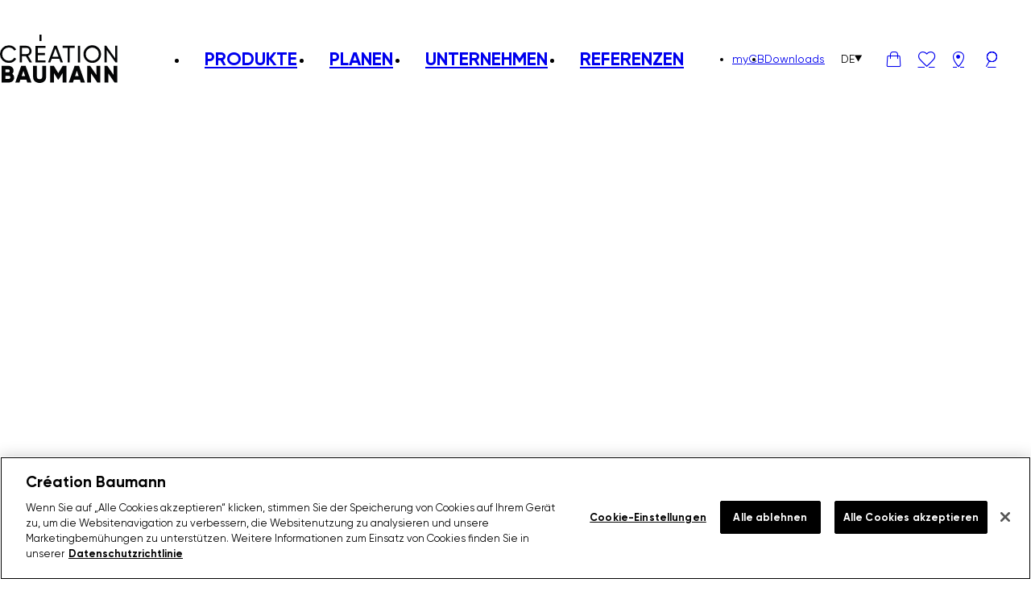

--- FILE ---
content_type: text/html; charset=UTF-8
request_url: https://stage.creationbaumann.com/reference/sparkasse-werra-meissner-eschwege/
body_size: 13222
content:
<!DOCTYPE html>
<html lang="de-DE">
	<head>
				<meta charset="UTF-8" />
		<meta name="viewport" content="width=device-width, initial-scale=1.0">
					<title>Sparkasse Werra-Meißner – Eschwege &#8211; Création Baumann</title>
				<link rel="pingback" href="https://stage.creationbaumann.com/wp/xmlrpc.php"/>
		<meta name='robots' content='noindex, nofollow' />
	<style>img:is([sizes="auto" i], [sizes^="auto," i]) { contain-intrinsic-size: 3000px 1500px }</style>
	
	<!-- This site is optimized with the Yoast SEO Premium plugin v26.5 (Yoast SEO v26.5) - https://yoast.com/wordpress/plugins/seo/ -->
	<meta name="description" content="Leuchtende Farbakzente gliedern akustisch die offene Büroarchitektur." />
	<meta property="og:locale" content="de_DE" />
	<meta property="og:type" content="article" />
	<meta property="og:title" content="Sparkasse Werra-Meißner – Eschwege" />
	<meta property="og:description" content="Leuchtende Farbakzente gliedern akustisch die offene Büroarchitektur." />
	<meta property="og:url" content="https://stage.creationbaumann.com/reference/sparkasse-werra-meissner-eschwege/" />
	<meta property="og:site_name" content="Création Baumann" />
	<meta property="article:modified_time" content="2023-05-09T07:41:45+00:00" />
	<meta property="og:image" content="https://stage.creationbaumann.com/app/uploads/2023/03/Sparkasse-Werra-Meissner-Eschwege-Creation-Baumann-Referenzen-05-485.jpg" />
	<meta property="og:image:width" content="485" />
	<meta property="og:image:height" content="485" />
	<meta property="og:image:type" content="image/jpeg" />
	<meta name="twitter:card" content="summary_large_image" />
	<script type="application/ld+json" class="yoast-schema-graph">{"@context":"https://schema.org","@graph":[{"@type":"WebPage","@id":"https://stage.creationbaumann.com/reference/sparkasse-werra-meissner-eschwege/","url":"https://stage.creationbaumann.com/reference/sparkasse-werra-meissner-eschwege/","name":"Sparkasse Werra-Meißner – Eschwege &#8211; Création Baumann","isPartOf":{"@id":"https://stage.creationbaumann.com/#website"},"primaryImageOfPage":{"@id":"https://stage.creationbaumann.com/reference/sparkasse-werra-meissner-eschwege/#primaryimage"},"image":{"@id":"https://stage.creationbaumann.com/reference/sparkasse-werra-meissner-eschwege/#primaryimage"},"thumbnailUrl":"https://stage.creationbaumann.com/app/uploads/2023/03/Sparkasse-Werra-Meissner-Eschwege-Creation-Baumann-Referenzen-05-485.jpg","datePublished":"2023-02-27T09:31:31+00:00","dateModified":"2023-05-09T07:41:45+00:00","description":"Leuchtende Farbakzente gliedern akustisch die offene Büroarchitektur.","breadcrumb":{"@id":"https://stage.creationbaumann.com/reference/sparkasse-werra-meissner-eschwege/#breadcrumb"},"inLanguage":"de-DE","potentialAction":[{"@type":"ReadAction","target":["https://stage.creationbaumann.com/reference/sparkasse-werra-meissner-eschwege/"]}]},{"@type":"ImageObject","inLanguage":"de-DE","@id":"https://stage.creationbaumann.com/reference/sparkasse-werra-meissner-eschwege/#primaryimage","url":"https://stage.creationbaumann.com/app/uploads/2023/03/Sparkasse-Werra-Meissner-Eschwege-Creation-Baumann-Referenzen-05-485.jpg","contentUrl":"https://stage.creationbaumann.com/app/uploads/2023/03/Sparkasse-Werra-Meissner-Eschwege-Creation-Baumann-Referenzen-05-485.jpg","width":485,"height":485},{"@type":"BreadcrumbList","@id":"https://stage.creationbaumann.com/reference/sparkasse-werra-meissner-eschwege/#breadcrumb","itemListElement":[{"@type":"ListItem","position":1,"name":"Home","item":"https://stage.creationbaumann.com/"},{"@type":"ListItem","position":2,"name":"Sparkasse Werra-Meißner – Eschwege"}]},{"@type":"WebSite","@id":"https://stage.creationbaumann.com/#website","url":"https://stage.creationbaumann.com/","name":"Création Baumann","description":"","potentialAction":[{"@type":"SearchAction","target":{"@type":"EntryPoint","urlTemplate":"https://stage.creationbaumann.com/?s={search_term_string}"},"query-input":{"@type":"PropertyValueSpecification","valueRequired":true,"valueName":"search_term_string"}}],"inLanguage":"de-DE"}]}</script>
	<!-- / Yoast SEO Premium plugin. -->


<link rel='stylesheet' id='creation-baumann-main.css-css' href='https://stage.creationbaumann.com/app/themes/creation-baumann/dist/main-da5d4196.css?ver=1' type='text/css' media='all' />
<style id='classic-theme-styles-inline-css' type='text/css'>
/*! This file is auto-generated */
.wp-block-button__link{color:#fff;background-color:#32373c;border-radius:9999px;box-shadow:none;text-decoration:none;padding:calc(.667em + 2px) calc(1.333em + 2px);font-size:1.125em}.wp-block-file__button{background:#32373c;color:#fff;text-decoration:none}
</style>
<style id='safe-svg-svg-icon-style-inline-css' type='text/css'>
.safe-svg-cover{text-align:center}.safe-svg-cover .safe-svg-inside{display:inline-block;max-width:100%}.safe-svg-cover svg{fill:currentColor;height:100%;max-height:100%;max-width:100%;width:100%}

</style>
<style id='global-styles-inline-css' type='text/css'>
:root{--wp--preset--aspect-ratio--square: 1;--wp--preset--aspect-ratio--4-3: 4/3;--wp--preset--aspect-ratio--3-4: 3/4;--wp--preset--aspect-ratio--3-2: 3/2;--wp--preset--aspect-ratio--2-3: 2/3;--wp--preset--aspect-ratio--16-9: 16/9;--wp--preset--aspect-ratio--9-16: 9/16;--wp--preset--color--black: #000000;--wp--preset--color--cyan-bluish-gray: #abb8c3;--wp--preset--color--white: #ffffff;--wp--preset--color--pale-pink: #f78da7;--wp--preset--color--vivid-red: #cf2e2e;--wp--preset--color--luminous-vivid-orange: #ff6900;--wp--preset--color--luminous-vivid-amber: #fcb900;--wp--preset--color--light-green-cyan: #7bdcb5;--wp--preset--color--vivid-green-cyan: #00d084;--wp--preset--color--pale-cyan-blue: #8ed1fc;--wp--preset--color--vivid-cyan-blue: #0693e3;--wp--preset--color--vivid-purple: #9b51e0;--wp--preset--gradient--vivid-cyan-blue-to-vivid-purple: linear-gradient(135deg,rgba(6,147,227,1) 0%,rgb(155,81,224) 100%);--wp--preset--gradient--light-green-cyan-to-vivid-green-cyan: linear-gradient(135deg,rgb(122,220,180) 0%,rgb(0,208,130) 100%);--wp--preset--gradient--luminous-vivid-amber-to-luminous-vivid-orange: linear-gradient(135deg,rgba(252,185,0,1) 0%,rgba(255,105,0,1) 100%);--wp--preset--gradient--luminous-vivid-orange-to-vivid-red: linear-gradient(135deg,rgba(255,105,0,1) 0%,rgb(207,46,46) 100%);--wp--preset--gradient--very-light-gray-to-cyan-bluish-gray: linear-gradient(135deg,rgb(238,238,238) 0%,rgb(169,184,195) 100%);--wp--preset--gradient--cool-to-warm-spectrum: linear-gradient(135deg,rgb(74,234,220) 0%,rgb(151,120,209) 20%,rgb(207,42,186) 40%,rgb(238,44,130) 60%,rgb(251,105,98) 80%,rgb(254,248,76) 100%);--wp--preset--gradient--blush-light-purple: linear-gradient(135deg,rgb(255,206,236) 0%,rgb(152,150,240) 100%);--wp--preset--gradient--blush-bordeaux: linear-gradient(135deg,rgb(254,205,165) 0%,rgb(254,45,45) 50%,rgb(107,0,62) 100%);--wp--preset--gradient--luminous-dusk: linear-gradient(135deg,rgb(255,203,112) 0%,rgb(199,81,192) 50%,rgb(65,88,208) 100%);--wp--preset--gradient--pale-ocean: linear-gradient(135deg,rgb(255,245,203) 0%,rgb(182,227,212) 50%,rgb(51,167,181) 100%);--wp--preset--gradient--electric-grass: linear-gradient(135deg,rgb(202,248,128) 0%,rgb(113,206,126) 100%);--wp--preset--gradient--midnight: linear-gradient(135deg,rgb(2,3,129) 0%,rgb(40,116,252) 100%);--wp--preset--font-size--small: 13px;--wp--preset--font-size--medium: 20px;--wp--preset--font-size--large: 36px;--wp--preset--font-size--x-large: 42px;--wp--preset--spacing--20: 0.44rem;--wp--preset--spacing--30: 0.67rem;--wp--preset--spacing--40: 1rem;--wp--preset--spacing--50: 1.5rem;--wp--preset--spacing--60: 2.25rem;--wp--preset--spacing--70: 3.38rem;--wp--preset--spacing--80: 5.06rem;--wp--preset--shadow--natural: 6px 6px 9px rgba(0, 0, 0, 0.2);--wp--preset--shadow--deep: 12px 12px 50px rgba(0, 0, 0, 0.4);--wp--preset--shadow--sharp: 6px 6px 0px rgba(0, 0, 0, 0.2);--wp--preset--shadow--outlined: 6px 6px 0px -3px rgba(255, 255, 255, 1), 6px 6px rgba(0, 0, 0, 1);--wp--preset--shadow--crisp: 6px 6px 0px rgba(0, 0, 0, 1);}:where(.is-layout-flex){gap: 0.5em;}:where(.is-layout-grid){gap: 0.5em;}body .is-layout-flex{display: flex;}.is-layout-flex{flex-wrap: wrap;align-items: center;}.is-layout-flex > :is(*, div){margin: 0;}body .is-layout-grid{display: grid;}.is-layout-grid > :is(*, div){margin: 0;}:where(.wp-block-columns.is-layout-flex){gap: 2em;}:where(.wp-block-columns.is-layout-grid){gap: 2em;}:where(.wp-block-post-template.is-layout-flex){gap: 1.25em;}:where(.wp-block-post-template.is-layout-grid){gap: 1.25em;}.has-black-color{color: var(--wp--preset--color--black) !important;}.has-cyan-bluish-gray-color{color: var(--wp--preset--color--cyan-bluish-gray) !important;}.has-white-color{color: var(--wp--preset--color--white) !important;}.has-pale-pink-color{color: var(--wp--preset--color--pale-pink) !important;}.has-vivid-red-color{color: var(--wp--preset--color--vivid-red) !important;}.has-luminous-vivid-orange-color{color: var(--wp--preset--color--luminous-vivid-orange) !important;}.has-luminous-vivid-amber-color{color: var(--wp--preset--color--luminous-vivid-amber) !important;}.has-light-green-cyan-color{color: var(--wp--preset--color--light-green-cyan) !important;}.has-vivid-green-cyan-color{color: var(--wp--preset--color--vivid-green-cyan) !important;}.has-pale-cyan-blue-color{color: var(--wp--preset--color--pale-cyan-blue) !important;}.has-vivid-cyan-blue-color{color: var(--wp--preset--color--vivid-cyan-blue) !important;}.has-vivid-purple-color{color: var(--wp--preset--color--vivid-purple) !important;}.has-black-background-color{background-color: var(--wp--preset--color--black) !important;}.has-cyan-bluish-gray-background-color{background-color: var(--wp--preset--color--cyan-bluish-gray) !important;}.has-white-background-color{background-color: var(--wp--preset--color--white) !important;}.has-pale-pink-background-color{background-color: var(--wp--preset--color--pale-pink) !important;}.has-vivid-red-background-color{background-color: var(--wp--preset--color--vivid-red) !important;}.has-luminous-vivid-orange-background-color{background-color: var(--wp--preset--color--luminous-vivid-orange) !important;}.has-luminous-vivid-amber-background-color{background-color: var(--wp--preset--color--luminous-vivid-amber) !important;}.has-light-green-cyan-background-color{background-color: var(--wp--preset--color--light-green-cyan) !important;}.has-vivid-green-cyan-background-color{background-color: var(--wp--preset--color--vivid-green-cyan) !important;}.has-pale-cyan-blue-background-color{background-color: var(--wp--preset--color--pale-cyan-blue) !important;}.has-vivid-cyan-blue-background-color{background-color: var(--wp--preset--color--vivid-cyan-blue) !important;}.has-vivid-purple-background-color{background-color: var(--wp--preset--color--vivid-purple) !important;}.has-black-border-color{border-color: var(--wp--preset--color--black) !important;}.has-cyan-bluish-gray-border-color{border-color: var(--wp--preset--color--cyan-bluish-gray) !important;}.has-white-border-color{border-color: var(--wp--preset--color--white) !important;}.has-pale-pink-border-color{border-color: var(--wp--preset--color--pale-pink) !important;}.has-vivid-red-border-color{border-color: var(--wp--preset--color--vivid-red) !important;}.has-luminous-vivid-orange-border-color{border-color: var(--wp--preset--color--luminous-vivid-orange) !important;}.has-luminous-vivid-amber-border-color{border-color: var(--wp--preset--color--luminous-vivid-amber) !important;}.has-light-green-cyan-border-color{border-color: var(--wp--preset--color--light-green-cyan) !important;}.has-vivid-green-cyan-border-color{border-color: var(--wp--preset--color--vivid-green-cyan) !important;}.has-pale-cyan-blue-border-color{border-color: var(--wp--preset--color--pale-cyan-blue) !important;}.has-vivid-cyan-blue-border-color{border-color: var(--wp--preset--color--vivid-cyan-blue) !important;}.has-vivid-purple-border-color{border-color: var(--wp--preset--color--vivid-purple) !important;}.has-vivid-cyan-blue-to-vivid-purple-gradient-background{background: var(--wp--preset--gradient--vivid-cyan-blue-to-vivid-purple) !important;}.has-light-green-cyan-to-vivid-green-cyan-gradient-background{background: var(--wp--preset--gradient--light-green-cyan-to-vivid-green-cyan) !important;}.has-luminous-vivid-amber-to-luminous-vivid-orange-gradient-background{background: var(--wp--preset--gradient--luminous-vivid-amber-to-luminous-vivid-orange) !important;}.has-luminous-vivid-orange-to-vivid-red-gradient-background{background: var(--wp--preset--gradient--luminous-vivid-orange-to-vivid-red) !important;}.has-very-light-gray-to-cyan-bluish-gray-gradient-background{background: var(--wp--preset--gradient--very-light-gray-to-cyan-bluish-gray) !important;}.has-cool-to-warm-spectrum-gradient-background{background: var(--wp--preset--gradient--cool-to-warm-spectrum) !important;}.has-blush-light-purple-gradient-background{background: var(--wp--preset--gradient--blush-light-purple) !important;}.has-blush-bordeaux-gradient-background{background: var(--wp--preset--gradient--blush-bordeaux) !important;}.has-luminous-dusk-gradient-background{background: var(--wp--preset--gradient--luminous-dusk) !important;}.has-pale-ocean-gradient-background{background: var(--wp--preset--gradient--pale-ocean) !important;}.has-electric-grass-gradient-background{background: var(--wp--preset--gradient--electric-grass) !important;}.has-midnight-gradient-background{background: var(--wp--preset--gradient--midnight) !important;}.has-small-font-size{font-size: var(--wp--preset--font-size--small) !important;}.has-medium-font-size{font-size: var(--wp--preset--font-size--medium) !important;}.has-large-font-size{font-size: var(--wp--preset--font-size--large) !important;}.has-x-large-font-size{font-size: var(--wp--preset--font-size--x-large) !important;}
:where(.wp-block-post-template.is-layout-flex){gap: 1.25em;}:where(.wp-block-post-template.is-layout-grid){gap: 1.25em;}
:where(.wp-block-columns.is-layout-flex){gap: 2em;}:where(.wp-block-columns.is-layout-grid){gap: 2em;}
:root :where(.wp-block-pullquote){font-size: 1.5em;line-height: 1.6;}
</style>
<style id='woocommerce-inline-inline-css' type='text/css'>
.woocommerce form .form-row .required { visibility: visible; }
</style>
<link rel='stylesheet' id='brands-styles-css' href='https://stage.creationbaumann.com/app/plugins/woocommerce/assets/css/brands.css?ver=10.3.6' type='text/css' media='all' />
<script type="text/javascript" id="wpml-cookie-js-extra">
/* <![CDATA[ */
var wpml_cookies = {"wp-wpml_current_language":{"value":"de","expires":1,"path":"\/"}};
var wpml_cookies = {"wp-wpml_current_language":{"value":"de","expires":1,"path":"\/"}};
/* ]]> */
</script>
<script type="text/javascript" src="https://stage.creationbaumann.com/app/plugins/sitepress-multilingual-cms/res/js/cookies/language-cookie.js?ver=486900" id="wpml-cookie-js" defer="defer" data-wp-strategy="defer"></script>
<script type="text/javascript" src="https://stage.creationbaumann.com/wp/wp-includes/js/jquery/jquery.min.js?ver=3.7.1" id="jquery-core-js"></script>
<script type="text/javascript" src="https://stage.creationbaumann.com/wp/wp-includes/js/jquery/jquery-migrate.min.js?ver=3.4.1" id="jquery-migrate-js"></script>
<script type="text/javascript" src="https://stage.creationbaumann.com/app/plugins/woocommerce/assets/js/jquery-blockui/jquery.blockUI.min.js?ver=2.7.0-wc.10.3.6" id="wc-jquery-blockui-js" defer="defer" data-wp-strategy="defer"></script>
<script type="text/javascript" src="https://stage.creationbaumann.com/app/plugins/woocommerce/assets/js/js-cookie/js.cookie.min.js?ver=2.1.4-wc.10.3.6" id="wc-js-cookie-js" defer="defer" data-wp-strategy="defer"></script>
<script type="text/javascript" id="woocommerce-js-extra">
/* <![CDATA[ */
var woocommerce_params = {"ajax_url":"\/wp\/wp-admin\/admin-ajax.php","wc_ajax_url":"\/?wc-ajax=%%endpoint%%","i18n_password_show":"Show password","i18n_password_hide":"Hide password"};
/* ]]> */
</script>
<script type="text/javascript" src="https://stage.creationbaumann.com/app/plugins/woocommerce/assets/js/frontend/woocommerce.min.js?ver=10.3.6" id="woocommerce-js" defer="defer" data-wp-strategy="defer"></script>
<link rel="https://api.w.org/" href="https://stage.creationbaumann.com/wp-json/" /><link rel="EditURI" type="application/rsd+xml" title="RSD" href="https://stage.creationbaumann.com/wp/xmlrpc.php?rsd" />
<meta name="generator" content="WordPress 6.8.3" />
<meta name="generator" content="WooCommerce 10.3.6" />
<link rel='shortlink' href='https://stage.creationbaumann.com/?p=54759' />
<link rel="alternate" title="oEmbed (JSON)" type="application/json+oembed" href="https://stage.creationbaumann.com/wp-json/oembed/1.0/embed?url=https%3A%2F%2Fstage.creationbaumann.com%2Freference%2Fsparkasse-werra-meissner-eschwege%2F" />
<link rel="alternate" title="oEmbed (XML)" type="text/xml+oembed" href="https://stage.creationbaumann.com/wp-json/oembed/1.0/embed?url=https%3A%2F%2Fstage.creationbaumann.com%2Freference%2Fsparkasse-werra-meissner-eschwege%2F&#038;format=xml" />
<meta name="generator" content="WPML ver:4.8.6 stt:1,3,28;" />
<!-- Google Tag Manager -->
<noscript><iframe src="//www.googletagmanager.com/ns.html?id=GTM-564QP2"
height="0" width="0" style="display:none;visibility:hidden"></iframe></noscript>
<script>(function(w,d,s,l,i){w[l]=w[l]||[];w[l].push({'gtm.start':
new Date().getTime(),event:'gtm.js'});var f=d.getElementsByTagName(s)[0],
j=d.createElement(s),dl=l!='dataLayer'?'&l='+l:'';j.async=true;j.src=
'//www.googletagmanager.com/gtm.js?id='+i+dl;f.parentNode.insertBefore(j,f);
})(window,document,'script','dataLayer','GTM-564QP2');</script>
<!-- End Google Tag Manager -->

<!-- CookiePro Cookies Consent Notice start for stage.creationbaumann.com -->
<script src="https://cookie-cdn.cookiepro.com/scripttemplates/otSDKStub.js" data-document-language="true" type="text/javascript" charset="UTF-8" data-domain-script="3da14915-349d-4188-be35-20e9d5c391c9" ></script>
<script type="text/javascript">
function OptanonWrapper() { }
</script>
<!-- CookiePro Cookies Consent Notice end for stage.creationbaumann.com -->

<meta name="google-site-verification" content="QHku_9WgQGXL4Swv2XIvqV_ZplNrJOrvI29aeDTpNEA" />
<meta name="google-site-verification" content="TRiKGj4VM4ugVNZ5wy6zb-LUd5t-dBVwM-XC8pRCWPA" />	<noscript><style>.woocommerce-product-gallery{ opacity: 1 !important; }</style></noscript>
	<link rel="icon" href="https://stage.creationbaumann.com/app/uploads/2023/03/cropped-CB_Logo_short_Version_black_RGB512-32x32.png" sizes="32x32" />
<link rel="icon" href="https://stage.creationbaumann.com/app/uploads/2023/03/cropped-CB_Logo_short_Version_black_RGB512-192x192.png" sizes="192x192" />
<link rel="apple-touch-icon" href="https://stage.creationbaumann.com/app/uploads/2023/03/cropped-CB_Logo_short_Version_black_RGB512-180x180.png" />
<meta name="msapplication-TileImage" content="https://stage.creationbaumann.com/app/uploads/2023/03/cropped-CB_Logo_short_Version_black_RGB512-270x270.png" />
	</head>
	<body class="wp-singular reference-template-default single single-reference postid-54759 wp-theme-creation-baumann no-js theme-creation-baumann woocommerce-no-js de">
						<script type="text/javascript">document.body.className = document.body.className.replace( 'no-js', 'js' );</script>
		
		<header class="site-header">

			
			<nav class="site-navigation container" role="navigation">

				<div class="site-logo">
					<a href="https://stage.creationbaumann.com" class="site-logo-link">
						<img width="154" height="63" src="https://stage.creationbaumann.com/app/uploads/2022/11/logo-white.svg" class="site-logo-image white" alt="" loading="eager" decoding="async" /><img width="154" height="63" src="https://stage.creationbaumann.com/app/uploads/2022/11/logo-black.svg" class="site-logo-image black" alt="" loading="eager" decoding="async" />					</a>
				</div>

				<ul id="menu-header-main-menu" class="menu site-menu-main site-menu-main-desktop"><li class="menu-item menu-item-type-custom menu-item-object-custom menu-item-has-children menu-item-68"><a href="#" class="menu-item-link">Produkte</a>
<ul class="sub-menu">
	<li class="menu-item menu-item-type-post_type menu-item-object-page menu-item-54"><a href="https://stage.creationbaumann.com/akustik/" class="menu-item-link"><span class="menu-item-image"><img width="2000" height="1334" src="https://stage.creationbaumann.com/app/uploads/2023/02/Akustikpanele-Acoustic-Room-Divider-Creation-Baumann-00-1.jpg" class="dp-image dp-image-thumbnail-header attachment-thumbnail-header size-thumbnail-header wp-post-image" alt="" decoding="async" fetchpriority="high" srcset="https://stage.creationbaumann.com/app/uploads/2023/02/Akustikpanele-Acoustic-Room-Divider-Creation-Baumann-00-1.jpg 2000w, https://stage.creationbaumann.com/app/uploads/2023/02/Akustikpanele-Acoustic-Room-Divider-Creation-Baumann-00-1-960x640.jpg 960w, https://stage.creationbaumann.com/app/uploads/2023/02/Akustikpanele-Acoustic-Room-Divider-Creation-Baumann-00-1-1920x1281.jpg 1920w, https://stage.creationbaumann.com/app/uploads/2023/02/Akustikpanele-Acoustic-Room-Divider-Creation-Baumann-00-1-1536x1025.jpg 1536w, https://stage.creationbaumann.com/app/uploads/2023/02/Akustikpanele-Acoustic-Room-Divider-Creation-Baumann-00-1-768x512.jpg 768w, https://stage.creationbaumann.com/app/uploads/2023/02/Akustikpanele-Acoustic-Room-Divider-Creation-Baumann-00-1-1024x683.jpg 1024w, https://stage.creationbaumann.com/app/uploads/2023/02/Akustikpanele-Acoustic-Room-Divider-Creation-Baumann-00-1-480x320.jpg 480w, https://stage.creationbaumann.com/app/uploads/2023/02/Akustikpanele-Acoustic-Room-Divider-Creation-Baumann-00-1-600x400.jpg 600w" sizes="(max-width: 767px) 360px, 250px" /></span>Akustik</a></li>
	<li class="menu-item menu-item-type-post_type menu-item-object-page menu-item-53"><a href="https://stage.creationbaumann.com/textilien/" class="menu-item-link"><span class="menu-item-image"><img width="2000" height="1333" src="https://stage.creationbaumann.com/app/uploads/2023/02/Vorhangstoffe-Creation-Baumann_00-2.jpg" class="dp-image dp-image-thumbnail-header attachment-thumbnail-header size-thumbnail-header wp-post-image" alt="" decoding="async" srcset="https://stage.creationbaumann.com/app/uploads/2023/02/Vorhangstoffe-Creation-Baumann_00-2.jpg 2000w, https://stage.creationbaumann.com/app/uploads/2023/02/Vorhangstoffe-Creation-Baumann_00-2-960x640.jpg 960w, https://stage.creationbaumann.com/app/uploads/2023/02/Vorhangstoffe-Creation-Baumann_00-2-1920x1280.jpg 1920w, https://stage.creationbaumann.com/app/uploads/2023/02/Vorhangstoffe-Creation-Baumann_00-2-1536x1024.jpg 1536w, https://stage.creationbaumann.com/app/uploads/2023/02/Vorhangstoffe-Creation-Baumann_00-2-768x512.jpg 768w, https://stage.creationbaumann.com/app/uploads/2023/02/Vorhangstoffe-Creation-Baumann_00-2-1024x682.jpg 1024w, https://stage.creationbaumann.com/app/uploads/2023/02/Vorhangstoffe-Creation-Baumann_00-2-480x320.jpg 480w, https://stage.creationbaumann.com/app/uploads/2023/02/Vorhangstoffe-Creation-Baumann_00-2-600x400.jpg 600w" sizes="(max-width: 767px) 360px, 250px" /></span>Textilien</a></li>
	<li class="menu-item menu-item-type-post_type menu-item-object-page menu-item-52"><a href="https://stage.creationbaumann.com/systems/" class="menu-item-link"><span class="menu-item-image"><img width="2000" height="1333" src="https://stage.creationbaumann.com/app/uploads/2023/02/Vertikallamellen-Creation-Baumann-00-2.jpg" class="dp-image dp-image-thumbnail-header attachment-thumbnail-header size-thumbnail-header wp-post-image" alt="Création Baumann - Systems" decoding="async" srcset="https://stage.creationbaumann.com/app/uploads/2023/02/Vertikallamellen-Creation-Baumann-00-2.jpg 2000w, https://stage.creationbaumann.com/app/uploads/2023/02/Vertikallamellen-Creation-Baumann-00-2-960x640.jpg 960w, https://stage.creationbaumann.com/app/uploads/2023/02/Vertikallamellen-Creation-Baumann-00-2-1920x1280.jpg 1920w, https://stage.creationbaumann.com/app/uploads/2023/02/Vertikallamellen-Creation-Baumann-00-2-1536x1024.jpg 1536w, https://stage.creationbaumann.com/app/uploads/2023/02/Vertikallamellen-Creation-Baumann-00-2-768x512.jpg 768w, https://stage.creationbaumann.com/app/uploads/2023/02/Vertikallamellen-Creation-Baumann-00-2-1024x682.jpg 1024w, https://stage.creationbaumann.com/app/uploads/2023/02/Vertikallamellen-Creation-Baumann-00-2-480x320.jpg 480w, https://stage.creationbaumann.com/app/uploads/2023/02/Vertikallamellen-Creation-Baumann-00-2-600x400.jpg 600w" sizes="(max-width: 767px) 360px, 250px" /></span>Systems</a></li>
<li class="menu-item menu-item-shop-link"><a class="shop-link" href="https://stage.creationbaumann.com/textil-finder/"><span><img width="1500" height="1500" src="https://stage.creationbaumann.com/app/uploads/2023/03/Textilfinder.png" class="dp-image dp-image-thumbnail-header shop-image" alt="" decoding="async" srcset="https://stage.creationbaumann.com/app/uploads/2023/03/Textilfinder.png 1500w, https://stage.creationbaumann.com/app/uploads/2023/03/Textilfinder-600x600.png 600w, https://stage.creationbaumann.com/app/uploads/2023/03/Textilfinder-960x960.png 960w, https://stage.creationbaumann.com/app/uploads/2023/03/Textilfinder-768x768.png 768w, https://stage.creationbaumann.com/app/uploads/2023/03/Textilfinder-1024x1024.png 1024w, https://stage.creationbaumann.com/app/uploads/2023/03/Textilfinder-480x480.png 480w" sizes="(max-width: 767px) 360px, 250px" /></span></a></li></ul>
</li>
<li class="menu-item menu-item-type-post_type menu-item-object-page menu-item-50"><a href="https://stage.creationbaumann.com/planen/" class="menu-item-link">Planen</a></li>
<li class="menu-item menu-item-type-post_type menu-item-object-page menu-item-49"><a href="https://stage.creationbaumann.com/unternehmen/" class="menu-item-link">Unternehmen</a></li>
<li class="menu-item menu-item-type-post_type menu-item-object-page menu-item-48"><a href="https://stage.creationbaumann.com/referenzen/" class="menu-item-link">Referenzen</a></li>
</ul>
				<div class="secondary">
					<ul id="menu-header-secondary-menu" class="menu site-menu-secondary site-menu-secondary-desktop f-15"><li class="menu-item menu-item-type-custom menu-item-object-custom menu-item-56"><a href="https://products.stage.creationbaumann.com/de/register.htm" class="menu-item-link">myCB</a></li>
<li class="menu-item menu-item-type-post_type menu-item-object-page menu-item-55"><a href="https://stage.creationbaumann.com/downloads/" class="menu-item-link">Downloads</a></li>
</ul>											<div class="language-switcher">
							<button class="current f-15">
								<span class="code">
									de								</span>
								<i class="icon-triangle"></i>
							</button>
							<ul class="languages cul sub-menu">
																		<li>
											<a class="menu-item-link menu-item-language-switcher-language" href="https://stage.creationbaumann.com/en/reference/sparkasse-werra-meissner-eschwege/" data-language-code="en">English</a>
										</li>
																			<li>
											<a class="menu-item-link menu-item-language-switcher-language" href="https://stage.creationbaumann.com/ja/" data-language-code="ja">Japanisch</a>
										</li>
																</ul>
						</div>
					

					<a
						class="site-navigation-icon cart-link header-icon-count"
						href="https://stage.creationbaumann.com/ihr-warenkorb/"
					>
						<i class="icon-bascket"></i>
						<span class="count">
						</span>
					</a>
											<a class="site-navigation-icon wishlist-link header-icon-count" href="https://stage.creationbaumann.com/merkliste/">
							<i class="icon-heart"></i>
							<span class="count">0</span>
						</a>
																<a class="site-navigation-icon locations-link" href="https://stage.creationbaumann.com/kontakte-haendler/">
							<i class="icon-pin"></i>
						</a>
										<a class="site-navigation-icon search-link" href="https://stage.creationbaumann.com?s">
						<i class="icon-search"></i>
					</a>
					<button class="site-navigation-icon site-header-menu-toggle">
						<i class="icon-burger"></i>
						<i class="icon-close"></i>
					</button>
				</div>
			</nav>
			<nav class="site-navigation-mobile container">
				<ul id="menu-header-main-menu-1" class="menu site-menu-main site-menu-main-mobile"><li class="menu-item menu-item-type-custom menu-item-object-custom menu-item-has-children menu-item-68"><a href="#" class="menu-item-link"><span>Produkte</span></a>
<ul class="sub-menu">
	<li class="menu-item menu-item-type-post_type menu-item-object-page menu-item-54"><a href="https://stage.creationbaumann.com/akustik/" class="menu-item-link"><span class="menu-item-image"><img width="2000" height="1334" src="https://stage.creationbaumann.com/app/uploads/2023/02/Akustikpanele-Acoustic-Room-Divider-Creation-Baumann-00-1.jpg" class="dp-image dp-image-thumbnail-header attachment-thumbnail-header size-thumbnail-header wp-post-image" alt="" decoding="async" srcset="https://stage.creationbaumann.com/app/uploads/2023/02/Akustikpanele-Acoustic-Room-Divider-Creation-Baumann-00-1.jpg 2000w, https://stage.creationbaumann.com/app/uploads/2023/02/Akustikpanele-Acoustic-Room-Divider-Creation-Baumann-00-1-960x640.jpg 960w, https://stage.creationbaumann.com/app/uploads/2023/02/Akustikpanele-Acoustic-Room-Divider-Creation-Baumann-00-1-1920x1281.jpg 1920w, https://stage.creationbaumann.com/app/uploads/2023/02/Akustikpanele-Acoustic-Room-Divider-Creation-Baumann-00-1-1536x1025.jpg 1536w, https://stage.creationbaumann.com/app/uploads/2023/02/Akustikpanele-Acoustic-Room-Divider-Creation-Baumann-00-1-768x512.jpg 768w, https://stage.creationbaumann.com/app/uploads/2023/02/Akustikpanele-Acoustic-Room-Divider-Creation-Baumann-00-1-1024x683.jpg 1024w, https://stage.creationbaumann.com/app/uploads/2023/02/Akustikpanele-Acoustic-Room-Divider-Creation-Baumann-00-1-480x320.jpg 480w, https://stage.creationbaumann.com/app/uploads/2023/02/Akustikpanele-Acoustic-Room-Divider-Creation-Baumann-00-1-600x400.jpg 600w" sizes="(max-width: 767px) 360px, 250px" /></span><span>Akustik</span></a></li>
	<li class="menu-item menu-item-type-post_type menu-item-object-page menu-item-53"><a href="https://stage.creationbaumann.com/textilien/" class="menu-item-link"><span class="menu-item-image"><img width="2000" height="1333" src="https://stage.creationbaumann.com/app/uploads/2023/02/Vorhangstoffe-Creation-Baumann_00-2.jpg" class="dp-image dp-image-thumbnail-header attachment-thumbnail-header size-thumbnail-header wp-post-image" alt="" decoding="async" srcset="https://stage.creationbaumann.com/app/uploads/2023/02/Vorhangstoffe-Creation-Baumann_00-2.jpg 2000w, https://stage.creationbaumann.com/app/uploads/2023/02/Vorhangstoffe-Creation-Baumann_00-2-960x640.jpg 960w, https://stage.creationbaumann.com/app/uploads/2023/02/Vorhangstoffe-Creation-Baumann_00-2-1920x1280.jpg 1920w, https://stage.creationbaumann.com/app/uploads/2023/02/Vorhangstoffe-Creation-Baumann_00-2-1536x1024.jpg 1536w, https://stage.creationbaumann.com/app/uploads/2023/02/Vorhangstoffe-Creation-Baumann_00-2-768x512.jpg 768w, https://stage.creationbaumann.com/app/uploads/2023/02/Vorhangstoffe-Creation-Baumann_00-2-1024x682.jpg 1024w, https://stage.creationbaumann.com/app/uploads/2023/02/Vorhangstoffe-Creation-Baumann_00-2-480x320.jpg 480w, https://stage.creationbaumann.com/app/uploads/2023/02/Vorhangstoffe-Creation-Baumann_00-2-600x400.jpg 600w" sizes="(max-width: 767px) 360px, 250px" /></span><span>Textilien</span></a></li>
	<li class="menu-item menu-item-type-post_type menu-item-object-page menu-item-52"><a href="https://stage.creationbaumann.com/systems/" class="menu-item-link"><span class="menu-item-image"><img width="2000" height="1333" src="https://stage.creationbaumann.com/app/uploads/2023/02/Vertikallamellen-Creation-Baumann-00-2.jpg" class="dp-image dp-image-thumbnail-header attachment-thumbnail-header size-thumbnail-header wp-post-image" alt="Création Baumann - Systems" decoding="async" srcset="https://stage.creationbaumann.com/app/uploads/2023/02/Vertikallamellen-Creation-Baumann-00-2.jpg 2000w, https://stage.creationbaumann.com/app/uploads/2023/02/Vertikallamellen-Creation-Baumann-00-2-960x640.jpg 960w, https://stage.creationbaumann.com/app/uploads/2023/02/Vertikallamellen-Creation-Baumann-00-2-1920x1280.jpg 1920w, https://stage.creationbaumann.com/app/uploads/2023/02/Vertikallamellen-Creation-Baumann-00-2-1536x1024.jpg 1536w, https://stage.creationbaumann.com/app/uploads/2023/02/Vertikallamellen-Creation-Baumann-00-2-768x512.jpg 768w, https://stage.creationbaumann.com/app/uploads/2023/02/Vertikallamellen-Creation-Baumann-00-2-1024x682.jpg 1024w, https://stage.creationbaumann.com/app/uploads/2023/02/Vertikallamellen-Creation-Baumann-00-2-480x320.jpg 480w, https://stage.creationbaumann.com/app/uploads/2023/02/Vertikallamellen-Creation-Baumann-00-2-600x400.jpg 600w" sizes="(max-width: 767px) 360px, 250px" /></span><span>Systems</span></a></li>
<li class="menu-item menu-item-shop-link"><a class="shop-link" href="https://stage.creationbaumann.com/textil-finder/"><span><img width="1500" height="1500" src="https://stage.creationbaumann.com/app/uploads/2023/03/Textilfinder.png" class="dp-image dp-image-thumbnail-header shop-image" alt="" decoding="async" srcset="https://stage.creationbaumann.com/app/uploads/2023/03/Textilfinder.png 1500w, https://stage.creationbaumann.com/app/uploads/2023/03/Textilfinder-600x600.png 600w, https://stage.creationbaumann.com/app/uploads/2023/03/Textilfinder-960x960.png 960w, https://stage.creationbaumann.com/app/uploads/2023/03/Textilfinder-768x768.png 768w, https://stage.creationbaumann.com/app/uploads/2023/03/Textilfinder-1024x1024.png 1024w, https://stage.creationbaumann.com/app/uploads/2023/03/Textilfinder-480x480.png 480w" sizes="(max-width: 767px) 360px, 250px" /></span></a></li></ul>
</li>
<li class="menu-item menu-item-type-post_type menu-item-object-page menu-item-50"><a href="https://stage.creationbaumann.com/planen/" class="menu-item-link"><span>Planen</span></a></li>
<li class="menu-item menu-item-type-post_type menu-item-object-page menu-item-49"><a href="https://stage.creationbaumann.com/unternehmen/" class="menu-item-link"><span>Unternehmen</span></a></li>
<li class="menu-item menu-item-type-post_type menu-item-object-page menu-item-48"><a href="https://stage.creationbaumann.com/referenzen/" class="menu-item-link"><span>Referenzen</span></a></li>
</ul>				<ul id="menu-header-secondary-menu-1" class="menu site-menu-secondary site-menu-secondary-mobile f-15"><li class="menu-item menu-item-type-custom menu-item-object-custom menu-item-56"><a href="https://products.stage.creationbaumann.com/de/register.htm" class="menu-item-link">myCB</a></li>
<li class="menu-item menu-item-type-post_type menu-item-object-page menu-item-55"><a href="https://stage.creationbaumann.com/downloads/" class="menu-item-link">Downloads</a></li>
</ul>
									<ul class="languages-mobile cul f-15">
														<li>
									<a class="menu-item-language-switcher-language" href="https://stage.creationbaumann.com/en/reference/sparkasse-werra-meissner-eschwege/" data-language-code="en">en</a>
								</li>
															<li>
									<a class="menu-item-language-switcher-language active" href="https://stage.creationbaumann.com/reference/sparkasse-werra-meissner-eschwege/" data-language-code="de">de</a>
								</li>
															<li>
									<a class="menu-item-language-switcher-language" href="https://stage.creationbaumann.com/ja/" data-language-code="ja">ja</a>
								</li>
												</ul>
							</nav>
		</header>

		
		<main class="site-main">

<section class="page-heading" data-animate-cluster>
	<div class="container grid">
					<a class="back-button t-12 tl-2" href="https://stage.creationbaumann.com/referenzen/" data-animate>
				<span class="back-button-label"><i class="icon icon-arrow-left"></i>Referenzen</span>
			</a>
				<div class="page-heading-content t-10 t-o-1 tl-8 tl-o-2">
							<span class="page-heading-taxonomy-term" data-animate>Office</span>
						<h1 class="page-heading-title hyphenate" data-animate>Sparkasse Werra-Meißner – Eschwege</h1>
													<p class="page-heading-lead lead" data-animate>Leuchtende Farbakzente gliedern akustisch die offene Büroarchitektur.</p>
					</div>

			</div>

</section>

			<section class="section-image container grid" data-animate>
			<div class="image-main product-teasers-small t-o-1 t-10 tl-o-2 tl-8">
				<img width="2560" height="1707" src="https://stage.creationbaumann.com/app/uploads/2023/03/Sparkasse-Werra-Meissner-Eschwege-Creation-Baumann-Referenzen-02-2560.jpg" class="dp-image dp-image-image-large attachment-image-large size-image-large" alt="" decoding="async" srcset="https://stage.creationbaumann.com/app/uploads/2023/03/Sparkasse-Werra-Meissner-Eschwege-Creation-Baumann-Referenzen-02-2560.jpg 2560w, https://stage.creationbaumann.com/app/uploads/2023/03/Sparkasse-Werra-Meissner-Eschwege-Creation-Baumann-Referenzen-02-2560-600x400.jpg 600w, https://stage.creationbaumann.com/app/uploads/2023/03/Sparkasse-Werra-Meissner-Eschwege-Creation-Baumann-Referenzen-02-2560-960x640.jpg 960w, https://stage.creationbaumann.com/app/uploads/2023/03/Sparkasse-Werra-Meissner-Eschwege-Creation-Baumann-Referenzen-02-2560-1920x1280.jpg 1920w, https://stage.creationbaumann.com/app/uploads/2023/03/Sparkasse-Werra-Meissner-Eschwege-Creation-Baumann-Referenzen-02-2560-2048x1366.jpg 2048w, https://stage.creationbaumann.com/app/uploads/2023/03/Sparkasse-Werra-Meissner-Eschwege-Creation-Baumann-Referenzen-02-2560-1536x1024.jpg 1536w, https://stage.creationbaumann.com/app/uploads/2023/03/Sparkasse-Werra-Meissner-Eschwege-Creation-Baumann-Referenzen-02-2560-768x512.jpg 768w, https://stage.creationbaumann.com/app/uploads/2023/03/Sparkasse-Werra-Meissner-Eschwege-Creation-Baumann-Referenzen-02-2560-1024x683.jpg 1024w, https://stage.creationbaumann.com/app/uploads/2023/03/Sparkasse-Werra-Meissner-Eschwege-Creation-Baumann-Referenzen-02-2560-480x320.jpg 480w" sizes="(max-width: 1639px) 100vw, 1060px" />			</div>
		</section>
	
	<section class="section-content">
		<div class="container grid">
							<ul class="details cul side t-o-1 t-10 tl-o-0 tl-2">
												<li class="side-item" data-animate>
								<h6 class="side-title">Objekt</h6>
								<p class="side-content">Sparkasse Werra-Meißner, Eschwege, Deutschland</p>
							</li>
												<li class="side-item" data-animate>
								<h6 class="side-title">Konzept</h6>
								<p class="side-content">Bredt & Partner GbR</p>
							</li>
												<li class="side-item" data-animate>
								<h6 class="side-title">Fotos</h6>
								<p class="side-content">Bernd Kusber, Bremen / 
Stefan Schilling, Köln</p>
							</li>
									</ul>
						<div class="content t-o-1 t-10 tl-o-3 tl-4 " data-animate>
				<p><strong>Ausgangslage</strong><br />
Das Verwaltungsbau für die Sparkasse Werra-Meißner in Eschwege ergänzt das backsteinerne Hauptstellengebäude von 1978 und die Nachbargebäude der Gründerzeit.<br />
Nach dem sinnstiftenden Motto «Kurs Zukunft» wurde die Kundenhalle sowie alle weiteren Bereiche dieser Hauptstelle in den letzten Jahren schrittweise aktualisiert. Die Gesamtgestaltung hat das Architektur- und Innenarchitekturbüro Bredt &amp; Partner aus Darmstadt übernommen.</p>
<p><strong>Lösung</strong><br />
Mit dem Ziel, die interne Kommunikation noch intensiver zu fördern, wurde hier ein offenes Bürokonzept umgesetzt. Wichtig in diesem Zusammenhang sind die umfassenden akustisch wirksamen Maßnahmen. Das ACOUSTIC COLOR FIELDS-Seilsystem zoniert flexibel und wirksam die einzelnen Arbeitsbereiche. Die leuchtende Farbwahl unterstützt wirkungsvoll die Aufteilung der Geschosse in verschiedene Farbzonen.</p>

				<a class="button button-download" target="_blank" href="https://stage.creationbaumann.com/wp-json/dp/v1/pdf/reference/54759">
					<i class="icon icon-paper"></i>
					Datenblatt					<span class="pipe"></span>
					<i class="icon icon-download"></i>
				</a>
			</div>
		</div>
	</section>

			<section class="module module-showcase">
			<div class="container grid">
				<div class="t-o-1 t-10 tl-o-2 tl-8">

					<ul class="showcase-setups cul">
														<li class="showcase-setup product-teasers-small" data-animate>
								<img width="510" height="315" src="https://stage.creationbaumann.com/app/uploads/2023/03/Sparkasse-Werra-Meissner-Eschwege-Creation-Baumann-Referenzen-01-510.jpg" class="dp-image dp-image-teaser-product-category showcase-setup-image " alt="" decoding="async" srcset="https://stage.creationbaumann.com/app/uploads/2023/03/Sparkasse-Werra-Meissner-Eschwege-Creation-Baumann-Referenzen-01-510.jpg 510w, https://stage.creationbaumann.com/app/uploads/2023/03/Sparkasse-Werra-Meissner-Eschwege-Creation-Baumann-Referenzen-01-510-480x296.jpg 480w" sizes="(max-width: 767px) 100vw, (max-width: 1639px) 50vw, 791px" />								</li>
														<li class="showcase-setup product-teasers-small" data-animate>
								<img width="509" height="315" src="https://stage.creationbaumann.com/app/uploads/2023/03/Sparkasse-Werra-Meissner-Eschwege-Creation-Baumann-Referenzen-05-509.jpg" class="dp-image dp-image-teaser-product-category showcase-setup-image " alt="" decoding="async" srcset="https://stage.creationbaumann.com/app/uploads/2023/03/Sparkasse-Werra-Meissner-Eschwege-Creation-Baumann-Referenzen-05-509.jpg 509w, https://stage.creationbaumann.com/app/uploads/2023/03/Sparkasse-Werra-Meissner-Eschwege-Creation-Baumann-Referenzen-05-509-480x297.jpg 480w" sizes="(max-width: 767px) 100vw, (max-width: 1639px) 50vw, 791px" />	<div class="teaser-product-small-wrapper" style="--top: 21.90%; --left: 65.42%;">
		<button class="teaser-product-small-trigger">
			<span class="circle"></span>
		</button>


		<div class="teaser-product-small-hit-area">
			<div class="teaser-product-small">
				
	<button class="wishlist-toggle" data-product-id="26040">
		<div class="wishlist-toggle-icon">
			<svg class="wishlist-toggle-heart" xmlns="http://www.w3.org/2000/svg" width="23.753" height="21.098" viewBox="0 0 23.753 21.098">
				<path id="Path_5834" data-name="Path 5834"
					  d="M220.227,18.084c-2.381-2.381-6.3-1.854-8.677.527l-.7.7-.7-.7c-2.381-2.381-6.3-2.907-8.678-.527s-2.331,5.939,0,8.677c2.992,3.281,5.856,6.16,9.375,9.373a122.188,122.188,0,0,0,9.375-9.373A6.286,6.286,0,0,0,220.227,18.084Z"
					  transform="translate(-198.961 -15.787)" fill="none" stroke="#fff" stroke-linecap="round"
					  stroke-linejoin="round" stroke-width="1.5" />
			</svg>
			<svg class="wishlist-toggle-loader" xmlns="http://www.w3.org/2000/svg" width="240px" viewbox="0 0 24 24">
				<style>
				circle {
					animation: A 3s linear infinite;
				}
				@keyframes A {
					0% {
					stroke-dasharray: 50 13;
					stroke-dashoffset: 0;
					}
					13% {
					stroke-dasharray: 4 59;
					stroke-dashoffset: -55px;
					}
					25% {
					stroke-dasharray: 4 59;
					}
					38% {
					stroke-dasharray: 50 13;
					}
					50% {
					stroke-dasharray: 50 13;
					stroke-dashoffset: -94px;
					}
					63% {
					stroke-dasharray: 4 59;
					stroke-dashoffset: -147px;
					}
					75% {
					stroke-dasharray: 4 59;
					}
					88% {
					stroke-dasharray: 50 13;
					}
					to {
					stroke-dasharray: 50 13;
					stroke-dashoffset: -188px;
					}
				}
				</style>
				<circle
				stroke-linecap="round"
				cx="12"
				cy="12"
				r="10"
				fill="none"
				stroke-width="4"
				stroke="#fff"
				/>
			</svg>
		</div>
			</button>

					<a class="image" href="https://stage.creationbaumann.com/product/cavallo-piu/?attribute_color=17170">
					<img width="480" height="240" src="https://stage.creationbaumann.com/app/uploads/2024/01/c0d989887aeb4cefc584654315e8e09f-480x240.webp" class="attachment-medium size-medium" alt="CAVALLO PIU - 17170" decoding="async" srcset="https://stage.creationbaumann.com/app/uploads/2024/01/c0d989887aeb4cefc584654315e8e09f-600x300.webp 600w, https://stage.creationbaumann.com/app/uploads/2024/01/c0d989887aeb4cefc584654315e8e09f-960x480.webp 960w, https://stage.creationbaumann.com/app/uploads/2024/01/c0d989887aeb4cefc584654315e8e09f-1920x960.webp 1920w, https://stage.creationbaumann.com/app/uploads/2024/01/c0d989887aeb4cefc584654315e8e09f-1536x768.webp 1536w, https://stage.creationbaumann.com/app/uploads/2024/01/c0d989887aeb4cefc584654315e8e09f-768x384.webp 768w, https://stage.creationbaumann.com/app/uploads/2024/01/c0d989887aeb4cefc584654315e8e09f-1024x512.webp 1024w, https://stage.creationbaumann.com/app/uploads/2024/01/c0d989887aeb4cefc584654315e8e09f-480x240.webp 480w" sizes="(max-width: 480px) 100vw, 480px" />				</a>
				<a class="title" href="https://stage.creationbaumann.com/product/cavallo-piu/?attribute_color=17170">
					<h6 class="title-text">CAVALLO PIU 0221</h6>
					<span class="title-symbol"><i class="icon icon-arrow-right"></i></span>
				</a>
			</div>
		</div>
	</div>
									</li>
														<li class="showcase-setup product-teasers-small" data-animate>
								<img width="510" height="315" src="https://stage.creationbaumann.com/app/uploads/2023/03/Sparkasse-Werra-Meissner-Eschwege-Creation-Baumann-Referenzen-03-510-1.jpg" class="dp-image dp-image-teaser-product-category showcase-setup-image " alt="" decoding="async" srcset="https://stage.creationbaumann.com/app/uploads/2023/03/Sparkasse-Werra-Meissner-Eschwege-Creation-Baumann-Referenzen-03-510-1.jpg 510w, https://stage.creationbaumann.com/app/uploads/2023/03/Sparkasse-Werra-Meissner-Eschwege-Creation-Baumann-Referenzen-03-510-1-480x296.jpg 480w" sizes="(max-width: 767px) 100vw, (max-width: 1639px) 50vw, 791px" />	<div class="teaser-product-small-wrapper" style="--top: 36.19%; --left: 3.73%;">
		<button class="teaser-product-small-trigger">
			<span class="circle"></span>
		</button>


		<div class="teaser-product-small-hit-area">
			<div class="teaser-product-small">
				
	<button class="wishlist-toggle" data-product-id="26040">
		<div class="wishlist-toggle-icon">
			<svg class="wishlist-toggle-heart" xmlns="http://www.w3.org/2000/svg" width="23.753" height="21.098" viewBox="0 0 23.753 21.098">
				<path id="Path_5834" data-name="Path 5834"
					  d="M220.227,18.084c-2.381-2.381-6.3-1.854-8.677.527l-.7.7-.7-.7c-2.381-2.381-6.3-2.907-8.678-.527s-2.331,5.939,0,8.677c2.992,3.281,5.856,6.16,9.375,9.373a122.188,122.188,0,0,0,9.375-9.373A6.286,6.286,0,0,0,220.227,18.084Z"
					  transform="translate(-198.961 -15.787)" fill="none" stroke="#fff" stroke-linecap="round"
					  stroke-linejoin="round" stroke-width="1.5" />
			</svg>
			<svg class="wishlist-toggle-loader" xmlns="http://www.w3.org/2000/svg" width="240px" viewbox="0 0 24 24">
				<style>
				circle {
					animation: A 3s linear infinite;
				}
				@keyframes A {
					0% {
					stroke-dasharray: 50 13;
					stroke-dashoffset: 0;
					}
					13% {
					stroke-dasharray: 4 59;
					stroke-dashoffset: -55px;
					}
					25% {
					stroke-dasharray: 4 59;
					}
					38% {
					stroke-dasharray: 50 13;
					}
					50% {
					stroke-dasharray: 50 13;
					stroke-dashoffset: -94px;
					}
					63% {
					stroke-dasharray: 4 59;
					stroke-dashoffset: -147px;
					}
					75% {
					stroke-dasharray: 4 59;
					}
					88% {
					stroke-dasharray: 50 13;
					}
					to {
					stroke-dasharray: 50 13;
					stroke-dashoffset: -188px;
					}
				}
				</style>
				<circle
				stroke-linecap="round"
				cx="12"
				cy="12"
				r="10"
				fill="none"
				stroke-width="4"
				stroke="#fff"
				/>
			</svg>
		</div>
			</button>

					<a class="image" href="https://stage.creationbaumann.com/product/cavallo-piu/?attribute_color=17182">
					<img width="480" height="240" src="https://stage.creationbaumann.com/app/uploads/2024/01/30f93a610a6b22ea4a834b2ee6eae34b-480x240.webp" class="attachment-medium size-medium" alt="CAVALLO PIU - 17182" decoding="async" srcset="https://stage.creationbaumann.com/app/uploads/2024/01/30f93a610a6b22ea4a834b2ee6eae34b-600x300.webp 600w, https://stage.creationbaumann.com/app/uploads/2024/01/30f93a610a6b22ea4a834b2ee6eae34b-960x480.webp 960w, https://stage.creationbaumann.com/app/uploads/2024/01/30f93a610a6b22ea4a834b2ee6eae34b-1920x960.webp 1920w, https://stage.creationbaumann.com/app/uploads/2024/01/30f93a610a6b22ea4a834b2ee6eae34b-1536x768.webp 1536w, https://stage.creationbaumann.com/app/uploads/2024/01/30f93a610a6b22ea4a834b2ee6eae34b-768x384.webp 768w, https://stage.creationbaumann.com/app/uploads/2024/01/30f93a610a6b22ea4a834b2ee6eae34b-1024x512.webp 1024w, https://stage.creationbaumann.com/app/uploads/2024/01/30f93a610a6b22ea4a834b2ee6eae34b-480x240.webp 480w" sizes="(max-width: 480px) 100vw, 480px" />				</a>
				<a class="title" href="https://stage.creationbaumann.com/product/cavallo-piu/?attribute_color=17182">
					<h6 class="title-text">CAVALLO PIU 0224</h6>
					<span class="title-symbol"><i class="icon icon-arrow-right"></i></span>
				</a>
			</div>
		</div>
	</div>
									</li>
											</ul>

				</div>
			</div>
		</section>
  	
		<section class="module module-textil-finder linked-products" data-animate>
		<div class="container">
			
	<div class="grid textil-finder-header">
					<h2 class="textil-finder-title style-regular" data-animate>Verwendete Produkte</h2>
					</div>

<ul class="teaser-product-items small cul" data-animate-cluster>
						<li class="teaser-product-item" data-animate>
				<div class="teaser-product">
	<div class="teaser-product-image">
		
	<button class="wishlist-toggle" data-product-id="26040">
		<div class="wishlist-toggle-icon">
			<svg class="wishlist-toggle-heart" xmlns="http://www.w3.org/2000/svg" width="23.753" height="21.098" viewBox="0 0 23.753 21.098">
				<path id="Path_5834" data-name="Path 5834"
					  d="M220.227,18.084c-2.381-2.381-6.3-1.854-8.677.527l-.7.7-.7-.7c-2.381-2.381-6.3-2.907-8.678-.527s-2.331,5.939,0,8.677c2.992,3.281,5.856,6.16,9.375,9.373a122.188,122.188,0,0,0,9.375-9.373A6.286,6.286,0,0,0,220.227,18.084Z"
					  transform="translate(-198.961 -15.787)" fill="none" stroke="#fff" stroke-linecap="round"
					  stroke-linejoin="round" stroke-width="1.5" />
			</svg>
			<svg class="wishlist-toggle-loader" xmlns="http://www.w3.org/2000/svg" width="240px" viewbox="0 0 24 24">
				<style>
				circle {
					animation: A 3s linear infinite;
				}
				@keyframes A {
					0% {
					stroke-dasharray: 50 13;
					stroke-dashoffset: 0;
					}
					13% {
					stroke-dasharray: 4 59;
					stroke-dashoffset: -55px;
					}
					25% {
					stroke-dasharray: 4 59;
					}
					38% {
					stroke-dasharray: 50 13;
					}
					50% {
					stroke-dasharray: 50 13;
					stroke-dashoffset: -94px;
					}
					63% {
					stroke-dasharray: 4 59;
					stroke-dashoffset: -147px;
					}
					75% {
					stroke-dasharray: 4 59;
					}
					88% {
					stroke-dasharray: 50 13;
					}
					to {
					stroke-dasharray: 50 13;
					stroke-dashoffset: -188px;
					}
				}
				</style>
				<circle
				stroke-linecap="round"
				cx="12"
				cy="12"
				r="10"
				fill="none"
				stroke-width="4"
				stroke="#fff"
				/>
			</svg>
		</div>
			</button>

			<a class="teaser-product-image-link" href="https://stage.creationbaumann.com/product/cavallo-piu/">
			<img width="480" height="600" src="https://stage.creationbaumann.com/app/uploads/2022/12/0c66fc1fc5ad9e23618fe43ab2801e0c-480x600.webp" class="attachment-medium size-medium" alt="CAVALLO PIU, Möbelstoff Objektbereich" decoding="async" srcset="https://stage.creationbaumann.com/app/uploads/2022/12/0c66fc1fc5ad9e23618fe43ab2801e0c-1536x1920.webp 1536w, https://stage.creationbaumann.com/app/uploads/2022/12/0c66fc1fc5ad9e23618fe43ab2801e0c-960x1200.webp 960w, https://stage.creationbaumann.com/app/uploads/2022/12/0c66fc1fc5ad9e23618fe43ab2801e0c-1920x2400.webp 1920w, https://stage.creationbaumann.com/app/uploads/2022/12/0c66fc1fc5ad9e23618fe43ab2801e0c-1638x2048.webp 1638w, https://stage.creationbaumann.com/app/uploads/2022/12/0c66fc1fc5ad9e23618fe43ab2801e0c-1229x1536.webp 1229w, https://stage.creationbaumann.com/app/uploads/2022/12/0c66fc1fc5ad9e23618fe43ab2801e0c-768x960.webp 768w, https://stage.creationbaumann.com/app/uploads/2022/12/0c66fc1fc5ad9e23618fe43ab2801e0c-1024x1280.webp 1024w, https://stage.creationbaumann.com/app/uploads/2022/12/0c66fc1fc5ad9e23618fe43ab2801e0c-480x600.webp 480w, https://stage.creationbaumann.com/app/uploads/2022/12/0c66fc1fc5ad9e23618fe43ab2801e0c-600x750.webp 600w" sizes="(max-width: 480px) 100vw, 480px" />		</a>
	</div>

	<div class="teaser-product-details">
		<a class="teaser-product-title" href="https://stage.creationbaumann.com/product/cavallo-piu/">
			<h4 class="teaser-product-title-text">CAVALLO PIU</h4>
		</a>

			</div>
</div>
			</li>
			</ul>
	<div class="textil-finder-link"><a class="button button-primary button-white" href="https://stage.creationbaumann.com/textil-finder/">Zum Textilfinder</a></div>
		</div>
	</section>
		
	<section id="" class="module module-references">
	<div class="container">
			<h2 data-animate>Referenzen</h2>
	<div class="references splide" role="group">
		<div class="splide__track">
			<ul class="splide__list">
															<li class="splide__slide">
							<div class="teaser-reference" data-animate>
	<div class="teaser-reference-image">
				<a href="https://stage.creationbaumann.com/reference/bmw-group-campus-salzburg/">
			<img width="2560" height="1707" src="https://stage.creationbaumann.com/app/uploads/2025/02/CreationBaumann_BMW_Group_Campus_Referenzen_2560_01.jpg" class="dp-image dp-image-teaser-reference-module attachment-teaser-reference-module size-teaser-reference-module" alt="" decoding="async" srcset="https://stage.creationbaumann.com/app/uploads/2025/02/CreationBaumann_BMW_Group_Campus_Referenzen_2560_01.jpg 2560w, https://stage.creationbaumann.com/app/uploads/2025/02/CreationBaumann_BMW_Group_Campus_Referenzen_2560_01-600x400.jpg 600w, https://stage.creationbaumann.com/app/uploads/2025/02/CreationBaumann_BMW_Group_Campus_Referenzen_2560_01-960x640.jpg 960w, https://stage.creationbaumann.com/app/uploads/2025/02/CreationBaumann_BMW_Group_Campus_Referenzen_2560_01-1920x1280.jpg 1920w, https://stage.creationbaumann.com/app/uploads/2025/02/CreationBaumann_BMW_Group_Campus_Referenzen_2560_01-2048x1366.jpg 2048w, https://stage.creationbaumann.com/app/uploads/2025/02/CreationBaumann_BMW_Group_Campus_Referenzen_2560_01-1536x1024.jpg 1536w, https://stage.creationbaumann.com/app/uploads/2025/02/CreationBaumann_BMW_Group_Campus_Referenzen_2560_01-768x512.jpg 768w, https://stage.creationbaumann.com/app/uploads/2025/02/CreationBaumann_BMW_Group_Campus_Referenzen_2560_01-1024x683.jpg 1024w, https://stage.creationbaumann.com/app/uploads/2025/02/CreationBaumann_BMW_Group_Campus_Referenzen_2560_01-480x320.jpg 480w" sizes="(max-width: 1639px) 100vw, 1600px" />		</a>
			</div>
	<div class="teaser-reference-content">
					<span class="teaser-reference-terms">Office</span>
				<h4 class="teaser-reference-title">
			<a href="https://stage.creationbaumann.com/reference/bmw-group-campus-salzburg/">
				BMW Group Campus – Salzburg			</a>
		</h4>
					<div class="teaser-reference-description">Textile Lösungen für eine moderne Arbeitswelt.</div>
				<a class="button button-secondary" href="https://stage.creationbaumann.com/reference/bmw-group-campus-salzburg/">Jetzt entdecken</a>
	</div>
</div>
						</li>
											<li class="splide__slide">
							<div class="teaser-reference" data-animate>
	<div class="teaser-reference-image">
				<a href="https://stage.creationbaumann.com/reference/archiv-der-avantgarden-egidio-marzona/">
			<img width="2560" height="1707" src="https://stage.creationbaumann.com/app/uploads/2025/02/CreationBaumann_Archiv_der_Avantgarden_Referenz_2560_01.jpg" class="dp-image dp-image-teaser-reference-module attachment-teaser-reference-module size-teaser-reference-module" alt="" decoding="async" srcset="https://stage.creationbaumann.com/app/uploads/2025/02/CreationBaumann_Archiv_der_Avantgarden_Referenz_2560_01.jpg 2560w, https://stage.creationbaumann.com/app/uploads/2025/02/CreationBaumann_Archiv_der_Avantgarden_Referenz_2560_01-600x400.jpg 600w, https://stage.creationbaumann.com/app/uploads/2025/02/CreationBaumann_Archiv_der_Avantgarden_Referenz_2560_01-960x640.jpg 960w, https://stage.creationbaumann.com/app/uploads/2025/02/CreationBaumann_Archiv_der_Avantgarden_Referenz_2560_01-1920x1280.jpg 1920w, https://stage.creationbaumann.com/app/uploads/2025/02/CreationBaumann_Archiv_der_Avantgarden_Referenz_2560_01-2048x1366.jpg 2048w, https://stage.creationbaumann.com/app/uploads/2025/02/CreationBaumann_Archiv_der_Avantgarden_Referenz_2560_01-1536x1024.jpg 1536w, https://stage.creationbaumann.com/app/uploads/2025/02/CreationBaumann_Archiv_der_Avantgarden_Referenz_2560_01-768x512.jpg 768w, https://stage.creationbaumann.com/app/uploads/2025/02/CreationBaumann_Archiv_der_Avantgarden_Referenz_2560_01-1024x683.jpg 1024w, https://stage.creationbaumann.com/app/uploads/2025/02/CreationBaumann_Archiv_der_Avantgarden_Referenz_2560_01-480x320.jpg 480w" sizes="(max-width: 1639px) 100vw, 1600px" />		</a>
			</div>
	<div class="teaser-reference-content">
					<span class="teaser-reference-terms">Education/Culture</span>
				<h4 class="teaser-reference-title">
			<a href="https://stage.creationbaumann.com/reference/archiv-der-avantgarden-egidio-marzona/">
				Archiv der Avantgarden – Egidio Marzona			</a>
		</h4>
					<div class="teaser-reference-description">Textilien für Museen – Stoffliche Szenografie im Archiv der Träume.</div>
				<a class="button button-secondary" href="https://stage.creationbaumann.com/reference/archiv-der-avantgarden-egidio-marzona/">Jetzt entdecken</a>
	</div>
</div>
						</li>
											<li class="splide__slide">
							<div class="teaser-reference" data-animate>
	<div class="teaser-reference-image">
				<a href="https://stage.creationbaumann.com/reference/park-modern-london/">
			<img width="2560" height="1707" src="https://stage.creationbaumann.com/app/uploads/2025/02/CreationBaumann_ParkModern_London_Referenz_2560_01.jpg" class="dp-image dp-image-teaser-reference-module attachment-teaser-reference-module size-teaser-reference-module" alt="" decoding="async" srcset="https://stage.creationbaumann.com/app/uploads/2025/02/CreationBaumann_ParkModern_London_Referenz_2560_01.jpg 2560w, https://stage.creationbaumann.com/app/uploads/2025/02/CreationBaumann_ParkModern_London_Referenz_2560_01-600x400.jpg 600w, https://stage.creationbaumann.com/app/uploads/2025/02/CreationBaumann_ParkModern_London_Referenz_2560_01-960x640.jpg 960w, https://stage.creationbaumann.com/app/uploads/2025/02/CreationBaumann_ParkModern_London_Referenz_2560_01-1920x1280.jpg 1920w, https://stage.creationbaumann.com/app/uploads/2025/02/CreationBaumann_ParkModern_London_Referenz_2560_01-2048x1366.jpg 2048w, https://stage.creationbaumann.com/app/uploads/2025/02/CreationBaumann_ParkModern_London_Referenz_2560_01-1536x1024.jpg 1536w, https://stage.creationbaumann.com/app/uploads/2025/02/CreationBaumann_ParkModern_London_Referenz_2560_01-768x512.jpg 768w, https://stage.creationbaumann.com/app/uploads/2025/02/CreationBaumann_ParkModern_London_Referenz_2560_01-1024x683.jpg 1024w, https://stage.creationbaumann.com/app/uploads/2025/02/CreationBaumann_ParkModern_London_Referenz_2560_01-480x320.jpg 480w" sizes="(max-width: 1639px) 100vw, 1600px" />		</a>
			</div>
	<div class="teaser-reference-content">
					<span class="teaser-reference-terms">Private</span>
				<h4 class="teaser-reference-title">
			<a href="https://stage.creationbaumann.com/reference/park-modern-london/">
				Park Modern – London			</a>
		</h4>
					<div class="teaser-reference-description">Eleganz durch Transparenz.</div>
				<a class="button button-secondary" href="https://stage.creationbaumann.com/reference/park-modern-london/">Jetzt entdecken</a>
	</div>
</div>
						</li>
											<li class="splide__slide">
							<div class="teaser-reference" data-animate>
	<div class="teaser-reference-image">
				<a href="https://stage.creationbaumann.com/reference/member-area-nagoya/">
			<img width="1254" height="1255" src="https://stage.creationbaumann.com/app/uploads/2025/02/Creation_Baumann_Meeting_Area_Nagoya-Preview.jpg" class="dp-image dp-image-teaser-reference-module attachment-teaser-reference-module size-teaser-reference-module" alt="" decoding="async" srcset="https://stage.creationbaumann.com/app/uploads/2025/02/Creation_Baumann_Meeting_Area_Nagoya-Preview.jpg 1254w, https://stage.creationbaumann.com/app/uploads/2025/02/Creation_Baumann_Meeting_Area_Nagoya-Preview-600x600.jpg 600w, https://stage.creationbaumann.com/app/uploads/2025/02/Creation_Baumann_Meeting_Area_Nagoya-Preview-960x961.jpg 960w, https://stage.creationbaumann.com/app/uploads/2025/02/Creation_Baumann_Meeting_Area_Nagoya-Preview-768x769.jpg 768w, https://stage.creationbaumann.com/app/uploads/2025/02/Creation_Baumann_Meeting_Area_Nagoya-Preview-1024x1025.jpg 1024w, https://stage.creationbaumann.com/app/uploads/2025/02/Creation_Baumann_Meeting_Area_Nagoya-Preview-480x480.jpg 480w" sizes="(max-width: 1639px) 100vw, 1600px" />		</a>
			</div>
	<div class="teaser-reference-content">
					<span class="teaser-reference-terms">Education/Culture</span>
				<h4 class="teaser-reference-title">
			<a href="https://stage.creationbaumann.com/reference/member-area-nagoya/">
				Member Area – Nagoya			</a>
		</h4>
					<div class="teaser-reference-description">Exklusive Begegnungen in akustisch perfektem Ambiente.</div>
				<a class="button button-secondary" href="https://stage.creationbaumann.com/reference/member-area-nagoya/">Jetzt entdecken</a>
	</div>
</div>
						</li>
											<li class="splide__slide">
							<div class="teaser-reference" data-animate>
	<div class="teaser-reference-image">
				<a href="https://stage.creationbaumann.com/reference/the-post-building-london/">
			<img width="850" height="850" src="https://stage.creationbaumann.com/app/uploads/2025/01/CreationBaumann_ThePostBuilding_850_01.jpg" class="dp-image dp-image-teaser-reference-module attachment-teaser-reference-module size-teaser-reference-module" alt="" decoding="async" srcset="https://stage.creationbaumann.com/app/uploads/2025/01/CreationBaumann_ThePostBuilding_850_01.jpg 850w, https://stage.creationbaumann.com/app/uploads/2025/01/CreationBaumann_ThePostBuilding_850_01-600x600.jpg 600w, https://stage.creationbaumann.com/app/uploads/2025/01/CreationBaumann_ThePostBuilding_850_01-768x768.jpg 768w, https://stage.creationbaumann.com/app/uploads/2025/01/CreationBaumann_ThePostBuilding_850_01-480x480.jpg 480w" sizes="(max-width: 1639px) 100vw, 1600px" />		</a>
			</div>
	<div class="teaser-reference-content">
					<span class="teaser-reference-terms">Office</span>
				<h4 class="teaser-reference-title">
			<a href="https://stage.creationbaumann.com/reference/the-post-building-london/">
				The Post Building – London			</a>
		</h4>
					<div class="teaser-reference-description">Maximaler Schallschutz mit dem Akustiktrennvorhang ACOUSTIC DIVIDER VARIO.</div>
				<a class="button button-secondary" href="https://stage.creationbaumann.com/reference/the-post-building-london/">Jetzt entdecken</a>
	</div>
</div>
						</li>
											<li class="splide__slide">
							<div class="teaser-reference" data-animate>
	<div class="teaser-reference-image">
				<a href="https://stage.creationbaumann.com/reference/hhm-gruppe/">
			<img width="2560" height="1707" src="https://stage.creationbaumann.com/app/uploads/2025/01/CreationBaumann_HHM_Group_Referenz_2560_01_v2.jpg" class="dp-image dp-image-teaser-reference-module attachment-teaser-reference-module size-teaser-reference-module" alt="" decoding="async" srcset="https://stage.creationbaumann.com/app/uploads/2025/01/CreationBaumann_HHM_Group_Referenz_2560_01_v2.jpg 2560w, https://stage.creationbaumann.com/app/uploads/2025/01/CreationBaumann_HHM_Group_Referenz_2560_01_v2-600x400.jpg 600w, https://stage.creationbaumann.com/app/uploads/2025/01/CreationBaumann_HHM_Group_Referenz_2560_01_v2-960x640.jpg 960w, https://stage.creationbaumann.com/app/uploads/2025/01/CreationBaumann_HHM_Group_Referenz_2560_01_v2-1920x1280.jpg 1920w, https://stage.creationbaumann.com/app/uploads/2025/01/CreationBaumann_HHM_Group_Referenz_2560_01_v2-2048x1366.jpg 2048w, https://stage.creationbaumann.com/app/uploads/2025/01/CreationBaumann_HHM_Group_Referenz_2560_01_v2-1536x1024.jpg 1536w, https://stage.creationbaumann.com/app/uploads/2025/01/CreationBaumann_HHM_Group_Referenz_2560_01_v2-768x512.jpg 768w, https://stage.creationbaumann.com/app/uploads/2025/01/CreationBaumann_HHM_Group_Referenz_2560_01_v2-1024x683.jpg 1024w, https://stage.creationbaumann.com/app/uploads/2025/01/CreationBaumann_HHM_Group_Referenz_2560_01_v2-480x320.jpg 480w" sizes="(max-width: 1639px) 100vw, 1600px" />		</a>
			</div>
	<div class="teaser-reference-content">
					<span class="teaser-reference-terms">Office</span>
				<h4 class="teaser-reference-title">
			<a href="https://stage.creationbaumann.com/reference/hhm-gruppe/">
				HHM Gruppe			</a>
		</h4>
					<div class="teaser-reference-description">New Work in Action: Akustische und visuelle Zonen für eine moderne Arbeitswelt.</div>
				<a class="button button-secondary" href="https://stage.creationbaumann.com/reference/hhm-gruppe/">Jetzt entdecken</a>
	</div>
</div>
						</li>
												</ul>
		</div>
	</div>
	<a class="button button-primary"
	   href="https://stage.creationbaumann.com/referenzen/">Alle Referenzen</a>
	</div>
</section>

	</main><!-- main -->

<footer class="site-footer" data-animate>
	<div class="container grid">
		<button class="scroll-to-top"><i class="icon icon-arrow-up"></i></button>
		<nav class="footer-main-navigation" role="navigation">
			<ul id="menu-footer-main-menu" class="menu menu-footer-main"><li class="menu-item menu-item-type-custom menu-item-object-custom menu-item-has-children menu-item-69"><a href="#" class="menu-item-link">Produkte</a>
<ul class="sub-menu">
	<li class="menu-item menu-item-type-post_type menu-item-object-page menu-item-78"><a href="https://stage.creationbaumann.com/akustik/" class="menu-item-link">Akustik</a></li>
	<li class="menu-item menu-item-type-post_type menu-item-object-page menu-item-77"><a href="https://stage.creationbaumann.com/textilien/" class="menu-item-link">Textilien</a></li>
	<li class="menu-item menu-item-type-post_type menu-item-object-page menu-item-76"><a href="https://stage.creationbaumann.com/systems/" class="menu-item-link">Systems</a></li>
	<li class="menu-item menu-item-type-post_type menu-item-object-page menu-item-75"><a href="https://stage.creationbaumann.com/textil-finder/" class="menu-item-link">Textilfinder</a></li>
</ul>
</li>
<li class="menu-item menu-item-type-post_type menu-item-object-page menu-item-has-children menu-item-59"><a href="https://stage.creationbaumann.com/planen/" class="menu-item-link">Planen</a>
<ul class="sub-menu">
	<li class="menu-item menu-item-type-post_type menu-item-object-page menu-item-100"><a href="https://stage.creationbaumann.com/showrooms-beratung/" class="menu-item-link">Showrooms &#038; Beratung</a></li>
	<li class="pin-icon space-top menu-item menu-item-type-post_type menu-item-object-page menu-item-99"><a href="https://stage.creationbaumann.com/kontakte-haendler/" class="menu-item-link">Kontakte &#038; Händler</a></li>
	<li class="heart-icon menu-item menu-item-type-post_type menu-item-object-page menu-item-301"><a href="https://stage.creationbaumann.com/merkliste/" class="menu-item-link">Merkliste</a></li>
</ul>
</li>
<li class="menu-item menu-item-type-post_type menu-item-object-page menu-item-has-children menu-item-58"><a href="https://stage.creationbaumann.com/unternehmen/" class="menu-item-link">Unternehmen</a>
<ul class="sub-menu">
	<li class="menu-item menu-item-type-post_type menu-item-object-page menu-item-48296"><a href="https://stage.creationbaumann.com/?page_id=48136" class="menu-item-link">Nachhaltigkeit (old)</a></li>
	<li class="menu-item menu-item-type-post_type menu-item-object-page menu-item-101"><a href="https://stage.creationbaumann.com/unternehmen/agenda/" class="menu-item-link">Agenda</a></li>
	<li class="menu-item menu-item-type-post_type menu-item-object-page menu-item-299"><a href="https://stage.creationbaumann.com/unternehmen/news-stories/" class="menu-item-link">News &#038; Stories</a></li>
	<li class="menu-item menu-item-type-post_type menu-item-object-page menu-item-104"><a href="https://stage.creationbaumann.com/unternehmen/stellen/" class="menu-item-link">Stellen</a></li>
	<li class="menu-item menu-item-type-post_type menu-item-object-page menu-item-48297"><a href="https://stage.creationbaumann.com/kontaktanfrage/" class="menu-item-link">Kontaktanfrage</a></li>
</ul>
</li>
<li class="menu-item menu-item-type-custom menu-item-object-custom menu-item-home menu-item-has-children menu-item-70693"><a href="https://stage.creationbaumann.com/#loesungen" class="menu-item-link">Lösungen</a>
<ul class="sub-menu">
	<li class="menu-item menu-item-type-custom menu-item-object-custom menu-item-70694"><a href="https://stage.creationbaumann.com/referenzen/" class="menu-item-link">Referenzen</a></li>
	<li class="menu-item menu-item-type-custom menu-item-object-custom menu-item-70695"><a href="https://stage.creationbaumann.com/story/raumzonierung-made-in-switzerland/" class="menu-item-link">Raumzonierung</a></li>
	<li class="menu-item menu-item-type-custom menu-item-object-custom menu-item-70696"><a href="https://stage.creationbaumann.com/akustik/akustiktrennvorhang/" class="menu-item-link">Akustiktrennvorhang</a></li>
	<li class="menu-item menu-item-type-custom menu-item-object-custom menu-item-70697"><a href="https://stage.creationbaumann.com/akustik/akustikstoffe/" class="menu-item-link">Akustikstoffe</a></li>
	<li class="menu-item menu-item-type-custom menu-item-object-custom menu-item-70698"><a href="https://stage.creationbaumann.com/textilien/blend-waermeschutz-textilien/" class="menu-item-link">Blend- und Wärmeschutz</a></li>
</ul>
</li>
<li class="menu-item menu-item-type-post_type menu-item-object-page menu-item-has-children menu-item-61"><a href="https://stage.creationbaumann.com/downloads/" class="menu-item-link">Downloads</a>
<ul class="sub-menu">
	<li class="menu-item menu-item-type-post_type menu-item-object-page menu-item-115"><a href="https://stage.creationbaumann.com/downloads/broschueren-flyer/" class="menu-item-link">Broschüren &#038; Flyer</a></li>
	<li class="menu-item menu-item-type-post_type menu-item-object-page menu-item-116"><a href="https://stage.creationbaumann.com/downloads/medienmitteilungen/" class="menu-item-link">Medienmitteilungen</a></li>
	<li class="menu-item menu-item-type-post_type menu-item-object-page menu-item-113"><a href="https://stage.creationbaumann.com/downloads/bilddatenbank/" class="menu-item-link">Bilddatenbank</a></li>
</ul>
</li>
</ul>		</nav>

					<div class="contact-section">
				<h5 class="contact-section-title">Kontakt</h5>
				Création Baumann AG<br />
Bern-Zürich-Strasse 23<br />
4900 Langenthal<br />
Schweiz			</div>
		
					<div class="contact-info-section">
				<a href="https://stage.creationbaumann.com/newsletter/"><i class="icon-send"></i> Newsletter </a><br />
<br />
T <a href="tel:+41629196262">+41 (0)62 919 62 62</a><br />
<a href="mailto:mail@stage.creationbaumann.com">mail@stage.creationbaumann.com</a><br />
<br />
			</div>
		
		<nav class="footer-secondary-navigation" role="navigation">
			<ul id="menu-footer-secondary-menu" class="menu menu-footer-secondary"><li class="menu-item menu-item-type-post_type menu-item-object-page menu-item-67"><a href="https://stage.creationbaumann.com/impressum/" class="menu-item-link">Impressum</a></li>
<li class="menu-item menu-item-type-post_type menu-item-object-page menu-item-66"><a rel="privacy-policy" href="https://stage.creationbaumann.com/datenschutz/" class="menu-item-link">Datenschutzerklärung</a></li>
</ul>		</nav>
		<nav class="downloads-navigation hide">
			<ul class="menu"></ul>
		</nav>

					<div class="social-networks">
									<a target="_blank" class="social-network social-network-facebook" href="https://www.facebook.com/creationbaumann/">
						<i class="icon icon-facebook"></i>
					</a>
									<a target="_blank" class="social-network social-network-instagram" href="https://www.instagram.com/creationbaumann/">
						<i class="icon icon-instagram"></i>
					</a>
									<a target="_blank" class="social-network social-network-pinterest" href="https://www.pinterest.ch/creationbaumann/">
						<i class="icon icon-pinterest"></i>
					</a>
									<a target="_blank" class="social-network social-network-vimeo" href="https://vimeo.com/creationbaumann">
						<i class="icon icon-vimeo"></i>
					</a>
									<a target="_blank" class="social-network social-network-linkedin" href="https://ch.linkedin.com/company/creation-baumann">
						<i class="icon icon-linkedin"></i>
					</a>
							</div>
			</div>
</footer>
<script type="speculationrules">
{"prefetch":[{"source":"document","where":{"and":[{"href_matches":"\/*"},{"not":{"href_matches":["\/wp\/wp-*.php","\/wp\/wp-admin\/*","\/app\/uploads\/*","\/app\/*","\/app\/plugins\/*","\/app\/themes\/creation-baumann\/*","\/*\\?(.+)"]}},{"not":{"selector_matches":"a[rel~=\"nofollow\"]"}},{"not":{"selector_matches":".no-prefetch, .no-prefetch a"}}]},"eagerness":"conservative"}]}
</script>
	<script type='text/javascript'>
		(function () {
			var c = document.body.className;
			c = c.replace(/woocommerce-no-js/, 'woocommerce-js');
			document.body.className = c;
		})();
	</script>
	<link rel='stylesheet' id='wc-blocks-style-css' href='https://stage.creationbaumann.com/app/plugins/woocommerce/assets/client/blocks/wc-blocks.css?ver=wc-10.3.6' type='text/css' media='all' />
<script type="text/javascript" id="creation-baumann-main.ts-js-extra">
/* <![CDATA[ */
var WPVARS = {"baseUrl":"https:\/\/stage.creationbaumann.com","language":"de","nonce":null,"cartNonce":"f9b54245c8"};
/* ]]> */
</script>
<script type="module" src="https://stage.creationbaumann.com/app/themes/creation-baumann/dist/main-1253b11e.js"></script><script type="text/javascript" src="https://stage.creationbaumann.com/app/plugins/woocommerce/assets/js/sourcebuster/sourcebuster.min.js?ver=10.3.6" id="sourcebuster-js-js"></script>
<script type="text/javascript" id="wc-order-attribution-js-extra">
/* <![CDATA[ */
var wc_order_attribution = {"params":{"lifetime":1.0e-5,"session":30,"base64":false,"ajaxurl":"https:\/\/stage.creationbaumann.com\/wp\/wp-admin\/admin-ajax.php","prefix":"wc_order_attribution_","allowTracking":true},"fields":{"source_type":"current.typ","referrer":"current_add.rf","utm_campaign":"current.cmp","utm_source":"current.src","utm_medium":"current.mdm","utm_content":"current.cnt","utm_id":"current.id","utm_term":"current.trm","utm_source_platform":"current.plt","utm_creative_format":"current.fmt","utm_marketing_tactic":"current.tct","session_entry":"current_add.ep","session_start_time":"current_add.fd","session_pages":"session.pgs","session_count":"udata.vst","user_agent":"udata.uag"}};
/* ]]> */
</script>
<script type="text/javascript" src="https://stage.creationbaumann.com/app/plugins/woocommerce/assets/js/frontend/order-attribution.min.js?ver=10.3.6" id="wc-order-attribution-js"></script>
		<style media="screen">
					</style>
				<style media="print">
					</style>
		
		<div class="modal modal-add-to-cart">
			<div class="modal-background js-modal-close"></div>

			<div class="modal-card modal-card-disclaimer">
				<button class="modal-close js-modal-close">
					<i class="icon-close"></i>
				</button>
				<div class="modal-card-content">
					<h3 class="modal-title">Muster bestellen</h3>
					<div class="architects">
						<p><b>Architekten und Fachhändler</b><br />
Wählen Sie Ihre gewünschten Colorits. Der Versand erfolgt innerhalb 2-3 Arbeitstagen. Sie können bis zu 10 Muster kostenlos bestellen.<br />
(Memo: 20×18 cm)</p>
						<button class="show-variations button button-secondary">
							Colorits auswählen						</button>
					</div>

											<div class="regulars  anchor-bottom">
							<p><b>Privatkunden</b><br />
Den Musterservice können Architekten und Fachhändler in Anspruch nehmen. Für eine Beratung kontaktieren Sie bitte einen Fachhändler.</p>
<p>&nbsp;</p>
															<a href="https://stage.creationbaumann.com/kontakte-haendler/" class="button button-secondary js-modal-close">
									Zu Kontakte &amp; Händler								</a>
													</div>
									</div>
			</div>

			<div class="modal-card modal-card-variations">
				<button class="modal-close js-modal-close">
					<i class="icon-close"></i>
				</button>
				<div class="modal-card-content">
					<h3 class="modal-title">Colorits auswählen</h3>
					<p class="f-15">Es können mehrere Farben ausgewählt werden.</p>
					<ul class="variations cul">
						<template>
							<li class="variation">
								<button class="variation-select">
									<span class="variation-name f-15"></span>
								</button>
							</li>
						</template>
					</ul>
					<div class="loader hide">
<svg xmlns="http://www.w3.org/2000/svg" width="240px" viewbox="0 0 24 24">
	<style>
	circle {
		animation: A 3s linear infinite;
	}
	@keyframes A {
		0% {
		stroke-dasharray: 50 13;
		stroke-dashoffset: 0;
		}
		13% {
		stroke-dasharray: 4 59;
		stroke-dashoffset: -55px;
		}
		25% {
		stroke-dasharray: 4 59;
		}
		38% {
		stroke-dasharray: 50 13;
		}
		50% {
		stroke-dasharray: 50 13;
		stroke-dashoffset: -94px;
		}
		63% {
		stroke-dasharray: 4 59;
		stroke-dashoffset: -147px;
		}
		75% {
		stroke-dasharray: 4 59;
		}
		88% {
		stroke-dasharray: 50 13;
		}
		to {
		stroke-dasharray: 50 13;
		stroke-dashoffset: -188px;
		}
	}
	</style>
	<circle
		stroke-linecap="round"
		cx="12"
		cy="12"
		r="10"
		fill="#0000"
		stroke-width="4"
		stroke="#000"
	/>
</svg>
</div>
					<button class="add-to-cart button button-secondary anchor-bottom">In den Warenkorb legen</button>
					<ul class="errors woocommerce-error hide"></ul>
				</div>
			</div>

			<div class="modal-card modal-card-success">
				<button class="modal-close js-modal-close">
					<i class="icon-close"></i>
				</button>
				<div class="modal-card-content">
					<h3 class="modal-title">Erfolgreich dem Warenkorb hinzugefügt</h3>
					<button class="button button-secondary button-black js-modal-close anchor-bottom">Schliessen</button>
				</div>
			</div>


		</div>

		
		<div class="modal modal-media-archive">
			<div class="modal-background js-modal-close"></div>

			<div class="modal-card modal-card-media-archive">
				<h3 class="title">Bildnachweis / Credits:</h3>
				<div class="details f-15">
					<div class="info">
						<h6 class="info-title"></h6>
						<span class="info-credits"></span>
					</div>
					<ul class="formats cul"></ul>
					<template class="template-format">
						<li class="format">
							<label>
								<input type="radio" name="format" />
								<span class="text"></span>
							</label>
						</li>
					</template>
				</div>
				<a href="#" class="download button button-secondary button-black" download target="_blank">Download</a>

				<button class="modal-close js-modal-close">
					<i class="icon-close"></i>
				</button>
			</div>
		</div>

			</body>
</html>


--- FILE ---
content_type: text/css
request_url: https://stage.creationbaumann.com/app/themes/creation-baumann/dist/main-da5d4196.css?ver=1
body_size: 20802
content:
/*! normalize.css v8.0.1 | MIT License | github.com/necolas/normalize.css */html{line-height:1.15;-webkit-text-size-adjust:100%}body{margin:0}main{display:block}h1{font-size:2em;margin:.67em 0}hr{box-sizing:content-box;height:0;overflow:visible}pre{font-family:monospace,monospace;font-size:1em}a{background-color:transparent}abbr[title]{border-bottom:none;text-decoration:underline;text-decoration:underline dotted}b,strong{font-weight:bolder}code,kbd,samp{font-family:monospace,monospace;font-size:1em}small{font-size:80%}sub,sup{font-size:75%;line-height:0;position:relative;vertical-align:baseline}sub{bottom:-.25em}sup{top:-.5em}img{border-style:none}button,input,optgroup,select,textarea{font-family:inherit;font-size:100%;line-height:1.15;margin:0}button,input{overflow:visible}button,select{text-transform:none}button,[type=button],[type=reset],[type=submit]{-webkit-appearance:button}button::-moz-focus-inner,[type=button]::-moz-focus-inner,[type=reset]::-moz-focus-inner,[type=submit]::-moz-focus-inner{border-style:none;padding:0}button:-moz-focusring,[type=button]:-moz-focusring,[type=reset]:-moz-focusring,[type=submit]:-moz-focusring{outline:1px dotted ButtonText}fieldset{padding:.35em .75em .625em}legend{box-sizing:border-box;color:inherit;display:table;max-width:100%;padding:0;white-space:normal}progress{vertical-align:baseline}textarea{overflow:auto}[type=checkbox],[type=radio]{box-sizing:border-box;padding:0}[type=number]::-webkit-inner-spin-button,[type=number]::-webkit-outer-spin-button{height:auto}[type=search]{-webkit-appearance:textfield;outline-offset:-2px}[type=search]::-webkit-search-decoration{-webkit-appearance:none}::-webkit-file-upload-button{-webkit-appearance:button;font:inherit}details{display:block}summary{display:list-item}template{display:none}[hidden]{display:none}*{box-sizing:border-box}p{margin:0 0 1em}h1,h2,h3,h4,h5,h6{margin:0 0 .5em}img{max-width:100%;height:auto}figure{margin:0}button{border:none;background:none;outline:0;padding:0}button,[type=submit]{color:inherit;cursor:pointer;touch-action:manipulation}blockquote{margin:0}@font-face{font-family:Gilroy;src:url(/app/themes/creation-baumann/dist/fonts/subset-Gilroy-Regular.eot);src:url(/app/themes/creation-baumann/dist/fonts/subset-Gilroy-Regular.eot?#iefix) format("embedded-opentype"),url(/app/themes/creation-baumann/dist/fonts/subset-Gilroy-Regular.woff2) format("woff2"),url(/app/themes/creation-baumann/dist/fonts/subset-Gilroy-Regular.woff) format("woff"),url(/app/themes/creation-baumann/dist/fonts/subset-Gilroy-Regular.ttf) format("truetype");font-weight:400;font-style:normal;font-display:swap}@font-face{font-family:Gilroy;src:url(/app/themes/creation-baumann/dist/fonts/subset-Gilroy-BoldItalic.eot);src:url(/app/themes/creation-baumann/dist/fonts/subset-Gilroy-BoldItalic.eot?#iefix) format("embedded-opentype"),url(/app/themes/creation-baumann/dist/fonts/subset-Gilroy-BoldItalic.woff2) format("woff2"),url(/app/themes/creation-baumann/dist/fonts/subset-Gilroy-BoldItalic.woff) format("woff"),url(/app/themes/creation-baumann/dist/fonts/subset-Gilroy-BoldItalic.ttf) format("truetype");font-weight:700;font-style:italic;font-display:swap}@font-face{font-family:Gilroy;src:url(/app/themes/creation-baumann/dist/fonts/subset-Gilroy-RegularItalic.eot);src:url(/app/themes/creation-baumann/dist/fonts/subset-Gilroy-RegularItalic.eot?#iefix) format("embedded-opentype"),url(/app/themes/creation-baumann/dist/fonts/subset-Gilroy-RegularItalic.woff2) format("woff2"),url(/app/themes/creation-baumann/dist/fonts/subset-Gilroy-RegularItalic.woff) format("woff"),url(/app/themes/creation-baumann/dist/fonts/subset-Gilroy-RegularItalic.ttf) format("truetype");font-weight:400;font-style:italic;font-display:swap}@font-face{font-family:Gilroy;src:url(/app/themes/creation-baumann/dist/fonts/subset-Gilroy-Bold.eot);src:url(/app/themes/creation-baumann/dist/fonts/subset-Gilroy-Bold.eot?#iefix) format("embedded-opentype"),url(/app/themes/creation-baumann/dist/fonts/subset-Gilroy-Bold.woff2) format("woff2"),url(/app/themes/creation-baumann/dist/fonts/subset-Gilroy-Bold.woff) format("woff"),url(/app/themes/creation-baumann/dist/fonts/subset-Gilroy-Bold.ttf) format("truetype");font-weight:700;font-style:normal;font-display:swap}@font-face{font-family:icomoon;src:url(/app/themes/creation-baumann/dist/fonts/icomoon.eot?36ttvu);src:url(/app/themes/creation-baumann/dist/fonts/icomoon.eot?36ttvu#iefix) format("embedded-opentype"),url(/app/themes/creation-baumann/dist/fonts/icomoon.ttf?36ttvu) format("truetype"),url(/app/themes/creation-baumann/dist/fonts/icomoon.woff?36ttvu) format("woff"),url(/app/themes/creation-baumann/dist/fonts/icomoon.svg?36ttvu#icomoon) format("svg");font-weight:400;font-style:normal;font-display:block}[class^=icon-],[class*=" icon-"]{font-family:icomoon!important;speak:never;font-style:normal;font-weight:400;font-variant:normal;text-transform:none;line-height:1;-webkit-font-smoothing:antialiased;-moz-osx-font-smoothing:grayscale}.icon-linkedin:before{content:"\e927"}.icon-vimeo:before{content:"\e926"}.icon-arrow-up:before{content:"\e91b"}.icon-youtube:before{content:"\e91a"}.icon-pinterest:before{content:"\e917"}.icon-instagram:before{content:"\e918"}.icon-arrow-left-bold:before{content:"\e924"}.icon-arrow-right-bold:before{content:"\e925"}.icon-carpet:before{content:"\e923"}.icon-list:before{content:"\e922"}.icon-tile:before{content:"\e921"}.icon-arrow-left:before{content:"\e91f"}.icon-arrow-right:before{content:"\e920"}.icon-dealer:before{content:"\e91d"}.icon-stand-in:before{content:"\e91d"}.icon-branch:before{content:"\e91d"}.icon-showroom:before{content:"\e91e"}.icon-cloth:before{content:"\e91c"}.icon-arrow:before{content:"\e916"}.icon-close:before{content:"\e914"}.icon-burger:before{content:"\e915"}.icon-triangle:before{content:"\e911"}.icon-globe:before{content:"\e90b"}.icon-paper:before{content:"\e903"}.icon-search:before{content:"\e900"}.icon-phone:before{content:"\e901"}.icon-heart:before{content:"\e902"}.icon-pointer:before{content:"\e904"}.icon-filter:before{content:"\e905"}.icon-person:before{content:"\e906"}.icon-pin-star:before{content:"\e907"}.icon-bin:before{content:"\e908"}.icon-image:before{content:"\e909"}.icon-directions:before{content:"\e90a"}.icon-send:before{content:"\e90c"}.icon-lock:before{content:"\e90d"}.icon-mail:before{content:"\e90e"}.icon-pin:before{content:"\e90f"}.icon-textile:before{content:"\e910"}.icon-download:before{content:"\e912"}.icon-bascket:before{content:"\e913"}.icon-facebook:before{content:"\e919"}:root{--layout-max-width: 1920px;--container-max-width: 375px;--container-padding: 15px;--gap: 15px;--p-mb: 23px;--header-bar-height: 80px;--transition-duration: .23s;--transition-timing-function: ease-out;--f-gilroy: "Gilroy", helvetica, arial, sans-serif;--c-white: #fff;--c-white-rgb: 255, 255, 255;--c-white-50: rgba(var(--c-white-rgb), .5);--c-black: #000;--c-black-rgb: 0, 0, 0;--c-black-16: rgba(var(--c-black-rgb), .16);--c-black-50: rgba(var(--c-black-rgb), .5);--c-gray999: #999;--c-gray400: #acacac;--c-gray300: #efefef;--c-yellow: #faecb5;--c-red: #d74343;--c-green: #4cc660;--c-primary: var(--c-black);--shadow400: 0px 3px 6px var(--c-black-16);--top-title-height: 44px}@media all and (min-width: 640px){:root{--container-max-width: 600px}}@media all and (min-width: 640px){:root{--container-max-width: 800px}}@media all and (min-width: 1024px){:root{--container-max-width: 1100px}}@media all and (min-width: 1280px){:root{--container-max-width: 1600px}}@media all and (min-width: 1440px){:root{--container-padding: 30px}}@media all and (min-width: 1280px){:root{--gap: 18px}}@media all and (min-width: 1920px){:root{--gap: 20px}}@media all and (min-width: 1280px){:root{--p-mb: 25px}}@media all and (min-width: 1280px){:root{--header-bar-height: 114px}}.splide__container{box-sizing:border-box;position:relative}.splide__list{backface-visibility:hidden;display:-ms-flexbox;display:flex;height:100%;margin:0!important;padding:0!important}.splide.is-initialized:not(.is-active) .splide__list{display:block}.splide__pagination{-ms-flex-align:center;align-items:center;display:-ms-flexbox;display:flex;-ms-flex-wrap:wrap;flex-wrap:wrap;-ms-flex-pack:center;justify-content:center;margin:0;pointer-events:none}.splide__pagination li{display:inline-block;line-height:1;list-style-type:none;margin:0;pointer-events:auto}.splide:not(.is-overflow) .splide__pagination{display:none}.splide__progress__bar{width:0}.splide{position:relative;visibility:hidden}.splide.is-initialized,.splide.is-rendered{visibility:visible}.splide__slide{backface-visibility:hidden;box-sizing:border-box;-ms-flex-negative:0;flex-shrink:0;list-style-type:none!important;margin:0;position:relative}.splide__slide img{vertical-align:bottom}.splide__spinner{animation:splide-loading 1s linear infinite;border:2px solid #999;border-left-color:transparent;border-radius:50%;contain:strict;display:inline-block;height:20px;inset:0;margin:auto;position:absolute;width:20px}.splide__sr{clip:rect(0 0 0 0);border:0;height:1px;margin:-1px;overflow:hidden;padding:0;position:absolute;width:1px}.splide__toggle.is-active .splide__toggle__play,.splide__toggle__pause{display:none}.splide__toggle.is-active .splide__toggle__pause{display:inline}.splide__track{overflow:hidden;position:relative;z-index:0}@keyframes splide-loading{0%{transform:rotate(0)}to{transform:rotate(1turn)}}.splide__track--draggable{-webkit-touch-callout:none;-webkit-user-select:none;-ms-user-select:none;user-select:none}.splide__track--fade>.splide__list>.splide__slide{margin:0!important;opacity:0;z-index:0}.splide__track--fade>.splide__list>.splide__slide.is-active{opacity:1;z-index:1}.splide--rtl{direction:rtl}.splide__track--ttb>.splide__list{display:block}.splide__arrow{-ms-flex-align:center;align-items:center;background:#ccc;border:0;border-radius:50%;cursor:pointer;display:-ms-flexbox;display:flex;height:2em;-ms-flex-pack:center;justify-content:center;opacity:.7;padding:0;position:absolute;top:50%;transform:translateY(-50%);width:2em;z-index:1}.splide__arrow svg{fill:#000;height:1.2em;width:1.2em}.splide__arrow:hover:not(:disabled){opacity:.9}.splide__arrow:disabled{opacity:.3}.splide__arrow:focus-visible{outline:3px solid #0bf;outline-offset:3px}.splide__arrow--prev{left:1em}.splide__arrow--prev svg{transform:scaleX(-1)}.splide__arrow--next{right:1em}.splide.is-focus-in .splide__arrow:focus{outline:3px solid #0bf;outline-offset:3px}.splide__pagination{bottom:.5em;left:0;padding:0 1em;position:absolute;right:0;z-index:1}.splide__pagination__page{background:#ccc;border:0;border-radius:50%;display:inline-block;height:8px;margin:3px;opacity:.7;padding:0;position:relative;transition:transform .2s linear;width:8px}.splide__pagination__page.is-active{background:#fff;transform:scale(1.4);z-index:1}.splide__pagination__page:hover{cursor:pointer;opacity:.9}.splide__pagination__page:focus-visible{outline:3px solid #0bf;outline-offset:3px}.splide.is-focus-in .splide__pagination__page:focus{outline:3px solid #0bf;outline-offset:3px}.splide__progress__bar{background:#ccc;height:3px}.splide__slide{-webkit-tap-highlight-color:rgba(0,0,0,0)}.splide__slide:focus{outline:0}@supports (outline-offset: -3px){.splide__slide:focus-visible{outline:3px solid #0bf;outline-offset:-3px}}@media screen and (-ms-high-contrast: none){.splide__slide:focus-visible{border:3px solid #0bf}}@supports (outline-offset: -3px){.splide.is-focus-in .splide__slide:focus{outline:3px solid #0bf;outline-offset:-3px}}@media screen and (-ms-high-contrast: none){.splide.is-focus-in .splide__slide:focus{border:3px solid #0bf}.splide.is-focus-in .splide__track>.splide__list>.splide__slide:focus{border-color:#0bf}}.splide__toggle{cursor:pointer}.splide__toggle:focus-visible{outline:3px solid #0bf;outline-offset:3px}.splide.is-focus-in .splide__toggle:focus{outline:3px solid #0bf;outline-offset:3px}.splide__track--nav>.splide__list>.splide__slide{border:3px solid transparent;cursor:pointer}.splide__track--nav>.splide__list>.splide__slide.is-active{border:3px solid #000}.splide__arrows--rtl .splide__arrow--prev{left:auto;right:1em}.splide__arrows--rtl .splide__arrow--prev svg{transform:scaleX(1)}.splide__arrows--rtl .splide__arrow--next{left:1em;right:auto}.splide__arrows--rtl .splide__arrow--next svg{transform:scaleX(-1)}.splide__arrows--ttb .splide__arrow{left:50%;transform:translate(-50%)}.splide__arrows--ttb .splide__arrow--prev{top:1em}.splide__arrows--ttb .splide__arrow--prev svg{transform:rotate(-90deg)}.splide__arrows--ttb .splide__arrow--next{bottom:1em;top:auto}.splide__arrows--ttb .splide__arrow--next svg{transform:rotate(90deg)}.splide__pagination--ttb{display:-ms-flexbox;display:flex;-ms-flex-direction:column;flex-direction:column;inset:0 .5em 0 auto;padding:1em 0}.otgs-development-site-front-end,.wpml-ls-legacy-list-horizontal.wpml-ls-statics-footer{display:none!important}.splide__track{overflow:visible}.splide__pagination{position:static;margin-top:30px;padding-bottom:2px;display:flex;gap:6px}.splide__pagination__page{width:13px;height:13px;border:1px solid var(--c-black);box-shadow:none;outline:none;appearance:none;background-color:var(--c-white);opacity:1;margin:0;display:block}.splide__pagination__page.is-active{width:11px;height:11px;border:1px solid var(--c-black);background-color:var(--c-black)}.woocommerce,.container{width:min(100% - 2 * var(--container-padding),var(--container-max-width));margin-inline:auto}.f-120{font-size:55px;line-height:60px;font-weight:700}@media all and (min-width: 768px){.f-120{font-size:80px}}@media all and (min-width: 1280px){.f-120{font-size:100px}}@media all and (min-width: 1920px){.f-120{font-size:120px}}@media all and (min-width: 768px){.f-120{line-height:80px}}@media all and (min-width: 1280px){.f-120{line-height:100px}}@media all and (min-width: 1920px){.f-120{line-height:120px}}h1,h2,.f-80{font-size:40px;line-height:40px}@media all and (min-width: 768px){h1,h2,.f-80{font-size:50px}}@media all and (min-width: 1280px){h1,h2,.f-80{font-size:65px}}@media all and (min-width: 1920px){h1,h2,.f-80{font-size:80px}}@media all and (min-width: 768px){h1,h2,.f-80{line-height:55px}}@media all and (min-width: 1280px){h1,h2,.f-80{line-height:80px}}@media all and (min-width: 1920px){h1,h2,.f-80{line-height:80px}}.module-content h2{font-size:35px;line-height:40px}@media all and (min-width: 768px){.module-content h2{font-size:45px}}@media all and (min-width: 1280px){.module-content h2{font-size:50px}}@media all and (min-width: 1920px){.module-content h2{font-size:70px}}@media all and (min-width: 768px){.module-content h2{line-height:50px}}@media all and (min-width: 1280px){.module-content h2{line-height:55px}}@media all and (min-width: 1920px){.module-content h2{line-height:75px}}.single-product .page-heading-alternate-title,body.ja .module-content h2,h3,.f-50,.style-regular{font-size:30px;line-height:35px}@media all and (min-width: 768px){.single-product .page-heading-alternate-title,body.ja .module-content h2,h3,.f-50,.style-regular{font-size:35px}}@media all and (min-width: 1280px){.single-product .page-heading-alternate-title,body.ja .module-content h2,h3,.f-50,.style-regular{font-size:40px}}@media all and (min-width: 1920px){.single-product .page-heading-alternate-title,body.ja .module-content h2,h3,.f-50,.style-regular{font-size:50px}}@media all and (min-width: 768px){.single-product .page-heading-alternate-title,body.ja .module-content h2,h3,.f-50,.style-regular{line-height:42px}}@media all and (min-width: 1280px){.single-product .page-heading-alternate-title,body.ja .module-content h2,h3,.f-50,.style-regular{line-height:45px}}@media all and (min-width: 1920px){.single-product .page-heading-alternate-title,body.ja .module-content h2,h3,.f-50,.style-regular{line-height:55px}}.woocommerce-thankyou-order-received p,.modal-form h4,.teaser-agenda .teaser-date,.site-menu-main>.menu-item>a,.site-menu-main .sub-menu .menu-item a,.gform_wrapper.gravity-theme .gform_body .gsection_title,h4,.f-26,.lead{font-size:20px;line-height:24px}@media all and (min-width: 768px){.woocommerce-thankyou-order-received p,.modal-form h4,.teaser-agenda .teaser-date,.site-menu-main>.menu-item>a,.site-menu-main .sub-menu .menu-item a,.gform_wrapper.gravity-theme .gform_body .gsection_title,h4,.f-26,.lead{font-size:20px}}@media all and (min-width: 1280px){.woocommerce-thankyou-order-received p,.modal-form h4,.teaser-agenda .teaser-date,.site-menu-main>.menu-item>a,.site-menu-main .sub-menu .menu-item a,.gform_wrapper.gravity-theme .gform_body .gsection_title,h4,.f-26,.lead{font-size:23px}}@media all and (min-width: 1920px){.woocommerce-thankyou-order-received p,.modal-form h4,.teaser-agenda .teaser-date,.site-menu-main>.menu-item>a,.site-menu-main .sub-menu .menu-item a,.gform_wrapper.gravity-theme .gform_body .gsection_title,h4,.f-26,.lead{font-size:26px}}@media all and (min-width: 768px){.woocommerce-thankyou-order-received p,.modal-form h4,.teaser-agenda .teaser-date,.site-menu-main>.menu-item>a,.site-menu-main .sub-menu .menu-item a,.gform_wrapper.gravity-theme .gform_body .gsection_title,h4,.f-26,.lead{line-height:24px}}@media all and (min-width: 1280px){.woocommerce-thankyou-order-received p,.modal-form h4,.teaser-agenda .teaser-date,.site-menu-main>.menu-item>a,.site-menu-main .sub-menu .menu-item a,.gform_wrapper.gravity-theme .gform_body .gsection_title,h4,.f-26,.lead{line-height:30px}}@media all and (min-width: 1920px){.woocommerce-thankyou-order-received p,.modal-form h4,.teaser-agenda .teaser-date,.site-menu-main>.menu-item>a,.site-menu-main .sub-menu .menu-item a,.gform_wrapper.gravity-theme .gform_body .gsection_title,h4,.f-26,.lead{line-height:35px}}.small .teaser-product-title-text,.gform_wrapper.gravity-theme .gform_body .gfield input,.gform_wrapper.gravity-theme .gform_body .gfield select,.add-participant [type=checkbox]+label,.button,body,h5,p,.f-18{font-size:16px;line-height:23px}@media all and (min-width: 768px){.small .teaser-product-title-text,.gform_wrapper.gravity-theme .gform_body .gfield input,.gform_wrapper.gravity-theme .gform_body .gfield select,.add-participant [type=checkbox]+label,.button,body,h5,p,.f-18{font-size:16px}}@media all and (min-width: 1280px){.small .teaser-product-title-text,.gform_wrapper.gravity-theme .gform_body .gfield input,.gform_wrapper.gravity-theme .gform_body .gfield select,.add-participant [type=checkbox]+label,.button,body,h5,p,.f-18{font-size:16px}}@media all and (min-width: 1920px){.small .teaser-product-title-text,.gform_wrapper.gravity-theme .gform_body .gfield input,.gform_wrapper.gravity-theme .gform_body .gfield select,.add-participant [type=checkbox]+label,.button,body,h5,p,.f-18{font-size:18px}}@media all and (min-width: 768px){.small .teaser-product-title-text,.gform_wrapper.gravity-theme .gform_body .gfield input,.gform_wrapper.gravity-theme .gform_body .gfield select,.add-participant [type=checkbox]+label,.button,body,h5,p,.f-18{line-height:23px}}@media all and (min-width: 1280px){.small .teaser-product-title-text,.gform_wrapper.gravity-theme .gform_body .gfield input,.gform_wrapper.gravity-theme .gform_body .gfield select,.add-participant [type=checkbox]+label,.button,body,h5,p,.f-18{line-height:23px}}@media all and (min-width: 1920px){.small .teaser-product-title-text,.gform_wrapper.gravity-theme .gform_body .gfield input,.gform_wrapper.gravity-theme .gform_body .gfield select,.add-participant [type=checkbox]+label,.button,body,h5,p,.f-18{line-height:25px}}.side-content,.gform_wrapper.gravity-theme .gform_body .gfield [type=checkbox]+label,h6,.f-15,.wp-caption-text{font-size:14px;line-height:20px}@media all and (min-width: 768px){.side-content,.gform_wrapper.gravity-theme .gform_body .gfield [type=checkbox]+label,h6,.f-15,.wp-caption-text{font-size:14px}}@media all and (min-width: 1280px){.side-content,.gform_wrapper.gravity-theme .gform_body .gfield [type=checkbox]+label,h6,.f-15,.wp-caption-text{font-size:14px}}@media all and (min-width: 1920px){.side-content,.gform_wrapper.gravity-theme .gform_body .gfield [type=checkbox]+label,h6,.f-15,.wp-caption-text{font-size:15px}}@media all and (min-width: 768px){.side-content,.gform_wrapper.gravity-theme .gform_body .gfield [type=checkbox]+label,h6,.f-15,.wp-caption-text{line-height:20px}}@media all and (min-width: 1280px){.side-content,.gform_wrapper.gravity-theme .gform_body .gfield [type=checkbox]+label,h6,.f-15,.wp-caption-text{line-height:20px}}@media all and (min-width: 1920px){.side-content,.gform_wrapper.gravity-theme .gform_body .gfield [type=checkbox]+label,h6,.f-15,.wp-caption-text{line-height:22px}}.product-attributes-item .label,.product-attributes-item .value,.teaser-download-description,.hyphenate{hyphens:auto;overflow-wrap:break-word}.small .teaser-product-title-text:after,.dropdown-placeholder .icon:before,.footer-main-navigation .menu-item.heart-icon>.menu-item-link:before,.footer-main-navigation .menu-item.pin-icon>.menu-item-link:before,.gform_wrapper.gravity-theme .ginput_container_select:after,.button-primary:after{font-family:icomoon!important;speak:never;font-style:normal;font-weight:400;font-variant:normal;text-transform:none;line-height:1;-webkit-font-smoothing:antialiased;-moz-osx-font-smoothing:grayscale}.woocommerce-billing-fields__field-wrapper,.woocommerce,.grid{--columns-total: 6;display:grid;gap:0 var(--gap);grid-template-columns:repeat(var(--columns-total),1fr)}@media all and (min-width: 768px){.woocommerce-billing-fields__field-wrapper,.woocommerce,.grid{--columns-total: 12}}.woocommerce-billing-fields__field-wrapper>*,.woocommerce>*,.grid>*{--span: 6;--offset: 0;--columns: calc(var(--span) + var(--offset));--grid-width: calc((100% - (var(--gap) * (var(--columns) - 1))) / var(--columns) * var(--columns-total));grid-column-start:auto;grid-column-end:span var(--columns);margin-left:calc((var(--grid-width) / var(--columns-total) + var(--gap)) * var(--offset))}@media all and (min-width: 768px){.woocommerce-billing-fields__field-wrapper>*,.woocommerce>*,.grid>*{--span: 12}}.history-teasers-frame::-webkit-scrollbar,.section-filters-selected::-webkit-scrollbar,.filter-items-pills::-webkit-scrollbar{width:6px;height:8px}.history-teasers-frame::-webkit-scrollbar-track,.section-filters-selected::-webkit-scrollbar-track,.filter-items-pills::-webkit-scrollbar-track{background:var(--c-gray400);box-shadow:inset 0 0 1px var(--c-gray600);border-radius:12px;margin-right:calc((100vw - min(100vw - 2 * var(--container-padding),var(--container-max-width)))/2)}@media all and (min-width: 1440px){.history-teasers-frame::-webkit-scrollbar-track,.section-filters-selected::-webkit-scrollbar-track,.filter-items-pills::-webkit-scrollbar-track{margin-right:0}}.history-teasers-frame::-webkit-scrollbar-thumb,.section-filters-selected::-webkit-scrollbar-thumb,.filter-items-pills::-webkit-scrollbar-thumb{background-color:var(--c-black);border-radius:12px;background-clip:content-box}html,body{height:100%;width:100%}body{display:grid;grid-template-columns:100%;grid-template-rows:1fr auto}.layout{max-width:var(--layout-max-width);margin-inline:auto}.site-main{padding-top:100px}@media all and (min-width: 768px){.site-main{padding-top:120px}}@media all and (min-width: 1280px){.site-main{padding-top:155px}}@media all and (min-width: 1920px){.site-main{padding-top:186px}}.home .site-main{padding:0}.module{--margin: 80px;margin-top:var(--margin);margin-bottom:var(--margin)}@media all and (min-width: 768px){.module{--margin: 90px}}@media all and (min-width: 1280px){.module{--margin: 130px}}@media all and (min-width: 1920px){.module{--margin: 150px}}.video-responsive{aspect-ratio:16/9;position:relative}.video-responsive iframe{position:absolute;top:0;left:0;width:100%;height:100%}@media all and (min-width: 375px){.m-1{--span: 1}.m-2{--span: 2}.m-3{--span: 3}.m-4{--span: 4}.m-5{--span: 5}.m-6{--span: 6}}@media all and (min-width: 480px){.ml-1{--span: 1}.ml-2{--span: 2}.ml-3{--span: 3}.ml-4{--span: 4}.ml-5{--span: 5}.ml-6{--span: 6}}@media all and (min-width: 640px){.ts-1{--span: 1}.ts-2{--span: 2}.ts-3{--span: 3}.ts-4{--span: 4}.ts-5{--span: 5}.ts-6{--span: 6}}@media all and (min-width: 768px){.t-1{--span: 1}.t-2{--span: 2}.t-3{--span: 3}.t-4{--span: 4}.t-5{--span: 5}.t-6{--span: 6}.t-7{--span: 7}.t-8{--span: 8}.t-9{--span: 9}.t-10{--span: 10}.t-11{--span: 11}.t-12{--span: 12}}@media all and (min-width: 1024px){.tl-1{--span: 1}.tl-2{--span: 2}.tl-3{--span: 3}.tl-4{--span: 4}.tl-5{--span: 5}.tl-6{--span: 6}.tl-7{--span: 7}.tl-8{--span: 8}.tl-9{--span: 9}.tl-10{--span: 10}.tl-11{--span: 11}.tl-12{--span: 12}}@media all and (min-width: 1280px){.ds-1{--span: 1}.ds-2{--span: 2}.ds-3{--span: 3}.ds-4{--span: 4}.ds-5{--span: 5}.ds-6{--span: 6}.ds-7{--span: 7}.ds-8{--span: 8}.ds-9{--span: 9}.ds-10{--span: 10}.ds-11{--span: 11}.ds-12{--span: 12}}@media all and (min-width: 1440px){.d-1{--span: 1}.d-2{--span: 2}.d-3{--span: 3}.d-4{--span: 4}.d-5{--span: 5}.d-6{--span: 6}.d-7{--span: 7}.d-8{--span: 8}.d-9{--span: 9}.d-10{--span: 10}.d-11{--span: 11}.d-12{--span: 12}}@media all and (min-width: 1920px){.dl-1{--span: 1}.dl-2{--span: 2}.dl-3{--span: 3}.dl-4{--span: 4}.dl-5{--span: 5}.dl-6{--span: 6}.dl-7{--span: 7}.dl-8{--span: 8}.dl-9{--span: 9}.dl-10{--span: 10}.dl-11{--span: 11}.dl-12{--span: 12}}@media all and (min-width: 375px){.m-o-0{--offset: 0}.m-o-1{--offset: 1}.m-o-2{--offset: 2}.m-o-3{--offset: 3}}@media all and (min-width: 480px){.ml-o-0{--offset: 0}.ml-o-1{--offset: 1}.ml-o-2{--offset: 2}.ml-o-3{--offset: 3}}@media all and (min-width: 640px){.ts-o-0{--offset: 0}.ts-o-1{--offset: 1}.ts-o-2{--offset: 2}.ts-o-3{--offset: 3}}@media all and (min-width: 768px){.t-o-0{--offset: 0}.t-o-1{--offset: 1}.t-o-2{--offset: 2}.t-o-3{--offset: 3}}@media all and (min-width: 1024px){.tl-o-0{--offset: 0}.tl-o-1{--offset: 1}.tl-o-2{--offset: 2}.tl-o-3{--offset: 3}}@media all and (min-width: 1280px){.ds-o-0{--offset: 0}.ds-o-1{--offset: 1}.ds-o-2{--offset: 2}.ds-o-3{--offset: 3}}@media all and (min-width: 1440px){.d-o-0{--offset: 0}.d-o-1{--offset: 1}.d-o-2{--offset: 2}.d-o-3{--offset: 3}}@media all and (min-width: 1920px){.dl-o-0{--offset: 0}.dl-o-1{--offset: 1}.dl-o-2{--offset: 2}.dl-o-3{--offset: 3}}.alignnone{margin:var(--p-mb) 0 var(--p-mb) 0;width:100%}.aligncenter,div.aligncenter{display:block;margin:var(--p-mb) auto var(--p-mb) auto}.alignright{float:right;margin:var(--p-mb) 0 var(--p-mb) var(--p-mb)}.alignleft{float:left;margin:var(--p-mb) var(--p-mb) var(--p-mb) 0}.alignnone:first-child,.aligncenter:first-child,div.aligncenter:first-child,.alignright:first-child,.alignleft:first-child{margin-top:0}a img{position:relative}a img.alignright{float:right;margin:var(--p-mb) 0 var(--p-mb) var(--p-mb)}a img.alignnone{margin:var(--p-mb) 0px var(--p-mb) 0;width:100%}a img.alignleft{float:left;margin:var(--p-mb) var(--p-mb) var(--p-mb) 0}a img.aligncenter{display:block;margin-left:auto;margin-right:auto}.wp-caption{width:auto!important;max-width:100%}.wp-caption a:before{content:none}.wp-caption.alignleft{float:left;text-align:left}.wp-caption.aligncenter{margin:0 auto;text-align:center;margin-bottom:calc(2 * var(--p-mb))}.wp-caption.alignright{float:right;text-align:right}.wp-caption.alignnone{position:relative;margin-bottom:calc(2 * var(--p-mb))}.wp-caption.alignnone img{width:100%}.wp-caption-text{padding-top:8px;margin-bottom:0!important}.screen-reader-text{border:0;clip:rect(0 0 0 0);height:1px;margin:-1px;overflow:hidden;padding:0;position:absolute;width:1px}body{font-family:var(--f-gilroy)}h1,h2,h3,h4,h5,h6{margin-bottom:1em}h3{font-weight:400}.lead{text-align:center;margin-bottom:0}.style-regular{font-weight:400}body{overflow-x:hidden;overflow-y:auto}.page-is-frozen body{overflow:hidden}body.has-top-title{transition:margin-top .5s;margin-top:var(--top-title-height)}.is-scrolled body.has-top-title{margin-top:0}body.has-top-title.two-rows-top-title{--top-title-height: 60px}:where(ul,ol){padding-left:1em;margin-bottom:var(--p-mb)}:where(a){color:inherit;text-decoration:none;cursor:pointer}:where(a:not([class]):not([href$=".svg"]):not([href$=".jpg"]):not([href$=".png"])),.link-default{color:var(--c-primary);text-decoration:underline}:where(ul.cul,ul.menu,ul.sub-menu),:where(ol.cul,ol.menu,ol.sub-menu){list-style-type:none;margin:0;padding:0}p{margin-bottom:var(--p-mb)}.button{--padding: 6px 25px;--c-text: var(--c-primary);--c-background: var(--c-gray300);--border-radius: 22px;--border-color: initial;--font-weight: bold;display:inline-flex;gap:10px;align-items:center;padding:var(--padding);color:var(--c-text);background-color:var(--c-background);border-radius:var(--border-radius);border:1px solid;border-color:var(--c-background);text-decoration:none;transition-property:color,background-color,border-color;transition-duration:var(--transition-duration);transition-timing-function:var(--transition-timing-function)}@media not all and (hover: none),(-ms-high-contrast: none){.button:hover{--c-text: var(--c-white);--c-background: var(--c-primary)}}@media all and (min-width: 1024px){.button{--padding: 8px 35px}}.button-primary{font-weight:700;text-transform:uppercase}.button-primary:after{content:"\e920";font-size:12px}@media all and (min-width: 1024px){.button-primary{--padding: 9px 52px}}.button-secondary,.checkout .woocommerce-checkout-review-order .button,.woocommerce-cart-form .shop_table tr td.actions .button.checkout-button{--c-background: transparent;--border-radius: 0;border-color:var(--c-primary)}@media all and (min-width: 1024px){.button-secondary,.checkout .woocommerce-checkout-review-order .button,.woocommerce-cart-form .shop_table tr td.actions .button.checkout-button{--padding: 9px 40px}}.button-white{--c-background: var(--c-white)}.button-black,.woocommerce-cart-form .shop_table tr td.actions .button.checkout-button{--c-text: var(--c-white);--c-background: var(--c-black)}@media not all and (hover: none),(-ms-high-contrast: none){.button-black:hover,.woocommerce-cart-form .shop_table tr td.actions .button.checkout-button:hover{--c-text: var(--c-primary);--c-background: var(--c-white)}}.button-download{--padding: 8px 24px;font-size:14px}.button-download .pipe{height:20px;border-left:1px solid var(--c-black)}@media not all and (hover: none),(-ms-high-contrast: none){.button-download:hover .pipe{border-left:1px solid var(--c-white)}}.count{display:grid;place-content:center;border-radius:50%;padding:2px 4px;min-width:18px;height:18px;font-size:10px;color:var(--c-white);background-color:var(--c-primary);transform:scale(.8);opacity:0;transition-property:opacity,transform,color,background-color;transition-duration:var(--transition-duration);transition-timing-function:var(--transition-timing-function)}.count.is-visible{transform:scale(1);opacity:1}.image-large{display:block}@media all and (max-width: 767px){.image-large{width:100vw;max-width:none;margin-left:calc(-1 * var(--container-padding))}}.text-center{text-align:center}.hide{display:none!important}.visually-hidden{position:absolute;white-space:nowrap;width:1px;height:1px;overflow:hidden;border:0;padding:0;clip:rect(0 0 0 0);clip-path:inset(50%);margin:-1px}.link-with-icon{display:grid;grid-template-columns:18px 1fr;gap:var(--icon-space);align-items:center}.link-with-icon-list{--direction: column;--icon-space: 8px;display:grid;grid-auto-flow:var(--direction);gap:12px 20px}.link-with-icon-list.vertical{--direction: row;--icon-space: 13px}.link-with-icon .icon{justify-self:center}.link-with-icon .text{text-decoration:underline}.shop-link img{transition-property:transform;transition-duration:var(--transition-duration);transition-timing-function:var(--transition-timing-function)}@media not all and (hover: none),(-ms-high-contrast: none){.shop-link img:hover{transform:rotate(20deg) scale(1.2)}}:target{scroll-margin-top:calc(var(--header-bar-height) + 50px)}.ja .page-heading-title{font-size:30px}@media all and (min-width: 768px){.ja .page-heading-title{font-size:40px}}@media all and (min-width: 1280px){.ja .page-heading-title{font-size:60px}}input,select,textarea{border-radius:0;outline:none}[type=radio],[type=radio]:checked,[type=checkbox],[type=checkbox]:checked{position:absolute;opacity:0;pointer-events:none}[type=radio]+.woocommerce-terms-and-conditions-checkbox-text,[type=radio]+.text,[type=radio]+label,[type=radio]:checked+.woocommerce-terms-and-conditions-checkbox-text,[type=radio]:checked+.text,[type=radio]:checked+label,[type=checkbox]+.woocommerce-terms-and-conditions-checkbox-text,[type=checkbox]+.text,[type=checkbox]+label,[type=checkbox]:checked+.woocommerce-terms-and-conditions-checkbox-text,[type=checkbox]:checked+.text,[type=checkbox]:checked+label{--size: 20px;--margin: 8px;display:inline-block;position:relative;padding-left:calc(var(--size) + var(--margin));cursor:pointer}[type=radio]+.woocommerce-terms-and-conditions-checkbox-text:before,[type=radio]+.text:before,[type=radio]+label:before,[type=radio]:checked+.woocommerce-terms-and-conditions-checkbox-text:before,[type=radio]:checked+.text:before,[type=radio]:checked+label:before,[type=checkbox]+.woocommerce-terms-and-conditions-checkbox-text:before,[type=checkbox]+.text:before,[type=checkbox]+label:before,[type=checkbox]:checked+.woocommerce-terms-and-conditions-checkbox-text:before,[type=checkbox]:checked+.text:before,[type=checkbox]:checked+label:before{--size: 20px;--width-border: 1px;content:"";position:absolute;left:0;top:0;width:calc(var(--size) - 2 * var(--width-border));height:calc(var(--size) - 2 * var(--width-border));display:inline-block;border:var(--width-border) solid;border-radius:50%}[type=radio]+.color,[type=checkbox]+.color{cursor:pointer;border:1px solid transparent;transition-property:border-color,box-shadow;transition-duration:var(--transition-duration);transition-timing-function:var(--transition-timing-function)}[type=radio]:checked+.woocommerce-terms-and-conditions-checkbox-text:before,[type=radio]:checked+.text:before,[type=radio]:checked+label:before,[type=checkbox]:checked+.woocommerce-terms-and-conditions-checkbox-text:before,[type=checkbox]:checked+.text:before,[type=checkbox]:checked+label:before{background-color:var(--c-primary)}[type=radio]:checked+.woocommerce-terms-and-conditions-checkbox-text:after,[type=radio]:checked+.text:after,[type=radio]:checked+label:after,[type=checkbox]:checked+.woocommerce-terms-and-conditions-checkbox-text:after,[type=checkbox]:checked+.text:after,[type=checkbox]:checked+label:after{content:"";width:9px;height:3px;position:absolute;top:7px;left:5px;border:2px solid var(--c-white);border-top:none;border-right:none;transform:rotate(-55deg)}[type=radio]:checked+.color,[type=checkbox]:checked+.color{box-shadow:0 3px 6px var(--c-black-16);border-color:var(--c-primary)}select{border:none}.button-update-cart,#place_order{font-weight:400}.gform_wrapper.gravity-theme .gform_body .gsection{border:0;padding:0}.gform_wrapper.gravity-theme .gform_body .gsection:not(:first-child){margin-top:35px}.gform_wrapper.gravity-theme .gform_body .gsection_title{font-weight:700}.gform_wrapper.gravity-theme .gform_body .gform_fields{grid-column-gap:var(--gap);grid-row-gap:var(--p-mb)}.gform_wrapper.gravity-theme .gform_body .gfield_label{margin-bottom:16px}.gform_wrapper.gravity-theme .gform_body .gchoice:not(:last-child){margin-bottom:15px}.gform_wrapper.gravity-theme .gform_body .gfield input,.gform_wrapper.gravity-theme .gform_body .gfield select{width:100%;border:none;border-bottom:1px solid var(--c-primary);padding-block:10px;padding-inline:0;background:transparent;outline:none}.gform_wrapper.gravity-theme .gform_body .gfield [type=checkbox]+label:before{border-radius:0}.gform_wrapper.gravity-theme .gchoice{position:relative}.gform_wrapper.gravity-theme .gfield_html{margin-top:40px}.gform_wrapper.gravity-theme .ginput_container_select{position:relative}.gform_wrapper.gravity-theme .ginput_container_select:after{position:absolute;right:0;top:50%;transform:translateY(-50%);content:"\e911";font-size:8px;pointer-events:none}.gform_wrapper.gravity-theme .ginput_container_select select{appearance:none}.add-participant [type=checkbox]{display:none}.add-participant [type=checkbox]+label{--padding: 6px 25px;--c-text: var(--c-primary);--c-background: transparent;--border-radius: 0;padding:var(--padding);color:var(--c-text);background-color:var(--c-background);border-radius:var(--border-radius);border-color:var(--c-primary);border:1px solid;text-decoration:none;transition-property:color,background-color,border-color;transition-duration:var(--transition-duration);transition-timing-function:var(--transition-timing-function)}@media not all and (hover: none),(-ms-high-contrast: none){.add-participant [type=checkbox]+label:hover{--c-text: var(--c-white);--c-background: var(--c-primary);border-color:var(--c-primary)}}@media all and (min-width: 1024px){.add-participant [type=checkbox]+label{--padding: 8px 35px}}.add-participant [type=checkbox]+label:before,.add-participant [type=checkbox]+label:after{display:none}.add-participant [type=checkbox]:checked+label{display:none}.gform_button{--c-background: transparent;--border-radius: 0;border-color:var(--c-primary)}@media all and (min-width: 1024px){.gform_button{--padding: 9px 40px}}.modal{display:none;position:fixed;width:100%;height:100%;top:0;left:0;overflow-y:auto;background-color:var(--c-black-16)}.modal[data-active=true]{display:block;z-index:100}.modal-background{position:absolute;top:0;left:0;width:100%;height:100%}.modal-title{margin-bottom:40px}.modal-card{position:relative;margin:min(10vmax,200px) auto min(10vmax,100px);width:calc(100% - var(--gap));max-width:800px;min-height:540px;overflow:hidden;background-color:var(--c-white);box-shadow:0 3px 6px var(--c-black-16);display:none}.modal-card[data-active=true]{display:grid}.modal-card-content{padding:42px max(10vmin,20px) 68px;display:flex;flex-direction:column;text-align:center}.modal-card-content .anchor-bottom{margin-top:auto;align-self:center;justify-self:center}.modal-close{position:absolute;top:24px;right:24px;width:32px;height:32px;font-size:20px}.modal-card-disclaimer .architects{margin-bottom:40px}.modal-card-variations .errors{text-align:left}.modal-card-success{min-height:200px}.modal-card-success .modal-card-content{padding-top:62px}.modal-image{background-color:var(--c-white)}.modal-image[data-active=true]{display:grid;place-content:center}.modal-image .modal-card-image{display:block;box-shadow:none;width:80vw;height:67vh;max-width:none;min-height:0;margin:auto;background-position:50% 50%;background-repeat:no-repeat}@media all and (min-width: 768px){.modal-image .modal-card-image{height:80vh}}.modal-card-media-archive{display:block;padding:72px 24px;text-align:center}@media all and (min-width: 640px){.modal-card-media-archive{padding:72px}}.modal-card-media-archive .details{text-align:left;max-width:240px;margin:0 auto 48px}.modal-card-media-archive .info{margin-bottom:30px}.modal-card-media-archive .info-title{margin-bottom:0}.modal-card-media-archive .formats{display:grid;grid-template-columns:100%;gap:12px}.modal-card-media-archive label{position:relative}.site-logo{justify-content:start}.site-logo-link{display:grid}.site-logo-image{height:46px;width:auto;grid-column:1;grid-row:1;transition-property:opacity;transition-duration:var(--transition-duration);transition-timing-function:var(--transition-timing-function)}@media all and (min-width: 1280px){.site-logo-image{height:60px}}.site-logo-image.white{opacity:var(--o-header-logo-white)}.site-logo-image.black{opacity:var(--o-header-logo-black)}.site-navigation{display:grid;grid-template-columns:auto 1fr;align-items:center;height:var(--header-bar-height)}@media all and (min-width: 1280px){.site-navigation{grid-template-columns:1fr auto 1fr}}.site-navigation .secondary{justify-self:end;display:flex;align-items:center}.site-navigation-mobile{--margin-top: 20px;display:none;border-top:1px solid;color:var(--c-black);height:calc(100% - var(--header-bar-height) - var(--margin-top));overflow-y:auto;padding-bottom:40px;margin-top:var(--margin-top)}.header-is-expanded .site-navigation-mobile{display:grid;gap:18px 0;grid-auto-rows:min-content}.site-navigation-icon{--icon-size: 40px;width:var(--icon-size);height:var(--icon-size);display:grid;place-items:center;font-size:19px}.cart-link{display:grid}.site-menu-main{--header-font-size: 26px;--text-underline-gap: 0px;--link-padding: 20px}.site-menu-main-desktop{display:none}@media all and (min-width: 1280px){.site-menu-main-desktop{display:flex}}.site-menu-main-desktop>.menu-item>a{align-items:center;padding:0 var(--link-padding);height:var(--header-bar-height)}@media not all and (hover: none),(-ms-high-contrast: none){.site-menu-main-desktop>.menu-item:hover>a:after{width:calc(100% - var(--link-padding) * 2)}.site-menu-main-desktop>.menu-item:hover>.sub-menu{opacity:1;pointer-events:auto}}.site-menu-main-desktop>.menu-item.current-menu-item>a:after,.site-menu-main-desktop>.menu-item.current-menu-parent>a:after{width:calc(100% - var(--link-padding) * 2)}.site-menu-main-desktop .sub-menu{position:absolute;top:100%;left:0;width:100%;box-shadow:0 3px 6px var(--c-black-16);opacity:0;pointer-events:none;transition-property:opacity;transition-duration:var(--transition-duration);transition-timing-function:var(--transition-timing-function);gap:var(--gap);--width: min(100% - 2 * 15px, 1105px);padding:20px calc((100% - var(--width)) / 2) 60px}.site-menu-main-desktop .sub-menu .menu-item{display:grid;justify-content:center}.site-menu-main-desktop .sub-menu .menu-item a{text-align:center}.site-menu-main-desktop .sub-menu .menu-item-image img:hover{transform:scale(1.1)}.site-menu-main-mobile>.menu-item{border-bottom:1px solid}.site-menu-main-mobile>.menu-item>a{padding:14px 0 10px}.site-menu-main-mobile>.menu-item.current-menu-item>a>span,.site-menu-main-mobile>.menu-item.current-menu-parent>a>span{text-decoration:underline}.site-menu-main-mobile .menu-item-has-children{overflow:hidden}.site-menu-main-mobile .menu-item-has-children>.menu-item-link{display:flex;justify-content:space-between}.site-menu-main-mobile .menu-item-has-children>.menu-item-link .icon-arrow{transition-property:transform;transition-duration:var(--transition-duration);transition-timing-function:var(--transition-timing-function)}.site-menu-main-mobile .menu-item-has-children.is-expanded .icon-arrow{transform:rotate(180deg)}.site-menu-main-mobile .menu-item-has-children .sub-menu{--space: 20px;height:0;transition-property:height;transition-duration:var(--transition-duration);transition-timing-function:var(--transition-timing-function);gap:0 var(--gap)}.site-menu-main-mobile .menu-item-has-children .sub-menu:after,.site-menu-main-mobile .menu-item-has-children .sub-menu:before{content:"";height:var(--space);grid-column:1/-1}.site-menu-main-mobile .menu-item-has-children .sub-menu .menu-item a{display:block;padding-bottom:20px}.site-menu-main>.menu-item>a{display:flex;font-weight:700;text-transform:uppercase;position:relative}.site-menu-main>.menu-item>a:after{content:"";height:2px;width:0;background-color:var(--c-black);position:absolute;left:50%;transform:translate(-50%);top:calc(50% + var(--header-font-size) / 2 + var(--text-underline-gap));transition-property:width;transition-duration:var(--transition-duration);transition-timing-function:var(--transition-timing-function)}.site-menu-main .sub-menu{--columns: 2;color:var(--c-black);background-color:var(--c-white);display:grid;grid-template-columns:repeat(var(--columns),minmax(0,1fr))}@media all and (min-width: 768px){.site-menu-main .sub-menu{--columns: 4}}.site-menu-main .sub-menu .menu-item-image{margin-bottom:8px;overflow:hidden;display:block}@media all and (min-width: 768px){.site-menu-main .sub-menu .menu-item-image{margin-bottom:9px}}@media all and (min-width: 1280px){.site-menu-main .sub-menu .menu-item-image{margin-bottom:12px}}@media all and (min-width: 1920px){.site-menu-main .sub-menu .menu-item-image{margin-bottom:15px}}.site-menu-main .sub-menu .menu-item img{display:block;transition-property:transform;transition-duration:var(--transition-duration);transition-timing-function:var(--transition-timing-function)}.site-menu-main .sub-menu .menu-item-shop-link{justify-content:unset}@media not all and (hover: none),(-ms-high-contrast: none){.site-menu-main .sub-menu .menu-item-shop-link img:hover{transform:rotate(20deg) scale(1.2)}}.site-menu-main .sub-menu .menu-item .shop-link{display:block;width:100%}.site-menu-main .sub-menu .menu-item .shop-link span{display:flex;aspect-ratio:4/3;justify-content:center;align-items:center}@media all and (min-width: 1280px){.site-menu-main .sub-menu .menu-item .shop-link span{align-items:start}}.site-menu-main .sub-menu .menu-item .shop-link img{margin-bottom:0}.site-menu-secondary-desktop{display:none}@media all and (min-width: 1280px){.site-menu-secondary-desktop{display:flex;align-items:center;gap:20px}}.site-menu-secondary-mobile{display:grid;gap:18px 0}.header-icon-count{position:relative}.header-icon-count .count{position:absolute;top:10%;right:0;color:var(--c-header-2);background-color:var(--c-header-1)}.dp-image-thumbnail-header{aspect-ratio:4/3}.dp-image-thumbnail-header.shop-image{aspect-ratio:1/1;max-width:100px}.language-switcher{display:none;position:relative}.language-switcher .current{padding:16px 20px;display:flex;align-items:center;gap:5px}.language-switcher .current .code{text-transform:uppercase}.language-switcher .current i{font-size:8px}@media all and (min-width: 1280px){.language-switcher{display:block;position:relative}.language-switcher .current{cursor:pointer}.language-switcher:hover .icon-triangle{-webkit-transform:scaleY(-1);transform:scaleY(-1)}.language-switcher:hover .languages{display:block}.language-switcher .languages{display:none;color:var(--c-black);position:absolute;width:150px;left:50%;transform:translate(-50%);padding:16px 22px;background-color:var(--c-white);z-index:3;box-shadow:0 3px 6px var(--c-black-16)}.language-switcher .languages a{display:block;padding:5px 0}.language-switcher .languages a.active,.language-switcher .languages a:hover{text-decoration:underline}}.languages-mobile{display:flex;gap:18px;text-transform:uppercase}.languages-mobile .active{text-decoration:underline}.site-header-menu-toggle{position:relative;display:grid;place-items:center}@media all and (min-width: 1280px){.site-header-menu-toggle{display:none}}.site-header-menu-toggle i{font-size:24px;transition-property:opacity;transition-duration:var(--transition-duration);transition-timing-function:var(--transition-timing-function)}.site-header-menu-toggle .icon-burger{grid-column:1;grid-row:1;opacity:1}.site-header-menu-toggle .icon-close{grid-column:1;grid-row:1;opacity:0}.header-is-expanded .site-header-menu-toggle .icon-burger{opacity:0}.header-is-expanded .site-header-menu-toggle .icon-close{opacity:1}.site-header{--header-height: var(--header-bar-height);position:fixed;width:100%;height:var(--header-height);--c-header-1: var(--c-black);--c-header-2: var(--c-white);--c-header-background: transparent;color:var(--c-header-1);background-color:var(--c-header-background);z-index:99;transition-duration:var(--transition-duration);transition-timing-function:var(--transition-timing-function)}.site-header.inverted{--c-header-1: var(--c-white);--c-header-2: var(--c-black);--o-header-logo-white: 1;--o-header-logo-black: 0}@media not all and (hover: none),(-ms-high-contrast: none){.site-header:hover{--c-header-1: var(--c-black);--c-header-2: var(--c-white);--c-header-background: var(--c-white);--o-header-logo-white: 0;--o-header-logo-black: 1}}.header-is-expanded .site-header,.is-scrolled .site-header{--c-header-1: var(--c-black);--c-header-2: var(--c-white);--c-header-background: var(--c-white);--o-header-logo-white: 0;--o-header-logo-black: 1}.header-is-expanded .site-header{--header-height: 100%}.is-scroll-locked .site-header{--c-header-background: var(--c-white)}.top-title{min-height:44px;width:100%;background:var(--c-white);color:var(--c-gray999);z-index:9;position:absolute;top:calc(var(--top-title-height) * -1)}.top-title h1{font-size:10px;line-height:16px;font-weight:300;text-align:right;padding-block:14px;margin-bottom:0}.downloads-navigation .menu>.menu-item>.menu-item-link,.contact-section-title,.footer-main-navigation .menu>.menu-item>.menu-item-link{font-weight:700;margin-bottom:0}@media all and (min-width: 1280px){.space-top{margin-top:30px}}.site-footer{background-color:var(--c-black);padding-top:45px;padding-bottom:80px}@media all and (min-width: 1280px){.site-footer{padding-top:75px;padding-bottom:120px}}.site-footer .container{position:relative}.site-footer a,.site-footer{color:var(--c-white);text-decoration:none}.footer-secondary-navigation{margin-bottom:45px}@media all and (min-width: 1280px){.footer-secondary-navigation{margin-bottom:0}}.footer-secondary-navigation .menu-item:not(:last-child){margin-bottom:18px}@media all and (min-width: 1280px){.footer-secondary-navigation .menu-item:not(:last-child){margin-bottom:0}}.footer-secondary-navigation .menu-item a{text-decoration:underline}@media all and (min-width: 1280px){.footer-secondary-navigation .menu-item a{text-decoration:none}}@media all and (min-width: 1280px){.contact-section,.contact-info-section,.footer-secondary-navigation,.downloads-navigation{--span: 2;--offset: 1}}.contact-info-section,.contact-section{margin-bottom:30px}@media all and (min-width: 1280px){.contact-info-section,.contact-section{margin-bottom:0}}.contact-section{--offset: 0}.footer-main-navigation{margin-bottom:55px}@media all and (min-width: 1280px){.footer-main-navigation{margin-bottom:90px}}@media all and (min-width: 1280px){.footer-main-navigation .menu{display:grid;column-gap:var(--gap);grid-template-columns:repeat(4,minmax(0,1fr))}}.footer-main-navigation .menu>.menu-item{border-bottom:1px solid var(--c-white);padding:11px 0}.footer-main-navigation .menu>.menu-item:first-child{border-top:1px solid var(--c-white)}@media all and (min-width: 1280px){.footer-main-navigation .menu>.menu-item{padding:0}.footer-main-navigation .menu>.menu-item:first-child,.footer-main-navigation .menu>.menu-item{border:0}}@media all and (min-width: 1280px){.footer-main-navigation .menu>.menu-item:nth-child(5){display:none}}.footer-main-navigation .menu>.menu-item.menu-item-has-children{position:relative}.footer-main-navigation .menu>.menu-item.menu-item-has-children.is-expanded>.sub-menu-toggle{transform:rotate(180deg)}.footer-main-navigation .menu>.menu-item .sub-menu-toggle{position:absolute;font-size:20px;top:9px;right:0;width:30px;height:30px;transition-property:transform;transition-duration:var(--transition-duration);transition-timing-function:var(--transition-timing-function)}@media all and (min-width: 1280px){.footer-main-navigation .menu>.menu-item .sub-menu-toggle{display:none}}.footer-main-navigation .menu .sub-menu{height:0;overflow:hidden;transition-property:height;transition-duration:var(--transition-duration);transition-timing-function:var(--transition-timing-function)}@media all and (min-width: 1280px){.footer-main-navigation .menu .sub-menu{height:auto!important}}.footer-main-navigation .menu-item.heart-icon>.menu-item-link:before,.footer-main-navigation .menu-item.pin-icon>.menu-item-link:before{width:30px;display:inline-block}.footer-main-navigation .menu-item.heart-icon>.menu-item-link:before{content:"\e902";font-size:17px;padding-left:1px}.footer-main-navigation .menu-item.pin-icon>.menu-item-link:before{content:"\e90f";font-size:17px;margin-left:4px;margin-right:-4px}.social-networks{display:flex;align-items:center;gap:14px;font-size:21px}@media all and (min-width: 1280px){.social-networks{margin-top:28px}}.downloads-navigation{display:none}@media all and (min-width: 1280px){.downloads-navigation{display:block}}.downloads-navigation.hide{display:none!important}.scroll-to-top{font-size:26px;width:30px;margin:0 auto 53px}@media all and (min-width: 1280px){.scroll-to-top{position:absolute;right:0;top:0;width:auto;font-size:30px;z-index:2}}.dropdown{display:inline-flex;position:relative}.dropdown-placeholder{display:flex;align-items:center;gap:8px;padding:8px 5px;cursor:pointer}.dropdown-placeholder .icon{font-size:7px;display:flex}.dropdown-placeholder .icon:before{content:"\e911"}.expanded .dropdown-placeholder .icon{transform:rotate(180deg)}.dropdown-list{display:none;color:var(--c-black);position:absolute;left:50%;top:100%;transform:translate(-50%);padding:16px 22px;background-color:var(--c-white);z-index:3;min-width:220px;box-shadow:0 3px 6px var(--c-black-16)}.expanded .dropdown-list{display:block}.dropdown-item{display:block;padding:5px 0;cursor:pointer}.dropdown-item.active,.dropdown-item:hover{text-decoration:underline}.dropdown-secondary .dropdown-placeholder{min-width:260px;border-radius:50px;border:1px solid var(--c-black);justify-content:space-between;padding-inline:25px}@media all and (min-width: 640px){.dropdown-secondary .dropdown-placeholder{min-width:300px}}.dropdown-secondary .dropdown-placeholder .icon{font-size:18px}.dropdown-secondary .dropdown-placeholder .icon:before{content:"\e916"}.dropdown-secondary .dropdown-list{width:90%;text-align:left}.side-item:not(:last-child){margin-bottom:22px}.side-title,.side-content{margin-bottom:0}.loader{width:40px;height:40px;position:relative;margin:20px auto}.loader svg{width:100%;height:100%}.page-heading{margin-bottom:30px}@media all and (min-width: 768px){.page-heading{margin-bottom:50px}}.page-heading .back-button{margin-bottom:19px;align-self:start;justify-self:start}.page-heading .back-button .icon{font-size:12px;margin-right:10px}@media all and (min-width: 768px){.page-heading .back-button{margin-bottom:10px}}@media all and (min-width: 1024px){.page-heading .back-button{margin-bottom:0}}.page-heading .back-button-label{margin-left:5px}@media all and (min-width: 1024px){.page-heading .back-button+.page-heading-content{--offset: 0}}.page-heading-taxonomy-term{display:block;text-align:center;text-transform:uppercase;margin-bottom:5px}.page-heading-title{text-align:center;margin-bottom:30px}@media all and (min-width: 768px){.page-heading-title{margin-bottom:50px}}.page-heading-article-number{text-align:center;display:block}.page-heading-content>*:last-child{margin-bottom:0}.page-heading-icon{text-align:center;margin-top:30px}@media all and (min-width: 1024px){.page-heading-icon{margin-top:0;text-align:right}}.page-heading-icon img{width:100px}@media all and (min-width: 768px){.page-heading-icon img{width:94px}}@media all and (min-width: 1280px){.page-heading-icon img{width:124px}}@media all and (min-width: 1920px){.page-heading-icon img{width:124px}}.teaser-product{display:grid;gap:16px var(--gap);grid-template-columns:repeat(2,minmax(0,1fr));grid-template-areas:"image ." "details details";padding-top:14px;padding-bottom:31px;border-bottom:1px solid}@media all and (min-width: 640px){.teaser-product{grid-template-areas:"image details"}}@media all and (min-width: 768px){.teaser-product{--columns-image: 4;grid-template-columns:calc((100% - 11 * var(--gap)) / 12 * var(--columns-image) + (var(--columns-image) - 1) * var(--gap)) 1fr}}@media all and (min-width: 1024px){.teaser-product{--columns-image: 3}}@media all and (min-width: 1280px){.teaser-product{--columns-image: 2;padding-bottom:14px}}.small .teaser-product{padding:0;border:none;grid-template-columns:100%;grid-template-areas:"image" "details"}.teaser-product-items{--columns: 1;display:grid;grid-template-columns:repeat(var(--columns),minmax(0,1fr));gap:0 var(--gap);border-top:1px solid}.teaser-product-items.small{border:none;gap:60px var(--gap);--columns: 2}@media all and (min-width: 640px){.teaser-product-items.small{--columns: 3}}@media all and (min-width: 768px){.teaser-product-items.small{--columns: 4}}@media all and (min-width: 1280px){.teaser-product-items.small{--columns: 6}}.teaser-product-image{grid-area:image;position:relative;overflow:hidden}.teaser-product-image img{display:block;aspect-ratio:.78;object-fit:cover;transition-property:transform;transition-duration:var(--transition-duration);transition-timing-function:var(--transition-timing-function)}.teaser-product-image img:hover{transform:scale(1.2)}.teaser-product-details{grid-area:details;display:grid;gap:20px;grid-template-columns:100%;grid-template-areas:"title ." "attributes attributes" "actions actions"}@media all and (min-width: 768px){.teaser-product-details{grid-template-columns:minmax(0,1fr) auto;grid-template-rows:1fr auto;grid-template-areas:"title actions" "attributes actions"}}.small .teaser-product-details{display:block}.teaser-product-title{grid-area:title;text-transform:uppercase}.teaser-product-title-text{margin-bottom:0}.small .teaser-product-title-text:after{content:"\e920";font-size:10px;display:inline-block;margin-left:10px;transform:translateY(-1px)}.small .teaser-product-title{text-align:center}.teaser-product-attributes{grid-area:attributes}.small .teaser-product-attributes{display:none}.teaser-product-actions{grid-area:actions;display:flex;flex-direction:column;justify-content:flex-end}.teaser-product-actions .link-with-icon-list{--direction: row}@media all and (min-width: 768px){.teaser-product-actions .link-with-icon-list{--direction: column;justify-content:end}}.teaser-product-actions .button{margin-bottom:35px;align-self:start}@media all and (min-width: 768px){.teaser-product-actions .button{margin-bottom:26px;align-self:end}}.small .teaser-product-actions{display:none}.product-teasers-small{position:relative}.teaser-product-small{position:absolute;top:calc(var(--size-trigger) + 16px);left:0;width:100%;padding:16px 16px 20px;background-color:var(--c-white);border-radius:12px;box-shadow:0 3px 6px var(--c-black-16)}.teaser-product-small-wrapper{--width: 220px;--size-trigger: 40px;position:absolute;top:calc(var(--top) - var(--size-trigger) / 2);left:calc(var(--left) - var(--size-trigger) / 2)}.teaser-product-small-wrapper:hover{z-index:100}.teaser-product-small-wrapper:hover .teaser-product-small-trigger{--background: var(--c-white-50)}.teaser-product-small-wrapper:hover .teaser-product-small-hit-area{opacity:1;pointer-events:auto}.teaser-product-small-trigger{--background: var(--c-black-16);width:var(--size-trigger);height:var(--size-trigger);border-radius:50%;display:grid;place-items:center;background-color:var(--background);transition-property:background-color;transition-duration:var(--transition-duration);transition-timing-function:var(--transition-timing-function);box-shadow:0 3px 6px var(--c-black-16)}.teaser-product-small-trigger .circle{width:calc(var(--size-trigger) / 2);height:calc(var(--size-trigger) / 2);border-radius:50%;background-color:var(--c-white)}.teaser-product-small-hit-area{opacity:0;pointer-events:none;position:absolute;top:0;left:50%;width:var(--width);height:calc(var(--size-trigger) + 16px);transform:translate(-50%)}.teaser-product-small .image{display:block;margin-bottom:14px}.teaser-product-small .image img{display:block;aspect-ratio:1.8;object-fit:cover}.teaser-product-small .title{display:block;text-align:center}.teaser-product-small .title-text{display:inline;margin-bottom:0}.teaser-product-small .title-symbol{margin-left:8px;font-size:10px}.module-references .teaser-reference{max-width:min(100vw - 2 * var(--container-padding),var(--container-max-width))}.teaser-reference-image{margin-bottom:20px}@media all and (min-width: 768px){.teaser-reference-image{margin-bottom:40px}}.module-references .teaser-reference-image{height:250px}@media all and (min-width: 768px){.module-references .teaser-reference-image{height:420px}}@media all and (min-width: 1024px){.module-references .teaser-reference-image{height:635px}}.module-references .teaser-reference-image a{display:block;width:100%;height:100%}.module-references .teaser-reference-image img{width:100%;height:100%;object-fit:cover}.teaser-reference-content{text-align:center;margin-inline:auto}@media all and (min-width: 768px){.teaser-reference-content{max-width:330px}}@media all and (min-width: 1024px){.teaser-reference-content{max-width:480px}}.teaser-reference-terms{text-transform:uppercase}.teaser-reference-title{margin-bottom:26px}@media all and (min-width: 768px){.teaser-reference-title{margin-bottom:16px}}.teaser-reference-title a{text-decoration:none}.teaser-reference-description{text-align:left;margin-bottom:30px}@media all and (min-width: 768px){.teaser-reference-description{margin-bottom:40px}}.sharing-icons{display:flex;gap:20px}.sharing-icons i{font-size:21px}@media all and (min-width: 768px){.sharing-icons i{font-size:23px}}@media all and (min-width: 1280px){.sharing-icons i{font-size:26px}}@media all and (min-width: 1920px){.sharing-icons i{font-size:28px}}.agendas{border-top:1px solid var(--c-black)}.teaser-agenda{position:relative}.teaser-agenda .teaser-link{padding-top:20px;padding-bottom:30px;border-bottom:1px solid var(--c-black)}@media all and (min-width: 1024px){.teaser-agenda .teaser-link{padding-top:12px;padding-bottom:12px;min-height:160px}}.teaser-agenda .teaser-date{display:block;margin-bottom:13px}.teaser-agenda .teaser-category{text-transform:uppercase;margin-bottom:4px;display:block}@media all and (min-width: 1024px){.teaser-agenda .teaser-category{margin-bottom:0}}.teaser-agenda .teaser-title{margin-bottom:18px}@media all and (min-width: 1440px){.teaser-agenda .teaser-title{margin-bottom:0}}.teaser-agenda .teaser-icon{display:block;font-size:20px;position:absolute;right:0;top:20px;transform:rotate(-90deg)}@media all and (min-width: 1024px){.teaser-agenda .teaser-icon{font-size:40px;transform:translateY(-50%) rotate(-90deg);top:50%;right:10px}}.job-teaser{height:100%;display:flex;flex-direction:column;border-top:1px solid var(--c-black)}@media all and (min-width: 768px){.job-teaser{margin-inline:var(--gap)}}.job-teaser-terms{margin-top:6px;margin-bottom:10px;text-transform:uppercase}@media all and (min-width: 768px){.job-teaser-terms{margin-top:9px}}@media all and (min-width: 1280px){.job-teaser-terms{margin-top:5px}}@media all and (min-width: 1920px){.job-teaser-terms{margin-top:5px}}.job-teaser-description{margin-bottom:35px}@media all and (min-width: 768px){.job-teaser-description{margin-bottom:40px}}.job-teaser .button{margin-top:auto;align-self:start}.media-archive-image{display:block}@media all and (min-width: 1024px){.media-archive-image{height:315px;width:auto}}.media-archive-download{display:block;position:relative}.media-archive-icon{position:absolute;bottom:10px;right:10px;width:30px;height:30px;display:grid;place-content:center;border-radius:50%;background-color:var(--c-white);font-size:16px}.teaser-press-contacts{display:block;height:100%;display:flex;flex-direction:column;border-top:1px solid var(--c-black);padding-top:16px}@media all and (min-width: 1024px){.teaser-press-contacts{padding-top:8px}}.teaser-story{height:100%;padding:40px 20px;border:10px solid var(--c-gray300);display:flex;align-items:center;flex-flow:column nowrap;text-align:center}@media all and (min-width: 1024px){.teaser-story{margin-inline:20px}}.teaser-story-image-link{display:block;max-width:210px}@media all and (min-width: 1024px){.teaser-story-image-link{max-width:280px}}.teaser-story-image{aspect-ratio:1;border-radius:50%;margin-bottom:30px;object-fit:cover}.teaser-story-terms{text-transform:uppercase}.teaser-story-description{margin-bottom:40px;text-align:left}.teaser-story-button{margin-top:auto}.teaser-download-image{margin-bottom:18px}@media all and (min-width: 1024px){.teaser-download-image{margin-bottom:13px}}.teaser-download-image img{display:block;aspect-ratio:.8006430868;object-fit:cover}.teaser-download-title{margin-bottom:20px}@media all and (min-width: 768px){.teaser-download-title{margin-bottom:25px}}.teaser-download-description{margin-bottom:22px}@media all and (min-width: 768px){.teaser-download-description{margin-bottom:43px}}.teaser-download-pdfs{display:grid;row-gap:14px}.teaser-related-content{display:block;height:100%;display:flex;flex-direction:column;border-top:1px solid var(--c-black)}@media all and (min-width: 768px){.teaser-related-content{margin-inline:var(--gap)}}.teaser-related-content-title{margin-top:5px}.teaser-related-content-title .icon{margin-left:10px;font-size:16px}.teaser-related-content-description{margin-bottom:0}.wishlist-toggle{--size: 50px;--size-icon: 26px;--color-border: var(--c-white);--color-background: transparent;position:absolute;width:var(--size);height:var(--size);display:grid;grid-auto-flow:column dense;align-items:center;justify-content:center;gap:6px;z-index:2;transition-property:background-color;transition-duration:var(--transition-duration);transition-timing-function:var(--transition-timing-function)}.wishlist-toggle[data-active=true]{--color-background: var(--c-white)}.wishlist-toggle-icon{position:relative;display:grid;place-content:center}.wishlist-toggle-icon svg{grid-column:1;grid-row:1}.wishlist-toggle svg{width:var(--size-icon);height:var(--size-icon)}.wishlist-toggle svg path{stroke:var(--color-border);fill:var(--color-background)}.wishlist-toggle svg circle{stroke:var(--color-border)}.loading .wishlist-toggle-heart,.wishlist-toggle-loader{display:none}.loading .wishlist-toggle-loader{display:block}.wishlist-toggle-label{display:flex}[data-active=true]>.wishlist-toggle-label .add{display:none}.wishlist-toggle-label .remove{display:none}[data-active=true]>.wishlist-toggle-label .remove{display:block}.filters{border-top:1px solid;height:100%;overflow-y:auto;margin:0 20px}.filters-flyout{position:fixed;width:min(100%,385px);height:100%;top:0;left:100%;z-index:100;background-color:var(--c-white);box-shadow:0 3px 6px var(--c-black-16);transition-property:transform;transition-duration:var(--transition-duration);transition-timing-function:var(--transition-timing-function);display:grid;grid-template-rows:auto 1fr auto}.filters-flyout.is-expanded{transform:translate(-100%)}.filters-flyout.is-expanded .filters-overlay{right:0}.filters-overlay{position:absolute;top:0;width:100%;height:100%;z-index:-1;left:auto;right:-100vw;width:100vw;background-color:var(--c-black-16)}.filters-background{position:absolute;top:0;left:0;width:100%;height:100%;z-index:-1;background-color:var(--c-white)}.filters-close{--size: 60px;width:var(--size);height:var(--size);justify-self:end;font-size:24px}.filters-header{display:grid}.filters-title{margin-top:clamp(10px,10px + (20 - 10) * (100vw - 375px) / (1440 - 375),20px);margin-bottom:clamp(30px,30px + (20 - 30) * (100vw - 375px) / (1440 - 375),20px);text-align:center}.filters-section{border-bottom:1px solid}.filters-section-trigger{width:100%;padding:20px 0;display:flex}.filters-section-trigger i{margin-left:auto;transition-property:transform;transition-duration:var(--transition-duration);transition-timing-function:var(--transition-timing-function)}.is-active .filters-section-trigger i{transform:rotate(180deg)}.filters-section-count{margin-left:10px}.filters-section-panel{overflow:hidden}.filters-section-panel>*:last-child{margin-bottom:30px}.filters-actions{display:flex;justify-content:center;gap:var(--gap);margin-top:30px;margin-bottom:clamp(30px,30px + (40 - 30) * (100vw - 375px) / (1440 - 375),40px)}.filters-actions .button{padding-inline:10px;min-width:140px;justify-content:center}.filter-items-checkbox .filter-item{margin-bottom:15px}.filter-items-color{display:flex;flex-wrap:wrap;gap:15px}.filter-items-color .color{--size: 45px;width:var(--size);height:var(--size);display:block;border-radius:50%}.filter-items-color .color.red{background-color:#ed0086}.filter-items-color .color.orange{background-color:#ff9000}.filter-items-color .color.yellow{background-color:#e6d800}.filter-items-color .color.blue{background-color:#0060d7}.filter-items-color .color.green{background-color:#05a514}.filter-items-color .color.white{background-color:#f2eee4}.filter-items-color .color.beige{background-color:#d2caaf}.filter-items-color .color.grey{background-color:#9a9a9a}.filter-items-color .color.brown{background-color:#422a10}.filter-items-range{padding:10px 45px 0}.filter-items-range .range{margin-bottom:30px;position:relative;height:11px;width:100%;background-image:linear-gradient(to right,var(--c-black),var(--c-black));background-size:100% 1px;background-position:center;background-repeat:no-repeat;z-index:22}.filter-items-range .range button{--offset: 0%;--size: 15px;position:absolute;left:0;top:50%;width:var(--size);height:var(--size);border:1px solid;border-radius:50%;background-color:var(--c-white);transform:translate(-50%,-50%)}.filter-items-range .range .max{--offset: 100%}.filter-items-range .values{display:flex;justify-content:space-between}.filter-items-range .values>div{height:42px;border:1px solid;border-radius:25px;padding:8px 16px;display:flex;align-items:center;gap:5px;cursor:pointer}.filter-items-range .value{position:relative;text-align:right}.filter-items-range .value .text{display:block;min-width:30px;color:var(--c-gray400)}.filter-items-range .value input{position:absolute;top:0;left:0;border:none;width:100%;height:100%}.filter-items-pills{gap:16px;display:flex;overflow-x:auto;overflow-y:hidden;padding-bottom:10px;white-space:nowrap}@media all and (min-width: 768px){.filter-items-pills{padding-bottom:0;overflow:hidden;flex-wrap:wrap;justify-content:center}}.filter-items-pills .is-selected{--c-text: var(--c-white);--c-background: var(--c-primary)}.filter-item.is-disabled{pointer-events:none;opacity:.2}.filter-item.is-disabled[data-type=color]{display:none}.section-filters{display:grid;margin-bottom:20px;overflow:hidden;justify-content:center}@media all and (min-width: 768px){.section-filters{justify-content:normal;margin-bottom:60px}}.section-filters-search{justify-content:center;align-items:center;gap:15px;display:flex;flex-wrap:wrap}@media all and (min-width: 768px){.section-filters-search{display:grid;grid-template-columns:1fr auto auto 1fr;grid-template-areas:". search button toggle"}}@media all and (min-width: 768px){.section-filters-search:only-child,.page-template-template-media-archives .section-filters-search{grid-template-columns:1fr auto 1fr;grid-template-areas:". search ."}}.section-filters-search .filter-query{grid-area:search}.section-filters-search .filter-flyout-toggle{grid-area:button}.section-filters-search .toggle-product-view-buttons{grid-area:toggle}.section-filters-selected{overflow-x:auto;overflow-y:hidden;padding-bottom:10px}@media all and (min-width: 768px){.section-filters-selected{padding-bottom:0;overflow:hidden}}.filter-flyout-toggle .count{display:none;opacity:1;transform:scale(1)}.filter-flyout-toggle .count.is-visible{display:grid}.filter-flyout-toggle:hover .count{color:var(--c-primary);background-color:var(--c-white)}.toggle-product-view-buttons{justify-self:end;display:flex;gap:10px}.toggle-product-view{--size: 38px;width:var(--size);height:var(--size);display:grid;place-content:center;border-radius:50%;background-color:var(--c-white);transition-property:color,background-color;transition-duration:var(--transition-duration);transition-timing-function:var(--transition-timing-function)}@media not all and (hover: none),(-ms-high-contrast: none){.toggle-product-view:hover{color:var(--c-white);background-color:var(--c-primary)}}.toggle-product-view svg{--color: currentColor}.toggle-product-view svg *[stroke],.toggle-product-view svg path,.toggle-product-view svg line{stroke:var(--color)}.toggle-product-view svg circle{fill:var(--color)}.filters-selected{margin-top:20px;display:flex;gap:18px}@media all and (min-width: 768px){.filters-selected{margin-top:30px}}@media all and (min-width: 1280px){.filters-selected{margin-top:40px}}@media all and (min-width: 1920px){.filters-selected{margin-top:60px}}@media all and (min-width: 768px){.filters-selected{justify-content:center;align-items:center;flex-wrap:wrap}}.filters-selected .filter{flex-shrink:0}.filters-selected .filter-item{--border-radius: 22px;position:relative;padding-left:30px;padding-right:20px}.section-info-links{display:grid;justify-content:center;margin-bottom:20px}@media all and (min-width: 1024px){.section-info-links{margin-bottom:30px}}.section-info-results{display:flex;justify-content:center;align-items:center;gap:20px;margin-bottom:30px}@media all and (min-width: 1024px){.section-info-results{gap:30px;margin-bottom:10px}}.section-info-results .item-count{color:var(--c-gray400);text-align:center}.accordion-item{border-top:1px solid var(--c-black)}.accordion-item-title{font-weight:400;margin-bottom:0;text-align:left}.accordion-item:last-child{border-bottom:1px solid var(--c-black)}.accordion-item-trigger{padding-block:16px;width:100%;display:flex;align-items:center;justify-content:space-between}.accordion-item-trigger i{font-size:25px;transition-property:transform;transition-duration:var(--transition-duration);transition-timing-function:var(--transition-timing-function)}.accordion-item-panel{overflow:hidden}.accordion-item-panel-content{padding-top:27px;padding-bottom:50px;margin-left:clamp(20px,20px + (30 - 20) * (100vw - 375px) / (1440 - 375),30px)}.accordion-item-panel-content ul{list-style-type:disc}.accordion-item-panel-content .button-download{display:flex;min-width:min-content;max-width:max-content;margin-bottom:15px}.accordion-item.is-active .accordion-item-trigger i{transform:rotate(180deg)}.form-search{display:grid;align-items:center;grid-template-columns:auto 1fr auto}.form-search .icon-search{grid-row:1;grid-column:1;pointer-events:none;margin-left:20px}.form-search input{grid-column:1/4;grid-row:1;width:260px;padding:10px 20px 10px 40px;border:1px solid;border-radius:20px;border-color:var(--border-color, var(--c-primary))}.form-search input.focus{padding-right:40px}.form-search input.focus~.button-submit{display:grid}.form-search input.focus~.button-reset{display:none}.form-search input:not(:placeholder-shown){padding-right:40px}.form-search input:not(:placeholder-shown):not(.focus)~.button-reset{display:grid}.form-search .button{--size: 30px;grid-column:3;grid-row:1;width:var(--size);height:var(--size);padding:0;margin-right:6px;border-radius:50%;display:none;place-content:center}.form-search .button .icon{font-size:10px}.form-search .button-reset{--size: 24px;font-size:10px;margin-right:9px}.modal-form{position:fixed;background-color:#fff;bottom:10px;right:10px;left:10px;max-height:calc(100vh - var(--header-bar-height) - 20px);overflow-y:auto;box-shadow:0 3px 6px var(--c-black-16);padding:55px 20px 20px}@media all and (min-width: 480px){.modal-form{left:auto;max-width:350px}}.modal-form textarea{border-radius:10px;width:100%;resize:none;padding:15px;font-size:18px;display:block}.modal-form .gform_heading{display:none}.modal-form .gform_footer{margin-top:25px;justify-content:center}.modal-form h4{font-weight:700;text-align:center;margin-bottom:20px}.modal-form .gform_button{--c-background: var(--c-black);--c-text: var(--c-white);--padding: 10px 38px}.modal-form .gform_wrapper.gravity-theme .gfield_html{margin-top:0}.modal-form .gform_wrapper.gravity-theme .gfield_html p:last-child{margin-bottom:0}.module-agendas{background-color:var(--c-yellow);padding-top:53px;padding-bottom:60px}@media all and (min-width: 768px){.module-agendas{padding-top:86px;padding-bottom:170px}}.module-agendas:last-child{margin-bottom:0}.module-agendas-button{margin-top:50px}@media all and (min-width: 1024px){.module-agendas-button{margin-top:100px}}.module-anchor-links{text-align:center;margin-top:60px}.module-anchor-links-list-label{display:block;margin-block:10px}@media all and (min-width: 640px){.module-anchor-links-list-label{display:inline-block;margin-inline:8px;margin-block:0}}.module-anchor-links a{position:relative}.module-anchor-links a:after{content:"";height:2px;width:0;background-color:var(--c-black);position:absolute;left:50%;transform:translate(-50%);top:100%;transition-property:width;transition-duration:var(--transition-duration);transition-timing-function:var(--transition-timing-function)}.module-anchor-links a:hover:after{width:100%}.module-content .button:not(:last-child){margin-bottom:8px}.module-content:has(+ .module-accordion){margin-bottom:0}.module-content:has(+ .module-accordion)+.module-accordion{margin-top:30px}@media all and (min-width: 1024px){.module-content:has(+ .module-accordion)+.module-accordion{margin-top:40px}}body.ja .module-content h2{font-weight:700}.module-facts-title{text-align:center}.module-facts-button{margin-top:35px;text-align:center;margin-left:auto;margin-right:auto}@media all and (min-width: 768px){.module-facts-button{margin-top:40px}}@media all and (min-width: 1280px){.module-facts-button{margin-top:45px}}@media all and (min-width: 1920px){.module-facts-button{margin-top:50px}}.fact{display:grid;text-align:center;flex:0 0 50%;gap:10px;position:relative}.fact-row{display:flex;justify-content:center;flex-wrap:wrap;gap:34px 0}.fact-row:not(:last-child){padding-bottom:34px}@media all and (min-width: 768px){.fact-row:not(:last-child){padding-bottom:70px}}@media all and (min-width: 1280px){.fact-row:not(:last-child){padding-bottom:100px}}@media all and (min-width: 1920px){.fact-row:not(:last-child){padding-bottom:124px}}@media all and (min-width: 640px){.fact{flex:1}}.fact-value{opacity:0}.fact-value-animated{position:absolute;top:0;left:0;width:100%;height:100%}.module-hero{max-height:100svh;margin-top:0;margin-bottom:40px;background-color:var(--c-black)}@media all and (min-width: 768px){.module-hero{margin-bottom:60px}}@media all and (min-width: 1280px){.module-hero{margin-bottom:80px}}@media all and (min-width: 1920px){.module-hero{margin-bottom:120px}}.module-hero:before{content:"";position:absolute;top:0;left:0;width:100%;height:100%;height:120px;background:linear-gradient(to bottom,rgba(62,62,62,.57),rgba(121,121,121,0));z-index:1}@media all and (min-width: 768px){.module-hero:before{height:140px}}@media all and (min-width: 1280px){.module-hero:before{height:170px}}@media all and (min-width: 1920px){.module-hero:before{height:225px}}.module-hero+.module{margin-top:0}.module-hero .splide__arrows .splide__arrow{background:unset;font-family:icomoon;font-size:40px;right:0;transition-property:opacity;transition-duration:var(--transition-duration);transition-timing-function:var(--transition-timing-function)}.module-hero .splide__arrows .splide__arrow:before{color:var(--c-white);content:"\e916";text-shadow:0px 0px 20px var(--c-black-50);transform:rotate(-90deg)}.module-hero .splide__arrows .splide__arrow svg{display:none}.module-hero .splide__arrows .splide__arrow--prev{left:0}.module-hero .splide__arrows .splide__arrow--prev:before{transform:rotate(90deg)}.module-hero .splide__slide{position:relative;overflow:hidden;height:100svh;display:grid;grid-template-columns:100%}@media all and (min-width: 1024px){.module-hero .splide__slide{grid-template-columns:repeat(2,minmax(0,1fr))}}.module-hero .splide__slide.layout-video-image{grid-template-areas:"video" "image"}@media all and (min-width: 1024px){.module-hero .splide__slide.layout-video-image{grid-template-areas:"video image"}}.module-hero .splide__slide.layout-image-video{grid-template-areas:"image" "video"}@media all and (min-width: 1024px){.module-hero .splide__slide.layout-image-video{grid-template-areas:"image video"}}.module-hero .splide__slide .hero-media{position:relative;overflow:hidden}.module-hero .splide__slide .hero-media-video{grid-area:video}.module-hero .splide__slide .hero-media-image{grid-area:image}.module-hero .splide__slide .hero-media-image.has-mobile-alt{display:none}@media all and (min-width: 768px){.module-hero .splide__slide .hero-media-image.has-mobile-alt{display:block}}.module-hero .splide__slide .hero-media-image-mobile{display:block;grid-area:image}@media all and (min-width: 768px){.module-hero .splide__slide .hero-media-image-mobile{display:none}}.module-hero .splide__slide .video{position:absolute;top:0;left:0;width:100%;height:100%;opacity:0;transition-property:opacity;transition-duration:var(--transition-duration);transition-timing-function:var(--transition-timing-function)}.module-hero .splide__slide .video.video-ready{opacity:1}.module-hero .splide__slide iframe,.module-hero .splide__slide img{position:absolute;top:0;left:0;width:100%;height:100%;object-fit:cover}.module-hero .splide__slide .hero-title{position:absolute;top:0;left:0;width:100%;height:100%;display:grid;align-items:center}.module-hero .splide__slide .hero-title-text{color:var(--c-white);margin-bottom:0;line-height:1;text-align:center;text-transform:uppercase;font-size:50px}@media all and (min-width: 768px){.module-hero .splide__slide .hero-title-text{font-size:100px}}@media all and (min-width: 1920px){.module-hero .splide__slide .hero-title-text{font-size:147px}}.module-hero .splide__slide.layout-full{display:block}.module-hero .splide__slide.layout-full .hero-media-image,.module-hero .splide__slide.layout-full .hero-media-image-mobile{height:100%;width:100%;transform:scale(1);transition:transform 12s}.module-hero .splide__slide.layout-full .hero-media-image-mobile{display:block}@media all and (min-width: 768px){.module-hero .splide__slide.layout-full .hero-media-image-mobile{display:none}}.module-hero .splide__slide.layout-full .hero-media-image.has-mobile-alt{display:none}@media all and (min-width: 768px){.module-hero .splide__slide.layout-full .hero-media-image.has-mobile-alt{display:block}}.module-hero .splide__slide.layout-full .hero-button{position:absolute;width:100%;bottom:60px;text-align:center}.module-hero .splide__slide.layout-full .hero-button .button{flex-direction:column;gap:0;background-color:var(--c-white);min-width:250px;border-radius:25px}.module-hero .splide__slide.layout-full .hero-button .button .title{font-size:20px;font-weight:700;margin-top:-2px;text-transform:uppercase}.module-hero .splide__slide.layout-full .hero-button .button .label{font-size:14px;line-height:14px}.module-hero .splide__slide.layout-full .hero-button .button .label .icon{font-size:10px;font-weight:700}.module-hero .splide__slide.layout-full .hero-button .button:hover{background-color:var(--c-primary)}.module-hero .splide__slide.layout-full.is-visible .hero-media-image,.module-hero .splide__slide.layout-full.is-visible .hero-media-image-mobile{transform:scale(1.2)}.module-hero .splide__pagination{position:absolute;bottom:30px}.module-hero .splide__pagination__page{border-color:var(--c-white);background-color:unset;-webkit-box-shadow:0px 0px 20px 2px var(--c-black-50);box-shadow:0 0 20px 2px var(--c-black-50)}.module-hero .splide__pagination__page.is-active{background-color:var(--c-white)}.module-history{background-color:var(--c-gray300);padding-top:48px;padding-bottom:50px}@media all and (min-width: 768px){.module-history{padding-top:60px}}@media all and (min-width: 1280px){.module-history{padding-top:78px}}@media all and (min-width: 1920px){.module-history{padding-top:93px}}@media all and (min-width: 768px){.module-history{padding-bottom:70px}}@media all and (min-width: 1280px){.module-history{padding-bottom:90px}}@media all and (min-width: 1920px){.module-history{padding-bottom:128px}}.module-history-title{margin:0 0 41px;text-align:center}@media all and (min-width: 768px){.module-history-title{margin-bottom:60px}}@media all and (min-width: 1280px){.module-history-title{margin-bottom:85px}}@media all and (min-width: 1920px){.module-history-title{margin-bottom:108px}}.history-teasers-frame{overflow-x:auto;width:calc(100% + (100vw - 100%)/2);cursor:grab;--tile-width: calc(100% - (100vw - 100%) - var(--gap))}.history-teasers-frame.grabbing{cursor:grabbing;cursor:-webkit-grabbing}@media all and (min-width: 768px){.history-teasers-frame{--tile-width: calc((100% - var(--gap) - (100vw - 100%)) / 2)}}@media all and (min-width: 1440px){.history-teasers-frame{--tile-width: calc((100% - 2 * var(--gap)) / 3);width:100%}}.history-teasers{display:flex;gap:var(--gap);margin-bottom:70px}.history-teasers:after{content:"";display:block;padding-right:calc(1px + (100vw - min(100vw - 2 * var(--container-padding),var(--container-max-width))) / 2 - var(--gap))}@media all and (min-width: 1440px){.history-teasers:after{padding-right:0}}.history-teaser{flex:0 0 var(--tile-width);pointer-events:none}.history-teaser img{aspect-ratio:520/312;object-fit:cover;margin-bottom:20px}@media all and (min-width: 768px){.history-teaser img{margin-bottom:24px}}@media all and (min-width: 1280px){.history-teaser img{margin-bottom:28px}}@media all and (min-width: 1920px){.history-teaser img{margin-bottom:30px}}.module-newsletter{background-color:var(--c-gray300);padding:45px 0}@media all and (min-width: 768px){.module-newsletter{padding:45px 0}}@media all and (min-width: 1280px){.module-newsletter{padding:78px 0 111px}}@media all and (min-width: 1920px){.module-newsletter{padding:78px 0 111px}}.module-newsletter:last-child{margin-bottom:0}.module-newsletter .newsletter{text-align:center}@media all and (min-width: 768px){.module-newsletter .newsletter{--offset: 3;--span: 6}}.module-newsletter .newsletter-image{margin-bottom:25px}@media all and (min-width: 1280px){.module-newsletter .newsletter-image{margin-bottom:40px}}.module-newsletter .newsletter-image img{max-width:130px}.module-newsletter .newsletter-title{margin-bottom:14px}@media all and (min-width: 1280px){.module-newsletter .newsletter-title{margin-bottom:25px}}.module-newsletter .newsletter-description{margin:0 auto 30px}@media all and (max-width: 639px){.module-newsletter .newsletter-description{max-width:290px}}@media all and (min-width: 1280px){.module-newsletter .newsletter-description{margin-bottom:70px}}.module-press-contacts-title{text-align:left}@media all and (min-width: 640px){.module-press-contacts-title{text-align:center}}.module-press-contacts-contact{border-top:1px solid black}.module-product-category-teasers .grid{row-gap:80px}.module-product-category-teasers .teaser{display:flex;flex-direction:column}.module-product-category-teasers .teaser-title{text-align:center;margin-bottom:25px}@media all and (min-width: 1280px){.module-product-category-teasers .teaser-title{margin-bottom:35px}}.module-product-category-teasers .teaser-title a{text-decoration:none}.module-product-category-teasers .teaser-image{margin-bottom:25px}@media all and (min-width: 1280px){.module-product-category-teasers .teaser-image{margin-bottom:15px}}.module-product-category-teasers .teaser-image a{display:block;overflow:hidden}.module-product-category-teasers .teaser-image a img{transition-property:transform;transition-duration:var(--transition-duration);transition-timing-function:var(--transition-timing-function)}@media not all and (hover: none),(-ms-high-contrast: none){.module-product-category-teasers .teaser-image a img:hover{transform:scale(1.05)}}.module-product-category-teasers .teaser-image+.teaser-link{margin-top:15px}@media all and (min-width: 1280px){.module-product-category-teasers .teaser-image+.teaser-link{margin-top:25px}}.module-product-category-teasers .teaser-description{margin-bottom:30px}@media all and (min-width: 768px){.module-product-category-teasers .teaser-description{margin-bottom:40px}}.module-product-category-teasers .teaser-link{text-align:center;margin-top:auto}.module-product-category-teasers img{display:block;object-fit:cover;aspect-ratio:347/253;aspect-ratio:1.333}.module-product-category-teasers.type-two-columns{margin-bottom:75px}@media all and (min-width: 768px){.module-product-category-teasers.type-two-columns{margin-bottom:80px}}@media all and (min-width: 1280px){.module-product-category-teasers.type-two-columns{margin-bottom:115px}}@media all and (min-width: 1920px){.module-product-category-teasers.type-two-columns{margin-bottom:145px}}.module-product-category-teasers.type-two-columns img{aspect-ratio:1.5}.module-product-category-teasers.type-three-columns{margin-bottom:80px}@media all and (min-width: 768px){.module-product-category-teasers.type-three-columns{margin-bottom:65px}}@media all and (min-width: 1280px){.module-product-category-teasers.type-three-columns{margin-bottom:195px}}@media all and (min-width: 1920px){.module-product-category-teasers.type-three-columns{margin-bottom:195px}}.module-product-category-slider{overflow:hidden}.module-product-category-slider .product-category-slider-title{text-align:center}.module-product-category-slider .teaser{padding-right:20px}@media all and (min-width: 1024px){.module-product-category-slider .teaser{padding-right:0}}.module-product-category-slider .teaser-image{margin-bottom:25px;overflow:hidden}@media all and (min-width: 768px){.module-product-category-slider .teaser-image{margin-bottom:30px}}.module-product-category-slider .teaser-image img{object-fit:cover;aspect-ratio:1.37;transition-property:transform;transition-duration:var(--transition-duration);transition-timing-function:var(--transition-timing-function)}.module-product-category-slider .teaser-image img:hover{transform:scale(1.1)}@media all and (min-width: 768px){.module-product-category-slider .teaser-image img{aspect-ratio:1.4}}@media all and (min-width: 1280px){.module-product-category-slider .teaser-image img{aspect-ratio:1.49}}.module-product-category-slider .teaser-title{margin-bottom:20px}@media all and (min-width: 768px){.module-product-category-slider .teaser-title{margin-bottom:17px}}@media all and (min-width: 1280px){.module-product-category-slider .teaser-title{margin-bottom:20px}}@media all and (min-width: 1920px){.module-product-category-slider .teaser-title{margin-bottom:17px}}.module-product-category-slider .teaser-title a{text-decoration:none}.module-product-category-slider .teaser-description{margin-bottom:40px}.module-product-category-slider .teaser-link{text-align:center}.module-references{position:relative;overflow:hidden;text-align:center}.module-references .references{margin-bottom:34px}@media all and (min-width: 640px){.module-references .references{margin-bottom:80px}}.module-related-content .grid{row-gap:45px}@media all and (min-width: 640px){.module-related-content .grid{row-gap:110px}}.module-downloads-sharing .grid{gap:40px var(--gap)}.downloads{display:grid;grid-template-columns:100%;gap:var(--gap) 0}.module-story-interview>.grid{row-gap:80px}@media all and (min-width: 768px){.module-story-interview>.grid{row-gap:120px}}@media all and (min-width: 1024px){.module-story-interview>.grid{row-gap:200px}}.module-story-interview .row-1{row-gap:80px}@media all and (min-width: 768px){.module-story-interview .row-1.reversed .interview{grid-column-start:1;grid-row:1}}@media all and (min-width: 768px){.module-story-interview .row-1.reversed .interviewee{grid-column-start:8;--offset: 0}}.module-story-interview .interviewee{height:fit-content;padding:30px 14px;border:10px solid var(--c-gray300)}.module-story-interview .interviewee.no-interviewee{visibility:hidden}@media all and (min-width: 640px){.module-story-interview .interviewee{--span: 4;--offset: 1}}@media all and (min-width: 768px){.module-story-interview .interviewee{--span: 5;--offset: 0;max-width:none}}@media all and (min-width: 1024px){.module-story-interview .interviewee{--span: 4;--offset: 1}}@media all and (min-width: 1280px){.module-story-interview .interviewee{--span: 3;--offset: 2}}.module-story-interview .interviewee-image{height:210px;width:210px;object-fit:cover;border-radius:50%;margin-bottom:30px}@media all and (min-width: 768px){.module-story-interview .interviewee-image{height:200px;width:200px}}.module-story-interview .interviewee-name{text-align:left}.module-story-interview .interviewee-details{text-align:left;margin-bottom:33px}.module-story-interview .interviewee-links{text-align:left}.module-story-interview .interviewee-links-link{margin-top:14px}.module-story-interview .interviewee-links-link .icon{margin-right:8px}@media all and (min-width: 768px){.module-story-interview .interviewee-links-link .icon{margin-right:14px}}.module-story-interview .interviewee-links-link a{text-decoration:none}.module-story-interview .interview{gap:80px var(--gap)}@media all and (max-width: 767px){.module-story-interview .interview .image{margin:0 auto}}.module-story-interview .interview .content p:last-child{margin-bottom:0}.module-story-interview .interview.part-1{display:grid}@media all and (min-width: 768px){.module-story-interview .interview.part-1{display:grid;grid-template-columns:repeat(7,minmax(0,1fr));gap:110px var(--gap);--span: 7}.module-story-interview .interview.part-1 .content{grid-column:2/span 5}.module-story-interview .interview.part-1 .image{grid-column:3/span 5}}@media all and (min-width: 1024px){.module-story-interview .interview.part-1{gap:150px var(--gap)}.module-story-interview .interview.part-1 .content{grid-column:2/span 4}.module-story-interview .interview.part-1 .image{grid-column:3/span 4}}.module-story-interview .interview.part-2 .content{grid-row:1}@media all and (min-width: 768px){.module-story-interview .interview.part-2 .content{grid-row:unset}}@media all and (min-width: 768px){.module-story-interview .interview.part-2 .image{grid-column:1/span 4}}@media all and (min-width: 1024px){.module-story-interview .interview.part-2 .image{grid-column:2/span 3}}@media all and (min-width: 768px){.module-story-interview .interview.part-2.reversed .content{grid-row:1;grid-column:2/span 4;--offset: 0}}@media all and (min-width: 768px){.module-story-interview .interview.part-2.reversed .image{grid-column:7/span 3}}.module-story-interview .interview img{padding-inline:46px}@media all and (min-width: 768px){.module-story-interview .interview img{padding-inline:0}}.story-interview-container{display:grid;row-gap:80px}@media all and (min-width: 768px){.story-interview-container{row-gap:120px}}@media all and (min-width: 1024px){.story-interview-container{row-gap:200px}}.module-interview-bird{width:82px;margin:0 auto 25px}@media all and (min-width: 768px){.module-interview-bird{margin-bottom:10px}}@media all and (min-width: 1280px){.module-interview-bird{margin-bottom:15px}}@media all and (min-width: 1920px){.module-interview-bird{margin-bottom:37px}}@media all and (min-width: 768px){.module-interview-bird{width:135px}}.module-interview-top{margin:0 auto 35px;text-align:center}@media all and (min-width: 768px){.module-interview-top{margin-bottom:46px}}@media all and (min-width: 1280px){.module-interview-top{margin-bottom:98px}}@media all and (min-width: 1920px){.module-interview-top{margin-bottom:80px}}.module-interview-label{display:block;text-transform:uppercase;margin-bottom:10px}@media all and (min-width: 768px){.module-interview-label{margin-bottom:18px}}@media all and (min-width: 1280px){.module-interview-label{margin-bottom:10px}}@media all and (min-width: 1920px){.module-interview-label{margin-bottom:15px}}.module-interview .image{border-radius:50%;display:block;aspect-ratio:1;object-fit:cover;max-width:210px;margin:0 auto}@media all and (min-width: 375px){.module-interview .image{max-width:100%}}.module-interview-question{margin-bottom:40px}@media all and (min-width: 768px){.module-interview-question{margin-bottom:65px}}@media all and (min-width: 1280px){.module-interview-question{margin-bottom:75px}}@media all and (min-width: 1920px){.module-interview-question{margin-bottom:65px}}.module-interview-question:first-child{margin-top:40px}@media all and (min-width: 768px){.module-interview-question:first-child{margin-top:60px}}@media all and (min-width: 1024px){.module-interview-question:first-child{margin-top:0}}.module-interview-question:last-child{margin-bottom:0}.module-interview-question:last-child>*:last-child{margin-bottom:0}.module-jobs-title{text-align:center}.module-jobs .jobs{display:grid;--row-gap: 30px;margin-bottom:50px;gap:var(--row-gap) var(--gap)}@media all and (min-width: 768px){.module-jobs .jobs{--row-gap: 50px}}@media all and (min-width: 1280px){.module-jobs .jobs{--row-gap: 80px}}@media all and (min-width: 1920px){.module-jobs .jobs{--row-gap: 120px}}@media all and (min-width: 768px){.module-jobs .jobs{margin-bottom:70px}}@media all and (min-width: 1280px){.module-jobs .jobs{margin-bottom:80px}}@media all and (min-width: 1920px){.module-jobs .jobs{margin-bottom:80px}}@media all and (min-width: 640px){.module-jobs .jobs{grid-template-columns:repeat(2,1fr)}}@media all and (min-width: 1024px){.module-jobs .jobs{grid-template-columns:repeat(3,1fr)}}.module-jobs-button{text-align:center;margin-left:auto;margin-right:auto}.showroom-selector{text-align:center;margin-bottom:90px}.showroom:not(.active){display:none}.showroom .links{display:grid;grid-auto-flow:row;gap:12px}.showroom .links .icon{display:inline-block;margin-right:13px;width:17px;text-align:center;font-size:16px}.showroom .links .icon.icon-phone{font-size:18px}.showroom .links a{text-decoration:underline}.showroom-details{display:grid;gap:56px;margin-bottom:75px}@media all and (min-width: 768px){.showroom-details{margin-bottom:180px}}.showroom-details *:last-child{margin-bottom:0}.showroom-detail{row-gap:25px}.showroom-detail-image img{display:block;aspect-ratio:1.5;object-fit:cover}.showroom-detail-title,.showroom-detail-address,.showroom-detail-links,.showroom-detail-opening-hours{margin-bottom:30px}.showroom-consultanting-areas{display:grid;row-gap:77px;margin-bottom:80px}@media all and (min-width: 768px){.showroom-consultanting-areas{row-gap:140px;margin-bottom:160px}}.showroom .consultant-links{gap:0}.showroom .consultant-links a{text-decoration:none}.showroom .title,.showroom .name{font-weight:700;display:block}.showroom .section-title{margin-bottom:28px}@media all and (min-width: 768px){.showroom .section-title{margin-bottom:53px}}.showroom .locations{display:grid;column-gap:var(--gap);row-gap:30px}@media all and (min-width: 768px){.showroom .locations{row-gap:76px}}@media all and (min-width: 768px){.showroom .locations{grid-template-columns:repeat(2,minmax(0,1fr))}}@media all and (min-width: 1440px){.showroom .locations{grid-template-columns:repeat(4,minmax(0,1fr))}}.showroom .location{border-top:1.5px solid var(--c-black);padding-top:15px}.module-stories .stories{margin-bottom:40px;row-gap:24px}@media all and (min-width: 1024px){.module-stories .stories{margin-bottom:80px}}@media all and (min-width: 768px){.module-stories .story:nth-child(3){display:none}}@media all and (min-width: 1440px){.module-stories .story:nth-child(3){display:block}}.module-textil-finder{background-color:var(--c-gray300);padding-top:60px;padding-bottom:60px}@media all and (min-width: 768px){.module-textil-finder{padding-top:70px}}@media all and (min-width: 1280px){.module-textil-finder{padding-top:100px}}@media all and (min-width: 1920px){.module-textil-finder{padding-top:130px}}@media all and (min-width: 768px){.module-textil-finder{padding-bottom:75px}}@media all and (min-width: 1280px){.module-textil-finder{padding-bottom:90px}}@media all and (min-width: 1920px){.module-textil-finder{padding-bottom:120px}}.module-textil-finder:last-child{margin-bottom:0}.module-textil-finder .textil-finder-header{margin-bottom:80px}@media all and (min-width: 1024px){.module-textil-finder .textil-finder-header{margin-bottom:120px}}.module-textil-finder .textil-finder-header *:last-child{margin-bottom:0}.module-textil-finder .textil-finder-title{text-align:center;margin-bottom:26px}.module-textil-finder .textil-finder-title .icon{font-size:.77em}.module-textil-finder .textil-finder-link{text-align:center}@media all and (min-width: 768px){.module-textil-finder .textil-finder-title,.module-textil-finder .textil-finder-description{--span: 6;--offset: 3}}.module-textil-finder .teaser-product-items{margin-bottom:100px}.module-video-title{text-align:center}.module-iframe iframe{width:100%;border:none}.module-image-text-teaser .grid{align-items:center;grid-template-areas:"image image image image image image" "text text text text text text"}@media all and (min-width: 640px){.module-image-text-teaser .grid{grid-template-areas:". image image image image ." ". text text text text ."}}@media all and (min-width: 768px){.module-image-text-teaser .grid{grid-template-areas:". image image image image image image image image image image ." ". text text text text text text text text text text ."}}@media all and (min-width: 1024px){.module-image-text-teaser .image-left{grid-template-areas:"image image image image image image . text text text text text"}}@media all and (min-width: 1280px){.module-image-text-teaser .image-left.width-regular{grid-template-areas:". . image image image image text text text text . ."}.module-image-text-teaser .image-left.width-wide{grid-template-areas:". image image image image image . text text text text ."}}@media all and (min-width: 1024px){.module-image-text-teaser .image-right{grid-template-areas:"text text text text text . image image image image image image"}}@media all and (min-width: 1280px){.module-image-text-teaser .image-right.width-regular{grid-template-areas:". . text text text text image image image image . ."}.module-image-text-teaser .image-right.width-wide{grid-template-areas:". text text text text . image image image image image ."}}.image-text-image{grid-area:image;display:block;margin-bottom:35px}@media all and (min-width: 640px){.image-text-image{margin-bottom:50px}}@media all and (min-width: 1024px){.image-text-image{margin-bottom:0}}.image-text-text{grid-area:text}.image-text-text-title{margin-bottom:30px}@media all and (min-width: 768px){.image-text-text-title{margin-bottom:40px}}.image-text-text-description{margin-bottom:30px}@media all and (min-width: 768px){.image-text-text-description{margin-bottom:40px}}.image-text-text-ctas{display:grid;row-gap:var(--gap)}@media all and (min-width: 768px){.image-text-text-cta{text-align:left}}.module-intro-title,.module-intro-text{text-align:left}@media all and (min-width: 768px){.module-intro-title,.module-intro-text{text-align:center}}.module-quote .author{margin-top:30px;text-align:center}.module-two-images .container{align-items:center;row-gap:22px;grid-template-areas:"p p p p p p p" " l l l l l l l"}@media all and (min-width: 768px){.module-two-images .container{grid-template-areas:". p p p p p l l l l l ."}}@media all and (min-width: 1024px){.module-two-images .container{grid-template-areas:". . p p p p l l l l l ."}}.module-two-images.portrait-image-right .container{grid-template-areas:" l l l l l l l" "p p p p p p p"}@media all and (min-width: 768px){.module-two-images.portrait-image-right .container{grid-template-areas:". l l l l l p p p p p ."}}@media all and (min-width: 1024px){.module-two-images.portrait-image-right .container{grid-template-areas:". . l l l l l p p p p ."}}.image-portrait{grid-area:p}.image-landscape{grid-area:l}@media all and (min-width: 1280px){.woocommerce .return-to-shop,.woocommerce-order,.woocommerce-info,.woocommerce-notices-wrapper{--span: 8;--offset: 2}}.woocommerce-message,.woocommerce-error{--padding: 16px;padding:var(--padding);border:1px solid var(--color)}.woocommerce-message a,.woocommerce-error a{text-decoration:underline}.woocommerce-message{--color: var(--c-yellow);outline:none}.woocommerce-error{margin-bottom:80px;--color: var(--c-red)}@media all and (min-width: 768px){.woocommerce-error{margin-bottom:150px}}@media all and (min-width: 1280px){.woocommerce-error{margin-bottom:200px}}@media all and (min-width: 1920px){.woocommerce-error{margin-bottom:250px}}ul.woocommerce-error{padding-left:40px}.woocommerce .cart-empty{margin-block:60px;text-align:center}.woocommerce .return-to-shop{margin-bottom:60px}@media all and (max-width: 639px){.woocommerce .button{width:100%;display:flex;align-items:center;justify-content:center}}@media all and (min-width: 1280px){.woocommerce-cart-form{--span: 8;--offset: 2}}.woocommerce-cart-form .shop_table{width:100%;text-align:left;margin:30px 0 60px}@media all and (min-width: 640px){.woocommerce-cart-form .shop_table{margin:60px 0 125px}}.woocommerce-cart-form .shop_table tr th,.woocommerce-cart-form .shop_table tr td{padding-block:16px}.woocommerce-cart-form .shop_table tr td{border-top:1px solid var(--c-primary);padding-block:16px;vertical-align:top}.woocommerce-cart-form .shop_table tr td:nth-last-child(-n+2){width:80px}.woocommerce-cart-form .shop_table tr td:nth-last-child(-n+2):last-child{width:120px}.woocommerce-cart-form .shop_table tr td:nth-last-child(-n+2) input[type=number]{width:60px;text-align:center;border:none}.woocommerce-cart-form .shop_table tr td:nth-last-child(-n+2) input[type=number]::-webkit-inner-spin-button,.woocommerce-cart-form .shop_table tr td:nth-last-child(-n+2) input[type=number]::-webkit-outer-spin-button{opacity:1}.woocommerce-cart-form .shop_table tr td.actions{padding-top:30px}@media all and (min-width: 640px){.woocommerce-cart-form .shop_table tr td.actions{padding-top:60px}}.woocommerce-cart-form .shop_table tr td.actions .button:first-child{margin-bottom:16px}@media all and (min-width: 640px){.woocommerce-cart-form .shop_table tr td.actions .button:first-child{margin-bottom:0;margin-right:20px}}.woocommerce-cart-form .shop_table tr.woocommerce-cart-form__cart-item .product-name{height:140px}.woocommerce-cart-form .shop_table tr.woocommerce-cart-form__cart-item .product-name img{width:115px;height:115px;object-fit:cover;margin-right:16px}.woocommerce-cart-form .shop_table tr.woocommerce-cart-form__cart-item .product-name div{vertical-align:top}@media all and (min-width: 640px){.woocommerce-cart-form .shop_table tr.woocommerce-cart-form__cart-item .product-name div{display:inline-flex;flex-flow:column nowrap;height:100%}}.woocommerce-cart-form .shop_table tr.woocommerce-cart-form__cart-item .product-name div a{display:block}.woocommerce-cart-form .shop_table tr.woocommerce-cart-form__cart-item .product-name div a:first-child{font-weight:700;text-decoration:none}.woocommerce-cart-form .shop_table tr.woocommerce-cart-form__cart-item .product-name div a:last-child{margin-top:auto}.woocommerce-cart-form .shop_table tr.woocommerce-cart-form__cart-item .product-name div a .icon{margin-right:10px}.checkout{margin-block:60px}@media all and (min-width: 640px){.checkout{margin-block:100px}}@media all and (min-width: 1280px){.checkout{--span: 8;--offset: 2}}.checkout h3{font-weight:700;margin-bottom:40px}.checkout #customer_details{margin-bottom:40px}@media all and (min-width: 640px){.checkout #customer_details{margin-bottom:80px}}.checkout #customer_details label{display:none}.checkout #customer_details .form-row{--span: 6}.checkout #customer_details .form-row:nth-child(-n+2){--span: 6}.checkout #customer_details .form-row:nth-child(3){--span: 12}@media all and (max-width: 767px){.checkout #customer_details .form-row:nth-child(3){--span: 6}}.checkout #customer_details .form-row .woocommerce-input-wrapper{display:block}.checkout #customer_details .form-row .woocommerce-input-wrapper input,.checkout #customer_details .form-row .woocommerce-input-wrapper select{width:100%;border:none;border-bottom:1px solid var(--c-primary);padding-block:10px}.checkout .woocommerce-checkout-review-order{text-align:left}.checkout .woocommerce-checkout-review-order-table{width:100%;margin:10px 0 20px;border-spacing:0}@media all and (min-width: 640px){.checkout .woocommerce-checkout-review-order-table{margin:20px 0 40px}}.checkout .woocommerce-checkout-review-order-table tr th,.checkout .woocommerce-checkout-review-order-table tr td{padding-block:16px}.checkout .woocommerce-checkout-review-order-table tr td{border-top:1px solid var(--c-primary);vertical-align:top}.checkout .woocommerce-checkout-review-order-table tr td.product-name span{display:block;font-weight:700}.checkout .woocommerce-checkout-review-order-table tr td:nth-last-child(-n+2){width:80px}.checkout .woocommerce-checkout-review-order-table tr td:nth-last-child(-n+2):last-child{width:120px}.checkout .woocommerce-checkout-review-order-table tr:last-child td{border-bottom:1px solid var(--c-primary)}.checkout .woocommerce-checkout-review-order .woocommerce-terms-and-conditions-wrapper{margin-bottom:20px}@media all and (min-width: 640px){.checkout .woocommerce-checkout-review-order .woocommerce-terms-and-conditions-wrapper{margin-bottom:45px}}.checkout .woocommerce-checkout-review-order .woocommerce-terms-and-conditions-wrapper abbr[title]{display:inline;text-decoration:none}.checkout .woocommerce-checkout-review-order .woocommerce-terms-and-conditions-wrapper .woocommerce-form__label-for-checkbox{position:relative}.checkout .woocommerce-checkout-review-order .button:hover{background-color:var(--c-primary)}.checkout select{background-color:transparent;color:var(--c-black);appearance:none}.woocommerce-thankyou-order-received{text-align:center;margin-block:100px}@media all and (min-width: 640px){.woocommerce-thankyou-order-received{margin-block:160px}}.woocommerce-thankyou-order-received .button{margin-top:50px;width:auto;display:inline-flex}@media all and (min-width: 640px){.woocommerce-thankyou-order-received .button{margin-top:100px}}.woocommerce-order-received .site-main .page-heading{display:none}.section-references{margin-bottom:80px}@media all and (min-width: 768px){.section-references{margin-bottom:150px}}@media all and (min-width: 1280px){.section-references{margin-bottom:200px}}@media all and (min-width: 1920px){.section-references{margin-bottom:250px}}@media all and (min-width: 640px){.section-references .items{margin-inline:calc(-1 * var(--gap) / 2);width:calc(100% + var(--gap))}}.section-references .items .item{--columns: 1;--width: calc(100% / var(--columns));width:var(--width)}@media all and (min-width: 640px){.section-references .items .item{--columns: 2}}@media all and (min-width: 1024px){.section-references .items .item{--columns: 3}}.section-references .items .item .teaser-reference{padding-bottom:80px}@media all and (min-width: 640px){.section-references .items .item .teaser-reference{padding-inline:calc(var(--gap) * 3 / 2)}}.section-stories{margin-bottom:80px}@media all and (min-width: 768px){.section-stories{margin-bottom:150px}}@media all and (min-width: 1280px){.section-stories{margin-bottom:200px}}@media all and (min-width: 1920px){.section-stories{margin-bottom:250px}}.section-stories .stories{row-gap:42px}@media all and (min-width: 768px){.section-stories .stories{row-gap:54px}}@media all and (min-width: 1280px){.section-stories .stories{row-gap:72px}}@media all and (min-width: 1920px){.section-stories .stories{row-gap:84px}}.section-downloads{--margin: 80px;margin-top:30px;margin-bottom:var(--margin)}@media all and (min-width: 768px){.section-downloads{--margin: 90px}}@media all and (min-width: 1280px){.section-downloads{--margin: 130px}}@media all and (min-width: 1920px){.section-downloads{--margin: 150px}}@media all and (min-width: 768px){.section-downloads{margin-top:60px}}.section-downloads-items{row-gap:45px}@media all and (min-width: 768px){.section-downloads-items{row-gap:90px}}.section-downloads-item{--span: 3}@media all and (min-width: 768px){.section-downloads-item{--span: 4}}@media all and (min-width: 1024px){.section-downloads-item{--span: 2}}@media all and (min-width: 768px){.section-downloads-item:nth-child(2n+1){--offset: 2}}@media all and (min-width: 1024px){.section-downloads-item:nth-child(2n+1){--offset: 0}}@media all and (min-width: 1024px){.section-downloads-item:nth-child(4n+1){--offset: 2}}.section-downloads .load-more{margin-top:90px}.page-template-template-textile-finder{background-color:var(--c-gray300)}.page-template-template-textile-finder .page-heading-title .icon{font-size:.77em}.page-template-template-textile-finder .filter-query input{--border-color: var(--c-white)}.section-products{margin-bottom:80px}@media all and (min-width: 768px){.section-products{margin-bottom:150px}}@media all and (min-width: 1280px){.section-products{margin-bottom:200px}}@media all and (min-width: 1920px){.section-products{margin-bottom:250px}}.section-products .no-results{margin-top:60px}.section-wishlist{margin-bottom:80px}@media all and (min-width: 768px){.section-wishlist{margin-bottom:150px}}@media all and (min-width: 1280px){.section-wishlist{margin-bottom:200px}}@media all and (min-width: 1920px){.section-wishlist{margin-bottom:250px}}.section-wishlist .teaser-product-items{border-top:1px solid}.wishlist-empty{margin-top:10vmin;text-align:center}.section-filters+.section-locations{margin-top:0}.section-locations{--size: 30px}.section-locations .results{grid-row:2}.section-locations .results-scroll{display:grid;width:100%;gap:77px}@media all and (min-width: 768px){.section-locations .results-scroll{gap:88px}}@media all and (min-width: 1280px){.section-locations .results-scroll{gap:50px}}@media all and (min-width: 1920px){.section-locations .results-scroll{gap:50px}}.section-locations .results-list{display:grid;gap:54px var(--gap)}@media all and (min-width: 640px){.section-locations .results-list{grid-template-columns:repeat(2,minmax(0,1fr))}}@media all and (min-width: 1024px){.section-locations .results-list{grid-template-columns:100%}}.section-locations .results-list>li>*:last-child{margin-bottom:0}.section-locations .results-list .icon-location{font-size:31px}.section-locations .results-list .link-with-icon .icon-mail{font-size:14px}@media all and (min-width: 1024px){.section-locations .results{grid-row:1;--span: 3;height:100%;overflow:hidden;position:relative}.section-locations .results-scroll{position:absolute;height:100%;overflow-y:auto}.section-locations .results+.map-wrapper{--span: 9}.section-locations .results.hide{--span: 0}.section-locations .results.hide+.map-wrapper{--span: 12}}.section-locations .map{height:clamp(500px,500px + (680 - 500) * (100vw - 375px) / (1440 - 375),680px)}.section-locations .map-wrapper{position:relative;width:100vw;margin-left:calc((100% - 100vw)/2);margin-bottom:30px}@media all and (min-width: 768px){.section-locations .map-wrapper{margin-bottom:60px}}@media all and (min-width: 1024px){.section-locations .map-wrapper{width:100%;margin-left:0;margin-bottom:0}}.section-locations .map-popup{font-family:var(--f-gilroy);position:absolute;top:0;left:0;transform:translate(-50%,10px) scale(1);width:100%;max-width:280px;min-height:200px;padding:13px 30px 17px 13px;border-radius:4px;background-color:var(--c-white);box-shadow:0 3px 6px var(--c-black-16);cursor:auto}.section-locations .map-popup *:last-child{margin-bottom:0}.section-locations .map-popup .close{position:absolute;top:15px;right:15px;font-size:13px}.section-locations .reset-location{position:absolute;right:10px;bottom:21px;z-index:2;background-color:var(--c-gray300);border-radius:50%;width:var(--size);height:var(--size);display:grid;place-content:center}@media all and (min-width: 768px){.section-locations .reset-location{bottom:25px}}@media all and (min-width: 1024px){.section-locations .reset-location{right:0}}.section-locations .reset-location:not(.hide)+.location .actions{transform:none}.section-locations .location{overflow:hidden}.section-locations .location .icon{--size: 30px;position:absolute;bottom:20px;right:20px;color:var(--c-white);width:var(--size);height:var(--size);display:grid;place-content:center;padding-right:3px;border-radius:50%;background-color:var(--c-black);box-shadow:0 3px 6px var(--c-black-16)}@media all and (min-width: 768px){.section-locations .location .icon{--size: 45px}}.section-locations .location .actions{position:relative;background-color:var(--c-white);padding:20px;padding-right:calc(var(--size) + 20px);text-align:right;transform:translate(calc(var(--size) + 10px))}@media all and (min-width: 1024px){.section-locations .location .actions{transform:translate(calc(var(--size) + 20px))}}.section-locations .location .actions i,.section-locations .location .actions .loader{width:16px;height:16px;margin:0}.section-locations .location .actions .is-loading{pointer-events:none}.section-locations .location .actions .is-loading .loader{display:block}.section-locations .location .actions .is-loading .loader svg circle{stroke:currentColor}.section-locations .location .actions .is-loading i,.section-locations.no-results .results,.section-locations.no-results .map-wrapper{display:none}.section-locations.no-results .no-results{display:block}.location-contact-info{margin-bottom:32px}.section-image{margin-bottom:30px}@media all and (min-width: 768px){.section-image{margin-bottom:65px}}@media all and (min-width: 1280px){.section-image{margin-bottom:65px}}@media all and (min-width: 1920px){.section-image{margin-bottom:75px}}.single-reference .section-content{margin-bottom:80px}@media all and (min-width: 768px){.single-reference .section-content{margin-bottom:90px}}@media all and (min-width: 1280px){.single-reference .section-content{margin-bottom:130px}}@media all and (min-width: 1920px){.single-reference .section-content{margin-bottom:150px}}.single-reference .section-content .details{margin-bottom:78px}@media all and (min-width: 768px){.single-reference .section-content .details{margin-bottom:48px}}@media all and (min-width: 1280px){.single-reference .section-content .details{margin-bottom:0}}@media all and (min-width: 1920px){.single-reference .section-content .details{margin-bottom:0}}@media all and (min-width: 1024px){.single-reference .section-content .content{order:1}.single-reference .section-content .details{order:2}}.single-reference .section-content .button{margin-top:23px}@media all and (min-width: 768px){.single-reference .section-content .button{margin-top:40px}}.showcase-setups{display:flex;flex-wrap:wrap;gap:var(--gap)}.showcase-setup{position:relative;margin:0 auto}@media all and (min-width: 1024px){.showcase-setup{margin:unset}}.showcase-setup-image{display:block;pointer-events:none}@media all and (min-width: 1024px){.showcase-setup-image{height:315px;width:auto}}.showcase-setup-image.portrait{padding-inline:10%}@media all and (min-width: 1024px){.showcase-setup-image.portrait{padding-inline:0}}.reference-template-default:not(:has(.showcase-product-gallery)) .showcase-setup-button{display:none}.reference-template-default:has(.showcase-product-gallery) .module-showcase .showcase-setup:hover{cursor:pointer}.reference-template-default:has(.showcase-product-gallery) .module-showcase .showcase-setup:hover .showcase-setup-button{opacity:1}.reference-template-default:has(.showcase-product-gallery) .module-showcase .showcase-setup img.portrait~.showcase-setup-button{right:calc(10% + 10px)}@media all and (min-width: 1024px){.reference-template-default:has(.showcase-product-gallery) .module-showcase .showcase-setup img.portrait~.showcase-setup-button{right:10px}}.reference-template-default:has(.showcase-product-gallery) .module-showcase .showcase-setup .showcase-setup-button{opacity:1;display:none;position:absolute;bottom:10px;right:10px;width:30px;height:30px;pointer-events:none;place-content:center;border-radius:50%;background-color:var(--c-white);transition-property:opacity;transition-duration:var(--transition-duration);transition-timing-function:var(--transition-timing-function)}@media all and (min-width: 768px){.reference-template-default:has(.showcase-product-gallery) .module-showcase .showcase-setup .showcase-setup-button{display:grid}}@media all and (min-width: 1024px){.reference-template-default:has(.showcase-product-gallery) .module-showcase .showcase-setup .showcase-setup-button{opacity:0}}.reference-template-default:has(.showcase-product-gallery) .gallery-wrapper{position:relative}.reference-template-default:has(.showcase-product-gallery) .gallery-wrapper .showcase-setup-close{opacity:1}.reference-template-default:has(.showcase-product-gallery) .showcase-product-gallery{opacity:0;display:none;position:absolute;top:0;left:0;width:100%;height:100%;position:fixed;pointer-events:none;background-color:#fffffff2;transition-property:opacity;transition-duration:var(--transition-duration);transition-timing-function:var(--transition-timing-function)}.reference-template-default:has(.showcase-product-gallery) .showcase-product-gallery .splide{width:100%;height:100%}.reference-template-default:has(.showcase-product-gallery) .showcase-product-gallery .splide__list{max-width:100%;margin-inline:auto!important}@media all and (min-width: 1440px){.reference-template-default:has(.showcase-product-gallery) .showcase-product-gallery .splide__list{max-width:90%}}@media all and (min-width: 1440px){.reference-template-default:has(.showcase-product-gallery) .showcase-product-gallery .splide__list:has(.is-active.layout-portrait){max-width:57%}}.reference-template-default:has(.showcase-product-gallery) .showcase-product-gallery .splide__arrows{display:none}@media all and (min-width: 680px){.reference-template-default:has(.showcase-product-gallery) .showcase-product-gallery .splide__arrows{display:block}}.reference-template-default:has(.showcase-product-gallery) .showcase-product-gallery .splide__arrows .splide__arrow{background:unset;font-family:icomoon;font-size:40px;right:0;transition-property:opacity;transition-duration:var(--transition-duration);transition-timing-function:var(--transition-timing-function)}.reference-template-default:has(.showcase-product-gallery) .showcase-product-gallery .splide__arrows .splide__arrow:before{color:var(--c-black);content:"\e916";text-shadow:0px 0px 20px var(--c-black-50);transform:rotate(-90deg)}.reference-template-default:has(.showcase-product-gallery) .showcase-product-gallery .splide__arrows .splide__arrow svg{display:none}.reference-template-default:has(.showcase-product-gallery) .showcase-product-gallery .splide__arrows .splide__arrow--prev{left:0}.reference-template-default:has(.showcase-product-gallery) .showcase-product-gallery .splide__arrows .splide__arrow--prev:before{transform:rotate(90deg)}.reference-template-default:has(.showcase-product-gallery) .showcase-product-gallery .showcase-setup-close{width:32px;height:32px;display:grid;place-content:center;position:absolute;top:24px;right:24px;cursor:pointer;pointer-events:auto;transition-property:opacity;transition-duration:var(--transition-duration);transition-timing-function:var(--transition-timing-function)}.reference-template-default:has(.showcase-product-gallery) .showcase-product-gallery .showcase-setup-close .icon{display:block;font-size:20px}.reference-template-default:has(.showcase-product-gallery) .showcase-product-gallery .splide__pagination{position:absolute;bottom:8px}.reference-template-default:has(.showcase-product-gallery) .showcase-product-gallery .splide__slide{display:flex;justify-content:center;align-items:center;overflow:hidden}.reference-template-default:has(.showcase-product-gallery) .showcase-product-gallery .splide__slide img{max-width:90%;max-height:90%;object-fit:contain;width:auto;height:auto}.reference-template-default:has(.showcase-product-gallery).showcase-product-gallery-open{overflow:hidden}.reference-template-default:has(.showcase-product-gallery).showcase-product-gallery-open .showcase-product-gallery{opacity:1;z-index:99;display:block;pointer-events:auto}.reference-template-default:has(.showcase-product-gallery).showcase-product-gallery-open .showcase-product-gallery .splide,.reference-template-default:has(.showcase-product-gallery).showcase-product-gallery-open .showcase-product-gallery .gallery-wrapper{pointer-events:none}.reference-template-default:has(.showcase-product-gallery).showcase-product-gallery-open .showcase-product-gallery .splide__slide,.reference-template-default:has(.showcase-product-gallery).showcase-product-gallery-open .showcase-product-gallery .splide__arrows{pointer-events:auto}.reference-template-default:has(.showcase-product-gallery).showcase-product-gallery-open .showcase-product-gallery .showcase-setup-close{opacity:1;pointer-events:auto}.reference-template-default:has(.showcase-product-gallery) .showcase-setup-close{opacity:0}.reference-template-default:has(.showcase-product-gallery).showcase-product-gallery-open .showcase-setup-close{opacity:1}.single-product .page-heading-title{margin-bottom:0}.single-product .page-heading-alternate-title{display:block;text-align:center}.single-product .splide__track{overflow:hidden}.single-product .splide__list{transition-property:height;transition-duration:var(--transition-duration);transition-timing-function:var(--transition-timing-function)}.single-product .splide__slide:nth-child(1) img,.single-product .splide__slide:nth-child(2) img{aspect-ratio:.78;object-fit:cover}.single-product .splide__arrow{background-color:transparent;border-radius:0;width:40px;height:16px}.single-product .splide__arrow svg{width:16px;height:auto}.single-product .splide__arrow--next{right:20px}.single-product .splide__arrow--prev{left:20px}.single-product .label{margin-bottom:0;width:100%}.section-product{margin-top:50px}.product-gallery{margin-bottom:50px}@media all and (min-width: 1024px){.product-gallery{margin-bottom:0}}.product-zoom{position:absolute;bottom:10px;right:10px;width:30px;height:30px;display:grid;place-content:center;border-radius:50%;background-color:var(--c-white)}.product-variations{margin-bottom:80px;--height: 2000px;--variations-gap: 6px;--variations-padding: 10px;--variation-height: 60px}.product-variations .variations{position:relative;margin:calc(-1 * var(--variations-padding)) calc(-1 * var(--variations-padding)) 20px;padding:var(--variations-padding);max-height:calc(var(--variation-height) * 3 + 2 * var(--variations-gap) + var(--variations-padding) + var(--variations-gap));overflow:hidden;transition-property:max-height;transition-duration:var(--transition-duration);transition-timing-function:var(--transition-timing-function)}.is-expanded.product-variations .variations{max-height:var(--height)}.product-variations .variation{height:var(--variation-height)}.product-variations .toggle{position:absolute;text-decoration:underline}.is-expanded.product-variations .toggle .show-more,.product-variations .toggle .show-less{display:none}.is-expanded.product-variations .toggle .show-less{display:block}.product-add-button{margin-bottom:40px}.product-links{align-items:center;margin-bottom:20px;--direction: row}@media all and (min-width: 768px){.product-links{display:flex;--direction: column}}.product-links .wishlist-toggle{position:relative;--size: auto;--size-icon: 22px;--color-border: var(--c-black)}.product-links .wishlist-toggle[data-active=true]{--color-background: var(--c-black)}.product-attributes{display:grid;grid-template-columns:repeat(2,minmax(0,1fr));gap:20px var(--gap)}.product-attributes-item img{width:22px}.product-download-category{display:flex;flex-wrap:wrap;gap:var(--gap)}.product-download-category:not(:last-child){margin-bottom:45px}.variations{display:grid;grid-template-columns:repeat(auto-fill,minmax(47px,1fr));gap:6px var(--gap);margin-bottom:40px;text-align:center}.variation{--outline: none}.variation img{display:block;aspect-ratio:2;border:2px solid transparent;margin-bottom:6px;outline:var(--outline)}.variation [data-selected=true]{--outline: 2px solid var(--c-primary)}.modal-card .variation-select{padding:3px}.single-agenda{background-color:var(--c-yellow)}.single-agenda-content{margin-bottom:80px}@media all and (min-width: 768px){.single-agenda-content{margin-bottom:150px}}@media all and (min-width: 1280px){.single-agenda-content{margin-bottom:200px}}@media all and (min-width: 1920px){.single-agenda-content{margin-bottom:250px}}.single-agenda-content .grid{row-gap:30px}@media all and (min-width: 768px){.single-agenda-content .grid{row-gap:50px}}@media all and (min-width: 768px){.single-agenda-content .content,.single-agenda-content .side{grid-row:1}}.single-agenda-content .content>*:last-child{margin-bottom:0}.single-agenda-content .button-download{--c-background: var(--c-white);background-color:var(--c-background)}@media not all and (hover: none),(-ms-high-contrast: none){.single-agenda-content .button-download:hover{--c-background: var(--c-primary)}}.single-agenda .side-registration{margin-top:45px}@media all and (min-width: 768px){.single-agenda .side-registration{margin-top:65px}}.single-agenda .side-registration .side-content{margin-bottom:33px}@media all and (min-width: 768px){.single-agenda .side-registration .side-content{margin-bottom:17px}}.single-agenda .program-title{margin-bottom:13px}@media all and (min-width: 768px){.single-agenda .program-title{margin-bottom:19px}}.single-agenda .program-list{display:grid;grid-template-columns:min-content auto;gap:7px 14px}.single-agenda .program-description{margin-left:0}.single-agenda .section-registration{margin-bottom:80px}@media all and (min-width: 768px){.single-agenda .section-registration{margin-bottom:150px}}@media all and (min-width: 1280px){.single-agenda .section-registration{margin-bottom:200px}}@media all and (min-width: 1920px){.single-agenda .section-registration{margin-bottom:250px}}.single-job .sharing{margin-top:70px;margin-bottom:80px}@media all and (min-width: 768px){.single-job .sharing{margin-top:110px;margin-bottom:120px}}.page-template-template-factory-tour,.page-template-template-agendas{background-color:var(--c-yellow)}.page-template-template-agendas .agendas{margin-bottom:80px}@media all and (min-width: 768px){.page-template-template-agendas .agendas{margin-bottom:150px}}@media all and (min-width: 1280px){.page-template-template-agendas .agendas{margin-bottom:200px}}@media all and (min-width: 1920px){.page-template-template-agendas .agendas{margin-bottom:250px}}.button-agenda{border-color:var(--c-primary);--c-background: transparent}.page-template-template-media-archives .section-filters-search{margin-bottom:22px}@media all and (min-width: 768px){.page-template-template-media-archives .section-filters-search{margin-bottom:35px}}.media-archives{display:flex;flex-wrap:wrap;gap:var(--gap);justify-content:center}@media all and (min-width: 1024px){.media-archives{justify-content:start}}.section-media-archives{margin-bottom:80px}@media all and (min-width: 768px){.section-media-archives{margin-bottom:90px}}@media all and (min-width: 1280px){.section-media-archives{margin-bottom:130px}}@media all and (min-width: 1920px){.section-media-archives{margin-bottom:150px}}.section-media-archives .load-more{margin-top:90px}.error-content{margin-block:15vh 25vh;text-align:center}.error-content .lead{margin-bottom:24px}@media all and (min-width: 768px){.error-content .lead{margin-bottom:30px}}@media all and (min-width: 1280px){.error-content .lead{margin-bottom:42px}}@media all and (min-width: 1920px){.error-content .lead{margin-bottom:58px}}.section-search-form{margin-bottom:40px}@media all and (min-width: 768px){.section-search-form{margin-bottom:60px}}@media all and (min-width: 1280px){.section-search-form{margin-bottom:80px}}@media all and (min-width: 1920px){.section-search-form{margin-bottom:120px}}.section-search-form:only-child{margin-bottom:120px}.section-search-form .content{display:grid;grid-template-columns:100%;max-width:521px;width:90%;margin-inline:auto;position:relative}.section-search-form .form-search{max-width:260px;justify-self:center}.section-search-form .suggestions{position:absolute;top:calc(100% + 5px);left:0;width:100%;min-height:130px;padding:24px;background-color:var(--c-white);box-shadow:0 3px 6px var(--c-black-16);z-index:98;display:none}.section-search-form .suggestions-list{max-height:20vh;overflow-y:auto}.section-search-form .suggestions .loader{pointer-events:none;position:absolute;left:50%;top:50%;transform:translate(-50%,-50%);margin:0;opacity:.1}.section-search-form .suggestions.show,.section-search-form .suggestions.loading .loader,.section-search-form .suggestions.no-suggestions .no-suggestions{display:block}.section-search-form .suggestion a{display:block;text-decoration:none}.section-results{margin-bottom:80px}@media all and (min-width: 768px){.section-results{margin-bottom:80px}}@media all and (min-width: 1280px){.section-results{margin-bottom:120px}}@media all and (min-width: 1920px){.section-results{margin-bottom:160px}}.section-results-heading{margin-bottom:clamp(30px,30px + (50 - 30) * (100vw - 375px) / (1440 - 375),50px);text-align:center}.section-results-heading .title{margin-bottom:0}.section-results-heading .info{color:var(--c-gray400)}.section-results-items{border-top:1px solid}.section-results-items em{background-color:var(--c-yellow);font-style:normal}.section-results-more{margin-top:clamp(30px,30px + (50 - 30) * (100vw - 375px) / (1440 - 375),50px);text-align:center}.search-result{--columns: 6;padding-block:16px;border-bottom:1px solid;display:grid;grid-template-columns:repeat(var(--columns),minmax(0,1fr));gap:var(--gap);grid-template-areas:"info info info info info info"}@media all and (min-width: 1024px){.search-result{--columns: 8;grid-template-areas:"info info info info info info . ."}}@media all and (min-width: 1440px){.search-result{--columns: 6;grid-template-areas:"info info info info . ."}}.search-result.has-image{grid-template-areas:"image image info info info info"}@media all and (min-width: 1024px){.search-result.has-image{grid-template-areas:"image image info info info info . ."}}@media all and (min-width: 1440px){.search-result.has-image{grid-template-areas:"image info info info . ."}}.search-result-image{grid-area:image}.search-result-image img{aspect-ratio:1;object-fit:cover}.search-result-info{grid-area:info}.search-result-info h4 a{display:inline-flex;align-items:center;gap:8px}.search-result-info h4 a i{font-size:14px}.search-result-info .label{text-transform:uppercase}.page-template-template-newsletter-php .site-main .module:first-child{margin-top:0}[data-animate]:not([class*=animate]){opacity:0}[data-animation=vertical-reveal]{opacity:0!important;transform:translateY(15px) scale(.99)!important}[data-animation=vertical-reveal].animate{opacity:1!important;transform:translate(0) scale(1)!important;transition-duration:.8s,.3s!important;transition-property:transform,opacity!important;transition-timing-function:ease,ease-in!important}[data-animation=horizontal-reveal]{opacity:0!important;transition-property:transform,opacity!important;transition-duration:1s,.3s!important;transition-timing-function:ease-out,ease-in!important}[data-animation=horizontal-reveal].from-left{transform:translate(-40px) scale(.99)!important}[data-animation=horizontal-reveal].from-right{transform:translate(40px) scale(.99)!important}[data-animation=horizontal-reveal].animate{opacity:1!important;transform:translate(0) scale(1)!important}[data-animation=horizontal-width-reveal]{opacity:0!important;transform:scale(.5)!important;transform-origin:left center;transition-property:transform,opacity!important;transition-duration:.8s,.3s!important;transition-timing-function:ease,ease-in!important}[data-animation=horizontal-width-reveal].animate{opacity:1!important;transform:scale(1)!important}@media print{[data-animate]{opacity:1!important}}


--- FILE ---
content_type: image/svg+xml
request_url: https://stage.creationbaumann.com/app/uploads/2022/11/logo-black.svg
body_size: 3831
content:
<svg xmlns="http://www.w3.org/2000/svg" width="154.555" height="63.424" viewBox="0 0 154.555 63.424">
  <g id="Group_8137" data-name="Group 8137" transform="translate(-166 -24.488)">
    <rect id="Rectangle_1" data-name="Rectangle 1" width="2.69" height="8.384" transform="translate(217.949 24.488)" fill="#040506"/>
    <path id="Path_1" data-name="Path 1" d="M11.687,34.347a11.007,11.007,0,0,0,9.644-5.419L18.744,27.47a7.913,7.913,0,0,1-7.057,3.994,8.389,8.389,0,0,1-8.749-8.621,8.4,8.4,0,0,1,8.749-8.651,7.878,7.878,0,0,1,7.057,4.025l2.587-1.49a11.057,11.057,0,0,0-9.644-5.387A11.334,11.334,0,0,0,0,22.842a11.353,11.353,0,0,0,11.687,11.5" transform="translate(166 27.268)" fill="#040506"/>
    <path id="Path_2" data-name="Path 2" d="M39.36,18.7a4.032,4.032,0,0,1-3.942,4.1h-5.9V14.628h5.9A4,4,0,0,1,39.36,18.7m2.934,0A6.84,6.84,0,0,0,35.418,11.9H26.586V33.818H29.52v-8.39h5.2l4.952,8.39h3.249l-5.2-8.765A6.838,6.838,0,0,0,42.293,18.7" transform="translate(165.299 27.25)" fill="#040506"/>
    <path id="Path_3" data-name="Path 3" d="M50.971,31.063v-6.95h9.3V21.39h-9.3V14.659H61.065V11.905H48.038V33.818H61.223V31.063Z" transform="translate(164.732 27.25)" fill="#040506"/>
    <path id="Path_4" data-name="Path 4" d="M78.685,26.179H70.767l3.943-10.8Zm5.929,7.639L76.381,11.9H73.07L64.838,33.818H67.96l1.8-4.915h9.936l1.8,4.915Z" transform="translate(164.289 27.25)" fill="#040506"/>
    <path id="Path_5" data-name="Path 5" d="M100.579,11.9H84.651V14.66h6.5V33.818h2.9V14.66h6.529Z" transform="translate(163.768 27.25)" fill="#040506"/>
    <rect id="Rectangle_2" data-name="Rectangle 2" width="2.934" height="21.913" transform="translate(268.494 39.154)" fill="#040506"/>
    <path id="Path_6" data-name="Path 6" d="M133.033,22.857a8.621,8.621,0,0,1-17.243,0,8.621,8.621,0,1,1,17.243,0m2.954-.015a11.576,11.576,0,1,0-11.592,11.5,11.468,11.468,0,0,0,11.592-11.5" transform="translate(163.023 27.268)" fill="#040506"/>
    <path id="Path_7" data-name="Path 7" d="M155.263,11.9V28.246L143.6,11.9h-2.43V33.818H144.1V17.446l11.748,16.372h2.431V11.9Z" transform="translate(162.277 27.25)" fill="#040506"/>
    <path id="Path_8" data-name="Path 8" d="M53.293,61.579c-5.1,0-8.526-3.111-8.526-7.741V39.118H49.8V53.507c0,2.081,1.175,3.137,3.493,3.137s3.493-1.055,3.493-3.137V39.118H61.85v14.72c0,4.631-3.439,7.741-8.557,7.741" transform="translate(164.818 26.332)" fill="#040506"/>
    <path id="Path_9" data-name="Path 9" d="M153.214,39.118V51l-8.246-11.881h-3.8V61.031h5.063V49.122l8.244,11.909h3.8V39.118Z" transform="translate(162.277 26.332)" fill="#040506"/>
    <path id="Path_10" data-name="Path 10" d="M135.032,61.031h-3.8l-8.244-11.909V61.031h-5.063V39.118h3.8L129.97,51V39.118h5.063Z" transform="translate(162.891 26.332)" fill="#040506"/>
    <path id="Path_11" data-name="Path 11" d="M105.892,52.49H101.31l2.291-6.775Zm8.355,8.541-7.759-21.913h-5.8L92.956,61.031h5.453l1.272-3.786h7.808l1.273,3.786Z" transform="translate(163.549 26.332)" fill="#040506"/>
    <path id="Path_12" data-name="Path 12" d="M89.273,61.031H84.239V48.521l-5.273,8.633h-.981l-5.273-8.607V61.031H67.648V39.118h4.99l5.836,9.538,5.807-9.538h4.992Z" transform="translate(164.215 26.332)" fill="#040506"/>
    <path id="Path_13" data-name="Path 13" d="M33.625,52.49H29.042l2.292-6.775Zm8.355,8.541-7.76-21.913h-5.8L20.688,61.031h5.454l1.272-3.786h7.809l1.272,3.786Z" transform="translate(165.455 26.332)" fill="#040506"/>
    <path id="Path_14" data-name="Path 14" d="M13.713,54.222A1.945,1.945,0,0,1,11.7,56.276H7.33V52.2H11.7a1.953,1.953,0,0,1,2.012,2.025m-.819-8.474a1.791,1.791,0,0,1-1.828,1.875H7.33V43.873h3.736a1.771,1.771,0,0,1,1.828,1.875m3.355,3.877a5.625,5.625,0,0,0,1.708-4.147c0-3.626-2.962-6.359-6.891-6.359h-8.8V61.031H11.7c4.015,0,7.043-2.811,7.043-6.539a5.721,5.721,0,0,0-2.5-4.867" transform="translate(165.939 26.332)" fill="#040506"/>
    <rect id="Rectangle_3" data-name="Rectangle 3" width="154.554" height="60.262" transform="translate(166 27.65)" fill="none"/>
  </g>
</svg>

--- FILE ---
content_type: text/javascript
request_url: https://stage.creationbaumann.com/app/themes/creation-baumann/dist/main-1253b11e.js
body_size: 52927
content:
import{i as Ms,c as qe,a as ce,g as Os,b as Li,d as wn,e as Mt,r as Rs}from"./is-356630d7.js";const qs=(t,e)=>{const n=t.offsetWidth/t.offsetHeight,r=e<n?t.offsetWidth:t.offsetHeight*e,i=e<n?t.offsetWidth/e:t.offsetHeight,s=(t.offsetHeight-i)/2,o=(t.offsetWidth-r)/2;return{top:s,left:o,width:r,height:i}},Ns=(t,e="px")=>Object.entries(t).reduce((n,[r,i])=>({...n,[r]:`${i}${e}`}),{}),Ds=(t,e,n="px")=>Ns(qs(t,e),n),Fs={selectors:[".site-main",".site-footer"],classLocked:"is-scroll-locked",eventLock:"dp.scroll.lock",eventUnlock:"dp.scroll.unlock",condition:Ms},$n={scrollTop:0},Vs=t=>()=>{$n.scrollTop=document.documentElement.scrollTop,t.selectors.map(e=>document.querySelector(e)).forEach(e=>{e&&(e.style.transform=`translate(0,-${$n.scrollTop}px)`)}),document.body.style.position="fixed",document.body.style.overflow="hidden",document.documentElement.classList.add(t.classLocked)},zs=t=>()=>{t.selectors.map(e=>document.querySelector(e)).forEach(e=>{e&&(e.style.transform="")}),document.body.style.position="",document.body.style.overflow="",document.documentElement.classList.remove(t.classLocked),document.documentElement.scrollTop=$n.scrollTop},$s=(t={})=>{const e={...Fs,...t};e.condition&&(window.addEventListener(e.eventLock,Vs(e)),window.addEventListener(e.eventUnlock,zs(e)))};async function*Xe(t){let e;for(t.forEach(({element:n,event:r,condition:i=()=>!0})=>{n.addEventListener(r,s=>{i(s)&&e(s)},{passive:!0})});;)yield await new Promise(n=>e=n)}const rr=()=>`//${location.host}/app/themes/creation-baumann/dist`;const Or=()=>{document.documentElement.classList.toggle("is-scrolled",Boolean(window.scrollY))},Rr=()=>{document.body.classList.contains("has-top-title")&&(document.getElementsByClassName("top-title")[0].clientHeight>50?document.body.classList.add("two-rows-top-title"):document.body.classList.remove("two-rows-top-title"))},Ws=()=>{window.addEventListener("scroll",Or,{passive:!0}),window.addEventListener("resize",Rr,{passive:!0}),Or(),Rr()},ir=["header-is-expanded","page-is-frozen"],Ti=()=>{document.documentElement.classList.remove(...ir),window.dispatchEvent(new Event("dp.scroll.unlock"))},Hs=()=>{document.documentElement.classList.add(...ir),window.dispatchEvent(new Event("dp.scroll.lock"))},Us=()=>{if(!document.documentElement.classList.contains(ir[0]))return Hs();Ti()},Bs=()=>{Ti()},Gs=()=>{document.querySelector(".site-header-menu-toggle")?.addEventListener("click",Us),window.addEventListener("orientationchange",Bs)},js=qe('<i class="icon-arrow"></i>'),Ys=t=>{const e=window.getComputedStyle(t),n=parseInt(e.getPropertyValue("--columns")),r=parseInt(e.getPropertyValue("--space")),i=4/n;return t.children[0].offsetHeight*i+r*2},Zs=()=>{document.querySelectorAll(".site-menu-main-mobile .menu-item-has-children").forEach(t=>{t.classList.remove("is-expanded"),t.children[1].style.height="0px"})},Xs=()=>{document.querySelectorAll(".site-menu-main-mobile .menu-item-has-children").forEach(t=>{const e=t.children[0],n=t.children[1];e.append(js),e.addEventListener("click",r=>{r.preventDefault(),t.classList.toggle("is-expanded",!t.classList.contains("is-expanded"));const i=t.classList.contains("is-expanded")?Ys(n):0;n.style.height=`${i}px`})}),window.addEventListener("orientationchange",Zs)},Ks="/wp-json/dp/v1",ie=t=>{const{protocol:e,host:n}=window.location;return`${window.WPVARS?.baseUrl||`${e}${n}`}${Ks}${t}`},Qs=async({ids:t,hash:e,nonce:n})=>{const r={nonce:n,...t?{ids:t}:{},...e?{hash:e}:{}},[i,s]=await ce(ie("/wishlist"),r);return s?(console.error(s),[]):i.data},Js=async(t,e)=>{const n={items:t,nonce:e},[r,i]=await ce(ie("/wishlist/create"),n);return i?(console.error(i),""):r.hash},eo=async({id:t})=>{const e={method:"GET"},[n,r]=await ce(ie(`/wishlist/translations/${t}`),{},e);return r?(console.error(r),{data:[]}):n},Ot={get:Qs,create:Js,getIds:eo},Ci=async({filters:t,page:e,nonce:n})=>{const r={nonce:n,page:e,filters:t},[i,s]=await ce(ie("/elastic-search/references"),r);return s?(console.error(s),{data:[],more:!1,total:0,aggregations:{}}):i},Ai=async t=>{const[e,n]=await ce(ie("/elastic-search/products"),t);return n?(console.error(n),{data:[],more:!1,total:0,aggregations:{}}):e},to=async t=>{const[e,n]=await ce(ie(`/product-variations/${t}`),{},{method:"GET"});return n?(console.error(n),{data:[]}):e},no=async(t,e)=>{const[n,r]=await ce(ie("/cart/add"),{items:t,nonce:e});return r?(console.error(r),{total:0,errors:[{notice:"Request failed...",data:[]}]}):n},ro=async t=>{const[e,n]=await ce(ie("/elastic-search/stories"),t);return n?(console.error(n),{data:[],more:!1,total:0,aggregations:{}}):e},_i=async t=>{const[e,n]=await ce(ie("/elastic-search/locations"),t);return n?(console.error(n),{data:[],total:0,aggregations:{}}):e},io=t=>async e=>{const n={...e,filters:{...e.filters,categories:[t]}},[r,i]=await ce(ie("/elastic-search/downloads"),n);return i?(console.error(i),{data:[],more:!1,total:0,aggregations:{}}):r},xi=async t=>{const[e,n]=await ce(ie("/elastic-search/agendas"),t);return n?(console.error(n),{data:[],more:!1,total:0,aggregations:{}}):e},so=async t=>{const[e,n]=await ce(ie("/elastic-search/media-archives"),t);return n?(console.error(n),{data:[],more:!1,total:0,aggregations:{}}):e},Ii=async()=>{const[t,e]=await ce(ie("/cart/count"),{},{method:"GET"},0);return e?(console.error(e),0):t.count},sr="dp.cart.change",ki={cart:{total:await Ii()}},Pi=async t=>{ki.cart.total=t},oo=()=>ki.cart.total,ao="is-visible",co=t=>()=>{const e=oo(),n=t.querySelector(".count");n.innerHTML=e.toString(),n.classList.toggle(ao,Boolean(e))},lo=()=>{const t=document.querySelector(".cart-link");if(!t)return;const e=co(t);e(),addEventListener(sr,e)},or=window.WPVARS.language,Mi="dp-wishlist",Sn="dp.wishlist.change",qr=JSON.parse(localStorage.getItem(Mi)||"[]"),oe={items:qr,ids:qr.reduce((t,e)=>{const n=e[or];return n&&t.add(n),t},new Set),loading:!1},Oi=()=>{localStorage.setItem(Mi,JSON.stringify(oe.items)),dispatchEvent(new Event(Sn))},ar=t=>oe.ids.has(t),uo=async t=>{oe.loading=!0;const{data:e}=await Ot.getIds({id:t.toString()}),n=e.reduce((r,i)=>({...r,[i.code]:i.id}),{});oe.items.push(n),oe.ids.add(n[or]),Oi(),oe.loading=!1},Ri=t=>{oe.items=oe.items.filter(e=>e[or]!==t),oe.ids.delete(t),Oi()},ho=async t=>{if(!oe.loading)return ar(t)?Ri(t):uo(t)},qi=()=>oe.items,fo=()=>oe.ids,jt=()=>oe.ids.size,mo=100,ge="dp.add.elements",go="dp.reset.elements";let en,bt;const vo=t=>{let e=t;for(;e!=null&&e!==document.body;){if(e.hasAttribute("data-animate-cluster"))return e;e=e.parentNode}return t},po=(t,e)=>{const n=vo(e),r=parseInt(e.dataset.animationDelay||"0",10);return e.hasAttribute("data-animation")||(e.dataset.animation="vertical-reveal"),[...t,{target:n,element:e,delay:r}]},yo=(t,{target:e,element:n,delay:r})=>{const i=t[t.length-1];return i&&i.target===e?(i.items.push({element:n,delay:r}),t):[...t,{target:e,items:[{element:n,delay:r}]}]},Ni=t=>t.reduce(po,[]).reduce(yo,[]),cr=t=>{t.stopPropagation();const e=t.target;typeof e.dataset.animate>"u"||Math.round(t.elapsedTime*1e3)===Os(e)&&(e.removeAttribute("data-animation"),e.style.transitionDelay="",e.removeEventListener("transitionend",cr))},Eo=({element:t,delay:e,delayMultiplier:n})=>{t.style.transitionDelay=`${e+n*mo}ms`,t.dataset.animationName=t.dataset.animation,t.addEventListener("transitionend",cr),t.classList.add("animate")},wo=t=>{const e=[];let n=0;return t.forEach(r=>{e.push(...r.items.map((i,s)=>({...i,delayMultiplier:n+s}))),n+=r.target.dataset.animateClusterIsolated==="false"?r.items.length:1}),e},So=t=>{const e=t.filter(r=>r.isIntersecting).map(r=>(bt.unobserve(r.target),r.target)),n=en.filter(r=>e.includes(r.target));wo(n).map(Eo)},bo=t=>{const e=t.detail instanceof Array?t.detail:[...t.detail.querySelectorAll("[data-animate]")],n=Ni(e);en=[...en,...n],n.forEach(r=>bt.observe(r.target))},Lo=({element:t})=>{t.removeEventListener("transitionend",cr),t.classList.remove("animate"),t.dataset.animation=t.dataset.animationName||t.dataset.animation},To=t=>{const e=t.detail instanceof Array?t.detail:[...t.detail.querySelectorAll("[data-animate]")];Ni(e).forEach(r=>{bt.unobserve(r.target),r.items.forEach(Lo),bt.observe(r.target)})},Co=()=>{const t={root:null,rootMargin:"0px 0px 0px 0px"};en=[],bt=new IntersectionObserver(So,t),window.addEventListener(ge,bo),window.addEventListener(go,To),window.dispatchEvent(new CustomEvent(ge,{detail:document}))},Di=t=>{const e=Number(t.dataset.productId);t.dataset.active=ar(e).toString()},Ao=()=>{document.querySelectorAll(".wishlist-toggle").forEach(Di)},_o=t=>{(t.detail instanceof Array?t.detail:[t.detail]).flatMap(r=>[...r.querySelectorAll(".wishlist-toggle")]).forEach(r=>{Di(r),r.addEventListener("click",async()=>{r.classList.add("loading"),await ho(Number(r.dataset.productId)),r.classList.remove("loading")})})},xo=()=>{window.addEventListener(ge,_o),window.addEventListener(Sn,Ao)},Io="is-visible",ko=t=>()=>{const e=jt();t.classList.toggle(Io,Boolean(e)),t.innerHTML=e.toString()},Po=()=>{const t=document.querySelector(".wishlist-link");if(!t)return;const e=t.querySelector(".count");if(!e)return;const n=ko(e);n(),addEventListener(Sn,n)},Mo=t=>{t.addEventListener("click",function(e){e.preventDefault();const n=t.getAttribute("href"),r=n?.slice(1,t?.getAttribute("href")?.length);if(history.pushState({},"",n),r){const i=document.getElementById(r),o=document.querySelector(".site-header").offsetHeight+50;if(i){const d=i.getBoundingClientRect().top+window.pageYOffset-o;window.scrollTo({top:d,behavior:"smooth"})}}})},Oo=()=>document.querySelectorAll(".anchor-link").forEach(Mo);function Nr(t,e){for(var n=0;n<e.length;n++){var r=e[n];r.enumerable=r.enumerable||!1,r.configurable=!0,"value"in r&&(r.writable=!0),Object.defineProperty(t,r.key,r)}}function Ro(t,e,n){return e&&Nr(t.prototype,e),n&&Nr(t,n),Object.defineProperty(t,"prototype",{writable:!1}),t}/*!
 * Splide.js
 * Version  : 4.1.4
 * License  : MIT
 * Copyright: 2022 Naotoshi Fujita
 */var Dr="(prefers-reduced-motion: reduce)",rt=1,qo=2,ct=3,ut=4,Rt=5,Yt=6,tn=7,No={CREATED:rt,MOUNTED:qo,IDLE:ct,MOVING:ut,SCROLLING:Rt,DRAGGING:Yt,DESTROYED:tn};function ke(t){t.length=0}function ze(t,e,n){return Array.prototype.slice.call(t,e,n)}function $(t){return t.bind.apply(t,[null].concat(ze(arguments,1)))}var Fi=setTimeout,Wn=function(){};function Fr(t){return requestAnimationFrame(t)}function bn(t,e){return typeof e===t}function Lt(t){return!ur(t)&&bn("object",t)}var lr=Array.isArray,Vi=$(bn,"function"),Ne=$(bn,"string"),qt=$(bn,"undefined");function ur(t){return t===null}function zi(t){try{return t instanceof(t.ownerDocument.defaultView||window).HTMLElement}catch{return!1}}function Nt(t){return lr(t)?t:[t]}function he(t,e){Nt(t).forEach(e)}function dr(t,e){return t.indexOf(e)>-1}function Zt(t,e){return t.push.apply(t,Nt(e)),t}function Ae(t,e,n){t&&he(e,function(r){r&&t.classList[n?"add":"remove"](r)})}function we(t,e){Ae(t,Ne(e)?e.split(" "):e,!0)}function Dt(t,e){he(e,t.appendChild.bind(t))}function hr(t,e){he(t,function(n){var r=(e||n).parentNode;r&&r.insertBefore(n,e)})}function Tt(t,e){return zi(t)&&(t.msMatchesSelector||t.matches).call(t,e)}function $i(t,e){var n=t?ze(t.children):[];return e?n.filter(function(r){return Tt(r,e)}):n}function Ft(t,e){return e?$i(t,e)[0]:t.firstElementChild}var Ct=Object.keys;function Be(t,e,n){return t&&(n?Ct(t).reverse():Ct(t)).forEach(function(r){r!=="__proto__"&&e(t[r],r)}),t}function At(t){return ze(arguments,1).forEach(function(e){Be(e,function(n,r){t[r]=e[r]})}),t}function Re(t){return ze(arguments,1).forEach(function(e){Be(e,function(n,r){lr(n)?t[r]=n.slice():Lt(n)?t[r]=Re({},Lt(t[r])?t[r]:{},n):t[r]=n})}),t}function Vr(t,e){he(e||Ct(t),function(n){delete t[n]})}function Se(t,e){he(t,function(n){he(e,function(r){n&&n.removeAttribute(r)})})}function D(t,e,n){Lt(e)?Be(e,function(r,i){D(t,i,r)}):he(t,function(r){ur(n)||n===""?Se(r,e):r.setAttribute(e,String(n))})}function st(t,e,n){var r=document.createElement(t);return e&&(Ne(e)?we(r,e):D(r,e)),n&&Dt(n,r),r}function fe(t,e,n){if(qt(n))return getComputedStyle(t)[e];ur(n)||(t.style[e]=""+n)}function _t(t,e){fe(t,"display",e)}function Wi(t){t.setActive&&t.setActive()||t.focus({preventScroll:!0})}function me(t,e){return t.getAttribute(e)}function zr(t,e){return t&&t.classList.contains(e)}function le(t){return t.getBoundingClientRect()}function Ge(t){he(t,function(e){e&&e.parentNode&&e.parentNode.removeChild(e)})}function Hi(t){return Ft(new DOMParser().parseFromString(t,"text/html").body)}function Ce(t,e){t.preventDefault(),e&&(t.stopPropagation(),t.stopImmediatePropagation())}function Ui(t,e){return t&&t.querySelector(e)}function fr(t,e){return e?ze(t.querySelectorAll(e)):[]}function _e(t,e){Ae(t,e,!1)}function Hn(t){return t.timeStamp}function He(t){return Ne(t)?t:t?t+"px":""}var Vt="splide",mr="data-"+Vt;function yt(t,e){if(!t)throw new Error("["+Vt+"] "+(e||""))}var De=Math.min,nn=Math.max,rn=Math.floor,xt=Math.ceil,te=Math.abs;function Bi(t,e,n){return te(t-e)<n}function Xt(t,e,n,r){var i=De(e,n),s=nn(e,n);return r?i<t&&t<s:i<=t&&t<=s}function tt(t,e,n){var r=De(e,n),i=nn(e,n);return De(nn(r,t),i)}function Un(t){return+(t>0)-+(t<0)}function Bn(t,e){return he(e,function(n){t=t.replace("%s",""+n)}),t}function gr(t){return t<10?"0"+t:""+t}var $r={};function Do(t){return""+t+gr($r[t]=($r[t]||0)+1)}function Gi(){var t=[];function e(o,a,d,f){i(o,a,function(h,y,E){var u="addEventListener"in h,g=u?h.removeEventListener.bind(h,y,d,f):h.removeListener.bind(h,d);u?h.addEventListener(y,d,f):h.addListener(d),t.push([h,y,E,d,g])})}function n(o,a,d){i(o,a,function(f,h,y){t=t.filter(function(E){return E[0]===f&&E[1]===h&&E[2]===y&&(!d||E[3]===d)?(E[4](),!1):!0})})}function r(o,a,d){var f,h=!0;return typeof CustomEvent=="function"?f=new CustomEvent(a,{bubbles:h,detail:d}):(f=document.createEvent("CustomEvent"),f.initCustomEvent(a,h,!1,d)),o.dispatchEvent(f),f}function i(o,a,d){he(o,function(f){f&&he(a,function(h){h.split(" ").forEach(function(y){var E=y.split(".");d(f,E[0],E[1])})})})}function s(){t.forEach(function(o){o[4]()}),ke(t)}return{bind:e,unbind:n,dispatch:r,destroy:s}}var Ke="mounted",Wr="ready",Fe="move",zt="moved",ji="click",Fo="active",Vo="inactive",zo="visible",$o="hidden",Y="refresh",ne="updated",It="resize",vr="resized",Wo="drag",Ho="dragging",Uo="dragged",pr="scroll",dt="scrolled",Bo="overflow",Yi="destroy",Go="arrows:mounted",jo="arrows:updated",Yo="pagination:mounted",Zo="pagination:updated",Zi="navigation:mounted",Xi="autoplay:play",Xo="autoplay:playing",Ki="autoplay:pause",Qi="lazyload:loaded",Ji="sk",es="sh",sn="ei";function H(t){var e=t?t.event.bus:document.createDocumentFragment(),n=Gi();function r(s,o){n.bind(e,Nt(s).join(" "),function(a){o.apply(o,lr(a.detail)?a.detail:[])})}function i(s){n.dispatch(e,s,ze(arguments,1))}return t&&t.event.on(Yi,n.destroy),At(n,{bus:e,on:r,off:$(n.unbind,e),emit:i})}function Ln(t,e,n,r){var i=Date.now,s,o=0,a,d=!0,f=0;function h(){if(!d){if(o=t?De((i()-s)/t,1):1,n&&n(o),o>=1&&(e(),s=i(),r&&++f>=r))return E();a=Fr(h)}}function y(c){c||g(),s=i()-(c?o*t:0),d=!1,a=Fr(h)}function E(){d=!0}function u(){s=i(),o=0,n&&n(o)}function g(){a&&cancelAnimationFrame(a),o=0,a=0,d=!0}function p(c){t=c}function v(){return d}return{start:y,rewind:u,pause:E,cancel:g,set:p,isPaused:v}}function Ko(t){var e=t;function n(i){e=i}function r(i){return dr(Nt(i),e)}return{set:n,is:r}}function Qo(t,e){var n=Ln(e||0,t,null,1);return function(){n.isPaused()&&n.start()}}function Jo(t,e,n){var r=t.state,i=n.breakpoints||{},s=n.reducedMotion||{},o=Gi(),a=[];function d(){var g=n.mediaQuery==="min";Ct(i).sort(function(p,v){return g?+p-+v:+v-+p}).forEach(function(p){h(i[p],"("+(g?"min":"max")+"-width:"+p+"px)")}),h(s,Dr),y()}function f(g){g&&o.destroy()}function h(g,p){var v=matchMedia(p);o.bind(v,"change",y),a.push([g,v])}function y(){var g=r.is(tn),p=n.direction,v=a.reduce(function(c,l){return Re(c,l[1].matches?l[0]:{})},{});Vr(n),u(v),n.destroy?t.destroy(n.destroy==="completely"):g?(f(!0),t.mount()):p!==n.direction&&t.refresh()}function E(g){matchMedia(Dr).matches&&(g?Re(n,s):Vr(n,Ct(s)))}function u(g,p,v){Re(n,g),p&&Re(Object.getPrototypeOf(n),g),(v||!r.is(rt))&&t.emit(ne,n)}return{setup:d,destroy:f,reduce:E,set:u}}var Tn="Arrow",Cn=Tn+"Left",An=Tn+"Right",ts=Tn+"Up",ns=Tn+"Down",Hr="rtl",_n="ttb",Rn={width:["height"],left:["top","right"],right:["bottom","left"],x:["y"],X:["Y"],Y:["X"],ArrowLeft:[ts,An],ArrowRight:[ns,Cn]};function ea(t,e,n){function r(s,o,a){a=a||n.direction;var d=a===Hr&&!o?1:a===_n?0:-1;return Rn[s]&&Rn[s][d]||s.replace(/width|left|right/i,function(f,h){var y=Rn[f.toLowerCase()][d]||f;return h>0?y.charAt(0).toUpperCase()+y.slice(1):y})}function i(s){return s*(n.direction===Hr?1:-1)}return{resolve:r,orient:i}}var xe="role",ot="tabindex",ta="disabled",ye="aria-",$t=ye+"controls",rs=ye+"current",Ur=ye+"selected",ue=ye+"label",yr=ye+"labelledby",is=ye+"hidden",Er=ye+"orientation",kt=ye+"roledescription",Br=ye+"live",Gr=ye+"busy",jr=ye+"atomic",wr=[xe,ot,ta,$t,rs,ue,yr,is,Er,kt],Le=Vt+"__",$e="is-",qn=Vt,Yr=Le+"track",na=Le+"list",xn=Le+"slide",ss=xn+"--clone",ra=xn+"__container",Sr=Le+"arrows",In=Le+"arrow",os=In+"--prev",as=In+"--next",kn=Le+"pagination",cs=kn+"__page",ia=Le+"progress",sa=ia+"__bar",oa=Le+"toggle",aa=Le+"spinner",ca=Le+"sr",la=$e+"initialized",je=$e+"active",ls=$e+"prev",us=$e+"next",Gn=$e+"visible",jn=$e+"loading",ds=$e+"focus-in",hs=$e+"overflow",ua=[je,Gn,ls,us,jn,ds,hs],da={slide:xn,clone:ss,arrows:Sr,arrow:In,prev:os,next:as,pagination:kn,page:cs,spinner:aa};function ha(t,e){if(Vi(t.closest))return t.closest(e);for(var n=t;n&&n.nodeType===1&&!Tt(n,e);)n=n.parentElement;return n}var fa=5,Zr=200,fs="touchstart mousedown",Nn="touchmove mousemove",Dn="touchend touchcancel mouseup click";function ma(t,e,n){var r=H(t),i=r.on,s=r.bind,o=t.root,a=n.i18n,d={},f=[],h=[],y=[],E,u,g;function p(){m(),w(),l()}function v(){i(Y,c),i(Y,p),i(ne,l),s(document,fs+" keydown",function(b){g=b.type==="keydown"},{capture:!0}),s(o,"focusin",function(){Ae(o,ds,!!g)})}function c(b){var T=wr.concat("style");ke(f),_e(o,h),_e(E,y),Se([E,u],T),Se(o,b?T:["style",kt])}function l(){_e(o,h),_e(E,y),h=L(qn),y=L(Yr),we(o,h),we(E,y),D(o,ue,n.label),D(o,yr,n.labelledby)}function m(){E=S("."+Yr),u=Ft(E,"."+na),yt(E&&u,"A track/list element is missing."),Zt(f,$i(u,"."+xn+":not(."+ss+")")),Be({arrows:Sr,pagination:kn,prev:os,next:as,bar:sa,toggle:oa},function(b,T){d[T]=S("."+b)}),At(d,{root:o,track:E,list:u,slides:f})}function w(){var b=o.id||Do(Vt),T=n.role;o.id=b,E.id=E.id||b+"-track",u.id=u.id||b+"-list",!me(o,xe)&&o.tagName!=="SECTION"&&T&&D(o,xe,T),D(o,kt,a.carousel),D(u,xe,"presentation")}function S(b){var T=Ui(o,b);return T&&ha(T,"."+qn)===o?T:void 0}function L(b){return[b+"--"+n.type,b+"--"+n.direction,n.drag&&b+"--draggable",n.isNavigation&&b+"--nav",b===qn&&je]}return At(d,{setup:p,mount:v,destroy:c})}var lt="slide",ht="loop",Wt="fade";function ga(t,e,n,r){var i=H(t),s=i.on,o=i.emit,a=i.bind,d=t.Components,f=t.root,h=t.options,y=h.isNavigation,E=h.updateOnMove,u=h.i18n,g=h.pagination,p=h.slideFocus,v=d.Direction.resolve,c=me(r,"style"),l=me(r,ue),m=n>-1,w=Ft(r,"."+ra),S;function L(){m||(r.id=f.id+"-slide"+gr(e+1),D(r,xe,g?"tabpanel":"group"),D(r,kt,u.slide),D(r,ue,l||Bn(u.slideLabel,[e+1,t.length]))),b()}function b(){a(r,"click",$(o,ji,q)),a(r,"keydown",$(o,Ji,q)),s([zt,es,dt],C),s(Zi,M),E&&s(Fe,k)}function T(){S=!0,i.destroy(),_e(r,ua),Se(r,wr),D(r,"style",c),D(r,ue,l||"")}function M(){var R=t.splides.map(function(_){var O=_.splide.Components.Slides.getAt(e);return O?O.slide.id:""}).join(" ");D(r,ue,Bn(u.slideX,(m?n:e)+1)),D(r,$t,R),D(r,xe,p?"button":""),p&&Se(r,kt)}function k(){S||C()}function C(){if(!S){var R=t.index;x(),I(),Ae(r,ls,e===R-1),Ae(r,us,e===R+1)}}function x(){var R=F();R!==zr(r,je)&&(Ae(r,je,R),D(r,rs,y&&R||""),o(R?Fo:Vo,q))}function I(){var R=B(),_=!R&&(!F()||m);if(t.state.is([ut,Rt])||D(r,is,_||""),D(fr(r,h.focusableNodes||""),ot,_?-1:""),p&&D(r,ot,_?-1:0),R!==zr(r,Gn)&&(Ae(r,Gn,R),o(R?zo:$o,q)),!R&&document.activeElement===r){var O=d.Slides.getAt(t.index);O&&Wi(O.slide)}}function N(R,_,O){fe(O&&w||r,R,_)}function F(){var R=t.index;return R===e||h.cloneStatus&&R===n}function B(){if(t.is(Wt))return F();var R=le(d.Elements.track),_=le(r),O=v("left",!0),V=v("right",!0);return rn(R[O])<=xt(_[O])&&rn(_[V])<=xt(R[V])}function U(R,_){var O=te(R-e);return!m&&(h.rewind||t.is(ht))&&(O=De(O,t.length-O)),O<=_}var q={index:e,slideIndex:n,slide:r,container:w,isClone:m,mount:L,destroy:T,update:C,style:N,isWithin:U};return q}function va(t,e,n){var r=H(t),i=r.on,s=r.emit,o=r.bind,a=e.Elements,d=a.slides,f=a.list,h=[];function y(){E(),i(Y,u),i(Y,E)}function E(){d.forEach(function(C,x){p(C,x,-1)})}function u(){S(function(C){C.destroy()}),ke(h)}function g(){S(function(C){C.update()})}function p(C,x,I){var N=ga(t,x,I,C);N.mount(),h.push(N),h.sort(function(F,B){return F.index-B.index})}function v(C){return C?L(function(x){return!x.isClone}):h}function c(C){var x=e.Controller,I=x.toIndex(C),N=x.hasFocus()?1:n.perPage;return L(function(F){return Xt(F.index,I,I+N-1)})}function l(C){return L(C)[0]}function m(C,x){he(C,function(I){if(Ne(I)&&(I=Hi(I)),zi(I)){var N=d[x];N?hr(I,N):Dt(f,I),we(I,n.classes.slide),T(I,$(s,It))}}),s(Y)}function w(C){Ge(L(C).map(function(x){return x.slide})),s(Y)}function S(C,x){v(x).forEach(C)}function L(C){return h.filter(Vi(C)?C:function(x){return Ne(C)?Tt(x.slide,C):dr(Nt(C),x.index)})}function b(C,x,I){S(function(N){N.style(C,x,I)})}function T(C,x){var I=fr(C,"img"),N=I.length;N?I.forEach(function(F){o(F,"load error",function(){--N||x()})}):x()}function M(C){return C?d.length:h.length}function k(){return h.length>n.perPage}return{mount:y,destroy:u,update:g,register:p,get:v,getIn:c,getAt:l,add:m,remove:w,forEach:S,filter:L,style:b,getLength:M,isEnough:k}}function pa(t,e,n){var r=H(t),i=r.on,s=r.bind,o=r.emit,a=e.Slides,d=e.Direction.resolve,f=e.Elements,h=f.root,y=f.track,E=f.list,u=a.getAt,g=a.style,p,v,c;function l(){m(),s(window,"resize load",Qo($(o,It))),i([ne,Y],m),i(It,w)}function m(){p=n.direction===_n,fe(h,"maxWidth",He(n.width)),fe(y,d("paddingLeft"),S(!1)),fe(y,d("paddingRight"),S(!0)),w(!0)}function w(q){var R=le(h);(q||v.width!==R.width||v.height!==R.height)&&(fe(y,"height",L()),g(d("marginRight"),He(n.gap)),g("width",T()),g("height",M(),!0),v=R,o(vr),c!==(c=U())&&(Ae(h,hs,c),o(Bo,c)))}function S(q){var R=n.padding,_=d(q?"right":"left");return R&&He(R[_]||(Lt(R)?0:R))||"0px"}function L(){var q="";return p&&(q=b(),yt(q,"height or heightRatio is missing."),q="calc("+q+" - "+S(!1)+" - "+S(!0)+")"),q}function b(){return He(n.height||le(E).width*n.heightRatio)}function T(){return n.autoWidth?null:He(n.fixedWidth)||(p?"":k())}function M(){return He(n.fixedHeight)||(p?n.autoHeight?null:k():b())}function k(){var q=He(n.gap);return"calc((100%"+(q&&" + "+q)+")/"+(n.perPage||1)+(q&&" - "+q)+")"}function C(){return le(E)[d("width")]}function x(q,R){var _=u(q||0);return _?le(_.slide)[d("width")]+(R?0:F()):0}function I(q,R){var _=u(q);if(_){var O=le(_.slide)[d("right")],V=le(E)[d("left")];return te(O-V)+(R?0:F())}return 0}function N(q){return I(t.length-1)-I(0)+x(0,q)}function F(){var q=u(0);return q&&parseFloat(fe(q.slide,d("marginRight")))||0}function B(q){return parseFloat(fe(y,d("padding"+(q?"Right":"Left"))))||0}function U(){return t.is(Wt)||N(!0)>C()}return{mount:l,resize:w,listSize:C,slideSize:x,sliderSize:N,totalSize:I,getPadding:B,isOverflow:U}}var ya=2;function Ea(t,e,n){var r=H(t),i=r.on,s=e.Elements,o=e.Slides,a=e.Direction.resolve,d=[],f;function h(){i(Y,y),i([ne,It],u),(f=v())&&(g(f),e.Layout.resize(!0))}function y(){E(),h()}function E(){Ge(d),ke(d),r.destroy()}function u(){var c=v();f!==c&&(f<c||!c)&&r.emit(Y)}function g(c){var l=o.get().slice(),m=l.length;if(m){for(;l.length<c;)Zt(l,l);Zt(l.slice(-c),l.slice(0,c)).forEach(function(w,S){var L=S<c,b=p(w.slide,S);L?hr(b,l[0].slide):Dt(s.list,b),Zt(d,b),o.register(b,S-c+(L?0:m),w.index)})}}function p(c,l){var m=c.cloneNode(!0);return we(m,n.classes.clone),m.id=t.root.id+"-clone"+gr(l+1),m}function v(){var c=n.clones;if(!t.is(ht))c=0;else if(qt(c)){var l=n[a("fixedWidth")]&&e.Layout.slideSize(0),m=l&&xt(le(s.track)[a("width")]/l);c=m||n[a("autoWidth")]&&t.length||n.perPage*ya}return c}return{mount:h,destroy:E}}function wa(t,e,n){var r=H(t),i=r.on,s=r.emit,o=t.state.set,a=e.Layout,d=a.slideSize,f=a.getPadding,h=a.totalSize,y=a.listSize,E=a.sliderSize,u=e.Direction,g=u.resolve,p=u.orient,v=e.Elements,c=v.list,l=v.track,m;function w(){m=e.Transition,i([Ke,vr,ne,Y],S)}function S(){e.Controller.isBusy()||(e.Scroll.cancel(),b(t.index),e.Slides.update())}function L(_,O,V,X){_!==O&&q(_>V)&&(C(),T(k(N(),_>V),!0)),o(ut),s(Fe,O,V,_),m.start(O,function(){o(ct),s(zt,O,V,_),X&&X()})}function b(_){T(I(_,!0))}function T(_,O){if(!t.is(Wt)){var V=O?_:M(_);fe(c,"transform","translate"+g("X")+"("+V+"px)"),_!==V&&s(es)}}function M(_){if(t.is(ht)){var O=x(_),V=O>e.Controller.getEnd(),X=O<0;(X||V)&&(_=k(_,V))}return _}function k(_,O){var V=_-U(O),X=E();return _-=p(X*(xt(te(V)/X)||1))*(O?1:-1),_}function C(){T(N(),!0),m.cancel()}function x(_){for(var O=e.Slides.get(),V=0,X=1/0,Z=0;Z<O.length;Z++){var Pe=O[Z].index,A=te(I(Pe,!0)-_);if(A<=X)X=A,V=Pe;else break}return V}function I(_,O){var V=p(h(_-1)-B(_));return O?F(V):V}function N(){var _=g("left");return le(c)[_]-le(l)[_]+p(f(!1))}function F(_){return n.trimSpace&&t.is(lt)&&(_=tt(_,0,p(E(!0)-y()))),_}function B(_){var O=n.focus;return O==="center"?(y()-d(_,!0))/2:+O*d(_)||0}function U(_){return I(_?e.Controller.getEnd():0,!!n.trimSpace)}function q(_){var O=p(k(N(),_));return _?O>=0:O<=c[g("scrollWidth")]-le(l)[g("width")]}function R(_,O){O=qt(O)?N():O;var V=_!==!0&&p(O)<p(U(!1)),X=_!==!1&&p(O)>p(U(!0));return V||X}return{mount:w,move:L,jump:b,translate:T,shift:k,cancel:C,toIndex:x,toPosition:I,getPosition:N,getLimit:U,exceededLimit:R,reposition:S}}function Sa(t,e,n){var r=H(t),i=r.on,s=r.emit,o=e.Move,a=o.getPosition,d=o.getLimit,f=o.toPosition,h=e.Slides,y=h.isEnough,E=h.getLength,u=n.omitEnd,g=t.is(ht),p=t.is(lt),v=$(N,!1),c=$(N,!0),l=n.start||0,m,w=l,S,L,b;function T(){M(),i([ne,Y,sn],M),i(vr,k)}function M(){S=E(!0),L=n.perMove,b=n.perPage,m=q();var A=tt(l,0,u?m:S-1);A!==l&&(l=A,o.reposition())}function k(){m!==q()&&s(sn)}function C(A,z,J){if(!Pe()){var G=I(A),Q=U(G);Q>-1&&(z||Q!==l)&&(V(Q),o.move(G,Q,w,J))}}function x(A,z,J,G){e.Scroll.scroll(A,z,J,function(){var Q=U(o.toIndex(a()));V(u?De(Q,m):Q),G&&G()})}function I(A){var z=l;if(Ne(A)){var J=A.match(/([+\-<>])(\d+)?/)||[],G=J[1],Q=J[2];G==="+"||G==="-"?z=F(l+ +(""+G+(+Q||1)),l):G===">"?z=Q?R(+Q):v(!0):G==="<"&&(z=c(!0))}else z=g?A:tt(A,0,m);return z}function N(A,z){var J=L||(Z()?1:b),G=F(l+J*(A?-1:1),l,!(L||Z()));return G===-1&&p&&!Bi(a(),d(!A),1)?A?0:m:z?G:U(G)}function F(A,z,J){if(y()||Z()){var G=B(A);G!==A&&(z=A,A=G,J=!1),A<0||A>m?!L&&(Xt(0,A,z,!0)||Xt(m,z,A,!0))?A=R(_(A)):g?A=J?A<0?-(S%b||b):S:A:n.rewind?A=A<0?m:0:A=-1:J&&A!==z&&(A=R(_(z)+(A<z?-1:1)))}else A=-1;return A}function B(A){if(p&&n.trimSpace==="move"&&A!==l)for(var z=a();z===f(A,!0)&&Xt(A,0,t.length-1,!n.rewind);)A<l?--A:++A;return A}function U(A){return g?(A+S)%S||0:A}function q(){for(var A=S-(Z()||g&&L?1:b);u&&A-- >0;)if(f(S-1,!0)!==f(A,!0)){A++;break}return tt(A,0,S-1)}function R(A){return tt(Z()?A:b*A,0,m)}function _(A){return Z()?De(A,m):rn((A>=m?S-1:A)/b)}function O(A){var z=o.toIndex(A);return p?tt(z,0,m):z}function V(A){A!==l&&(w=l,l=A)}function X(A){return A?w:l}function Z(){return!qt(n.focus)||n.isNavigation}function Pe(){return t.state.is([ut,Rt])&&!!n.waitForTransition}return{mount:T,go:C,scroll:x,getNext:v,getPrev:c,getAdjacent:N,getEnd:q,setIndex:V,getIndex:X,toIndex:R,toPage:_,toDest:O,hasFocus:Z,isBusy:Pe}}var ba="http://www.w3.org/2000/svg",La="m15.5 0.932-4.3 4.38 14.5 14.6-14.5 14.5 4.3 4.4 14.6-14.6 4.4-4.3-4.4-4.4-14.6-14.6z",Ut=40;function Ta(t,e,n){var r=H(t),i=r.on,s=r.bind,o=r.emit,a=n.classes,d=n.i18n,f=e.Elements,h=e.Controller,y=f.arrows,E=f.track,u=y,g=f.prev,p=f.next,v,c,l={};function m(){S(),i(ne,w)}function w(){L(),m()}function S(){var x=n.arrows;x&&!(g&&p)&&M(),g&&p&&(At(l,{prev:g,next:p}),_t(u,x?"":"none"),we(u,c=Sr+"--"+n.direction),x&&(b(),C(),D([g,p],$t,E.id),o(Go,g,p)))}function L(){r.destroy(),_e(u,c),v?(Ge(y?[g,p]:u),g=p=null):Se([g,p],wr)}function b(){i([Ke,zt,Y,dt,sn],C),s(p,"click",$(T,">")),s(g,"click",$(T,"<"))}function T(x){h.go(x,!0)}function M(){u=y||st("div",a.arrows),g=k(!0),p=k(!1),v=!0,Dt(u,[g,p]),!y&&hr(u,E)}function k(x){var I='<button class="'+a.arrow+" "+(x?a.prev:a.next)+'" type="button"><svg xmlns="'+ba+'" viewBox="0 0 '+Ut+" "+Ut+'" width="'+Ut+'" height="'+Ut+'" focusable="false"><path d="'+(n.arrowPath||La)+'" />';return Hi(I)}function C(){if(g&&p){var x=t.index,I=h.getPrev(),N=h.getNext(),F=I>-1&&x<I?d.last:d.prev,B=N>-1&&x>N?d.first:d.next;g.disabled=I<0,p.disabled=N<0,D(g,ue,F),D(p,ue,B),o(jo,g,p,I,N)}}return{arrows:l,mount:m,destroy:L,update:C}}var Ca=mr+"-interval";function Aa(t,e,n){var r=H(t),i=r.on,s=r.bind,o=r.emit,a=Ln(n.interval,t.go.bind(t,">"),b),d=a.isPaused,f=e.Elements,h=e.Elements,y=h.root,E=h.toggle,u=n.autoplay,g,p,v=u==="pause";function c(){u&&(l(),E&&D(E,$t,f.track.id),v||m(),L())}function l(){n.pauseOnHover&&s(y,"mouseenter mouseleave",function(M){g=M.type==="mouseenter",S()}),n.pauseOnFocus&&s(y,"focusin focusout",function(M){p=M.type==="focusin",S()}),E&&s(E,"click",function(){v?m():w(!0)}),i([Fe,pr,Y],a.rewind),i(Fe,T)}function m(){d()&&e.Slides.isEnough()&&(a.start(!n.resetProgress),p=g=v=!1,L(),o(Xi))}function w(M){M===void 0&&(M=!0),v=!!M,L(),d()||(a.pause(),o(Ki))}function S(){v||(g||p?w(!1):m())}function L(){E&&(Ae(E,je,!v),D(E,ue,n.i18n[v?"play":"pause"]))}function b(M){var k=f.bar;k&&fe(k,"width",M*100+"%"),o(Xo,M)}function T(M){var k=e.Slides.getAt(M);a.set(k&&+me(k.slide,Ca)||n.interval)}return{mount:c,destroy:a.cancel,play:m,pause:w,isPaused:d}}function _a(t,e,n){var r=H(t),i=r.on;function s(){n.cover&&(i(Qi,$(a,!0)),i([Ke,ne,Y],$(o,!0)))}function o(d){e.Slides.forEach(function(f){var h=Ft(f.container||f.slide,"img");h&&h.src&&a(d,h,f)})}function a(d,f,h){h.style("background",d?'center/cover no-repeat url("'+f.src+'")':"",!0),_t(f,d?"none":"")}return{mount:s,destroy:$(o,!1)}}var xa=10,Ia=600,ka=.6,Pa=1.5,Ma=800;function Oa(t,e,n){var r=H(t),i=r.on,s=r.emit,o=t.state.set,a=e.Move,d=a.getPosition,f=a.getLimit,h=a.exceededLimit,y=a.translate,E=t.is(lt),u,g,p=1;function v(){i(Fe,w),i([ne,Y],S)}function c(b,T,M,k,C){var x=d();if(w(),M&&(!E||!h())){var I=e.Layout.sliderSize(),N=Un(b)*I*rn(te(b)/I)||0;b=a.toPosition(e.Controller.toDest(b%I))+N}var F=Bi(x,b,1);p=1,T=F?0:T||nn(te(b-x)/Pa,Ma),g=k,u=Ln(T,l,$(m,x,b,C),1),o(Rt),s(pr),u.start()}function l(){o(ct),g&&g(),s(dt)}function m(b,T,M,k){var C=d(),x=b+(T-b)*L(k),I=(x-C)*p;y(C+I),E&&!M&&h()&&(p*=ka,te(I)<xa&&c(f(h(!0)),Ia,!1,g,!0))}function w(){u&&u.cancel()}function S(){u&&!u.isPaused()&&(w(),l())}function L(b){var T=n.easingFunc;return T?T(b):1-Math.pow(1-b,4)}return{mount:v,destroy:w,scroll:c,cancel:S}}var nt={passive:!1,capture:!0};function Ra(t,e,n){var r=H(t),i=r.on,s=r.emit,o=r.bind,a=r.unbind,d=t.state,f=e.Move,h=e.Scroll,y=e.Controller,E=e.Elements.track,u=e.Media.reduce,g=e.Direction,p=g.resolve,v=g.orient,c=f.getPosition,l=f.exceededLimit,m,w,S,L,b,T=!1,M,k,C;function x(){o(E,Nn,Wn,nt),o(E,Dn,Wn,nt),o(E,fs,N,nt),o(E,"click",U,{capture:!0}),o(E,"dragstart",Ce),i([Ke,ne],I)}function I(){var P=n.drag;Mr(!P),L=P==="free"}function N(P){if(M=!1,!k){var W=Q(P);G(P.target)&&(W||!P.button)&&(y.isBusy()?Ce(P,!0):(C=W?E:window,b=d.is([ut,Rt]),S=null,o(C,Nn,F,nt),o(C,Dn,B,nt),f.cancel(),h.cancel(),q(P)))}}function F(P){if(d.is(Yt)||(d.set(Yt),s(Wo)),P.cancelable)if(b){f.translate(m+J(Z(P)));var W=Pe(P)>Zr,We=T!==(T=l());(W||We)&&q(P),M=!0,s(Ho),Ce(P)}else O(P)&&(b=_(P),Ce(P))}function B(P){d.is(Yt)&&(d.set(ct),s(Uo)),b&&(R(P),Ce(P)),a(C,Nn,F),a(C,Dn,B),b=!1}function U(P){!k&&M&&Ce(P,!0)}function q(P){S=w,w=P,m=c()}function R(P){var W=V(P),We=X(W),mt=n.rewind&&n.rewindByDrag;u(!1),L?y.scroll(We,0,n.snap):t.is(Wt)?y.go(v(Un(W))<0?mt?"<":"-":mt?">":"+"):t.is(lt)&&T&&mt?y.go(l(!0)?">":"<"):y.go(y.toDest(We),!0),u(!0)}function _(P){var W=n.dragMinThreshold,We=Lt(W),mt=We&&W.mouse||0,Ps=(We?W.touch:+W)||10;return te(Z(P))>(Q(P)?Ps:mt)}function O(P){return te(Z(P))>te(Z(P,!0))}function V(P){if(t.is(ht)||!T){var W=Pe(P);if(W&&W<Zr)return Z(P)/W}return 0}function X(P){return c()+Un(P)*De(te(P)*(n.flickPower||600),L?1/0:e.Layout.listSize()*(n.flickMaxPages||1))}function Z(P,W){return z(P,W)-z(A(P),W)}function Pe(P){return Hn(P)-Hn(A(P))}function A(P){return w===P&&S||w}function z(P,W){return(Q(P)?P.changedTouches[0]:P)["page"+p(W?"Y":"X")]}function J(P){return P/(T&&t.is(lt)?fa:1)}function G(P){var W=n.noDrag;return!Tt(P,"."+cs+", ."+In)&&(!W||!Tt(P,W))}function Q(P){return typeof TouchEvent<"u"&&P instanceof TouchEvent}function ks(){return b}function Mr(P){k=P}return{mount:x,disable:Mr,isDragging:ks}}var qa={Spacebar:" ",Right:An,Left:Cn,Up:ts,Down:ns};function br(t){return t=Ne(t)?t:t.key,qa[t]||t}var Xr="keydown";function Na(t,e,n){var r=H(t),i=r.on,s=r.bind,o=r.unbind,a=t.root,d=e.Direction.resolve,f,h;function y(){E(),i(ne,u),i(ne,E),i(Fe,p)}function E(){var c=n.keyboard;c&&(f=c==="global"?window:a,s(f,Xr,v))}function u(){o(f,Xr)}function g(c){h=c}function p(){var c=h;h=!0,Fi(function(){h=c})}function v(c){if(!h){var l=br(c);l===d(Cn)?t.go("<"):l===d(An)&&t.go(">")}}return{mount:y,destroy:u,disable:g}}var Et=mr+"-lazy",Kt=Et+"-srcset",Da="["+Et+"], ["+Kt+"]";function Fa(t,e,n){var r=H(t),i=r.on,s=r.off,o=r.bind,a=r.emit,d=n.lazyLoad==="sequential",f=[zt,dt],h=[];function y(){n.lazyLoad&&(E(),i(Y,E))}function E(){ke(h),u(),d?c():(s(f),i(f,g),g())}function u(){e.Slides.forEach(function(l){fr(l.slide,Da).forEach(function(m){var w=me(m,Et),S=me(m,Kt);if(w!==m.src||S!==m.srcset){var L=n.classes.spinner,b=m.parentElement,T=Ft(b,"."+L)||st("span",L,b);h.push([m,l,T]),m.src||_t(m,"none")}})})}function g(){h=h.filter(function(l){var m=n.perPage*((n.preloadPages||1)+1)-1;return l[1].isWithin(t.index,m)?p(l):!0}),h.length||s(f)}function p(l){var m=l[0];we(l[1].slide,jn),o(m,"load error",$(v,l)),D(m,"src",me(m,Et)),D(m,"srcset",me(m,Kt)),Se(m,Et),Se(m,Kt)}function v(l,m){var w=l[0],S=l[1];_e(S.slide,jn),m.type!=="error"&&(Ge(l[2]),_t(w,""),a(Qi,w,S),a(It)),d&&c()}function c(){h.length&&p(h.shift())}return{mount:y,destroy:$(ke,h),check:g}}function Va(t,e,n){var r=H(t),i=r.on,s=r.emit,o=r.bind,a=e.Slides,d=e.Elements,f=e.Controller,h=f.hasFocus,y=f.getIndex,E=f.go,u=e.Direction.resolve,g=d.pagination,p=[],v,c;function l(){m(),i([ne,Y,sn],l);var k=n.pagination;g&&_t(g,k?"":"none"),k&&(i([Fe,pr,dt],M),w(),M(),s(Yo,{list:v,items:p},T(t.index)))}function m(){v&&(Ge(g?ze(v.children):v),_e(v,c),ke(p),v=null),r.destroy()}function w(){var k=t.length,C=n.classes,x=n.i18n,I=n.perPage,N=h()?f.getEnd()+1:xt(k/I);v=g||st("ul",C.pagination,d.track.parentElement),we(v,c=kn+"--"+b()),D(v,xe,"tablist"),D(v,ue,x.select),D(v,Er,b()===_n?"vertical":"");for(var F=0;F<N;F++){var B=st("li",null,v),U=st("button",{class:C.page,type:"button"},B),q=a.getIn(F).map(function(_){return _.slide.id}),R=!h()&&I>1?x.pageX:x.slideX;o(U,"click",$(S,F)),n.paginationKeyboard&&o(U,"keydown",$(L,F)),D(B,xe,"presentation"),D(U,xe,"tab"),D(U,$t,q.join(" ")),D(U,ue,Bn(R,F+1)),D(U,ot,-1),p.push({li:B,button:U,page:F})}}function S(k){E(">"+k,!0)}function L(k,C){var x=p.length,I=br(C),N=b(),F=-1;I===u(An,!1,N)?F=++k%x:I===u(Cn,!1,N)?F=(--k+x)%x:I==="Home"?F=0:I==="End"&&(F=x-1);var B=p[F];B&&(Wi(B.button),E(">"+F),Ce(C,!0))}function b(){return n.paginationDirection||n.direction}function T(k){return p[f.toPage(k)]}function M(){var k=T(y(!0)),C=T(y());if(k){var x=k.button;_e(x,je),Se(x,Ur),D(x,ot,-1)}if(C){var I=C.button;we(I,je),D(I,Ur,!0),D(I,ot,"")}s(Zo,{list:v,items:p},k,C)}return{items:p,mount:l,destroy:m,getAt:T,update:M}}var za=[" ","Enter"];function $a(t,e,n){var r=n.isNavigation,i=n.slideFocus,s=[];function o(){t.splides.forEach(function(g){g.isParent||(f(t,g.splide),f(g.splide,t))}),r&&h()}function a(){s.forEach(function(g){g.destroy()}),ke(s)}function d(){a(),o()}function f(g,p){var v=H(g);v.on(Fe,function(c,l,m){p.go(p.is(ht)?m:c)}),s.push(v)}function h(){var g=H(t),p=g.on;p(ji,E),p(Ji,u),p([Ke,ne],y),s.push(g),g.emit(Zi,t.splides)}function y(){D(e.Elements.list,Er,n.direction===_n?"vertical":"")}function E(g){t.go(g.index)}function u(g,p){dr(za,br(p))&&(E(g),Ce(p))}return{setup:$(e.Media.set,{slideFocus:qt(i)?r:i},!0),mount:o,destroy:a,remount:d}}function Wa(t,e,n){var r=H(t),i=r.bind,s=0;function o(){n.wheel&&i(e.Elements.track,"wheel",a,nt)}function a(f){if(f.cancelable){var h=f.deltaY,y=h<0,E=Hn(f),u=n.wheelMinThreshold||0,g=n.wheelSleep||0;te(h)>u&&E-s>g&&(t.go(y?"<":">"),s=E),d(y)&&Ce(f)}}function d(f){return!n.releaseWheel||t.state.is(ut)||e.Controller.getAdjacent(f)!==-1}return{mount:o}}var Ha=90;function Ua(t,e,n){var r=H(t),i=r.on,s=e.Elements.track,o=n.live&&!n.isNavigation,a=st("span",ca),d=Ln(Ha,$(h,!1));function f(){o&&(E(!e.Autoplay.isPaused()),D(s,jr,!0),a.textContent="…",i(Xi,$(E,!0)),i(Ki,$(E,!1)),i([zt,dt],$(h,!0)))}function h(u){D(s,Gr,u),u?(Dt(s,a),d.start()):(Ge(a),d.cancel())}function y(){Se(s,[Br,jr,Gr]),Ge(a)}function E(u){o&&D(s,Br,u?"off":"polite")}return{mount:f,disable:E,destroy:y}}var Ba=Object.freeze({__proto__:null,Media:Jo,Direction:ea,Elements:ma,Slides:va,Layout:pa,Clones:Ea,Move:wa,Controller:Sa,Arrows:Ta,Autoplay:Aa,Cover:_a,Scroll:Oa,Drag:Ra,Keyboard:Na,LazyLoad:Fa,Pagination:Va,Sync:$a,Wheel:Wa,Live:Ua}),Ga={prev:"Previous slide",next:"Next slide",first:"Go to first slide",last:"Go to last slide",slideX:"Go to slide %s",pageX:"Go to page %s",play:"Start autoplay",pause:"Pause autoplay",carousel:"carousel",slide:"slide",select:"Select a slide to show",slideLabel:"%s of %s"},ja={type:"slide",role:"region",speed:400,perPage:1,cloneStatus:!0,arrows:!0,pagination:!0,paginationKeyboard:!0,interval:5e3,pauseOnHover:!0,pauseOnFocus:!0,resetProgress:!0,easing:"cubic-bezier(0.25, 1, 0.5, 1)",drag:!0,direction:"ltr",trimSpace:!0,focusableNodes:"a, button, textarea, input, select, iframe",live:!0,classes:da,i18n:Ga,reducedMotion:{speed:0,rewindSpeed:0,autoplay:"pause"}};function Ya(t,e,n){var r=e.Slides;function i(){H(t).on([Ke,Y],s)}function s(){r.forEach(function(a){a.style("transform","translateX(-"+100*a.index+"%)")})}function o(a,d){r.style("transition","opacity "+n.speed+"ms "+n.easing),Fi(d)}return{mount:i,start:o,cancel:Wn}}function Za(t,e,n){var r=e.Move,i=e.Controller,s=e.Scroll,o=e.Elements.list,a=$(fe,o,"transition"),d;function f(){H(t).bind(o,"transitionend",function(u){u.target===o&&d&&(y(),d())})}function h(u,g){var p=r.toPosition(u,!0),v=r.getPosition(),c=E(u);te(p-v)>=1&&c>=1?n.useScroll?s.scroll(p,c,!1,g):(a("transform "+c+"ms "+n.easing),r.translate(p,!0),d=g):(r.jump(u),g())}function y(){a(""),s.cancel()}function E(u){var g=n.rewindSpeed;if(t.is(lt)&&g){var p=i.getIndex(!0),v=i.getEnd();if(p===0&&u>=v||p>=v&&u===0)return g}return n.speed}return{mount:f,start:h,cancel:y}}var Xa=function(){function t(n,r){this.event=H(),this.Components={},this.state=Ko(rt),this.splides=[],this._o={},this._E={};var i=Ne(n)?Ui(document,n):n;yt(i,i+" is invalid."),this.root=i,r=Re({label:me(i,ue)||"",labelledby:me(i,yr)||""},ja,t.defaults,r||{});try{Re(r,JSON.parse(me(i,mr)))}catch{yt(!1,"Invalid JSON")}this._o=Object.create(Re({},r))}var e=t.prototype;return e.mount=function(r,i){var s=this,o=this.state,a=this.Components;yt(o.is([rt,tn]),"Already mounted!"),o.set(rt),this._C=a,this._T=i||this._T||(this.is(Wt)?Ya:Za),this._E=r||this._E;var d=At({},Ba,this._E,{Transition:this._T});return Be(d,function(f,h){var y=f(s,a,s._o);a[h]=y,y.setup&&y.setup()}),Be(a,function(f){f.mount&&f.mount()}),this.emit(Ke),we(this.root,la),o.set(ct),this.emit(Wr),this},e.sync=function(r){return this.splides.push({splide:r}),r.splides.push({splide:this,isParent:!0}),this.state.is(ct)&&(this._C.Sync.remount(),r.Components.Sync.remount()),this},e.go=function(r){return this._C.Controller.go(r),this},e.on=function(r,i){return this.event.on(r,i),this},e.off=function(r){return this.event.off(r),this},e.emit=function(r){var i;return(i=this.event).emit.apply(i,[r].concat(ze(arguments,1))),this},e.add=function(r,i){return this._C.Slides.add(r,i),this},e.remove=function(r){return this._C.Slides.remove(r),this},e.is=function(r){return this._o.type===r},e.refresh=function(){return this.emit(Y),this},e.destroy=function(r){r===void 0&&(r=!0);var i=this.event,s=this.state;return s.is(rt)?H(this).on(Wr,this.destroy.bind(this,r)):(Be(this._C,function(o){o.destroy&&o.destroy(r)},!0),i.emit(Yi),i.destroy(),r&&ke(this.splides),s.set(tn)),this},Ro(t,[{key:"options",get:function(){return this._o},set:function(r){this._C.Media.set(r,!0,!0)}},{key:"length",get:function(){return this._C.Slides.getLength(!0)}},{key:"index",get:function(){return this._C.Controller.getIndex()}}]),t}(),Qe=Xa;Qe.defaults={};Qe.STATES=No;/*! @vimeo/player v2.18.0 | (c) 2022 Vimeo | MIT License | https://github.com/vimeo/player.js */function Ka(t,e){if(!(t instanceof e))throw new TypeError("Cannot call a class as a function")}function Kr(t,e){for(var n=0;n<e.length;n++){var r=e[n];r.enumerable=r.enumerable||!1,r.configurable=!0,"value"in r&&(r.writable=!0),Object.defineProperty(t,r.key,r)}}function Qa(t,e,n){return e&&Kr(t.prototype,e),n&&Kr(t,n),t}var ms=typeof global<"u"&&{}.toString.call(global)==="[object global]";function Qr(t,e){return t.indexOf(e.toLowerCase())===0?t:"".concat(e.toLowerCase()).concat(t.substr(0,1).toUpperCase()).concat(t.substr(1))}function Ja(t){return Boolean(t&&t.nodeType===1&&"nodeName"in t&&t.ownerDocument&&t.ownerDocument.defaultView)}function ec(t){return!isNaN(parseFloat(t))&&isFinite(t)&&Math.floor(t)==t}function Ye(t){return/^(https?:)?\/\/((player|www)\.)?vimeo\.com(?=$|\/)/.test(t)}function gs(t){var e=/^https:\/\/player\.vimeo\.com\/video\/\d+/;return e.test(t)}function vs(){var t=arguments.length>0&&arguments[0]!==void 0?arguments[0]:{},e=t.id,n=t.url,r=e||n;if(!r)throw new Error("An id or url must be passed, either in an options object or as a data-vimeo-id or data-vimeo-url attribute.");if(ec(r))return"https://vimeo.com/".concat(r);if(Ye(r))return r.replace("http:","https:");throw e?new TypeError("“".concat(e,"” is not a valid video id.")):new TypeError("“".concat(r,"” is not a vimeo.com url."))}var tc=typeof Array.prototype.indexOf<"u",nc=typeof window<"u"&&typeof window.postMessage<"u";if(!ms&&(!tc||!nc))throw new Error("Sorry, the Vimeo Player API is not available in this browser.");var at=typeof globalThis<"u"?globalThis:typeof window<"u"?window:typeof global<"u"?global:typeof self<"u"?self:{};function rc(t,e){return e={exports:{}},t(e,e.exports),e.exports}/*!
 * weakmap-polyfill v2.0.4 - ECMAScript6 WeakMap polyfill
 * https://github.com/polygonplanet/weakmap-polyfill
 * Copyright (c) 2015-2021 polygonplanet <polygon.planet.aqua@gmail.com>
 * @license MIT
 */(function(t){if(t.WeakMap)return;var e=Object.prototype.hasOwnProperty,n=Object.defineProperty&&function(){try{return Object.defineProperty({},"x",{value:1}).x===1}catch{}}(),r=function(s,o,a){n?Object.defineProperty(s,o,{configurable:!0,writable:!0,value:a}):s[o]=a};t.WeakMap=function(){function s(){if(this===void 0)throw new TypeError("Constructor WeakMap requires 'new'");if(r(this,"_id",a("_WeakMap")),arguments.length>0)throw new TypeError("WeakMap iterable is not supported")}r(s.prototype,"delete",function(f){if(o(this,"delete"),!i(f))return!1;var h=f[this._id];return h&&h[0]===f?(delete f[this._id],!0):!1}),r(s.prototype,"get",function(f){if(o(this,"get"),!!i(f)){var h=f[this._id];if(h&&h[0]===f)return h[1]}}),r(s.prototype,"has",function(f){if(o(this,"has"),!i(f))return!1;var h=f[this._id];return!!(h&&h[0]===f)}),r(s.prototype,"set",function(f,h){if(o(this,"set"),!i(f))throw new TypeError("Invalid value used as weak map key");var y=f[this._id];return y&&y[0]===f?(y[1]=h,this):(r(f,this._id,[f,h]),this)});function o(f,h){if(!i(f)||!e.call(f,"_id"))throw new TypeError(h+" method called on incompatible receiver "+typeof f)}function a(f){return f+"_"+d()+"."+d()}function d(){return Math.random().toString().substring(2)}return r(s,"_polyfill",!0),s}();function i(s){return Object(s)===s}})(typeof globalThis<"u"?globalThis:typeof self<"u"?self:typeof window<"u"?window:at);var Me=rc(function(t){/*! Native Promise Only
    v0.8.1 (c) Kyle Simpson
    MIT License: http://getify.mit-license.org
*/(function(n,r,i){r[n]=r[n]||i(),t.exports&&(t.exports=r[n])})("Promise",at,function(){var n,r,i,s=Object.prototype.toString,o=typeof setImmediate<"u"?function(m){return setImmediate(m)}:setTimeout;try{Object.defineProperty({},"x",{}),n=function(m,w,S,L){return Object.defineProperty(m,w,{value:S,writable:!0,configurable:L!==!1})}}catch{n=function(w,S,L){return w[S]=L,w}}i=function(){var m,w,S;function L(b,T){this.fn=b,this.self=T,this.next=void 0}return{add:function(T,M){S=new L(T,M),w?w.next=S:m=S,w=S,S=void 0},drain:function(){var T=m;for(m=w=r=void 0;T;)T.fn.call(T.self),T=T.next}}}();function a(l,m){i.add(l,m),r||(r=o(i.drain))}function d(l){var m,w=typeof l;return l!=null&&(w=="object"||w=="function")&&(m=l.then),typeof m=="function"?m:!1}function f(){for(var l=0;l<this.chain.length;l++)h(this,this.state===1?this.chain[l].success:this.chain[l].failure,this.chain[l]);this.chain.length=0}function h(l,m,w){var S,L;try{m===!1?w.reject(l.msg):(m===!0?S=l.msg:S=m.call(void 0,l.msg),S===w.promise?w.reject(TypeError("Promise-chain cycle")):(L=d(S))?L.call(S,w.resolve,w.reject):w.resolve(S))}catch(b){w.reject(b)}}function y(l){var m,w=this;if(!w.triggered){w.triggered=!0,w.def&&(w=w.def);try{(m=d(l))?a(function(){var S=new g(w);try{m.call(l,function(){y.apply(S,arguments)},function(){E.apply(S,arguments)})}catch(L){E.call(S,L)}}):(w.msg=l,w.state=1,w.chain.length>0&&a(f,w))}catch(S){E.call(new g(w),S)}}}function E(l){var m=this;m.triggered||(m.triggered=!0,m.def&&(m=m.def),m.msg=l,m.state=2,m.chain.length>0&&a(f,m))}function u(l,m,w,S){for(var L=0;L<m.length;L++)(function(T){l.resolve(m[T]).then(function(k){w(T,k)},S)})(L)}function g(l){this.def=l,this.triggered=!1}function p(l){this.promise=l,this.state=0,this.triggered=!1,this.chain=[],this.msg=void 0}function v(l){if(typeof l!="function")throw TypeError("Not a function");if(this.__NPO__!==0)throw TypeError("Not a promise");this.__NPO__=1;var m=new p(this);this.then=function(S,L){var b={success:typeof S=="function"?S:!0,failure:typeof L=="function"?L:!1};return b.promise=new this.constructor(function(M,k){if(typeof M!="function"||typeof k!="function")throw TypeError("Not a function");b.resolve=M,b.reject=k}),m.chain.push(b),m.state!==0&&a(f,m),b.promise},this.catch=function(S){return this.then(void 0,S)};try{l.call(void 0,function(S){y.call(m,S)},function(S){E.call(m,S)})}catch(w){E.call(m,w)}}var c=n({},"constructor",v,!1);return v.prototype=c,n(c,"__NPO__",0,!1),n(v,"resolve",function(m){var w=this;return m&&typeof m=="object"&&m.__NPO__===1?m:new w(function(L,b){if(typeof L!="function"||typeof b!="function")throw TypeError("Not a function");L(m)})}),n(v,"reject",function(m){return new this(function(S,L){if(typeof S!="function"||typeof L!="function")throw TypeError("Not a function");L(m)})}),n(v,"all",function(m){var w=this;return s.call(m)!="[object Array]"?w.reject(TypeError("Not an array")):m.length===0?w.resolve([]):new w(function(L,b){if(typeof L!="function"||typeof b!="function")throw TypeError("Not a function");var T=m.length,M=Array(T),k=0;u(w,m,function(x,I){M[x]=I,++k===T&&L(M)},b)})}),n(v,"race",function(m){var w=this;return s.call(m)!="[object Array]"?w.reject(TypeError("Not an array")):new w(function(L,b){if(typeof L!="function"||typeof b!="function")throw TypeError("Not a function");u(w,m,function(M,k){L(k)},b)})}),v})}),Ie=new WeakMap;function gt(t,e,n){var r=Ie.get(t.element)||{};e in r||(r[e]=[]),r[e].push(n),Ie.set(t.element,r)}function on(t,e){var n=Ie.get(t.element)||{};return n[e]||[]}function an(t,e,n){var r=Ie.get(t.element)||{};if(!r[e])return!0;if(!n)return r[e]=[],Ie.set(t.element,r),!0;var i=r[e].indexOf(n);return i!==-1&&r[e].splice(i,1),Ie.set(t.element,r),r[e]&&r[e].length===0}function ic(t,e){var n=on(t,e);if(n.length<1)return!1;var r=n.shift();return an(t,e,r),r}function sc(t,e){var n=Ie.get(t);Ie.set(e,n),Ie.delete(t)}function Pn(t){if(typeof t=="string")try{t=JSON.parse(t)}catch(e){return console.warn(e),{}}return t}function vt(t,e,n){if(!(!t.element.contentWindow||!t.element.contentWindow.postMessage)){var r={method:e};n!==void 0&&(r.value=n);var i=parseFloat(navigator.userAgent.toLowerCase().replace(/^.*msie (\d+).*$/,"$1"));i>=8&&i<10&&(r=JSON.stringify(r)),t.element.contentWindow.postMessage(r,t.origin)}}function oc(t,e){e=Pn(e);var n=[],r;if(e.event){if(e.event==="error"){var i=on(t,e.data.method);i.forEach(function(o){var a=new Error(e.data.message);a.name=e.data.name,o.reject(a),an(t,e.data.method,o)})}n=on(t,"event:".concat(e.event)),r=e.data}else if(e.method){var s=ic(t,e.method);s&&(n.push(s),r=e.value)}n.forEach(function(o){try{if(typeof o=="function"){o.call(t,r);return}o.resolve(r)}catch{}})}var ac=["autopause","autoplay","background","byline","color","controls","dnt","height","id","interactive_params","keyboard","loop","maxheight","maxwidth","muted","playsinline","portrait","responsive","speed","texttrack","title","transparent","url","width"];function ps(t){var e=arguments.length>1&&arguments[1]!==void 0?arguments[1]:{};return ac.reduce(function(n,r){var i=t.getAttribute("data-vimeo-".concat(r));return(i||i==="")&&(n[r]=i===""?1:i),n},e)}function Lr(t,e){var n=t.html;if(!e)throw new TypeError("An element must be provided");if(e.getAttribute("data-vimeo-initialized")!==null)return e.querySelector("iframe");var r=document.createElement("div");return r.innerHTML=n,e.appendChild(r.firstChild),e.setAttribute("data-vimeo-initialized","true"),e.querySelector("iframe")}function ys(t){var e=arguments.length>1&&arguments[1]!==void 0?arguments[1]:{},n=arguments.length>2?arguments[2]:void 0;return new Promise(function(r,i){if(!Ye(t))throw new TypeError("“".concat(t,"” is not a vimeo.com url."));var s="https://vimeo.com/api/oembed.json?url=".concat(encodeURIComponent(t));for(var o in e)e.hasOwnProperty(o)&&(s+="&".concat(o,"=").concat(encodeURIComponent(e[o])));var a="XDomainRequest"in window?new XDomainRequest:new XMLHttpRequest;a.open("GET",s,!0),a.onload=function(){if(a.status===404){i(new Error("“".concat(t,"” was not found.")));return}if(a.status===403){i(new Error("“".concat(t,"” is not embeddable.")));return}try{var d=JSON.parse(a.responseText);if(d.domain_status_code===403){Lr(d,n),i(new Error("“".concat(t,"” is not embeddable.")));return}r(d)}catch(f){i(f)}},a.onerror=function(){var d=a.status?" (".concat(a.status,")"):"";i(new Error("There was an error fetching the embed code from Vimeo".concat(d,".")))},a.send()})}function cc(){var t=arguments.length>0&&arguments[0]!==void 0?arguments[0]:document,e=[].slice.call(t.querySelectorAll("[data-vimeo-id], [data-vimeo-url]")),n=function(i){"console"in window&&console.error&&console.error("There was an error creating an embed: ".concat(i))};e.forEach(function(r){try{if(r.getAttribute("data-vimeo-defer")!==null)return;var i=ps(r),s=vs(i);ys(s,i,r).then(function(o){return Lr(o,r)}).catch(n)}catch(o){n(o)}})}function lc(){var t=arguments.length>0&&arguments[0]!==void 0?arguments[0]:document;if(!window.VimeoPlayerResizeEmbeds_){window.VimeoPlayerResizeEmbeds_=!0;var e=function(r){if(Ye(r.origin)&&!(!r.data||r.data.event!=="spacechange")){for(var i=t.querySelectorAll("iframe"),s=0;s<i.length;s++)if(i[s].contentWindow===r.source){var o=i[s].parentElement;o.style.paddingBottom="".concat(r.data.data[0].bottom,"px");break}}};window.addEventListener("message",e)}}function uc(){var t=arguments.length>0&&arguments[0]!==void 0?arguments[0]:document;if(!window.VimeoSeoMetadataAppended){window.VimeoSeoMetadataAppended=!0;var e=function(r){if(Ye(r.origin)){var i=Pn(r.data);if(!(!i||i.event!=="ready"))for(var s=t.querySelectorAll("iframe"),o=0;o<s.length;o++){var a=s[o],d=a.contentWindow===r.source;if(gs(a.src)&&d){var f=new Tr(a);f.callMethod("appendVideoMetadata",window.location.href)}}}};window.addEventListener("message",e)}}function dc(){var t=arguments.length>0&&arguments[0]!==void 0?arguments[0]:document;if(!window.VimeoCheckedUrlTimeParam){window.VimeoCheckedUrlTimeParam=!0;var e=function(i){"console"in window&&console.error&&console.error("There was an error getting video Id: ".concat(i))},n=function(i){if(Ye(i.origin)){var s=Pn(i.data);if(!(!s||s.event!=="ready"))for(var o=t.querySelectorAll("iframe"),a=0;a<o.length;a++){var d=o[a],f=d.contentWindow===i.source;gs(d.src)&&f&&function(){var h=new Tr(d);h.getVideoId().then(function(y){var E=new RegExp("[?&]vimeo_t_".concat(y,"=([^&#]*)")).exec(window.location.href);if(E&&E[1]){var u=decodeURI(E[1]);h.setCurrentTime(u)}}).catch(e)}()}}};window.addEventListener("message",n)}}function hc(){var t=function(){for(var r,i=[["requestFullscreen","exitFullscreen","fullscreenElement","fullscreenEnabled","fullscreenchange","fullscreenerror"],["webkitRequestFullscreen","webkitExitFullscreen","webkitFullscreenElement","webkitFullscreenEnabled","webkitfullscreenchange","webkitfullscreenerror"],["webkitRequestFullScreen","webkitCancelFullScreen","webkitCurrentFullScreenElement","webkitCancelFullScreen","webkitfullscreenchange","webkitfullscreenerror"],["mozRequestFullScreen","mozCancelFullScreen","mozFullScreenElement","mozFullScreenEnabled","mozfullscreenchange","mozfullscreenerror"],["msRequestFullscreen","msExitFullscreen","msFullscreenElement","msFullscreenEnabled","MSFullscreenChange","MSFullscreenError"]],s=0,o=i.length,a={};s<o;s++)if(r=i[s],r&&r[1]in document){for(s=0;s<r.length;s++)a[i[0][s]]=r[s];return a}return!1}(),e={fullscreenchange:t.fullscreenchange,fullscreenerror:t.fullscreenerror},n={request:function(i){return new Promise(function(s,o){var a=function f(){n.off("fullscreenchange",f),s()};n.on("fullscreenchange",a),i=i||document.documentElement;var d=i[t.requestFullscreen]();d instanceof Promise&&d.then(a).catch(o)})},exit:function(){return new Promise(function(i,s){if(!n.isFullscreen){i();return}var o=function d(){n.off("fullscreenchange",d),i()};n.on("fullscreenchange",o);var a=document[t.exitFullscreen]();a instanceof Promise&&a.then(o).catch(s)})},on:function(i,s){var o=e[i];o&&document.addEventListener(o,s)},off:function(i,s){var o=e[i];o&&document.removeEventListener(o,s)}};return Object.defineProperties(n,{isFullscreen:{get:function(){return Boolean(document[t.fullscreenElement])}},element:{enumerable:!0,get:function(){return document[t.fullscreenElement]}},isEnabled:{enumerable:!0,get:function(){return Boolean(document[t.fullscreenEnabled])}}}),n}var Je=new WeakMap,Fn=new WeakMap,ee={},Tr=function(){function t(e){var n=this,r=arguments.length>1&&arguments[1]!==void 0?arguments[1]:{};if(Ka(this,t),window.jQuery&&e instanceof jQuery&&(e.length>1&&window.console&&console.warn&&console.warn("A jQuery object with multiple elements was passed, using the first element."),e=e[0]),typeof document<"u"&&typeof e=="string"&&(e=document.getElementById(e)),!Ja(e))throw new TypeError("You must pass either a valid element or a valid id.");if(e.nodeName!=="IFRAME"){var i=e.querySelector("iframe");i&&(e=i)}if(e.nodeName==="IFRAME"&&!Ye(e.getAttribute("src")||""))throw new Error("The player element passed isn’t a Vimeo embed.");if(Je.has(e))return Je.get(e);this._window=e.ownerDocument.defaultView,this.element=e,this.origin="*";var s=new Me(function(a,d){if(n._onMessage=function(y){if(!(!Ye(y.origin)||n.element.contentWindow!==y.source)){n.origin==="*"&&(n.origin=y.origin);var E=Pn(y.data),u=E&&E.event==="error",g=u&&E.data&&E.data.method==="ready";if(g){var p=new Error(E.data.message);p.name=E.data.name,d(p);return}var v=E&&E.event==="ready",c=E&&E.method==="ping";if(v||c){n.element.setAttribute("data-ready","true"),a();return}oc(n,E)}},n._window.addEventListener("message",n._onMessage),n.element.nodeName!=="IFRAME"){var f=ps(e,r),h=vs(f);ys(h,f,e).then(function(y){var E=Lr(y,e);return n.element=E,n._originalElement=e,sc(e,E),Je.set(n.element,n),y}).catch(d)}});if(Fn.set(this,s),Je.set(this.element,this),this.element.nodeName==="IFRAME"&&vt(this,"ping"),ee.isEnabled){var o=function(){return ee.exit()};this.fullscreenchangeHandler=function(){ee.isFullscreen?gt(n,"event:exitFullscreen",o):an(n,"event:exitFullscreen",o),n.ready().then(function(){vt(n,"fullscreenchange",ee.isFullscreen)})},ee.on("fullscreenchange",this.fullscreenchangeHandler)}return this}return Qa(t,[{key:"callMethod",value:function(n){var r=this,i=arguments.length>1&&arguments[1]!==void 0?arguments[1]:{};return new Me(function(s,o){return r.ready().then(function(){gt(r,n,{resolve:s,reject:o}),vt(r,n,i)}).catch(o)})}},{key:"get",value:function(n){var r=this;return new Me(function(i,s){return n=Qr(n,"get"),r.ready().then(function(){gt(r,n,{resolve:i,reject:s}),vt(r,n)}).catch(s)})}},{key:"set",value:function(n,r){var i=this;return new Me(function(s,o){if(n=Qr(n,"set"),r==null)throw new TypeError("There must be a value to set.");return i.ready().then(function(){gt(i,n,{resolve:s,reject:o}),vt(i,n,r)}).catch(o)})}},{key:"on",value:function(n,r){if(!n)throw new TypeError("You must pass an event name.");if(!r)throw new TypeError("You must pass a callback function.");if(typeof r!="function")throw new TypeError("The callback must be a function.");var i=on(this,"event:".concat(n));i.length===0&&this.callMethod("addEventListener",n).catch(function(){}),gt(this,"event:".concat(n),r)}},{key:"off",value:function(n,r){if(!n)throw new TypeError("You must pass an event name.");if(r&&typeof r!="function")throw new TypeError("The callback must be a function.");var i=an(this,"event:".concat(n),r);i&&this.callMethod("removeEventListener",n).catch(function(s){})}},{key:"loadVideo",value:function(n){return this.callMethod("loadVideo",n)}},{key:"ready",value:function(){var n=Fn.get(this)||new Me(function(r,i){i(new Error("Unknown player. Probably unloaded."))});return Me.resolve(n)}},{key:"addCuePoint",value:function(n){var r=arguments.length>1&&arguments[1]!==void 0?arguments[1]:{};return this.callMethod("addCuePoint",{time:n,data:r})}},{key:"removeCuePoint",value:function(n){return this.callMethod("removeCuePoint",n)}},{key:"enableTextTrack",value:function(n,r){if(!n)throw new TypeError("You must pass a language.");return this.callMethod("enableTextTrack",{language:n,kind:r})}},{key:"disableTextTrack",value:function(){return this.callMethod("disableTextTrack")}},{key:"pause",value:function(){return this.callMethod("pause")}},{key:"play",value:function(){return this.callMethod("play")}},{key:"requestFullscreen",value:function(){return ee.isEnabled?ee.request(this.element):this.callMethod("requestFullscreen")}},{key:"exitFullscreen",value:function(){return ee.isEnabled?ee.exit():this.callMethod("exitFullscreen")}},{key:"getFullscreen",value:function(){return ee.isEnabled?Me.resolve(ee.isFullscreen):this.get("fullscreen")}},{key:"requestPictureInPicture",value:function(){return this.callMethod("requestPictureInPicture")}},{key:"exitPictureInPicture",value:function(){return this.callMethod("exitPictureInPicture")}},{key:"getPictureInPicture",value:function(){return this.get("pictureInPicture")}},{key:"unload",value:function(){return this.callMethod("unload")}},{key:"destroy",value:function(){var n=this;return new Me(function(r){if(Fn.delete(n),Je.delete(n.element),n._originalElement&&(Je.delete(n._originalElement),n._originalElement.removeAttribute("data-vimeo-initialized")),n.element&&n.element.nodeName==="IFRAME"&&n.element.parentNode&&(n.element.parentNode.parentNode&&n._originalElement&&n._originalElement!==n.element.parentNode?n.element.parentNode.parentNode.removeChild(n.element.parentNode):n.element.parentNode.removeChild(n.element)),n.element&&n.element.nodeName==="DIV"&&n.element.parentNode){n.element.removeAttribute("data-vimeo-initialized");var i=n.element.querySelector("iframe");i&&i.parentNode&&(i.parentNode.parentNode&&n._originalElement&&n._originalElement!==i.parentNode?i.parentNode.parentNode.removeChild(i.parentNode):i.parentNode.removeChild(i))}n._window.removeEventListener("message",n._onMessage),ee.isEnabled&&ee.off("fullscreenchange",n.fullscreenchangeHandler),r()})}},{key:"getAutopause",value:function(){return this.get("autopause")}},{key:"setAutopause",value:function(n){return this.set("autopause",n)}},{key:"getBuffered",value:function(){return this.get("buffered")}},{key:"getCameraProps",value:function(){return this.get("cameraProps")}},{key:"setCameraProps",value:function(n){return this.set("cameraProps",n)}},{key:"getChapters",value:function(){return this.get("chapters")}},{key:"getCurrentChapter",value:function(){return this.get("currentChapter")}},{key:"getColor",value:function(){return this.get("color")}},{key:"setColor",value:function(n){return this.set("color",n)}},{key:"getCuePoints",value:function(){return this.get("cuePoints")}},{key:"getCurrentTime",value:function(){return this.get("currentTime")}},{key:"setCurrentTime",value:function(n){return this.set("currentTime",n)}},{key:"getDuration",value:function(){return this.get("duration")}},{key:"getEnded",value:function(){return this.get("ended")}},{key:"getLoop",value:function(){return this.get("loop")}},{key:"setLoop",value:function(n){return this.set("loop",n)}},{key:"setMuted",value:function(n){return this.set("muted",n)}},{key:"getMuted",value:function(){return this.get("muted")}},{key:"getPaused",value:function(){return this.get("paused")}},{key:"getPlaybackRate",value:function(){return this.get("playbackRate")}},{key:"setPlaybackRate",value:function(n){return this.set("playbackRate",n)}},{key:"getPlayed",value:function(){return this.get("played")}},{key:"getQualities",value:function(){return this.get("qualities")}},{key:"getQuality",value:function(){return this.get("quality")}},{key:"setQuality",value:function(n){return this.set("quality",n)}},{key:"getSeekable",value:function(){return this.get("seekable")}},{key:"getSeeking",value:function(){return this.get("seeking")}},{key:"getTextTracks",value:function(){return this.get("textTracks")}},{key:"getVideoEmbedCode",value:function(){return this.get("videoEmbedCode")}},{key:"getVideoId",value:function(){return this.get("videoId")}},{key:"getVideoTitle",value:function(){return this.get("videoTitle")}},{key:"getVideoWidth",value:function(){return this.get("videoWidth")}},{key:"getVideoHeight",value:function(){return this.get("videoHeight")}},{key:"getVideoUrl",value:function(){return this.get("videoUrl")}},{key:"getVolume",value:function(){return this.get("volume")}},{key:"setVolume",value:function(n){return this.set("volume",n)}}]),t}();ms||(ee=hc(),cc(),lc(),uc(),dc());class fc{wrapper;player;videoWidth=1;videoHeight=1;resizeTimeout=void 0;onVideoEnd;static VIDEO_ENDED="video.ended";constructor(e,n){this.wrapper=e,this.isReady=this.isReady.bind(this),this.resize=this.resize.bind(this),this.handleBufferEnd=this.handleBufferEnd.bind(this),this.handleWindowResize=this.handleWindowResize.bind(this),this.onVideoEnd=n,this.player=new Tr(this.wrapper,{id:Number(this.wrapper.dataset.code),controls:!1,muted:!0,loop:!1,autoplay:!1}),Promise.all([this.player.getVideoWidth(),this.player.getVideoHeight(),this.player.ready()]).then(this.isReady).catch(r=>{console.log(r)})}isReady(e){[this.videoWidth,this.videoHeight]=e,this.resize(),window.addEventListener("resize",this.handleWindowResize),this.player.on("bufferend",this.handleBufferEnd),this.player.on("ended",this.onVideoEnd)}play(){this.player.play()}resize(){Object.assign(this.player?.element?.style||{},Ds(this.wrapper,this.videoWidth/this.videoHeight))}handleBufferEnd(){this.wrapper.classList.add("video-ready")}handleWindowResize(){this.resizeTimeout&&clearTimeout(this.resizeTimeout),this.resizeTimeout=setTimeout(this.resize,100)}}const mc=t=>{const e=t.querySelector(".splide"),n=5e3;let r={arrows:!1,pagination:!1,type:"fade",rewind:!0,speed:1500};const i={arrows:!0,pagination:!0,type:"fade",rewind:!0,speed:1500,autoplay:!0,interval:n,pauseOnHover:!1,pauseOnFocus:!1};if(!e)return;e&&e.querySelectorAll(".splide__slide").length>1&&e.contains(t.querySelector(".layout-full"))&&(r=i);const s=new Qe(e,r),o=[...t.querySelectorAll("[data-code]")].map(a=>new fc(a,()=>{s.go(">")}));s.on("active",({index:a})=>{o[a]?.play()}),s.mount()},gc=()=>document.querySelectorAll(".module-hero").forEach(mc);let Bt=!1,Jr,ei;const vc=()=>{if(Li)return;const t=document.querySelector(".history-teasers-frame");t&&(t.addEventListener("mousedown",e=>{const n=e;Bt=!0,t.classList.add("grabbing"),Jr=n.pageX,ei=t.scrollLeft}),t.addEventListener("mouseleave",()=>{Bt=!1,t.classList.remove("grabbing")}),t.addEventListener("mouseup",()=>{Bt=!1,t.classList.remove("grabbing")}),t.addEventListener("mousemove",e=>{if(!Bt)return;const n=e;n.preventDefault();const r=n.pageX-Jr;t.scrollLeft=ei-r}))};var Yn=globalThis&&globalThis.__assign||function(){return(Yn=Object.assign||function(t){for(var e,n=1,r=arguments.length;n<r;n++)for(var i in e=arguments[n])Object.prototype.hasOwnProperty.call(e,i)&&(t[i]=e[i]);return t}).apply(this,arguments)},pc=function(){function t(e,n,r){var i=this;this.endVal=n,this.options=r,this.version="2.3.2",this.defaults={startVal:0,decimalPlaces:0,duration:2,useEasing:!0,useGrouping:!0,smartEasingThreshold:999,smartEasingAmount:333,separator:",",decimal:".",prefix:"",suffix:"",enableScrollSpy:!1,scrollSpyDelay:200,scrollSpyOnce:!1},this.finalEndVal=null,this.useEasing=!0,this.countDown=!1,this.error="",this.startVal=0,this.paused=!0,this.once=!1,this.count=function(s){i.startTime||(i.startTime=s);var o=s-i.startTime;i.remaining=i.duration-o,i.useEasing?i.countDown?i.frameVal=i.startVal-i.easingFn(o,0,i.startVal-i.endVal,i.duration):i.frameVal=i.easingFn(o,i.startVal,i.endVal-i.startVal,i.duration):i.frameVal=i.startVal+(i.endVal-i.startVal)*(o/i.duration);var a=i.countDown?i.frameVal<i.endVal:i.frameVal>i.endVal;i.frameVal=a?i.endVal:i.frameVal,i.frameVal=Number(i.frameVal.toFixed(i.options.decimalPlaces)),i.printValue(i.frameVal),o<i.duration?i.rAF=requestAnimationFrame(i.count):i.finalEndVal!==null?i.update(i.finalEndVal):i.callback&&i.callback()},this.formatNumber=function(s){var o,a,d,f,h=s<0?"-":"";o=Math.abs(s).toFixed(i.options.decimalPlaces);var y=(o+="").split(".");if(a=y[0],d=y.length>1?i.options.decimal+y[1]:"",i.options.useGrouping){f="";for(var E=0,u=a.length;E<u;++E)E!==0&&E%3==0&&(f=i.options.separator+f),f=a[u-E-1]+f;a=f}return i.options.numerals&&i.options.numerals.length&&(a=a.replace(/[0-9]/g,function(g){return i.options.numerals[+g]}),d=d.replace(/[0-9]/g,function(g){return i.options.numerals[+g]})),h+i.options.prefix+a+d+i.options.suffix},this.easeOutExpo=function(s,o,a,d){return a*(1-Math.pow(2,-10*s/d))*1024/1023+o},this.options=Yn(Yn({},this.defaults),r),this.formattingFn=this.options.formattingFn?this.options.formattingFn:this.formatNumber,this.easingFn=this.options.easingFn?this.options.easingFn:this.easeOutExpo,this.startVal=this.validateValue(this.options.startVal),this.frameVal=this.startVal,this.endVal=this.validateValue(n),this.options.decimalPlaces=Math.max(this.options.decimalPlaces),this.resetDuration(),this.options.separator=String(this.options.separator),this.useEasing=this.options.useEasing,this.options.separator===""&&(this.options.useGrouping=!1),this.el=typeof e=="string"?document.getElementById(e):e,this.el?this.printValue(this.startVal):this.error="[CountUp] target is null or undefined",typeof window<"u"&&this.options.enableScrollSpy&&(this.error?console.error(this.error,e):(window.onScrollFns=window.onScrollFns||[],window.onScrollFns.push(function(){return i.handleScroll(i)}),window.onscroll=function(){window.onScrollFns.forEach(function(s){return s()})},this.handleScroll(this)))}return t.prototype.handleScroll=function(e){if(e&&window&&!e.once){var n=window.innerHeight+window.scrollY,r=e.el.getBoundingClientRect(),i=r.top+r.height+window.pageYOffset;i<n&&i>window.scrollY&&e.paused?(e.paused=!1,setTimeout(function(){return e.start()},e.options.scrollSpyDelay),e.options.scrollSpyOnce&&(e.once=!0)):window.scrollY>i&&!e.paused&&e.reset()}},t.prototype.determineDirectionAndSmartEasing=function(){var e=this.finalEndVal?this.finalEndVal:this.endVal;this.countDown=this.startVal>e;var n=e-this.startVal;if(Math.abs(n)>this.options.smartEasingThreshold&&this.options.useEasing){this.finalEndVal=e;var r=this.countDown?1:-1;this.endVal=e+r*this.options.smartEasingAmount,this.duration=this.duration/2}else this.endVal=e,this.finalEndVal=null;this.finalEndVal!==null?this.useEasing=!1:this.useEasing=this.options.useEasing},t.prototype.start=function(e){this.error||(this.callback=e,this.duration>0?(this.determineDirectionAndSmartEasing(),this.paused=!1,this.rAF=requestAnimationFrame(this.count)):this.printValue(this.endVal))},t.prototype.pauseResume=function(){this.paused?(this.startTime=null,this.duration=this.remaining,this.startVal=this.frameVal,this.determineDirectionAndSmartEasing(),this.rAF=requestAnimationFrame(this.count)):cancelAnimationFrame(this.rAF),this.paused=!this.paused},t.prototype.reset=function(){cancelAnimationFrame(this.rAF),this.paused=!0,this.resetDuration(),this.startVal=this.validateValue(this.options.startVal),this.frameVal=this.startVal,this.printValue(this.startVal)},t.prototype.update=function(e){cancelAnimationFrame(this.rAF),this.startTime=null,this.endVal=this.validateValue(e),this.endVal!==this.frameVal&&(this.startVal=this.frameVal,this.finalEndVal==null&&this.resetDuration(),this.finalEndVal=null,this.determineDirectionAndSmartEasing(),this.rAF=requestAnimationFrame(this.count))},t.prototype.printValue=function(e){var n=this.formattingFn(e);this.el.tagName==="INPUT"?this.el.value=n:this.el.tagName==="text"||this.el.tagName==="tspan"?this.el.textContent=n:this.el.innerHTML=n},t.prototype.ensureNumber=function(e){return typeof e=="number"&&!isNaN(e)},t.prototype.validateValue=function(e){var n=Number(e);return this.ensureNumber(n)?n:(this.error="[CountUp] invalid start or end value: ".concat(e),null)},t.prototype.resetDuration=function(){this.startTime=null,this.duration=1e3*Number(this.options.duration),this.remaining=this.duration},t}();const yc=t=>{const e=t.dataset.value;if(!e)return;const n=parseInt(e),i={separator:"",scrollSpyDelay:500,enableScrollSpy:!0,scrollSpyOnce:!0,suffix:e?.includes("%")?"%":""},s=new pc(t,n,i);if(s.error)return console.error(s.error)},Ec=t=>{t.querySelectorAll(".fact-value-animated").forEach(yc)},wc=()=>{document.querySelectorAll(".module-facts").forEach(Ec)},ti=t=>{const e=t.querySelector(".teaser-reference-image"),n=e.querySelector("img"),r=n?parseInt(n.getAttribute("width")||"1")/parseInt(n.getAttribute("height")||"2"):.5,i=e.offsetHeight,s=window.innerWidth<1024?330:480,o=Math.max(s,r*i);t.style.width=`${o}px`},Sc=t=>{const e=t.querySelector(".splide"),n=t.querySelectorAll(".teaser-reference");n.forEach(ti);const r={autoWidth:!0,gap:"20px",drag:"free",arrows:!1,pagination:!1,breakpoints:{640:{pagination:!0,drag:!0}}};if(!e)return;const i=new Qe(e,r);i.mount(),i.on("resize",()=>{n.forEach(ti)})},bc=()=>{document.querySelectorAll(".module-references").forEach(Sc)},Lc=t=>[...t].reduce((n,r)=>r.offsetHeight>n?r.offsetHeight:n,0),cn=t=>{const e=Lc(t);t.forEach(n=>{n.removeAttribute("style"),!(window.innerWidth<768)&&(n.style.height=`${e}px`)})},Tc=t=>{const e=t.querySelectorAll(".teaser-title");cn(e),window.addEventListener("resize",()=>{cn(e)},{passive:!0})},Cc=()=>{document.querySelectorAll(".module-product-category-teasers").forEach(Tc)};function Ac(t,e){const{bind:n}=H(t),{Move:r,Slides:i}=e,{list:s}=e.Elements;let o;function a(){n(s,"transitionend",h=>{h.target===s&&o&&(f(),o())})}function d(h,y){const E=t.options?.perPage||1,u=E>1?h>(i.getLength()-1)/E:h===i.getLength()-1,g=r.toPosition(h,!0)+(u?20:0);s.style.transition="transform 400ms cubic-bezier(.44,.65,.07,1.01)",r.translate(g),o=y}function f(){s.style.transition=""}return{mount:a,start:d,cancel:f}}const _c=t=>{const e=t.querySelector(".splide"),n={perPage:3,gap:20,drag:"free",arrows:!1,pagination:!1,breakpoints:{1024:{pagination:!0,perPage:2,gap:0},768:{pagination:!0,drag:!0,perPage:1,gap:0}}};if(!e)return;new Qe(e,n).mount({},Ac)},xc=()=>{document.querySelectorAll(".module-product-category-slider").forEach(_c)},ni="active",et="expanded",Cr="dropdown.value.change",Ic=t=>{const e=t.querySelector("button"),n=[...t.querySelectorAll(".dropdown-item")];n.forEach(r=>r.addEventListener("click",()=>{const i=t.querySelector(".placeholder");n.forEach(a=>a.classList.remove(ni)),r.classList.add(ni);const{label:s="",value:o=""}=r.dataset;i.innerHTML=s,t.dispatchEvent(new CustomEvent(Cr,{detail:{value:o,label:s},bubbles:!0})),t.classList.remove(et)})),Li?(e.addEventListener("click",()=>{t.classList.toggle(et,!t.classList.contains(et))}),document.addEventListener("click",r=>{const i=r.target;t.contains(i)||t.classList.remove(et)})):(t.addEventListener("mouseenter",()=>t.classList.add(et)),t.addEventListener("mouseleave",()=>t.classList.remove(et)))},kc=()=>{document.querySelectorAll(".dropdown").forEach(Ic)},ri="active",Pc=t=>{t.stopPropagation();const e=t.detail.value,n=t.currentTarget,r=n.querySelector(`[data-showroom-id="${e}"]`);n.querySelector(".showroom.active").classList.remove(ri),r.classList.add(ri)},Mc=t=>{t.addEventListener(Cr,Pc)},Oc=()=>{document.querySelectorAll(".module-showrooms").forEach(Mc)},Rc=t=>{const e=t.querySelectorAll(".teaser-story-title");cn(e),window.addEventListener("resize",()=>{cn(e)},{passive:!0})},qc=()=>{document.querySelectorAll(".module-stories").forEach(Rc)},Nc=async t=>{const{nonce:e="",perPage:n="2",type:r}=t.dataset;if(r==="manual")return;const{data:i}=await xi({nonce:e,per_page:n,filters:{},page:1});if(!i.length)return;const s=t.querySelector(".agendas"),o=i.reduce((d,f)=>d+f.rendered,""),a=[...wn(o)];s.append(...a),dispatchEvent(new CustomEvent(ge,{detail:a.map(d=>d.firstElementChild)}))},Dc=()=>document.querySelectorAll(".module-agendas").forEach(Nc),Fc=()=>{Oo(),gc(),vc(),wc(),bc(),Cc(),xc(),Oc(),qc(),Dc()};var Vc=typeof globalThis<"u"?globalThis:typeof window<"u"?window:typeof global<"u"?global:typeof self<"u"?self:{},Zn={},zc={get exports(){return Zn},set exports(t){Zn=t}},ln={},$c={get exports(){return ln},set exports(t){ln=t}},un={},Wc={get exports(){return un},set exports(t){un=t}},ii;function Es(){return ii||(ii=1,function(t){(function(e,n){t.exports?t.exports=n():e.EvEmitter=n()})(typeof window<"u"?window:Vc,function(){function e(){}var n=e.prototype;return n.on=function(r,i){if(!(!r||!i)){var s=this._events=this._events||{},o=s[r]=s[r]||[];return o.indexOf(i)==-1&&o.push(i),this}},n.once=function(r,i){if(!(!r||!i)){this.on(r,i);var s=this._onceEvents=this._onceEvents||{},o=s[r]=s[r]||{};return o[i]=!0,this}},n.off=function(r,i){var s=this._events&&this._events[r];if(!(!s||!s.length)){var o=s.indexOf(i);return o!=-1&&s.splice(o,1),this}},n.emitEvent=function(r,i){var s=this._events&&this._events[r];if(!(!s||!s.length)){s=s.slice(0),i=i||[];for(var o=this._onceEvents&&this._onceEvents[r],a=0;a<s.length;a++){var d=s[a],f=o&&o[d];f&&(this.off(r,d),delete o[d]),d.apply(this,i)}return this}},n.allOff=function(){delete this._events,delete this._onceEvents},e})}(Wc)),un}var dn={},Hc={get exports(){return dn},set exports(t){dn=t}};/*!
 * getSize v2.0.3
 * measure size of elements
 * MIT license
 */var si;function Ar(){return si||(si=1,function(t){(function(e,n){t.exports?t.exports=n():e.getSize=n()})(window,function(){function n(u){var g=parseFloat(u),p=u.indexOf("%")==-1&&!isNaN(g);return p&&g}function r(){}var i=typeof console>"u"?r:function(u){console.error(u)},s=["paddingLeft","paddingRight","paddingTop","paddingBottom","marginLeft","marginRight","marginTop","marginBottom","borderLeftWidth","borderRightWidth","borderTopWidth","borderBottomWidth"],o=s.length;function a(){for(var u={width:0,height:0,innerWidth:0,innerHeight:0,outerWidth:0,outerHeight:0},g=0;g<o;g++){var p=s[g];u[p]=0}return u}function d(u){var g=getComputedStyle(u);return g||i("Style returned "+g+". Are you running this code in a hidden iframe on Firefox? See https://bit.ly/getsizebug1"),g}var f=!1,h;function y(){if(!f){f=!0;var u=document.createElement("div");u.style.width="200px",u.style.padding="1px 2px 3px 4px",u.style.borderStyle="solid",u.style.borderWidth="1px 2px 3px 4px",u.style.boxSizing="border-box";var g=document.body||document.documentElement;g.appendChild(u);var p=d(u);h=Math.round(n(p.width))==200,E.isBoxSizeOuter=h,g.removeChild(u)}}function E(u){if(y(),typeof u=="string"&&(u=document.querySelector(u)),!(!u||typeof u!="object"||!u.nodeType)){var g=d(u);if(g.display=="none")return a();var p={};p.width=u.offsetWidth,p.height=u.offsetHeight;for(var v=p.isBorderBox=g.boxSizing=="border-box",c=0;c<o;c++){var l=s[c],m=g[l],w=parseFloat(m);p[l]=isNaN(w)?0:w}var S=p.paddingLeft+p.paddingRight,L=p.paddingTop+p.paddingBottom,b=p.marginLeft+p.marginRight,T=p.marginTop+p.marginBottom,M=p.borderLeftWidth+p.borderRightWidth,k=p.borderTopWidth+p.borderBottomWidth,C=v&&h,x=n(g.width);x!==!1&&(p.width=x+(C?0:S+M));var I=n(g.height);return I!==!1&&(p.height=I+(C?0:L+k)),p.innerWidth=p.width-(S+M),p.innerHeight=p.height-(L+k),p.outerWidth=p.width+b,p.outerHeight=p.height+T,p}}return E})}(Hc)),dn}var hn={},Uc={get exports(){return hn},set exports(t){hn=t}},fn={},Bc={get exports(){return fn},set exports(t){fn=t}},oi;function Gc(){return oi||(oi=1,function(t){(function(e,n){t.exports?t.exports=n():e.matchesSelector=n()})(window,function(){var n=function(){var r=window.Element.prototype;if(r.matches)return"matches";if(r.matchesSelector)return"matchesSelector";for(var i=["webkit","moz","ms","o"],s=0;s<i.length;s++){var o=i[s],a=o+"MatchesSelector";if(r[a])return a}}();return function(i,s){return i[n](s)}})}(Bc)),fn}var ai;function jc(){return ai||(ai=1,function(t){(function(e,n){t.exports?t.exports=n(e,Gc()):e.fizzyUIUtils=n(e,e.matchesSelector)})(window,function(n,r){var i={};i.extend=function(a,d){for(var f in d)a[f]=d[f];return a},i.modulo=function(a,d){return(a%d+d)%d};var s=Array.prototype.slice;i.makeArray=function(a){if(Array.isArray(a))return a;if(a==null)return[];var d=typeof a=="object"&&typeof a.length=="number";return d?s.call(a):[a]},i.removeFrom=function(a,d){var f=a.indexOf(d);f!=-1&&a.splice(f,1)},i.getParent=function(a,d){for(;a.parentNode&&a!=document.body;)if(a=a.parentNode,r(a,d))return a},i.getQueryElement=function(a){return typeof a=="string"?document.querySelector(a):a},i.handleEvent=function(a){var d="on"+a.type;this[d]&&this[d](a)},i.filterFindElements=function(a,d){a=i.makeArray(a);var f=[];return a.forEach(function(h){if(h instanceof HTMLElement){if(!d){f.push(h);return}r(h,d)&&f.push(h);for(var y=h.querySelectorAll(d),E=0;E<y.length;E++)f.push(y[E])}}),f},i.debounceMethod=function(a,d,f){f=f||100;var h=a.prototype[d],y=d+"Timeout";a.prototype[d]=function(){var E=this[y];clearTimeout(E);var u=arguments,g=this;this[y]=setTimeout(function(){h.apply(g,u),delete g[y]},f)}},i.docReady=function(a){var d=document.readyState;d=="complete"||d=="interactive"?setTimeout(a):document.addEventListener("DOMContentLoaded",a)},i.toDashed=function(a){return a.replace(/(.)([A-Z])/g,function(d,f,h){return f+"-"+h}).toLowerCase()};var o=n.console;return i.htmlInit=function(a,d){i.docReady(function(){var f=i.toDashed(d),h="data-"+f,y=document.querySelectorAll("["+h+"]"),E=document.querySelectorAll(".js-"+f),u=i.makeArray(y).concat(i.makeArray(E)),g=h+"-options",p=n.jQuery;u.forEach(function(v){var c=v.getAttribute(h)||v.getAttribute(g),l;try{l=c&&JSON.parse(c)}catch(w){o&&o.error("Error parsing "+h+" on "+v.className+": "+w);return}var m=new a(v,l);p&&p.data(v,d,m)})})},i})}(Uc)),hn}var mn={},Yc={get exports(){return mn},set exports(t){mn=t}},ci;function Zc(){return ci||(ci=1,function(t){(function(e,n){t.exports?t.exports=n(Es(),Ar()):(e.Outlayer={},e.Outlayer.Item=n(e.EvEmitter,e.getSize))})(window,function(n,r){function i(v){for(var c in v)return!1;return c=null,!0}var s=document.documentElement.style,o=typeof s.transition=="string"?"transition":"WebkitTransition",a=typeof s.transform=="string"?"transform":"WebkitTransform",d={WebkitTransition:"webkitTransitionEnd",transition:"transitionend"}[o],f={transform:a,transition:o,transitionDuration:o+"Duration",transitionProperty:o+"Property",transitionDelay:o+"Delay"};function h(v,c){v&&(this.element=v,this.layout=c,this.position={x:0,y:0},this._create())}var y=h.prototype=Object.create(n.prototype);y.constructor=h,y._create=function(){this._transn={ingProperties:{},clean:{},onEnd:{}},this.css({position:"absolute"})},y.handleEvent=function(v){var c="on"+v.type;this[c]&&this[c](v)},y.getSize=function(){this.size=r(this.element)},y.css=function(v){var c=this.element.style;for(var l in v){var m=f[l]||l;c[m]=v[l]}},y.getPosition=function(){var v=getComputedStyle(this.element),c=this.layout._getOption("originLeft"),l=this.layout._getOption("originTop"),m=v[c?"left":"right"],w=v[l?"top":"bottom"],S=parseFloat(m),L=parseFloat(w),b=this.layout.size;m.indexOf("%")!=-1&&(S=S/100*b.width),w.indexOf("%")!=-1&&(L=L/100*b.height),S=isNaN(S)?0:S,L=isNaN(L)?0:L,S-=c?b.paddingLeft:b.paddingRight,L-=l?b.paddingTop:b.paddingBottom,this.position.x=S,this.position.y=L},y.layoutPosition=function(){var v=this.layout.size,c={},l=this.layout._getOption("originLeft"),m=this.layout._getOption("originTop"),w=l?"paddingLeft":"paddingRight",S=l?"left":"right",L=l?"right":"left",b=this.position.x+v[w];c[S]=this.getXValue(b),c[L]="";var T=m?"paddingTop":"paddingBottom",M=m?"top":"bottom",k=m?"bottom":"top",C=this.position.y+v[T];c[M]=this.getYValue(C),c[k]="",this.css(c),this.emitEvent("layout",[this])},y.getXValue=function(v){var c=this.layout._getOption("horizontal");return this.layout.options.percentPosition&&!c?v/this.layout.size.width*100+"%":v+"px"},y.getYValue=function(v){var c=this.layout._getOption("horizontal");return this.layout.options.percentPosition&&c?v/this.layout.size.height*100+"%":v+"px"},y._transitionTo=function(v,c){this.getPosition();var l=this.position.x,m=this.position.y,w=v==this.position.x&&c==this.position.y;if(this.setPosition(v,c),w&&!this.isTransitioning){this.layoutPosition();return}var S=v-l,L=c-m,b={};b.transform=this.getTranslate(S,L),this.transition({to:b,onTransitionEnd:{transform:this.layoutPosition},isCleaning:!0})},y.getTranslate=function(v,c){var l=this.layout._getOption("originLeft"),m=this.layout._getOption("originTop");return v=l?v:-v,c=m?c:-c,"translate3d("+v+"px, "+c+"px, 0)"},y.goTo=function(v,c){this.setPosition(v,c),this.layoutPosition()},y.moveTo=y._transitionTo,y.setPosition=function(v,c){this.position.x=parseFloat(v),this.position.y=parseFloat(c)},y._nonTransition=function(v){this.css(v.to),v.isCleaning&&this._removeStyles(v.to);for(var c in v.onTransitionEnd)v.onTransitionEnd[c].call(this)},y.transition=function(v){if(!parseFloat(this.layout.options.transitionDuration)){this._nonTransition(v);return}var c=this._transn;for(var l in v.onTransitionEnd)c.onEnd[l]=v.onTransitionEnd[l];for(l in v.to)c.ingProperties[l]=!0,v.isCleaning&&(c.clean[l]=!0);v.from&&(this.css(v.from),this.element.offsetHeight),this.enableTransition(v.to),this.css(v.to),this.isTransitioning=!0};function E(v){return v.replace(/([A-Z])/g,function(c){return"-"+c.toLowerCase()})}var u="opacity,"+E(a);y.enableTransition=function(){if(!this.isTransitioning){var v=this.layout.options.transitionDuration;v=typeof v=="number"?v+"ms":v,this.css({transitionProperty:u,transitionDuration:v,transitionDelay:this.staggerDelay||0}),this.element.addEventListener(d,this,!1)}},y.onwebkitTransitionEnd=function(v){this.ontransitionend(v)},y.onotransitionend=function(v){this.ontransitionend(v)};var g={"-webkit-transform":"transform"};y.ontransitionend=function(v){if(v.target===this.element){var c=this._transn,l=g[v.propertyName]||v.propertyName;if(delete c.ingProperties[l],i(c.ingProperties)&&this.disableTransition(),l in c.clean&&(this.element.style[v.propertyName]="",delete c.clean[l]),l in c.onEnd){var m=c.onEnd[l];m.call(this),delete c.onEnd[l]}this.emitEvent("transitionEnd",[this])}},y.disableTransition=function(){this.removeTransitionStyles(),this.element.removeEventListener(d,this,!1),this.isTransitioning=!1},y._removeStyles=function(v){var c={};for(var l in v)c[l]="";this.css(c)};var p={transitionProperty:"",transitionDuration:"",transitionDelay:""};return y.removeTransitionStyles=function(){this.css(p)},y.stagger=function(v){v=isNaN(v)?0:v,this.staggerDelay=v+"ms"},y.removeElem=function(){this.element.parentNode.removeChild(this.element),this.css({display:""}),this.emitEvent("remove",[this])},y.remove=function(){if(!o||!parseFloat(this.layout.options.transitionDuration)){this.removeElem();return}this.once("transitionEnd",function(){this.removeElem()}),this.hide()},y.reveal=function(){delete this.isHidden,this.css({display:""});var v=this.layout.options,c={},l=this.getHideRevealTransitionEndProperty("visibleStyle");c[l]=this.onRevealTransitionEnd,this.transition({from:v.hiddenStyle,to:v.visibleStyle,isCleaning:!0,onTransitionEnd:c})},y.onRevealTransitionEnd=function(){this.isHidden||this.emitEvent("reveal")},y.getHideRevealTransitionEndProperty=function(v){var c=this.layout.options[v];if(c.opacity)return"opacity";for(var l in c)return l},y.hide=function(){this.isHidden=!0,this.css({display:""});var v=this.layout.options,c={},l=this.getHideRevealTransitionEndProperty("hiddenStyle");c[l]=this.onHideTransitionEnd,this.transition({from:v.visibleStyle,to:v.hiddenStyle,isCleaning:!0,onTransitionEnd:c})},y.onHideTransitionEnd=function(){this.isHidden&&(this.css({display:"none"}),this.emitEvent("hide"))},y.destroy=function(){this.css({position:"",left:"",right:"",top:"",bottom:"",transition:"",transform:""})},h})}(Yc)),mn}/*!
 * Outlayer v2.1.1
 * the brains and guts of a layout library
 * MIT license
 */var li;function Xc(){return li||(li=1,function(t){(function(e,n){t.exports?t.exports=n(e,Es(),Ar(),jc(),Zc()):e.Outlayer=n(e,e.EvEmitter,e.getSize,e.fizzyUIUtils,e.Outlayer.Item)})(window,function(n,r,i,s,o){var a=n.console,d=n.jQuery,f=function(){},h=0,y={};function E(c,l){var m=s.getQueryElement(c);if(!m){a&&a.error("Bad element for "+this.constructor.namespace+": "+(m||c));return}this.element=m,d&&(this.$element=d(this.element)),this.options=s.extend({},this.constructor.defaults),this.option(l);var w=++h;this.element.outlayerGUID=w,y[w]=this,this._create();var S=this._getOption("initLayout");S&&this.layout()}E.namespace="outlayer",E.Item=o,E.defaults={containerStyle:{position:"relative"},initLayout:!0,originLeft:!0,originTop:!0,resize:!0,resizeContainer:!0,transitionDuration:"0.4s",hiddenStyle:{opacity:0,transform:"scale(0.001)"},visibleStyle:{opacity:1,transform:"scale(1)"}};var u=E.prototype;s.extend(u,r.prototype),u.option=function(c){s.extend(this.options,c)},u._getOption=function(c){var l=this.constructor.compatOptions[c];return l&&this.options[l]!==void 0?this.options[l]:this.options[c]},E.compatOptions={initLayout:"isInitLayout",horizontal:"isHorizontal",layoutInstant:"isLayoutInstant",originLeft:"isOriginLeft",originTop:"isOriginTop",resize:"isResizeBound",resizeContainer:"isResizingContainer"},u._create=function(){this.reloadItems(),this.stamps=[],this.stamp(this.options.stamp),s.extend(this.element.style,this.options.containerStyle);var c=this._getOption("resize");c&&this.bindResize()},u.reloadItems=function(){this.items=this._itemize(this.element.children)},u._itemize=function(c){for(var l=this._filterFindItemElements(c),m=this.constructor.Item,w=[],S=0;S<l.length;S++){var L=l[S],b=new m(L,this);w.push(b)}return w},u._filterFindItemElements=function(c){return s.filterFindElements(c,this.options.itemSelector)},u.getItemElements=function(){return this.items.map(function(c){return c.element})},u.layout=function(){this._resetLayout(),this._manageStamps();var c=this._getOption("layoutInstant"),l=c!==void 0?c:!this._isLayoutInited;this.layoutItems(this.items,l),this._isLayoutInited=!0},u._init=u.layout,u._resetLayout=function(){this.getSize()},u.getSize=function(){this.size=i(this.element)},u._getMeasurement=function(c,l){var m=this.options[c],w;m?(typeof m=="string"?w=this.element.querySelector(m):m instanceof HTMLElement&&(w=m),this[c]=w?i(w)[l]:m):this[c]=0},u.layoutItems=function(c,l){c=this._getItemsForLayout(c),this._layoutItems(c,l),this._postLayout()},u._getItemsForLayout=function(c){return c.filter(function(l){return!l.isIgnored})},u._layoutItems=function(c,l){if(this._emitCompleteOnItems("layout",c),!(!c||!c.length)){var m=[];c.forEach(function(w){var S=this._getItemLayoutPosition(w);S.item=w,S.isInstant=l||w.isLayoutInstant,m.push(S)},this),this._processLayoutQueue(m)}},u._getItemLayoutPosition=function(){return{x:0,y:0}},u._processLayoutQueue=function(c){this.updateStagger(),c.forEach(function(l,m){this._positionItem(l.item,l.x,l.y,l.isInstant,m)},this)},u.updateStagger=function(){var c=this.options.stagger;if(c==null){this.stagger=0;return}return this.stagger=v(c),this.stagger},u._positionItem=function(c,l,m,w,S){w?c.goTo(l,m):(c.stagger(S*this.stagger),c.moveTo(l,m))},u._postLayout=function(){this.resizeContainer()},u.resizeContainer=function(){var c=this._getOption("resizeContainer");if(c){var l=this._getContainerSize();l&&(this._setContainerMeasure(l.width,!0),this._setContainerMeasure(l.height,!1))}},u._getContainerSize=f,u._setContainerMeasure=function(c,l){if(c!==void 0){var m=this.size;m.isBorderBox&&(c+=l?m.paddingLeft+m.paddingRight+m.borderLeftWidth+m.borderRightWidth:m.paddingBottom+m.paddingTop+m.borderTopWidth+m.borderBottomWidth),c=Math.max(c,0),this.element.style[l?"width":"height"]=c+"px"}},u._emitCompleteOnItems=function(c,l){var m=this;function w(){m.dispatchEvent(c+"Complete",null,[l])}var S=l.length;if(!l||!S){w();return}var L=0;function b(){L++,L==S&&w()}l.forEach(function(T){T.once(c,b)})},u.dispatchEvent=function(c,l,m){var w=l?[l].concat(m):m;if(this.emitEvent(c,w),d)if(this.$element=this.$element||d(this.element),l){var S=d.Event(l);S.type=c,this.$element.trigger(S,m)}else this.$element.trigger(c,m)},u.ignore=function(c){var l=this.getItem(c);l&&(l.isIgnored=!0)},u.unignore=function(c){var l=this.getItem(c);l&&delete l.isIgnored},u.stamp=function(c){c=this._find(c),c&&(this.stamps=this.stamps.concat(c),c.forEach(this.ignore,this))},u.unstamp=function(c){c=this._find(c),c&&c.forEach(function(l){s.removeFrom(this.stamps,l),this.unignore(l)},this)},u._find=function(c){if(c)return typeof c=="string"&&(c=this.element.querySelectorAll(c)),c=s.makeArray(c),c},u._manageStamps=function(){!this.stamps||!this.stamps.length||(this._getBoundingRect(),this.stamps.forEach(this._manageStamp,this))},u._getBoundingRect=function(){var c=this.element.getBoundingClientRect(),l=this.size;this._boundingRect={left:c.left+l.paddingLeft+l.borderLeftWidth,top:c.top+l.paddingTop+l.borderTopWidth,right:c.right-(l.paddingRight+l.borderRightWidth),bottom:c.bottom-(l.paddingBottom+l.borderBottomWidth)}},u._manageStamp=f,u._getElementOffset=function(c){var l=c.getBoundingClientRect(),m=this._boundingRect,w=i(c),S={left:l.left-m.left-w.marginLeft,top:l.top-m.top-w.marginTop,right:m.right-l.right-w.marginRight,bottom:m.bottom-l.bottom-w.marginBottom};return S},u.handleEvent=s.handleEvent,u.bindResize=function(){n.addEventListener("resize",this),this.isResizeBound=!0},u.unbindResize=function(){n.removeEventListener("resize",this),this.isResizeBound=!1},u.onresize=function(){this.resize()},s.debounceMethod(E,"onresize",100),u.resize=function(){!this.isResizeBound||!this.needsResizeLayout()||this.layout()},u.needsResizeLayout=function(){var c=i(this.element),l=this.size&&c;return l&&c.innerWidth!==this.size.innerWidth},u.addItems=function(c){var l=this._itemize(c);return l.length&&(this.items=this.items.concat(l)),l},u.appended=function(c){var l=this.addItems(c);l.length&&(this.layoutItems(l,!0),this.reveal(l))},u.prepended=function(c){var l=this._itemize(c);if(l.length){var m=this.items.slice(0);this.items=l.concat(m),this._resetLayout(),this._manageStamps(),this.layoutItems(l,!0),this.reveal(l),this.layoutItems(m)}},u.reveal=function(c){if(this._emitCompleteOnItems("reveal",c),!(!c||!c.length)){var l=this.updateStagger();c.forEach(function(m,w){m.stagger(w*l),m.reveal()})}},u.hide=function(c){if(this._emitCompleteOnItems("hide",c),!(!c||!c.length)){var l=this.updateStagger();c.forEach(function(m,w){m.stagger(w*l),m.hide()})}},u.revealItemElements=function(c){var l=this.getItems(c);this.reveal(l)},u.hideItemElements=function(c){var l=this.getItems(c);this.hide(l)},u.getItem=function(c){for(var l=0;l<this.items.length;l++){var m=this.items[l];if(m.element==c)return m}},u.getItems=function(c){c=s.makeArray(c);var l=[];return c.forEach(function(m){var w=this.getItem(m);w&&l.push(w)},this),l},u.remove=function(c){var l=this.getItems(c);this._emitCompleteOnItems("remove",l),!(!l||!l.length)&&l.forEach(function(m){m.remove(),s.removeFrom(this.items,m)},this)},u.destroy=function(){var c=this.element.style;c.height="",c.position="",c.width="",this.items.forEach(function(m){m.destroy()}),this.unbindResize();var l=this.element.outlayerGUID;delete y[l],delete this.element.outlayerGUID,d&&d.removeData(this.element,this.constructor.namespace)},E.data=function(c){c=s.getQueryElement(c);var l=c&&c.outlayerGUID;return l&&y[l]},E.create=function(c,l){var m=g(E);return m.defaults=s.extend({},E.defaults),s.extend(m.defaults,l),m.compatOptions=s.extend({},E.compatOptions),m.namespace=c,m.data=E.data,m.Item=g(o),s.htmlInit(m,c),d&&d.bridget&&d.bridget(c,m),m};function g(c){function l(){c.apply(this,arguments)}return l.prototype=Object.create(c.prototype),l.prototype.constructor=l,l}var p={ms:1,s:1e3};function v(c){if(typeof c=="number")return c;var l=c.match(/(^\d*\.?\d*)(\w*)/),m=l&&l[1],w=l&&l[2];if(!m.length)return 0;m=parseFloat(m);var S=p[w]||1;return m*S}return E.Item=o,E})}($c)),ln}/*!
 * Masonry v4.2.2
 * Cascading grid layout library
 * https://masonry.desandro.com
 * MIT License
 * by David DeSandro
 */(function(t){(function(e,n){t.exports?t.exports=n(Xc(),Ar()):e.Masonry=n(e.Outlayer,e.getSize)})(window,function(n,r){var i=n.create("masonry");i.compatOptions.fitWidth="isFitWidth";var s=i.prototype;return s._resetLayout=function(){this.getSize(),this._getMeasurement("columnWidth","outerWidth"),this._getMeasurement("gutter","outerWidth"),this.measureColumns(),this.colYs=[];for(var o=0;o<this.cols;o++)this.colYs.push(0);this.maxY=0,this.horizontalColIndex=0},s.measureColumns=function(){if(this.getContainerWidth(),!this.columnWidth){var o=this.items[0],a=o&&o.element;this.columnWidth=a&&r(a).outerWidth||this.containerWidth}var d=this.columnWidth+=this.gutter,f=this.containerWidth+this.gutter,h=f/d,y=d-f%d,E=y&&y<1?"round":"floor";h=Math[E](h),this.cols=Math.max(h,1)},s.getContainerWidth=function(){var o=this._getOption("fitWidth"),a=o?this.element.parentNode:this.element,d=r(a);this.containerWidth=d&&d.innerWidth},s._getItemLayoutPosition=function(o){o.getSize();var a=o.size.outerWidth%this.columnWidth,d=a&&a<1?"round":"ceil",f=Math[d](o.size.outerWidth/this.columnWidth);f=Math.min(f,this.cols);for(var h=this.options.horizontalOrder?"_getHorizontalColPosition":"_getTopColPosition",y=this[h](f,o),E={x:this.columnWidth*y.col,y:y.y},u=y.y+o.size.outerHeight,g=f+y.col,p=y.col;p<g;p++)this.colYs[p]=u;return E},s._getTopColPosition=function(o){var a=this._getTopColGroup(o),d=Math.min.apply(Math,a);return{col:a.indexOf(d),y:d}},s._getTopColGroup=function(o){if(o<2)return this.colYs;for(var a=[],d=this.cols+1-o,f=0;f<d;f++)a[f]=this._getColGroupY(f,o);return a},s._getColGroupY=function(o,a){if(a<2)return this.colYs[o];var d=this.colYs.slice(o,o+a);return Math.max.apply(Math,d)},s._getHorizontalColPosition=function(o,a){var d=this.horizontalColIndex%this.cols,f=o>1&&d+o>this.cols;d=f?0:d;var h=a.size.outerWidth&&a.size.outerHeight;return this.horizontalColIndex=h?d+o:this.horizontalColIndex,{col:d,y:this._getColGroupY(d,o)}},s._manageStamp=function(o){var a=r(o),d=this._getElementOffset(o),f=this._getOption("originLeft"),h=f?d.left:d.right,y=h+a.outerWidth,E=Math.floor(h/this.columnWidth);E=Math.max(0,E);var u=Math.floor(y/this.columnWidth);u-=y%this.columnWidth?0:1,u=Math.min(this.cols-1,u);for(var g=this._getOption("originTop"),p=(g?d.top:d.bottom)+a.outerHeight,v=E;v<=u;v++)this.colYs[v]=Math.max(p,this.colYs[v])},s._getContainerSize=function(){this.maxY=Math.max.apply(Math,this.colYs);var o={height:this.maxY};return this._getOption("fitWidth")&&(o.width=this._getContainerFitWidth()),o},s._getContainerFitWidth=function(){for(var o=0,a=this.cols;--a&&this.colYs[a]===0;)o++;return(this.cols-o)*this.columnWidth-this.gutter},s.needsResizeLayout=function(){var o=this.containerWidth;return this.getContainerWidth(),o!=this.containerWidth},i})})(zc);const Kc=Zn;class _r{id;label;param;element;onChange;constructor(e,n){this.element=e,this.label="",this.param="",this.id="",this.onChange=n}getLabel(){return this.label}getParam(){return this.param}}class ui extends _r{input;value;constructor(e,n){super(e,n),this.input=e.querySelector("input"),this.label=e.dataset.label||"",this.param=e.dataset.param||"",this.value=this.input.value,this.id=`${this.param}${this.value}`,this.input.addEventListener("change",n),this.getStateFromUrlParams()}getStateFromUrlParams(){(new URLSearchParams(window.location.search).get(this.param)?.split(",")||[]).includes(this.value)&&(this.input.checked=!0)}getValue(){return this.input.checked?[this.value]:[]}recalibrate(e){this.element.classList.toggle("is-disabled",!e.includes(this.value)&&this.getValue().length===0)}reset(){this.input.checked=!1}}class Qc{element;bounds;values;update;change;dragger;width;ratio;constructor(e,n,r,i,s){this.element=e,this.bounds={min:n[0],max:n[1]},this.values={min:r[0],max:r[1]},this.update=i,this.change=s,this.dragger={min:this.element.querySelector(".min"),max:this.element.querySelector(".max"),current:{element:this.element.querySelector(".min"),offset:0,limit:{min:0,max:0}},width:this.element.querySelector(".min").offsetWidth},this.onMouseDown=this.onMouseDown.bind(this),this.onMouseUp=this.onMouseUp.bind(this),this.onMouseMove=this.onMouseMove.bind(this),this.onTouchStart=this.onTouchStart.bind(this),this.onTouchEnd=this.onTouchEnd.bind(this),this.onTouchMove=this.onTouchMove.bind(this),this.dragStart=this.dragStart.bind(this),this.drag=this.drag.bind(this),this.dragger.min.addEventListener("mousedown",this.onMouseDown),this.dragger.max.addEventListener("mousedown",this.onMouseDown),this.dragger.min.addEventListener("touchstart",this.onTouchStart),this.dragger.max.addEventListener("touchstart",this.onTouchStart),this.dragger.min.ondragstart=()=>!1,this.dragger.max.ondragstart=()=>!1,this.width=this.element.offsetWidth,this.ratio=(this.bounds.max-this.bounds.min)/this.width,this.dragger.min.style.left=`${this.getPositionfromValue(this.values.min)}px`,this.dragger.max.style.left=`${this.getPositionfromValue(this.values.max)}px`,this.update(this.values)}updateFromOutside({min:e,max:n}){this.values={min:e,max:n},this.dragger.min.style.left=`${this.getPositionfromValue(this.values.min)}px`,this.dragger.max.style.left=`${this.getPositionfromValue(this.values.max)}px`}reset(){this.values={...this.bounds},this.dragger.min.style.left="0",this.dragger.max.style.left="100%",this.update(this.values)}onMouseDown(e){this.dragStart(e),window.addEventListener("mousemove",this.onMouseMove),window.addEventListener("mouseup",this.onMouseUp)}onMouseMove(e){this.drag(e)}onMouseUp(){window.removeEventListener("mousemove",this.onMouseMove),window.removeEventListener("mouseup",this.onMouseUp),this.change(this.values)}onTouchStart(e){this.dragStart(e.touches[0]),window.addEventListener("touchmove",this.onTouchMove),window.addEventListener("touchend",this.onTouchEnd)}onTouchMove(e){this.drag(e.changedTouches[0])}onTouchEnd(){window.removeEventListener("touchmove",this.onTouchMove),window.removeEventListener("touchend",this.onTouchEnd),this.change(this.values)}dragStart(e){this.dragger.current.element=e.target,this.dragger.current.offset=e.clientX-this.dragger.current.element.getBoundingClientRect().left-this.dragger.width/2,this.dragger.current.limit.min=this.dragger.current.element===this.dragger.min?0:this.dragger.min.offsetLeft+this.dragger.width,this.dragger.current.limit.max=this.dragger.current.element===this.dragger.min?this.dragger.max.offsetLeft-this.dragger.width:this.width}drag(e){const n=Math.max(this.dragger.current.limit.min,Math.min(this.dragger.current.limit.max,e.clientX-this.dragger.current.offset-this.element.getBoundingClientRect().left));this.dragger.current.element.style.left=`${n}px`,this.values={...this.values,[this.dragger.current.element===this.dragger.min?"min":"max"]:this.getValueFromPosition(n)},this.update(this.values)}getPositionfromValue(e){return(e-this.bounds.min)/this.ratio}getValueFromPosition(e){return Math.round(this.bounds.min+e*this.ratio)}getBuffer(){return Math.ceil(this.dragger.width*(this.bounds.max-this.bounds.min)/this.width)}}class Jc extends _r{bounds;values;view;range;constructor(e,n){super(e,n),this.label=e.dataset.label||"",this.param=e.dataset.param||"",this.bounds={min:parseInt(e.dataset.min||""),max:parseInt(e.dataset.max||"")},this.values={...this.bounds},this.id=`${this.param}${this.bounds.min}${this.bounds.max}`,this.view={min:{target:this.element.querySelector(".values .min"),text:this.element.querySelector(".values .min .text"),input:this.element.querySelector(".values .min input")},max:{target:this.element.querySelector(".values .max"),text:this.element.querySelector(".values .max .text"),input:this.element.querySelector(".values .max input")},form:this.element.querySelector(".values")},this.onFormSubmit=this.onFormSubmit.bind(this),this.onTargetClick=this.onTargetClick.bind(this),this.change=this.change.bind(this),this.update=this.update.bind(this),this.getStateFromUrlParams(),this.range=new Qc(this.element.querySelector(".range"),[this.bounds.min,this.bounds.max],[this.values.min,this.values.max],this.update,this.change),this.view.min.target.addEventListener("click",this.onTargetClick),this.view.max.target.addEventListener("click",this.onTargetClick),this.view.form.addEventListener("submit",this.onFormSubmit),this.view.form.addEventListener("blur",this.onFormSubmit,!0)}getStateFromUrlParams(){const e=new URLSearchParams(window.location.search),[n=this.bounds.min.toString(),r=this.bounds.max.toString()]=e.get(this.param)?.split(",")||[];this.values.min=Math.min(Math.max(parseInt(n),this.bounds.min),this.bounds.max),this.values.max=Math.min(Math.max(this.values.min,parseInt(r)),this.bounds.max)}onTargetClick(e){const r=e.currentTarget.querySelector("input");r.classList.remove("hide"),r.focus()}onFormSubmit(e){e.preventDefault();const n=new FormData(this.view.form),{min:r,max:i}=Object.fromEntries(n),s={min:parseInt(r)||this.values.min,max:parseInt(i)||this.values.max};this.update(s),this.range.updateFromOutside(this.values),this.onChange(),this.view.form.querySelectorAll("input").forEach(o=>o.classList.add("hide"))}change(e){this.update(e),this.onChange()}update({min:e,max:n}){this.values.min=Math.min(Math.max(e,this.bounds.min),this.values.max-(this.range?.getBuffer()||0)),this.values.max=Math.min(Math.max(this.values.min+(this.range?.getBuffer()||0),n),this.bounds.max),this.view.min.text.innerHTML=this.values.min.toString(),this.view.min.input.value=this.values.min.toString(),this.view.max.text.innerHTML=this.values.max.toString(),this.view.max.input.value=this.values.max.toString()}getValue(){return this.values.min===this.bounds.min&&this.values.max===this.bounds.max?[]:[this.values.min.toString(),this.values.max.toString()]}getLabel(){return`${this.values.min} - ${this.values.max}`}recalibrate(e){}reset(){this.values={...this.bounds},this.range.reset()}}class el extends _r{button;value;isSelected=!1;constructor(e,n){super(e,n),this.label=e.dataset.label||"",this.param=e.dataset.param||"",this.value=e.dataset.value||"",this.id=`${this.param}${this.value}`,this.button=e.querySelector(".button"),this.button.addEventListener("click",this.onClick.bind(this)),this.getStateFromUrlParams()}onClick(){this.toggle(!this.isSelected),this.onChange()}toggle(e){this.isSelected=e,this.button.classList.toggle("is-selected",this.isSelected)}getStateFromUrlParams(){(new URLSearchParams(window.location.search).get(this.param)?.split(",")||[]).includes(this.value)&&this.toggle(!0)}getValue(){return this.isSelected?[this.value]:[]}recalibrate(e){this.element.classList.toggle("is-disabled",!e.map(n=>n.toString()).includes(this.value))}reset(){this.toggle(!1)}}const tl={checkbox:ui,color:ui,range:Jc,pill:el};class nl{items;constructor(e){this.items=[...e.querySelectorAll(".filter-item")].map(n=>new tl[n.dataset.type||"checkbox"](n,this.onChange.bind(this)))}onChange(){dispatchEvent(new Event(re))}isSelected(e){return Boolean(...e.getValue())}getValues(){return this.items.filter(this.isSelected).reduce((e,n)=>({...e,[n.getParam()]:[...e?.[n.getParam()]||[],...n.getValue()]}),{})}getSelected(){return this.items.filter(this.isSelected).map(e=>({id:e.id,label:e.getLabel()}))}getParams(){return Object.entries(this.getValues()).reduce((e,[n,r])=>({...e,[n]:r.join(",")}),{})}getSections(){return this.items.reduce((e,n)=>{const r=e?.[n.param]?.count||0,i=Number(Boolean(n.getValue().length)),s=e?.[n.param]?.element||n.element.closest(".filters-section")?.querySelector(".filters-section-count");return{...e,[n.param]:{count:r+i,element:s}}},{})}deselect(e){this.items.find(n=>n.id===e)?.reset()}recalibrate(e){this.items.forEach(n=>n.recalibrate(e[n.getParam()]))}reset(){this.items.forEach(e=>e.reset())}}const xr="filters.toggled",j="filters.changed",re="filter.changed",ws="ffilters.results.count.changed",se={isExpanded:!1,items:void 0,count:0},rl=()=>{se.isExpanded=!0,document.documentElement.classList.add("page-is-frozen"),window.dispatchEvent(new Event(xr)),window.dispatchEvent(new Event("dp.scroll.lock"))},Pt=()=>{se.isExpanded=!1,document.documentElement.classList.remove("page-is-frozen"),window.dispatchEvent(new Event(j)),window.dispatchEvent(new Event(xr)),window.dispatchEvent(new Event("dp.scroll.unlock"))},Mn=t=>{se.items=new nl(t)},il=()=>{Pt()},sl=t=>{se.items?.deselect(t),window.dispatchEvent(new Event(j))},Ht=()=>{se.items?.reset(),window.dispatchEvent(new Event(j)),Pt()},ol=()=>{if(se.isExpanded)return Pt();rl()},Ve=t=>{se.count=t,window.dispatchEvent(new Event(ws))},al=()=>se.isExpanded,On=()=>se.items?.getSelected()||[],Ss=()=>se.items?.getParams(),Te=()=>se.items?.getValues(),bs=()=>se.items?.getSections()||[],Ls=()=>se.count,be=t=>se.items?.recalibrate(t),ve="query.changed",Ee={input:void 0,search:""},pe=()=>Ee.search?{search:Ee.search}:{},Ts=()=>{Ee.input.value="",Ee.search=""},cl=()=>{Ts(),window.dispatchEvent(new Event(ve))},ll=t=>{t.addEventListener("keyup",e=>{(e.code==="Enter"||e.key==="Enter")&&t.blur()})},ul=()=>{const t=document.querySelector(".filter-query");t&&(Ee.input=document.querySelector('.filter-query [name="query"]'),Ee.search=new URLSearchParams(window.location.search).get("search")||"",Ee.input.value=Ee.search,ll(Ee.input),t?.addEventListener("submit",e=>{e.preventDefault();const n=e.target,i=new FormData(n).get("query")?.toString()||"";Ee.search=i,window.dispatchEvent(new Event(ve))}))},dl=t=>dispatchEvent(new CustomEvent(ge,{detail:t.map(e=>e.firstElementChild)}));class ft{list;noResults;loader;items;page;more;nonce;filters;orderby;load;setCount;recalibrate;onAddedItems;constructor({list:e,noResults:n,loader:r,filters:i,orderby:s,nonce:o,more:a=!0,load:d,setCount:f=()=>{},recalibrate:h=()=>{},onAddedItems:y=dl}){this.list=e,this.noResults=n,this.loader=r,this.nonce=o,this.load=d,this.setCount=f,this.recalibrate=h,this.onAddedItems=y,this.more=a,this.items=[...e.querySelectorAll(".item")],this.page=2,this.filters=i,this.orderby=s,this.noResults.classList.toggle("hide",!(this.page===2&&!this.items.length))}async showMore(){if(!this.more)return;this.loader.classList.remove("hide");const{data:e,more:n,total:r,aggregations:i}=await this.load({nonce:this.nonce,page:this.page,filters:{...this.filters},...this.orderby?{orderby:this.orderby}:{}});this.setCount(r||0),this.recalibrate(i);const s=e.reduce((a,d)=>a+d.rendered,""),o=[...wn(s)];this.items=[...this.items,...o],this.list.append(...o),this.more=n,this.page=this.page+1,this.loader.classList.add("hide"),this.onAddedItems(o),this.noResults.classList.toggle("hide",!(this.page===2&&!this.items.length))}reset(e,n){this.items.forEach(r=>r.remove()),this.items=[],this.page=1,this.more=!0,this.filters=e,this.orderby=n?.orderby}}const Xn="sort.changed",gn={orderby:""},vn=()=>gn.orderby?gn:{},hl=t=>{gn.orderby=t.detail.value,dispatchEvent(new Event(Xn))},fl=()=>{const t=document.querySelector(".filter-sort");t&&(gn.orderby=new URLSearchParams(window.location.search).get("orderby")||"",t.addEventListener(Cr,hl))},de=t=>()=>{t.reset({...Te(),...pe()},{...vn()});const e=new URL(window.location.toString()),n=new URLSearchParams({...Ss(),...pe(),...vn()});e.search=n.toString(),window.history.replaceState({},"",e)};let Kn;const pn=document.querySelector("body"),di=document.querySelector(".single-reference .splide"),ml=document.querySelector(".showcase-product-gallery"),gl={arrows:!0,pagination:!0,type:"fade",rewind:!0,speed:1500,autoplay:!1,interval:5e3,pauseOnHover:!1,pauseOnFocus:!1,focus:"center",height:"100svh"},vl=(t,e)=>{const n=qe('<div class="showcase-setup-button"><i class="icon icon-search"></i></div>');if(t.addEventListener("click",r=>{r.target===t&&(Kn?.go(e),pn.classList.add("showcase-product-gallery-open"))}),t.append(n),e===0){const r=qe('<div class="showcase-setup-close"><i class="icon icon-close"></i></div>');r?.addEventListener("click",()=>{pn.classList.remove("showcase-product-gallery-open")}),ml?.querySelector(".gallery-wrapper")?.append(r)}},pl=()=>{if(!di)return;Kn=new Qe(di,gl),Kn.mount();const t=document.querySelectorAll(".showcase-setup");t&&t.forEach(vl),document.addEventListener("keydown",e=>{e.key==="Escape"&&pn.classList.contains("showcase-product-gallery-open")&&pn.classList.remove("showcase-product-gallery-open")})},yl=t=>async()=>{const{total:e,aggregations:n}=await Ci({nonce:t,page:1,filters:{...Te(),...pe()}});Ve(e||0),be(n)},El=async()=>{if(!document.querySelector(".page-template-template-references"))return;const t=Xe([{element:window,event:j},{element:window,event:ve},{element:window,event:"scroll",condition:Mt()}]),e=document.querySelector(".section-references"),{nonce:n="",total:r="0"}=e.dataset,i=new Kc(".section-references .items",{itemSelector:".item",transitionDuration:0});i.on("layoutComplete",d=>{const f=d.map(h=>h.element);dispatchEvent(new CustomEvent(ge,{detail:f.map(h=>h.firstElementChild)}))});const s=d=>{i.addItems(d),i.layout()};Ve(parseInt(r)),be(window.WPAGGREGATIONS);const o=new ft({list:e.querySelector(".items"),noResults:e.querySelector(".no-results"),loader:e.querySelector(".loader"),filters:{...Te(),...pe()},nonce:n,load:Ci,onAddedItems:s,setCount:Ve,recalibrate:be}),a=de(o);for(window.addEventListener(ve,()=>{i.remove(o.items),a()}),window.addEventListener(j,()=>{i.remove(o.items),a()}),window.addEventListener(re,yl(n));;)await t.next(),await o.showMore()};pl();const wl=()=>{document.querySelector(".teaser-product-items")?.classList.add("small")},Sl=()=>{document.querySelector(".teaser-product-items")?.classList.remove("small")},bl=t=>async()=>{const{total:e,aggregations:n}=await Ai({nonce:t,page:1,filters:{...Te(),...pe()},...vn()});Ve(e||0),be(n)},Ll=t=>dispatchEvent(new CustomEvent(ge,{detail:t})),Tl=async()=>{if(!document.querySelector(".page-template-template-textile-finder"))return;document.querySelector(".toggle-product-tiles")?.addEventListener("click",wl),document.querySelector(".toggle-product-full")?.addEventListener("click",Sl);const t=Xe([{element:window,event:j},{element:window,event:ve},{element:window,event:Xn},{element:window,event:"scroll",condition:Mt()}]),e=document.querySelector(".section-products"),n=document.querySelector(".section-info .item-count-value"),{nonce:r="",total:i="0"}=e.dataset;Ve(parseInt(i)),be(window.WPAGGREGATIONS);const s=new ft({list:e.querySelector(".items"),noResults:e.querySelector(".no-results"),loader:e.querySelector(".loader"),filters:{...Te(),...pe()},...vn(),nonce:r,load:Ai,onAddedItems:Ll,setCount:Ve,recalibrate:be});for(s.noResults.classList.add("hide"),window.addEventListener(Xn,de(s)),window.addEventListener(ve,de(s)),window.addEventListener(j,de(s)),window.addEventListener(re,bl(r));;)await t.next(),await s.showMore(),n.innerHTML=Ls().toString()},Cl=(t,e="")=>async()=>{e=e||await Ot.create(qi(),t)||"";const n=`${window.location.protocol}//${window.location.host}${window.location.pathname}/?hash=${e}`,r=window.WPWISHLIST?.subject||"";window.open(`mailto:?body=${n}&subject=${r}`,"_blank")?.focus()},Al=(t,e="")=>async()=>{e=e||await Ot.create(qi(),t)||"";const n=ie(`/wishlist/pdf/${e}`);window.open(n,"_blank")?.focus()},_l=(t,e,n)=>()=>{t.querySelectorAll(".teaser-product-item").forEach(r=>{const i=Number(r.querySelector(".wishlist-toggle")?.dataset?.productId||"");ar(i)||r.remove()}),e.innerHTML=jt().toString(),n.classList.toggle("hide",!!jt()),t.classList.toggle("hide",!jt())};async function*xl(t,e,n){const r=t.reduce((s,o,a,d)=>a%e?s:[...s,d.slice(a,a+e)],[]);let i=0;for(;;)if(yield(await Ot.get({nonce:n,ids:r[i]})).reduce((s,o)=>(o.exists||Ri(o.id),s+o.rendered),""),i+=1,i>r.length-1)return}const Il=async t=>{const e=await t.next();return e.done?"":e.value},kl=async()=>{if(!document.querySelector(".page-template-template-wishlist"))return;const t=document.querySelector(".wishlist"),e=t.querySelector(".wishlist-empty"),n=t.querySelector(".list-template")?.content.firstElementChild?.cloneNode(!0),r=t.querySelector(".item-template")?.content.firstElementChild?.cloneNode(!0),{nonce:i="",hash:s="",perPage:o="1"}=t.dataset,a=s?(await Ot.get({hash:s,nonce:i})).map(p=>p.id):[...fo()];if(!a.length){e.classList.toggle("hide",!!a.length);return}t.append(n);const d=t.parentElement?.querySelector(".loader"),f=document.querySelector(".section-info"),h=f.querySelector(".share"),y=f.querySelector(".download"),E=f.querySelector(".item-count-value");E.innerHTML=a.length.toString(),h.addEventListener("click",Cl(i,s)),y.addEventListener("click",Al(i,s)),s||addEventListener(Sn,_l(n,E,e));const u=Xe([{element:window,event:"scroll",condition:Mt()}]),g=xl(a,parseInt(o),i);for(;;){d.classList.remove("hide");const p=[...wn(await Il(g))].map(v=>{const c=r.cloneNode(!0);return c.appendChild(v),c});n.append(...p),dispatchEvent(new CustomEvent(ge,{detail:p})),d.classList.add("hide"),await u.next()}},Pl=t=>{const e=t.querySelector("img"),n=t.parentElement;n.style.height=`${e?.offsetHeight}px`},Ml=t=>{if(!t)return;const e={perPage:1,drag:!0},n=new Qe(t,e);n.mount();const r=n.Components.Slides;n.on("moved resized",()=>{const i=r.filter(".is-visible")[0].slide;Pl(i)})},hi=t=>()=>{const e=t.parentElement?.firstElementChild?.children||[],{rows:n}=[...e].reduce((r,i)=>i.offsetTop>r.offset?{offset:i.offsetTop,rows:r.rows+1}:r,{offset:0,rows:0});t.classList.toggle("hide",n<4)},Ol=t=>{if(!t)return;const e=t.querySelector(".toggle");e.addEventListener("click",()=>{t.classList.toggle("is-expanded",!t.classList.contains("is-expanded"))}),hi(e)(),window.addEventListener("resize",hi(e),{passive:!0})},Rl=t=>()=>{t.dataset.active="true",document.documentElement.classList.add("page-is-frozen"),window.dispatchEvent(new Event("dp.scroll.lock"))},fi=(t,e)=>()=>{t.dataset.active="false",document.documentElement.classList.remove("page-is-frozen"),e(t),window.dispatchEvent(new Event("dp.scroll.unlock"))},Ir=(t,e=()=>{})=>{if(!t)throw new Error("No modal element provided");return document.body.append(t),[...t.querySelectorAll(".js-modal-close")].forEach(n=>n.addEventListener("click",fi(t,e))),{element:t,open:Rl(t),close:fi(t,e)}},mi={src:"",width:0,height:0,id:""},ql=t=>{const e={wrapper:{width:t.offsetWidth,height:t.offsetHeight},images:JSON.parse(t.dataset.images||""),image:mi},n=a=>{const d=a instanceof MouseEvent?a.offsetX:a.touches[0].pageX-t.offsetLeft,f=a instanceof MouseEvent?a.offsetY:a.touches[0].pageY-t.offsetTop,h=Math.max(0,Math.min(100,e.wrapper.width<e.image.width?d/t.offsetWidth*100:50)),y=Math.max(0,Math.min(100,e.wrapper.height<e.image.height?f/t.offsetHeight*100:50));t.style.backgroundPosition=h+"% "+y+"%"},r=()=>{t.style.backgroundPosition="50% 50%"},i=()=>{e.wrapper.width=t.offsetWidth,e.wrapper.height=t.offsetHeight};return{show:a=>{e.image=e.images.find(d=>d.id==a)||mi,t.style.backgroundImage=`url(${e.image.src})`,i(),t?.addEventListener("mousemove",n),t?.addEventListener("mouseout",r),t?.addEventListener("touchmove",n),t?.addEventListener("touchend",r),window.addEventListener("resize",i)},destroy:()=>{t?.removeEventListener("mousemove",n),t?.removeEventListener("mouseout",r),t?.removeEventListener("touchmove",n),t?.removeEventListener("touchend",r),window.removeEventListener("resize",i)}}},Nl=t=>{const e=document.querySelector(".modal-image");if(!e)return;const n=ql(e.querySelector(".modal-card-image")),r=Ir(e,n.destroy);t.querySelectorAll(".js-open-modal-image").forEach(s=>s.addEventListener("click",()=>{r.open(),n.show(s.dataset.id||"")}))},Dl=t=>{Ml(t.querySelector(".splide")),Ol(t.querySelector(".product-variations")),Nl(t)},Fl=()=>{document.querySelectorAll(".section-product").forEach(Dl)},Vl=t=>{t.addEventListener("click",Ht);const e=()=>t.classList.toggle("is-selected",!Boolean(On().length));window.addEventListener(j,e),window.addEventListener(re,e),e()},zl=async()=>{if(!document.querySelector(".page-template-template-stories"))return;Mn(document.querySelector(".section-filters")),Vl(document.querySelector(".filters-reset"));const t=Xe([{element:window,event:re},{element:window,event:j},{element:window,event:"scroll",condition:Mt()}]),e=document.querySelector(".section-stories"),{nonce:n=""}=e.dataset,r=new ft({list:e.querySelector(".items"),noResults:e.querySelector(".no-results"),loader:e.querySelector(".loader"),filters:{...Te()},nonce:n,load:ro});for(window.addEventListener(j,de(r)),window.addEventListener(re,de(r));;)await t.next(),await r.showMore()};var gi=function t(e,n){if(e===n)return!0;if(e&&n&&typeof e=="object"&&typeof n=="object"){if(e.constructor!==n.constructor)return!1;var r,i,s;if(Array.isArray(e)){if(r=e.length,r!=n.length)return!1;for(i=r;i--!==0;)if(!t(e[i],n[i]))return!1;return!0}if(e.constructor===RegExp)return e.source===n.source&&e.flags===n.flags;if(e.valueOf!==Object.prototype.valueOf)return e.valueOf()===n.valueOf();if(e.toString!==Object.prototype.toString)return e.toString()===n.toString();if(s=Object.keys(e),r=s.length,r!==Object.keys(n).length)return!1;for(i=r;i--!==0;)if(!Object.prototype.hasOwnProperty.call(n,s[i]))return!1;for(i=r;i--!==0;){var o=s[i];if(!t(e[o],n[o]))return!1}return!0}return e!==e&&n!==n};function Qn(t,e,n,r,i,s){if(i-r<=n)return;const o=r+i>>1;Cs(t,e,o,r,i,s%2),Qn(t,e,n,r,o-1,s+1),Qn(t,e,n,o+1,i,s+1)}function Cs(t,e,n,r,i,s){for(;i>r;){if(i-r>600){const f=i-r+1,h=n-r+1,y=Math.log(f),E=.5*Math.exp(2*y/3),u=.5*Math.sqrt(y*E*(f-E)/f)*(h-f/2<0?-1:1),g=Math.max(r,Math.floor(n-h*E/f+u)),p=Math.min(i,Math.floor(n+(f-h)*E/f+u));Cs(t,e,n,g,p,s)}const o=e[2*n+s];let a=r,d=i;for(pt(t,e,r,n),e[2*i+s]>o&&pt(t,e,r,i);a<d;){for(pt(t,e,a,d),a++,d--;e[2*a+s]<o;)a++;for(;e[2*d+s]>o;)d--}e[2*r+s]===o?pt(t,e,r,d):(d++,pt(t,e,d,i)),d<=n&&(r=d+1),n<=d&&(i=d-1)}}function pt(t,e,n,r){Vn(t,n,r),Vn(e,2*n,2*r),Vn(e,2*n+1,2*r+1)}function Vn(t,e,n){const r=t[e];t[e]=t[n],t[n]=r}function $l(t,e,n,r,i,s,o){const a=[0,t.length-1,0],d=[];let f,h;for(;a.length;){const y=a.pop(),E=a.pop(),u=a.pop();if(E-u<=o){for(let v=u;v<=E;v++)f=e[2*v],h=e[2*v+1],f>=n&&f<=i&&h>=r&&h<=s&&d.push(t[v]);continue}const g=Math.floor((u+E)/2);f=e[2*g],h=e[2*g+1],f>=n&&f<=i&&h>=r&&h<=s&&d.push(t[g]);const p=(y+1)%2;(y===0?n<=f:r<=h)&&(a.push(u),a.push(g-1),a.push(p)),(y===0?i>=f:s>=h)&&(a.push(g+1),a.push(E),a.push(p))}return d}function Wl(t,e,n,r,i,s){const o=[0,t.length-1,0],a=[],d=i*i;for(;o.length;){const f=o.pop(),h=o.pop(),y=o.pop();if(h-y<=s){for(let v=y;v<=h;v++)vi(e[2*v],e[2*v+1],n,r)<=d&&a.push(t[v]);continue}const E=Math.floor((y+h)/2),u=e[2*E],g=e[2*E+1];vi(u,g,n,r)<=d&&a.push(t[E]);const p=(f+1)%2;(f===0?n-i<=u:r-i<=g)&&(o.push(y),o.push(E-1),o.push(p)),(f===0?n+i>=u:r+i>=g)&&(o.push(E+1),o.push(h),o.push(p))}return a}function vi(t,e,n,r){const i=t-n,s=e-r;return i*i+s*s}const Hl=t=>t[0],Ul=t=>t[1];class pi{constructor(e,n=Hl,r=Ul,i=64,s=Float64Array){this.nodeSize=i,this.points=e;const o=e.length<65536?Uint16Array:Uint32Array,a=this.ids=new o(e.length),d=this.coords=new s(e.length*2);for(let f=0;f<e.length;f++)a[f]=f,d[2*f]=n(e[f]),d[2*f+1]=r(e[f]);Qn(a,d,i,0,a.length-1,0)}range(e,n,r,i){return $l(this.ids,this.coords,e,n,r,i,this.nodeSize)}within(e,n,r){return Wl(this.ids,this.coords,e,n,r,this.nodeSize)}}const Bl={minZoom:0,maxZoom:16,minPoints:2,radius:40,extent:512,nodeSize:64,log:!1,generateId:!1,reduce:null,map:t=>t},yn=Math.fround||(t=>e=>(t[0]=+e,t[0]))(new Float32Array(1));class Gl{constructor(e){this.options=wt(Object.create(Bl),e),this.trees=new Array(this.options.maxZoom+1)}load(e){const{log:n,minZoom:r,maxZoom:i,nodeSize:s}=this.options;n&&console.time("total time");const o=`prepare ${e.length} points`;n&&console.time(o),this.points=e;let a=[];for(let d=0;d<e.length;d++)e[d].geometry&&a.push(Yl(e[d],d));this.trees[i+1]=new pi(a,Ei,wi,s,Float32Array),n&&console.timeEnd(o);for(let d=i;d>=r;d--){const f=+Date.now();a=this._cluster(a,d),this.trees[d]=new pi(a,Ei,wi,s,Float32Array),n&&console.log("z%d: %d clusters in %dms",d,a.length,+Date.now()-f)}return n&&console.timeEnd("total time"),this}getClusters(e,n){let r=((e[0]+180)%360+360)%360-180;const i=Math.max(-90,Math.min(90,e[1]));let s=e[2]===180?180:((e[2]+180)%360+360)%360-180;const o=Math.max(-90,Math.min(90,e[3]));if(e[2]-e[0]>=360)r=-180,s=180;else if(r>s){const h=this.getClusters([r,i,180,o],n),y=this.getClusters([-180,i,s,o],n);return h.concat(y)}const a=this.trees[this._limitZoom(n)],d=a.range(Qt(r),Jt(o),Qt(s),Jt(i)),f=[];for(const h of d){const y=a.points[h];f.push(y.numPoints?yi(y):this.points[y.index])}return f}getChildren(e){const n=this._getOriginId(e),r=this._getOriginZoom(e),i="No cluster with the specified id.",s=this.trees[r];if(!s)throw new Error(i);const o=s.points[n];if(!o)throw new Error(i);const a=this.options.radius/(this.options.extent*Math.pow(2,r-1)),d=s.within(o.x,o.y,a),f=[];for(const h of d){const y=s.points[h];y.parentId===e&&f.push(y.numPoints?yi(y):this.points[y.index])}if(f.length===0)throw new Error(i);return f}getLeaves(e,n,r){n=n||10,r=r||0;const i=[];return this._appendLeaves(i,e,n,r,0),i}getTile(e,n,r){const i=this.trees[this._limitZoom(e)],s=Math.pow(2,e),{extent:o,radius:a}=this.options,d=a/o,f=(r-d)/s,h=(r+1+d)/s,y={features:[]};return this._addTileFeatures(i.range((n-d)/s,f,(n+1+d)/s,h),i.points,n,r,s,y),n===0&&this._addTileFeatures(i.range(1-d/s,f,1,h),i.points,s,r,s,y),n===s-1&&this._addTileFeatures(i.range(0,f,d/s,h),i.points,-1,r,s,y),y.features.length?y:null}getClusterExpansionZoom(e){let n=this._getOriginZoom(e)-1;for(;n<=this.options.maxZoom;){const r=this.getChildren(e);if(n++,r.length!==1)break;e=r[0].properties.cluster_id}return n}_appendLeaves(e,n,r,i,s){const o=this.getChildren(n);for(const a of o){const d=a.properties;if(d&&d.cluster?s+d.point_count<=i?s+=d.point_count:s=this._appendLeaves(e,d.cluster_id,r,i,s):s<i?s++:e.push(a),e.length===r)break}return s}_addTileFeatures(e,n,r,i,s,o){for(const a of e){const d=n[a],f=d.numPoints;let h,y,E;if(f)h=As(d),y=d.x,E=d.y;else{const p=this.points[d.index];h=p.properties,y=Qt(p.geometry.coordinates[0]),E=Jt(p.geometry.coordinates[1])}const u={type:1,geometry:[[Math.round(this.options.extent*(y*s-r)),Math.round(this.options.extent*(E*s-i))]],tags:h};let g;f?g=d.id:this.options.generateId?g=d.index:this.points[d.index].id&&(g=this.points[d.index].id),g!==void 0&&(u.id=g),o.features.push(u)}}_limitZoom(e){return Math.max(this.options.minZoom,Math.min(Math.floor(+e),this.options.maxZoom+1))}_cluster(e,n){const r=[],{radius:i,extent:s,reduce:o,minPoints:a}=this.options,d=i/(s*Math.pow(2,n));for(let f=0;f<e.length;f++){const h=e[f];if(h.zoom<=n)continue;h.zoom=n;const y=this.trees[n+1],E=y.within(h.x,h.y,d),u=h.numPoints||1;let g=u;for(const p of E){const v=y.points[p];v.zoom>n&&(g+=v.numPoints||1)}if(g>u&&g>=a){let p=h.x*u,v=h.y*u,c=o&&u>1?this._map(h,!0):null;const l=(f<<5)+(n+1)+this.points.length;for(const m of E){const w=y.points[m];if(w.zoom<=n)continue;w.zoom=n;const S=w.numPoints||1;p+=w.x*S,v+=w.y*S,w.parentId=l,o&&(c||(c=this._map(h,!0)),o(c,this._map(w)))}h.parentId=l,r.push(jl(p/g,v/g,l,g,c))}else if(r.push(h),g>1)for(const p of E){const v=y.points[p];v.zoom<=n||(v.zoom=n,r.push(v))}}return r}_getOriginId(e){return e-this.points.length>>5}_getOriginZoom(e){return(e-this.points.length)%32}_map(e,n){if(e.numPoints)return n?wt({},e.properties):e.properties;const r=this.points[e.index].properties,i=this.options.map(r);return n&&i===r?wt({},i):i}}function jl(t,e,n,r,i){return{x:yn(t),y:yn(e),zoom:1/0,id:n,parentId:-1,numPoints:r,properties:i}}function Yl(t,e){const[n,r]=t.geometry.coordinates;return{x:yn(Qt(n)),y:yn(Jt(r)),zoom:1/0,index:e,parentId:-1}}function yi(t){return{type:"Feature",id:t.id,properties:As(t),geometry:{type:"Point",coordinates:[Zl(t.x),Xl(t.y)]}}}function As(t){const e=t.numPoints,n=e>=1e4?`${Math.round(e/1e3)}k`:e>=1e3?`${Math.round(e/100)/10}k`:e;return wt(wt({},t.properties),{cluster:!0,cluster_id:t.id,point_count:e,point_count_abbreviated:n})}function Qt(t){return t/360+.5}function Jt(t){const e=Math.sin(t*Math.PI/180),n=.5-.25*Math.log((1+e)/(1-e))/Math.PI;return n<0?0:n>1?1:n}function Zl(t){return(t-.5)*360}function Xl(t){const e=(180-t*360)*Math.PI/180;return 360*Math.atan(Math.exp(e))/Math.PI-90}function wt(t,e){for(const n in e)t[n]=e[n];return t}function Ei(t){return t.x}function wi(t){return t.y}/*! *****************************************************************************
Copyright (c) Microsoft Corporation.

Permission to use, copy, modify, and/or distribute this software for any
purpose with or without fee is hereby granted.

THE SOFTWARE IS PROVIDED "AS IS" AND THE AUTHOR DISCLAIMS ALL WARRANTIES WITH
REGARD TO THIS SOFTWARE INCLUDING ALL IMPLIED WARRANTIES OF MERCHANTABILITY
AND FITNESS. IN NO EVENT SHALL THE AUTHOR BE LIABLE FOR ANY SPECIAL, DIRECT,
INDIRECT, OR CONSEQUENTIAL DAMAGES OR ANY DAMAGES WHATSOEVER RESULTING FROM
LOSS OF USE, DATA OR PROFITS, WHETHER IN AN ACTION OF CONTRACT, NEGLIGENCE OR
OTHER TORTIOUS ACTION, ARISING OUT OF OR IN CONNECTION WITH THE USE OR
PERFORMANCE OF THIS SOFTWARE.
***************************************************************************** */function Kl(t,e){var n={};for(var r in t)Object.prototype.hasOwnProperty.call(t,r)&&e.indexOf(r)<0&&(n[r]=t[r]);if(t!=null&&typeof Object.getOwnPropertySymbols=="function")for(var i=0,r=Object.getOwnPropertySymbols(t);i<r.length;i++)e.indexOf(r[i])<0&&Object.prototype.propertyIsEnumerable.call(t,r[i])&&(n[r[i]]=t[r[i]]);return n}class Jn{constructor({markers:e,position:n}){this.markers=e,n&&(n instanceof google.maps.LatLng?this._position=n:this._position=new google.maps.LatLng(n))}get bounds(){if(!(this.markers.length===0&&!this._position))return this.markers.reduce((e,n)=>e.extend(n.getPosition()),new google.maps.LatLngBounds(this._position,this._position))}get position(){return this._position||this.bounds.getCenter()}get count(){return this.markers.filter(e=>e.getVisible()).length}push(e){this.markers.push(e)}delete(){this.marker&&(this.marker.setMap(null),delete this.marker),this.markers.length=0}}class Ql{constructor({maxZoom:e=16}){this.maxZoom=e}noop({markers:e}){return Jl(e)}}const Jl=t=>t.map(n=>new Jn({position:n.getPosition(),markers:[n]}));class eu extends Ql{constructor(e){var{maxZoom:n,radius:r=60}=e,i=Kl(e,["maxZoom","radius"]);super({maxZoom:n}),this.superCluster=new Gl(Object.assign({maxZoom:this.maxZoom,radius:r},i)),this.state={zoom:null}}calculate(e){let n=!1;if(!gi(e.markers,this.markers)){n=!0,this.markers=[...e.markers];const i=this.markers.map(s=>({type:"Feature",geometry:{type:"Point",coordinates:[s.getPosition().lng(),s.getPosition().lat()]},properties:{marker:s}}));this.superCluster.load(i)}const r={zoom:e.map.getZoom()};return n||this.state.zoom>this.maxZoom&&r.zoom>this.maxZoom||(n=n||!gi(this.state,r)),this.state=r,n&&(this.clusters=this.cluster(e)),{clusters:this.clusters,changed:n}}cluster({map:e}){return this.superCluster.getClusters([-180,-90,180,90],Math.round(e.getZoom())).map(this.transformCluster.bind(this))}transformCluster({geometry:{coordinates:[e,n]},properties:r}){if(r.cluster)return new Jn({markers:this.superCluster.getLeaves(r.cluster_id,1/0).map(i=>i.properties.marker),position:new google.maps.LatLng({lat:n,lng:e})});{const i=r.marker;return new Jn({markers:[i],position:i.getPosition()})}}}class tu{constructor(e,n){this.markers={sum:e.length};const r=n.map(s=>s.count),i=r.reduce((s,o)=>s+o,0);this.clusters={count:n.length,markers:{mean:i/n.length,sum:i,min:Math.min(...r),max:Math.max(...r)}}}}class nu{render({count:e,position:n},r){const i=e>Math.max(10,r.clusters.markers.mean)?"#ff0000":"#0000ff",s=window.btoa(`
  <svg fill="${i}" xmlns="http://www.w3.org/2000/svg" viewBox="0 0 240 240">
    <circle cx="120" cy="120" opacity=".6" r="70" />
    <circle cx="120" cy="120" opacity=".3" r="90" />
    <circle cx="120" cy="120" opacity=".2" r="110" />
  </svg>`);return new google.maps.Marker({position:n,icon:{url:`data:image/svg+xml;base64,${s}`,scaledSize:new google.maps.Size(45,45)},label:{text:String(e),color:"rgba(255,255,255,0.9)",fontSize:"12px"},title:`Cluster of ${e} markers`,zIndex:Number(google.maps.Marker.MAX_ZINDEX)+e})}}function ru(t,e){for(let n in e.prototype)t.prototype[n]=e.prototype[n]}class kr{constructor(){ru(kr,google.maps.OverlayView)}}var St;(function(t){t.CLUSTERING_BEGIN="clusteringbegin",t.CLUSTERING_END="clusteringend",t.CLUSTER_CLICK="click"})(St||(St={}));const iu=(t,e,n)=>{n.fitBounds(e.bounds)};class su extends kr{constructor({map:e,markers:n=[],algorithm:r=new eu({}),renderer:i=new nu,onClusterClick:s=iu}){super(),this.markers=[...n],this.clusters=[],this.algorithm=r,this.renderer=i,this.onClusterClick=s,e&&this.setMap(e)}addMarker(e,n){this.markers.includes(e)||(this.markers.push(e),n||this.render())}addMarkers(e,n){e.forEach(r=>{this.addMarker(r,!0)}),n||this.render()}removeMarker(e,n){const r=this.markers.indexOf(e);return r===-1?!1:(e.setMap(null),this.markers.splice(r,1),n||this.render(),!0)}removeMarkers(e,n){let r=!1;return e.forEach(i=>{r=this.removeMarker(i,!0)||r}),r&&!n&&this.render(),r}clearMarkers(e){this.markers.length=0,e||this.render()}render(){const e=this.getMap();if(e instanceof google.maps.Map&&this.getProjection()){google.maps.event.trigger(this,St.CLUSTERING_BEGIN,this);const{clusters:n,changed:r}=this.algorithm.calculate({markers:this.markers,map:e,mapCanvasProjection:this.getProjection()});(r||r==null)&&(this.reset(),this.clusters=n,this.renderClusters()),google.maps.event.trigger(this,St.CLUSTERING_END,this)}}onAdd(){this.idleListener=this.getMap().addListener("idle",this.render.bind(this)),this.render()}onRemove(){google.maps.event.removeListener(this.idleListener),this.reset()}reset(){this.markers.forEach(e=>e.setMap(null)),this.clusters.forEach(e=>e.delete()),this.clusters=[]}renderClusters(){const e=new tu(this.markers,this.clusters),n=this.getMap();this.clusters.forEach(r=>{r.markers.length===1?r.marker=r.markers[0]:(r.marker=this.renderer.render(r,e),this.onClusterClick&&r.marker.addListener("click",i=>{google.maps.event.trigger(this,St.CLUSTER_CLICK,r),this.onClusterClick(i,r,n)})),r.marker.setMap(n)})}}const er="location.changed",Ze={location:void 0},ou=()=>Ze.location?.getValue(),_s=()=>Ze.location?.getValue().length?{location:Ze.location.getValue().map(String)}:{},au=()=>Ze.location?.getValue().length?{location:Ze.location.getValue().join(",")}:{},xs=()=>Ze.location?.clear(),cu=()=>{const t=document.querySelector(".section-locations");t&&(Ze.location=new lu(t))};let lu=class{buttons;select;values=[];lat=0;lng=0;radius=0;constructor(e){this.buttons={get:e.querySelector(".get-location"),reset:e.querySelector(".reset-location")},this.select=e.querySelector(".radius"),this.getStateFromUrlParams(),this.setRadius=this.setRadius.bind(this),this.getLocation=this.getLocation.bind(this),this.reset=this.reset.bind(this),this.onGeoSuccess=this.onGeoSuccess.bind(this),this.onGeoError=this.onGeoError.bind(this),this.buttons.get.addEventListener("click",this.getLocation),this.buttons.reset.addEventListener("click",this.reset),this.select.addEventListener("change",this.setRadius)}getStateFromUrlParams(){const n=new URLSearchParams(window.location.search).get("location")?.split(",")||[];this.values=n.map(parseFloat),this.select.selectedIndex=this.values[2]?[...this.select.options].indexOf([...this.select.options].find(r=>r.value===this.values[2].toString())):0,this.lat=this.values[0]||0,this.lng=this.values[1]||0,this.radius=this.values[0]||parseFloat(this.select.options[0].value),this.lat&&this.lng&&this.radius&&this.buttons.reset.classList.remove("hide")}setRadius(){this.radius=parseInt(this.select.value),this.update()}getLocation(){const e={enableHighAccuracy:!0,timeout:5e3,maximumAge:0};this.buttons.get.classList.add("is-loading"),navigator.geolocation.getCurrentPosition(this.onGeoSuccess,this.onGeoError,e)}onGeoSuccess(e){this.lat=e.coords.latitude,this.lng=e.coords.longitude,this.update()}onGeoError(e){console.warn(`ERROR(${e.code}): ${e.message}`),this.lat=0,this.lng=0,this.update()}update(){this.buttons.get.classList.remove("is-loading"),this.lat&&this.lng&&this.radius?(this.values=[this.lat,this.lng,this.radius],this.buttons.reset.classList.remove("hide"),window.dispatchEvent(new Event(er))):this.values=[]}getValue(){return this.values.length?[...this.values]:[]}clear(){this.values=[],this.lat=0,this.lng=0,this.radius=0,this.select.selectedIndex=0,this.buttons.reset.classList.add("hide")}reset(){this.clear(),window.dispatchEvent(new Event(er))}};var uu=function t(e,n){if(e===n)return!0;if(e&&n&&typeof e=="object"&&typeof n=="object"){if(e.constructor!==n.constructor)return!1;var r,i,s;if(Array.isArray(e)){if(r=e.length,r!=n.length)return!1;for(i=r;i--!==0;)if(!t(e[i],n[i]))return!1;return!0}if(e.constructor===RegExp)return e.source===n.source&&e.flags===n.flags;if(e.valueOf!==Object.prototype.valueOf)return e.valueOf()===n.valueOf();if(e.toString!==Object.prototype.toString)return e.toString()===n.toString();if(s=Object.keys(e),r=s.length,r!==Object.keys(n).length)return!1;for(i=r;i--!==0;)if(!Object.prototype.hasOwnProperty.call(n,s[i]))return!1;for(i=r;i--!==0;){var o=s[i];if(!t(e[o],n[o]))return!1}return!0}return e!==e&&n!==n};const Si="__googleMapsScriptId";var it;(function(t){t[t.INITIALIZED=0]="INITIALIZED",t[t.LOADING=1]="LOADING",t[t.SUCCESS=2]="SUCCESS",t[t.FAILURE=3]="FAILURE"})(it||(it={}));class Ue{constructor({apiKey:e,authReferrerPolicy:n,channel:r,client:i,id:s=Si,language:o,libraries:a=[],mapIds:d,nonce:f,region:h,retries:y=3,url:E="https://maps.googleapis.com/maps/api/js",version:u}){if(this.CALLBACK="__googleMapsCallback",this.callbacks=[],this.done=!1,this.loading=!1,this.errors=[],this.apiKey=e,this.authReferrerPolicy=n,this.channel=r,this.client=i,this.id=s||Si,this.language=o,this.libraries=a,this.mapIds=d,this.nonce=f,this.region=h,this.retries=y,this.url=E,this.version=u,Ue.instance){if(!uu(this.options,Ue.instance.options))throw new Error(`Loader must not be called again with different options. ${JSON.stringify(this.options)} !== ${JSON.stringify(Ue.instance.options)}`);return Ue.instance}Ue.instance=this}get options(){return{version:this.version,apiKey:this.apiKey,channel:this.channel,client:this.client,id:this.id,libraries:this.libraries,language:this.language,region:this.region,mapIds:this.mapIds,nonce:this.nonce,url:this.url,authReferrerPolicy:this.authReferrerPolicy}}get status(){return this.errors.length?it.FAILURE:this.done?it.SUCCESS:this.loading?it.LOADING:it.INITIALIZED}get failed(){return this.done&&!this.loading&&this.errors.length>=this.retries+1}createUrl(){let e=this.url;return e+=`?callback=${this.CALLBACK}`,this.apiKey&&(e+=`&key=${this.apiKey}`),this.channel&&(e+=`&channel=${this.channel}`),this.client&&(e+=`&client=${this.client}`),this.libraries.length>0&&(e+=`&libraries=${this.libraries.join(",")}`),this.language&&(e+=`&language=${this.language}`),this.region&&(e+=`&region=${this.region}`),this.version&&(e+=`&v=${this.version}`),this.mapIds&&(e+=`&map_ids=${this.mapIds.join(",")}`),this.authReferrerPolicy&&(e+=`&auth_referrer_policy=${this.authReferrerPolicy}`),e}deleteScript(){const e=document.getElementById(this.id);e&&e.remove()}load(){return this.loadPromise()}loadPromise(){return new Promise((e,n)=>{this.loadCallback(r=>{r?n(r.error):e(window.google)})})}loadCallback(e){this.callbacks.push(e),this.execute()}setScript(){if(document.getElementById(this.id)){this.callback();return}const e=this.createUrl(),n=document.createElement("script");n.id=this.id,n.type="text/javascript",n.src=e,n.onerror=this.loadErrorCallback.bind(this),n.defer=!0,n.async=!0,this.nonce&&(n.nonce=this.nonce),document.head.appendChild(n)}reset(){this.deleteScript(),this.done=!1,this.loading=!1,this.errors=[],this.onerrorEvent=null}resetIfRetryingFailed(){this.failed&&this.reset()}loadErrorCallback(e){if(this.errors.push(e),this.errors.length<=this.retries){const n=this.errors.length*Math.pow(2,this.errors.length);console.log(`Failed to load Google Maps script, retrying in ${n} ms.`),setTimeout(()=>{this.deleteScript(),this.setScript()},n)}else this.onerrorEvent=e,this.callback()}setCallback(){window.__googleMapsCallback=this.callback.bind(this)}callback(){this.done=!0,this.loading=!1,this.callbacks.forEach(e=>{e(this.onerrorEvent)}),this.callbacks=[]}execute(){if(this.resetIfRetryingFailed(),this.done)this.callback();else{if(window.google&&window.google.maps&&window.google.maps.version){console.warn("Google Maps already loaded outside @googlemaps/js-api-loader.This may result in undesirable behavior as options and script parameters may not match."),this.callback();return}this.loading||(this.loading=!0,this.setCallback(),this.setScript())}}}const du=[{featureType:"all",elementType:"labels.text.fill",stylers:[{saturation:36},{color:"#333333"},{lightness:"20"},{gamma:"1"}]},{featureType:"all",elementType:"labels.text.stroke",stylers:[{visibility:"on"},{color:"#ffffff"},{lightness:16}]},{featureType:"all",elementType:"labels.icon",stylers:[{visibility:"off"}]},{featureType:"administrative",elementType:"geometry.fill",stylers:[{color:"#fefefe"},{lightness:20}]},{featureType:"administrative",elementType:"geometry.stroke",stylers:[{color:"#fefefe"},{lightness:17},{weight:1.2}]},{featureType:"administrative.locality",elementType:"labels",stylers:[{visibility:"on"}]},{featureType:"landscape",elementType:"geometry",stylers:[{color:"#f5f5f5"},{lightness:20}]},{featureType:"landscape",elementType:"geometry.fill",stylers:[{lightness:"-5"},{gamma:"1.00"}]},{featureType:"poi",elementType:"geometry",stylers:[{color:"#f5f5f5"},{lightness:21}]},{featureType:"poi.park",elementType:"geometry",stylers:[{color:"#dedede"},{lightness:21}]},{featureType:"road.highway",elementType:"geometry.fill",stylers:[{color:"#ffffff"},{lightness:17}]},{featureType:"road.highway",elementType:"geometry.stroke",stylers:[{color:"#ffffff"},{lightness:29},{weight:.2}]},{featureType:"road.arterial",elementType:"geometry",stylers:[{color:"#ffffff"},{lightness:18}]},{featureType:"road.local",elementType:"geometry",stylers:[{color:"#ffffff"},{lightness:16}]},{featureType:"transit",elementType:"geometry",stylers:[{color:"#f2f2f2"},{lightness:19}]},{featureType:"water",elementType:"geometry",stylers:[{color:"#e9e9e9"},{lightness:17}]},{featureType:"water",elementType:"geometry.fill",stylers:[{lightness:"-10"}]}],hu=async t=>{const e=new Ue({apiKey:"AIzaSyAL5xoxWZkrmbsndcun0zMC6OefzKNZFAY"}),[n,r]=await e.load().then(a=>[a,null]).catch(a=>[null,a]);if(r)return console.error(r),{error:r};const i=new n.maps.StyledMapType(du,{name:"creation_baumman"}),s={zoom:14,minZoom:2,disableDefaultUI:!0},o=new n.maps.Map(t,s);return o.mapTypes.set("creation_baumman",i),o.setMapTypeId("creation_baumman"),{map:o,google:n}},fu=(t,e,n)=>{class r extends n.maps.OverlayView{constructor(){super(),this.element=qe('<div class="map-popup"></div>'),this.marker=e,r.preventMapHitsAndGesturesFrom(this.element)}onAdd(){this.getPanes().floatPane.appendChild(this.element),this.element.append(...wn(t.rendered.teaser)),this.element.querySelector("button").addEventListener("click",()=>{this.setMap(null)})}draw(){const o=this.getProjection().fromLatLngToDivPixel(this.marker.getPosition());this.element.style.top=`${o.y}px`,this.element.style.left=`${o.x}px`}onRemove(){this.element.parentNode.removeChild(this.element),this.element=null}}return new r},Oe=rr(),Gt={branch:`${Oe}/images/markers/branch.svg`,"branch.active":`${Oe}/images/markers/branch.active.svg`,showroom:`${Oe}/images/markers/showroom.svg`,"showroom.active":`${Oe}/images/markers/showroom.active.svg`,dealer:`${Oe}/images/markers/dealer.svg`,"dealer.active":`${Oe}/images/markers/dealer.active.svg`,"stand-in":`${Oe}/images/markers/stand-in.svg`,"stand-in.active":`${Oe}/images/markers/stand-in.active.svg`},mu=0,gu=150;class vu{data;position={lat:0,lng:0};icon={default:Gt.dealer,active:Gt["dealer.active"]};marker;map;google;listener;popup;constructor(e,n,r,i){this.data=e,this.google=r,this.map=i,this.position={lat:parseFloat(e.latitude),lng:parseFloat(e.longitude)},this.icon={default:Gt[e.type],active:Gt[`${e.type}.active`]},this.marker=new this.google.maps.Marker({icon:this.icon.default,position:this.position,map:i,title:e.title}),this.marker.addListener("click",()=>{n(this)}),this.close=this.close.bind(this)}open(){this.marker.setIcon(this.icon.active),this.popup=fu(this.data,this.marker,this.google),this.popup.setMap(this.map),this.listener=this.map.addListener("click",this.close);const e=this.marker.getPosition(),n=this.map.getProjection().fromLatLngToPoint(e instanceof this.google.maps.LatLng?e:this.map.getCenter()),r=new this.google.maps.Point(mu/Math.pow(2,this.map.getZoom()),gu/Math.pow(2,this.map.getZoom()));this.map.panTo(this.map.getProjection().fromPointToLatLng(new this.google.maps.Point(n.x-r.x,n.y+r.y)))}close(){this.marker.setIcon(this.icon.default),this.google.maps.event.removeListener(this.listener),this.popup?.setMap(null)}remove(){this.close(),this.marker.setMap(null)}}const pu=rr(),yu=`${pu}/images/markers/my.location.svg`;class Eu{position={lat:0,lng:0};marker;map;google;constructor(e,n,r,i){this.google=r,this.map=i,this.position={lat:e,lng:n},this.marker=new r.maps.Marker({icon:yu,position:this.position,map:i,title:"current location"})}remove(){this.marker.setMap(null)}}const En={locations:void 0,nonce:""},tr=()=>{En.locations?.load();const t=new URL(window.location.toString()),e=new URLSearchParams({...Ss(),...pe(),...au()});t.search=e.toString(),window.history.replaceState({},"",t)},wu=()=>{Ts(),Ht()},Su=()=>{xs(),tr()},bu=async()=>{xs();const{total:t,aggregations:e}=await _i({nonce:En.nonce,filters:{...Te(),...pe(),..._s()}});Ve(t||0),be(e)},Lu=async()=>{if(!document.querySelector(".page-template-template-locations"))return;const{google:t,map:e,error:n}=await hu(document.querySelector(".map"));if(n)return;const r=document.querySelector(".section-locations");En.locations=new Tu(r,t,e),En.nonce=r?.dataset.nonce||"",window.addEventListener(j,tr),tr(),window.addEventListener(ve,Su),window.addEventListener(re,bu),window.addEventListener(er,wu)};class Tu{section;nonce="";map;google;locations=[];locationCurrent;active;clusterer;results;constructor(e,n,r){this.section=e,this.nonce=e.dataset.nonce||"",this.map=r,this.google=n,this.results=new Cu(e.querySelector(".results")),this.load=this.load.bind(this),this.onClick=this.onClick.bind(this)}async load(){const e=ou(),{data:n,total:r,aggregations:i}=await _i({nonce:this.nonce,filters:{...Te(),...pe(),..._s()}});Ve(r||0),be(i),this.clusterer?.clearMarkers(!0),this.locations.forEach(s=>s.remove()),this.locationCurrent?.remove(),this.locations=n.map(s=>new vu(s,this.onClick,this.google,this.map)),e?.length?this.locationCurrent=new Eu(e[0],e[1],this.google,this.map):this.locationCurrent=void 0,this.setBounds(),this.clusterer=new su({map:this.map,markers:this.locations.map(s=>s.marker),renderer:{render:({count:s,position:o})=>new this.google.maps.Marker({icon:`${rr()}/images/markers/cluster.svg`,label:{text:String(s),color:"white",fontSize:"10px"},position:o,zIndex:Number(this.google.maps.Marker.MAX_ZINDEX)+s})}}),this.results.render(this.locations),this.section.classList.toggle("no-results",!this.locations.length),this.section.querySelector(".no-results")?.classList.toggle("hide",!!this.locations.length)}onClick(e){this.active?.close(),this.active=e,this.active.open()}setBounds(){const e=[...this.locations,this.locationCurrent].filter(Boolean).reduce((n,r)=>(n.extend(r.position),n),new this.google.maps.LatLngBounds);this.map.setCenter(e.getCenter()),this.map.fitBounds(e)}}class Cu{element;list;constructor(e){this.element=e,this.list={showroom:e.querySelector('[data-type="showroom"] .results-list'),dealer:e.querySelector('[data-type="dealer"] .results-list'),"stand-in":e.querySelector('[data-type="stand-in"] .results-list'),branch:e.querySelector('[data-type="branch"] .results-list')}}render(e){this.reset(),this.element.classList.toggle("hide",!location.search),location.search&&(e.forEach(n=>{this.list[n.data.type].append(qe(`<li>${n.data.rendered.full}</li>`))}),[...new Set(e.map(n=>n.data.type))].forEach(n=>{this.list[n].parentElement.style.display="block"}))}reset(){this.list.showroom.innerHTML="",this.list.dealer.innerHTML="",this.list.branch.innerHTML="",this.list["stand-in"].innerHTML="",this.list.showroom.parentElement.style.display="none",this.list.dealer.parentElement.style.display="none",this.list.branch.parentElement.style.display="none",this.list["stand-in"].parentElement.style.display="none"}}const Au=async()=>{if(!document.querySelector(".page-template-template-downloads"))return;const t=document.querySelector(".section-downloads"),e=t.querySelector(".load-more"),n=Xe([{element:window,event:ve},{element:e,event:"click"}]),{nonce:r="",category:i=""}=t.dataset,s=io(i),o=new ft({list:t.querySelector(".items"),noResults:t.querySelector(".no-results"),loader:t.querySelector(".loader"),filters:{...pe(),categories:[i]},load:s,nonce:r});for(window.addEventListener(ve,de(o));;)await n.next(),await o.showMore(),e.classList.toggle("hide",!o.more)},_u=t=>{t.addEventListener("click",Ht);const e=()=>t.classList.toggle("is-selected",!Boolean(On().length));window.addEventListener(j,e),window.addEventListener(re,e),e()},xu=async()=>{if(!document.querySelector(".page-template-template-agendas"))return;Mn(document.querySelector(".section-filters")),_u(document.querySelector(".filters-reset"));const t=document.querySelector(".section-agendas"),e=Xe([{element:window,event:re},{element:window,event:j},{element:window,event:"scroll",condition:Mt()}]),{nonce:n=""}=t.dataset,r=new ft({list:t.querySelector(".items"),noResults:t.querySelector(".no-results"),loader:t.querySelector(".loader"),filters:{...Te()},load:xi,nonce:n});for(r.page=1,r.noResults.classList.add("hide"),window.addEventListener(j,de(r)),window.addEventListener(re,de(r));;)await r.showMore(),await e.next()},Iu=async()=>{if(!document.body.classList.contains("search"))return;const{default:t}=await import("./reset-2525047e.js"),{default:e}=await import("./suggestions-9c5d612a.js"),{default:n}=await import("./results-9c49c124.js");t(),e(),n()},ku=t=>e=>{(e.detail instanceof Array?e.detail.map(r=>r.querySelector(".js-open-modal-image")):[...e.detail.querySelectorAll(".js-open-modal-image")]).forEach(r=>{r.addEventListener("click",()=>{const i=JSON.parse(r.dataset.details||"{}");if(!i.media){console.error("No details present");return}const s=t.element.querySelector(".info-title"),o=t.element.querySelector(".info-credits"),a=t.element.querySelector(".formats"),d=t.element.querySelector(".download");s.innerHTML=i.title,o.innerHTML=i.credits,a.innerHTML="";const f=t.element.querySelector(".template-format")?.content.firstElementChild?.cloneNode(!0),h=i.media.map(y=>{const E=f.cloneNode(!0),u=E.querySelector("input"),g=E.querySelector(".text");return u.value=y.link,g.innerHTML=y.title,u.addEventListener("change",p=>d.href=p.target.value),E});a.append(...h),d.href=i.media[0].link,h[0].querySelector("input").checked=!0,d.addEventListener("click",()=>t.close()),t.open()})})},Pu=()=>{const t=document.querySelector(".modal-media-archive"),e=Ir(t);window.addEventListener(ge,ku(e))},Mu=t=>{t.addEventListener("click",Ht);const e=()=>t.classList.toggle("is-selected",!Boolean(On().length));window.addEventListener(j,e),window.addEventListener(re,e),e()},Ou=async()=>{if(!document.querySelector(".page-template-template-media-archives"))return;const t=document.querySelector(".section-media-archives"),e=t.querySelector(".load-more");Mn(document.querySelector(".section-filters")),Mu(document.querySelector(".filters-reset")),Pu();const n=Xe([{element:window,event:ve},{element:window,event:re},{element:window,event:j},{element:e,event:"click"}]),{nonce:r=""}=t.dataset;be(window.WPAGGREGATIONS);const i=new ft({list:t.querySelector(".items"),noResults:t.querySelector(".no-results"),loader:t.querySelector(".loader"),filters:{...Te(),...pe()},nonce:r,load:so,recalibrate:be});for(window.addEventListener(j,de(i)),window.addEventListener(re,de(i)),window.addEventListener(ve,de(i));;)await n.next(),await i.showMore(),e.classList.toggle("hide",!i.more)},Ru=()=>{document.querySelector(".woocommerce-cart.woocommerce-page")&&window.addEventListener("updated.cart",async function(){const t=await Ii();Pi(t),dispatchEvent(new Event(sr))})},qu=()=>{El(),kl(),Tl(),Fl(),zl(),Lu(),Au(),xu(),Iu(),Ou(),Ru()},Nu=()=>{const t=document.querySelector(".filter-flyout-toggle");if(!t)return;const e=()=>{const n=Object.values(bs()).reduce((i,s)=>i+s.count,0),r=t.querySelector(".count");r.innerHTML=n.toString(),r.classList.toggle("is-visible",!!n)};t.addEventListener("click",ol),window.addEventListener(j,e),e()};var nr={},Du={get exports(){return nr},set exports(t){nr=t}};(function(t){(function(e){var n=0,r=function i(s,o){var a=this,d=this,f=!1;if(Array.isArray(s))return!!s.length&&s.map(function(u){return new i(u,o)});var h={init:function(){this.options=Object.assign({duration:600,ariaEnabled:!0,collapse:!0,showMultiple:!1,onlyChildNodes:!0,openOnInit:[],elementClass:"ac",triggerClass:"ac-trigger",panelClass:"ac-panel",activeClass:"is-active",beforeOpen:function(){},onOpen:function(){},beforeClose:function(){},onClose:function(){}},o);var u=typeof s=="string";this.container=u?document.querySelector(s):s,this.createDefinitions(),d.attachEvents()},createDefinitions:function(){var u=this,g=this.options,p=g.elementClass,v=g.openOnInit,c=g.onlyChildNodes?this.container.childNodes:this.container.querySelectorAll(".".concat(p));this.elements=Array.from(c).filter(function(l){return l.classList&&l.classList.contains(p)}),this.firstElement=this.elements[0],this.lastElement=this.elements[this.elements.length-1],this.elements.filter(function(l){return!l.classList.contains("js-enabled")}).forEach(function(l){l.classList.add("js-enabled"),u.generateIDs(l),u.setARIA(l),u.setTransition(l);var m=u.elements.indexOf(l);n++,v.includes(m)?u.showElement(l,!1):u.closeElement(l,!1)})},setTransition:function(u){var g=arguments.length>1&&arguments[1]!==void 0&&arguments[1],p=this.options,v=p.duration,c=p.panelClass,l=u.querySelector(".".concat(c)),m=y("transitionDuration");l.style[m]=g?null:"".concat(v,"ms")},generateIDs:function(u){var g=this.options,p=g.triggerClass,v=g.panelClass,c=u.querySelector(".".concat(p)),l=u.querySelector(".".concat(v));u.setAttribute("id","ac-".concat(n)),c.setAttribute("id","ac-trigger-".concat(n)),l.setAttribute("id","ac-panel-".concat(n))},removeIDs:function(u){var g=this.options,p=g.triggerClass,v=g.panelClass,c=u.querySelector(".".concat(p)),l=u.querySelector(".".concat(v));u.removeAttribute("id"),c.removeAttribute("id"),l.removeAttribute("id")},setARIA:function(u){var g=this.options,p=g.ariaEnabled,v=g.triggerClass,c=g.panelClass;if(p){var l=u.querySelector(".".concat(v)),m=u.querySelector(".".concat(c));l.setAttribute("role","button"),l.setAttribute("aria-controls","ac-panel-".concat(n)),l.setAttribute("aria-disabled",!1),l.setAttribute("aria-expanded",!1),m.setAttribute("role","region"),m.setAttribute("aria-labelledby","ac-trigger-".concat(n))}},updateARIA:function(u,g){var p=g.ariaExpanded,v=g.ariaDisabled,c=this.options,l=c.ariaEnabled,m=c.triggerClass;if(l){var w=u.querySelector(".".concat(m));w.setAttribute("aria-expanded",p),w.setAttribute("aria-disabled",v)}},removeARIA:function(u){var g=this.options,p=g.ariaEnabled,v=g.triggerClass,c=g.panelClass;if(p){var l=u.querySelector(".".concat(v)),m=u.querySelector(".".concat(c));l.removeAttribute("role"),l.removeAttribute("aria-controls"),l.removeAttribute("aria-disabled"),l.removeAttribute("aria-expanded"),m.removeAttribute("role"),m.removeAttribute("aria-labelledby")}},focus:function(u,g){u.preventDefault();var p=this.options.triggerClass;g.querySelector(".".concat(p)).focus()},focusFirstElement:function(u){this.focus(u,this.firstElement),this.currFocusedIdx=0},focusLastElement:function(u){this.focus(u,this.lastElement),this.currFocusedIdx=this.elements.length-1},focusNextElement:function(u){var g=this.currFocusedIdx+1;if(g>this.elements.length-1)return this.focusFirstElement(u);this.focus(u,this.elements[g]),this.currFocusedIdx=g},focusPrevElement:function(u){var g=this.currFocusedIdx-1;if(g<0)return this.focusLastElement(u);this.focus(u,this.elements[g]),this.currFocusedIdx=g},showElement:function(u){var g=!(arguments.length>1&&arguments[1]!==void 0)||arguments[1],p=this.options,v=p.panelClass,c=p.activeClass,l=p.collapse,m=p.beforeOpen;g&&m(u);var w=u.querySelector(".".concat(v)),S=w.scrollHeight;u.classList.add(c),requestAnimationFrame(function(){requestAnimationFrame(function(){w.style.height=g?"".concat(S,"px"):"auto"})}),this.updateARIA(u,{ariaExpanded:!0,ariaDisabled:!l})},closeElement:function(u){var g=!(arguments.length>1&&arguments[1]!==void 0)||arguments[1],p=this.options,v=p.panelClass,c=p.activeClass,l=p.beforeClose,m=u.querySelector(".".concat(v)),w=m.scrollHeight;u.classList.remove(c),g?(l(u),requestAnimationFrame(function(){m.style.height="".concat(w,"px"),requestAnimationFrame(function(){m.style.height=0})})):m.style.height=0,this.updateARIA(u,{ariaExpanded:!1,ariaDisabled:!1})},toggleElement:function(u){var g=this.options,p=g.activeClass,v=g.collapse,c=u.classList.contains(p);if(!c||v)return c?this.closeElement(u):this.showElement(u)},closeElements:function(){var u=this,g=this.options,p=g.activeClass;g.showMultiple||this.elements.forEach(function(v,c){v.classList.contains(p)&&c!==u.currFocusedIdx&&u.closeElement(v)})},handleClick:function(u){var g=this,p=u.currentTarget;this.elements.forEach(function(v,c){v.contains(p)&&u.target.nodeName!=="A"&&(g.currFocusedIdx=c,g.closeElements(),g.focus(u,v),g.toggleElement(v))})},handleKeydown:function(u){var g=38,p=40,v=36,c=35;switch(u.keyCode){case g:return this.focusPrevElement(u);case p:return this.focusNextElement(u);case v:return this.focusFirstElement(u);case c:return this.focusLastElement(u);default:return null}},handleTransitionEnd:function(u){if(u.propertyName==="height"){var g=this.options,p=g.onOpen,v=g.onClose,c=u.currentTarget,l=parseInt(c.style.height),m=this.elements.find(function(w){return w.contains(c)});l>0?(c.style.height="auto",p(m)):v(m)}}};this.attachEvents=function(){if(!f){var u=h.options,g=u.triggerClass,p=u.panelClass;h.handleClick=h.handleClick.bind(h),h.handleKeydown=h.handleKeydown.bind(h),h.handleTransitionEnd=h.handleTransitionEnd.bind(h),h.elements.forEach(function(v){var c=v.querySelector(".".concat(g)),l=v.querySelector(".".concat(p));c.addEventListener("click",h.handleClick),c.addEventListener("keydown",h.handleKeydown),l.addEventListener("webkitTransitionEnd",h.handleTransitionEnd),l.addEventListener("transitionend",h.handleTransitionEnd)}),f=!0}},this.detachEvents=function(){if(f){var u=h.options,g=u.triggerClass,p=u.panelClass;h.elements.forEach(function(v){var c=v.querySelector(".".concat(g)),l=v.querySelector(".".concat(p));c.removeEventListener("click",h.handleClick),c.removeEventListener("keydown",h.handleKeydown),l.removeEventListener("webkitTransitionEnd",h.handleTransitionEnd),l.removeEventListener("transitionend",h.handleTransitionEnd)}),f=!1}},this.toggle=function(u){var g=h.elements[u];g&&h.toggleElement(g)},this.open=function(u){var g=h.elements[u];g&&h.showElement(g)},this.openAll=function(){var u=h.options,g=u.activeClass,p=u.onOpen;h.elements.forEach(function(v){v.classList.contains(g)||(h.showElement(v,!1),p(v))})},this.close=function(u){var g=h.elements[u];g&&h.closeElement(g)},this.closeAll=function(){var u=h.options,g=u.activeClass,p=u.onClose;h.elements.forEach(function(v){v.classList.contains(g)&&(h.closeElement(v,!1),p(v))})},this.destroy=function(){a.detachEvents(),a.openAll(),h.elements.forEach(function(u){h.removeIDs(u),h.removeARIA(u),h.setTransition(u,!0)}),f=!0},this.update=function(){h.createDefinitions(),a.detachEvents(),a.attachEvents()};var y=function(u){return typeof document.documentElement.style[u]=="string"?u:(u=E(u),u="webkit".concat(u))},E=function(u){return u.charAt(0).toUpperCase()+u.slice(1)};h.init()};t.exports!==void 0?t.exports=r:e.Accordion=r})(window)})(Du);const Is=nr,Fu=t=>()=>{const e=Ls();t.querySelector(".value").innerHTML=e.toString()},zn=()=>{Object.values(bs()).forEach(({count:t,element:e})=>{e.classList.toggle("is-visible",!!t),e.innerHTML=t.toString()})},Vu=()=>{const t=document.querySelector(".filters");if(!t)return;const e=document.querySelector(".filters-flyout"),n=document.querySelector(".filters-overlay"),r=e.querySelector(".filters-close");document.body.append(e),window.addEventListener(xr,()=>{e.classList.toggle("is-expanded",al())}),n.addEventListener("click",Pt),r.addEventListener("click",Pt),new Is(t,{showMultiple:!0,duration:236,elementClass:"filters-section",triggerClass:"filters-section-trigger",panelClass:"filters-section-panel"}),Mn(t),zn(),window.addEventListener(re,zn),window.addEventListener(j,zn),window.addEventListener(ws,Fu(e.querySelector(".filters-total"))),e.querySelector(".filters-reset")?.addEventListener("click",Ht),e.querySelector(".filters-apply")?.addEventListener("click",il)},K={current:[],section:document.querySelector(".section-filters-selected"),template:{list:void 0,item:void 0}},bi=()=>{const t=On();if(!t.length){K.section.innerHTML="",K.current=[];return}const e=K.section?.querySelector(".filters-selected")||K.template.list?.cloneNode(!0);e.isConnected||K.section?.append(e);const n=t.filter(({id:s,label:o})=>!K.current.some(a=>a.id===s&&a.label===o));K.current.filter(({id:s,label:o})=>!t.some(a=>a.id===s&&a.label===o)).forEach(({id:s,element:o})=>{o.remove(),K.current=K.current.filter(a=>a.id!==s)});const i=n.map(({id:s,label:o})=>{const a=K.template?.item?.cloneNode(!0);return a.querySelector(".text").innerHTML=o,a.addEventListener("click",()=>{sl(s)}),e.append(a),K.current.push({id:s,label:o,element:a}),a});dispatchEvent(new CustomEvent(ge,{detail:i}))},zu=()=>{K.section&&(K.template.list=K.section.querySelector(".filters-template")?.content.firstElementChild?.cloneNode(!0),K.template.item=K.section.querySelector(".filter-template")?.content.firstElementChild?.cloneNode(!0),bi(),window.addEventListener(j,bi))},$u=()=>{Vu(),Nu(),zu(),ul(),fl(),cu()},Wu=t=>{const e=t.cloneNode(!0),r=t.closest(".site-footer").querySelector(".downloads-navigation .menu");r.appendChild(e),r.parentElement?.classList.remove("hide")},Hu=()=>{const t=document.querySelector(".footer-main-navigation");if(!t)return;const e=t.querySelectorAll(".menu > .menu-item");e[4]&&Wu(e[4])},Uu=()=>{document.querySelector(".scroll-to-top")?.addEventListener("click",()=>{window.scrollTo({top:0,behavior:"smooth"})})},Bu='<button class="sub-menu-toggle" aria-expanded="false"><i class="icon icon-arrow"></i></button>',Gu=t=>{const n=t.currentTarget.parentNode,r=n.querySelector(".sub-menu"),i=n.classList.contains("is-expanded")?0:[...r.children].map(s=>s.offsetHeight).reduce((s,o)=>s+o,0);n.classList.toggle("is-expanded",!n.classList.contains("is-expanded")),r.style.height=`${i}px`},ju=t=>{const e=qe(Bu);e.addEventListener("click",Gu),t.appendChild(e)},Yu=()=>{const t=document.querySelector(".footer-main-navigation");if(!t)return;t.querySelectorAll(".menu-item-has-children").forEach(ju)},Zu=t=>{const e=new Is(t,{showMultiple:!1,duration:236,elementClass:"accordion-element",triggerClass:"accordion-trigger",panelClass:"accordion-panel"});t.classList.contains("product-meta")&&e.open(0)},Xu=()=>{document.querySelectorAll(".accordion").forEach(Zu)},ae={},Ku=()=>{ae.disclaimer?.hide(),ae.variations?.hide(),ae.success?.hide()},Qu=t=>{const e=t.currentTarget,n=parseInt(e.dataset.id||""),r=parseInt(document.querySelector(".product-variations .variations")?.dataset.selectedId||"");ae.disclaimer?.show(),ae.variations?.prepare(n,r),ae.modal?.open()},Ju=()=>{const t=document.querySelector(".modal-add-to-cart");t&&(ae.modal=Ir(t,Ku),ae.disclaimer=new ed(t.querySelector(".modal-card-disclaimer")),ae.variations=new td(t.querySelector(".modal-card-variations")),ae.success=new nd(t.querySelector(".modal-card-success")),window.addEventListener(ge,e=>{(e.detail instanceof Array?e.detail:[e.detail]).forEach(r=>{r.querySelectorAll(".js-order-sample").forEach(i=>i.addEventListener("click",Qu))})}))};class Pr{element;constructor(e){this.element=e}show(){this.element.dataset.active="true"}hide(){this.element.dataset.active="false"}}class ed extends Pr{constructor(e){super(e),this.element.querySelector(".show-variations")?.addEventListener("click",()=>{this.hide(),ae.variations?.show()})}}class td extends Pr{id=0;list;item;errors;loader;variations=new Set;constructor(e){super(e),this.list=e.querySelector(".variations"),this.item=e.querySelector("template")?.content.firstElementChild?.cloneNode(!0),this.loader=e.querySelector(".loader"),this.errors=e.querySelector(".errors"),this.element.querySelector(".add-to-cart")?.addEventListener("click",this.submit.bind(this))}prepare(e,n){this.id=e,n&&this.variations.add(n)}async show(){super.show(),this.loader.classList.remove("hide");const{data:e}=await to(this.id);this.list?.append(...e.map(n=>{const r=this.item?.cloneNode(!0),i=r?.querySelector(".variation-select");return i.prepend(qe(n.image)||""),i.querySelector(".variation-name").innerHTML=n.name,i.addEventListener("click",()=>{if(this.variations.has(n.id)){this.variations.delete(n.id),i.dataset.selected="false";return}this.variations.add(n.id),i.dataset.selected="true"}),this.variations.has(n.id)&&(i.dataset.selected="true"),r})),this.loader.classList.add("hide")}async submit(){this.errors.innerHTML="",this.errors.classList.add("hide"),this.loader.classList.remove("hide");const{total:e,errors:n}=await no([...this.variations.values()],window.WPVARS.cartNonce||"");if(this.loader.classList.add("hide"),n?.length){this.showErrors(n.map(r=>r.notice));return}Pi(e),dispatchEvent(new Event(sr)),this.hide(),ae.success?.show()}showErrors(e){this.errors.classList.remove("hide");const n=[...new Set(e)].map(r=>qe(`<li>${r}</li>`)).filter(Boolean);this.errors.append(...n)}hide(){super.hide(),this.variations=new Set,this.list.innerHTML="",this.loader.classList.add("hide"),this.errors.classList.add("hide"),this.errors.innerHTML=""}}class nd extends Pr{timeout=null;constructor(e){super(e)}show(){super.show(),this.timeout=setTimeout(()=>{ae.modal?.close()},3e3)}hide(){super.hide(),this.timeout&&clearTimeout(this.timeout)}}const rd=t=>{const e=t.querySelector("input"),n=t.querySelector(".button-reset"),r=t.classList.contains("filter-query");e.onfocus=()=>e.classList.add("focus"),t.onsubmit=()=>e.classList.remove("focus"),document.addEventListener("click",i=>{const s=i.target;t.contains(s)||e.classList.remove("focus")}),n.addEventListener("click",i=>{i.preventDefault(),e.focus(),r&&cl()})},id=()=>{document.querySelectorAll(".form-search").forEach(rd)},sd=5e3,od=t=>{t.querySelector(".modal-close").addEventListener("click",()=>t.classList.add("hide")),setTimeout(()=>t.classList.remove("hide"),sd)},ad=()=>{const t=document.querySelector(".modal-form");t&&od(t)},cd=()=>{kc(),Xu(),Ju(),id(),ad()},ld=(t,e,n)=>{const r=new Date;r.setTime(r.getTime()+n*24*60*60*1e3);const i="expires="+r.toUTCString();document.cookie=t+"="+e+";"+i+";path=/"},ud=()=>{const t=document.querySelectorAll("a.menu-item-language-switcher-language");t&&t.forEach(e=>{e.addEventListener("click",n=>{const r=n.target,{languageCode:i=""}=r.dataset;ld("user_lang",i,365*10)})})};Rs(()=>{$s(),Ws(),Gs(),Xs(),lo(),Po(),Hu(),Uu(),Yu(),xo(),$u(),cd(),qu(),Fc(),Co(),ud()});export{ft as L,Xe as a,ie as c};
